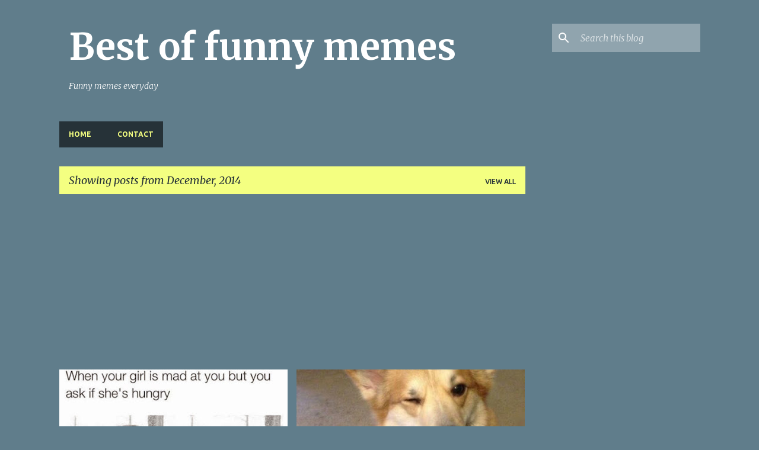

--- FILE ---
content_type: text/html; charset=UTF-8
request_url: https://www.funny-memes.org/2014/12/
body_size: 60958
content:
<!DOCTYPE html>
<html dir='ltr' xmlns='http://www.w3.org/1999/xhtml' xmlns:b='http://www.google.com/2005/gml/b' xmlns:data='http://www.google.com/2005/gml/data' xmlns:expr='http://www.google.com/2005/gml/expr'>
<head>
<meta content='width=device-width, initial-scale=1' name='viewport'/>
<title>Best of funny memes</title>
<meta content='text/html; charset=UTF-8' http-equiv='Content-Type'/>
<!-- Chrome, Firefox OS and Opera -->
<meta content='#607d8b' name='theme-color'/>
<!-- Windows Phone -->
<meta content='#607d8b' name='msapplication-navbutton-color'/>
<meta content='blogger' name='generator'/>
<link href='https://www.funny-memes.org/favicon.ico' rel='icon' type='image/x-icon'/>
<link href='https://www.funny-memes.org/2014/12/' rel='canonical'/>
<link rel="alternate" type="application/atom+xml" title="Best of funny memes - Atom" href="https://www.funny-memes.org/feeds/posts/default" />
<link rel="alternate" type="application/rss+xml" title="Best of funny memes - RSS" href="https://www.funny-memes.org/feeds/posts/default?alt=rss" />
<link rel="service.post" type="application/atom+xml" title="Best of funny memes - Atom" href="https://www.blogger.com/feeds/2763806344752147577/posts/default" />
<!--Can't find substitution for tag [blog.ieCssRetrofitLinks]-->
<meta content='A website with a lot of new memes and funny pictures.' name='description'/>
<meta content='https://www.funny-memes.org/2014/12/' property='og:url'/>
<meta content='Best of funny memes' property='og:title'/>
<meta content='A website with a lot of new memes and funny pictures.' property='og:description'/>
<meta content='https://blogger.googleusercontent.com/img/b/R29vZ2xl/AVvXsEgya94kuI8QWRSIbOqtoeMAGzNnY3pA8MFQcG3WBYhpZl-oeqNo-nIs_hdFhxofR8DpZQxfhC6c_1wLNySqF4vpJhPifn6CEZ7aCh3zgyKgOEbyHb4Z1tViOhnPXyi2M10asQ7mRCiRWfw/w1200-h630-p-k-no-nu/hungry.jpg' property='og:image'/>
<meta content='https://blogger.googleusercontent.com/img/b/R29vZ2xl/AVvXsEi6rxccnkJAKiWUnqiWLRvNjHNylrZ8GdpW7uNA23i3VvtssoJZq33TMBd4IdknU2Os169ygTFPZRj5_ImXF4-IzPgJfdI0-3HcQPxo7Pbfp6duWWZ8r9VMz5A9Xbgq_zX78E3vgyo9OXI/w1200-h630-p-k-no-nu/bone.jpg' property='og:image'/>
<meta content='https://blogger.googleusercontent.com/img/b/R29vZ2xl/AVvXsEh5ksDJ5wEZhHUu2_dyST4AZz7F-EtXb41ySzJO4JC9daDyH_hq2N-tKTJ6Ja6N021pZi3Pm_SsA9cbm_77-7VVZ7iJoHTVRael-S7oMn2qTGDTiGl8rMOamSyF2aQl23i0ZX8spdhyphenhyphenlU0/w1200-h630-p-k-no-nu/battle.jpg' property='og:image'/>
<meta content='https://blogger.googleusercontent.com/img/b/R29vZ2xl/AVvXsEh_TEUTO5kTpoWLWykpQev8-3aM-hp6pB7W7bf9oKLB34DAyl4JpM6RK8DdEUn3AzIUaTJjBKTqhX3qYZJAm6q9vlx_oVqvZRkijT4T-n5eS4LpkdZgaClt0yciIKKAn1wr7P3ToWj0BLk/w1200-h630-p-k-no-nu/that.jpg' property='og:image'/>
<meta content='https://blogger.googleusercontent.com/img/b/R29vZ2xl/AVvXsEg3f8pxdRTps7ysWJEnQdZcebTuq0BJLp-BPeRIf4bD89ZwejuoEcerRqcUhLN_2t0Q-AqJmPisI_rS-LQdeJiFHKeNgboLqq8lBn0WNQbTkKQjgK1qVy5rhS-xgAULF_HnFuN1m35-eGI/w1200-h630-p-k-no-nu/game.jpg' property='og:image'/>
<meta content='https://blogger.googleusercontent.com/img/b/R29vZ2xl/AVvXsEjbyzC9vbQZIPx6b2EUFpI2OirGVfYi9AJieN80PHfQVk_FQYcEL5ekCg_ay6U3yqhmp9849rmQd-aKuRikRaY_jUBi2pReYfCckHtYT3oRyzG3N2iSa0FPEG5DdpWYeWLDwnrbNy9G6fQ/w1200-h630-p-k-no-nu/j8man.jpg' property='og:image'/>
<meta content='https://blogger.googleusercontent.com/img/b/R29vZ2xl/AVvXsEietPy1F0tcInH1Y4k56n6Mih1BHHCyhQPulibn69KTcVSgeUsg9y1Fv0tHeKYwZV5o5rzpZoHccT5J28Gs3LhHOduPjYuPhPlJ3MF55fw2xIm5i0jN9-lk3JMwG-dNPhxIcAw2AXAyKYk/w1200-h630-p-k-no-nu/yellow.jpg' property='og:image'/>
<meta content='https://blogger.googleusercontent.com/img/b/R29vZ2xl/AVvXsEgNQuaCw27o4JxWXDl0x_UqCeSu78fTIEjPAibMcE-bp8KMYL1TsoJvd3CgmkM4-jlbZvFWcSSLmfNL8GD6WnFl-O87MlullhZVWuQmFLxHFLUiPafrogXnU4uujuA6N_WmlTc7BO4bRqY/w1200-h630-p-k-no-nu/the+90s.jpg' property='og:image'/>
<meta content='https://blogger.googleusercontent.com/img/b/R29vZ2xl/AVvXsEinEmfoTO3_LW3jMsdVOd9ORncAcArLDik5uJHZFOSfxdWnu8DlCBnKkSBszKjXqSrKvyAL7H_eUm8vYuhSC8gAUJXfX_JgM4awL9XQFGb8ZXOvC8B_OBHBZH5vTes0naSRWJR3JZXs8lQ/w1200-h630-p-k-no-nu/sofa.jpg' property='og:image'/>
<meta content='https://blogger.googleusercontent.com/img/b/R29vZ2xl/AVvXsEgEfnTWDISfMHWZ3VtSbVgsP67ZEuaYifyEi0WOa6aIB8g9SfW1G-dv1SwvZLpOTZ0dAbawUJu9rT9AhekZMSpn6QCCWu6V3EiH0VMhf7JMfEVM66qEejamQfYMvQ57Yi8o6CXGWqWpfuc/w1200-h630-p-k-no-nu/numbers.png' property='og:image'/>
<meta content='https://blogger.googleusercontent.com/img/b/R29vZ2xl/AVvXsEgsmdJSSnZp8Yz4ScNG6acGidudwXEbIMRFR_bTjlguYrslFgkIpF60UQ5RJoLxjeakN10HsdLWmT3lZA4LfyJyqEiu97Lt5_qYRMQNwB-gB3_p6oO8-hlfu9SlRlunoTsx3f7LCrxMzPk/w1200-h630-p-k-no-nu/long.jpg' property='og:image'/>
<meta content='https://blogger.googleusercontent.com/img/b/R29vZ2xl/AVvXsEgphrKyRRFEv2csAJ6Sf_DswraNfvz_hfp9Oz59CFlRQeI11B0vvfEsbaiM7SS05RsLPigw-0a4glJkBS7DQaHUQnOntdH371G2l1JYMW68qQEVqabd4VZyqXValoWsrQXrqEaI3nCHO-U/w1200-h630-p-k-no-nu/goblin.jpg' property='og:image'/>
<meta content='https://blogger.googleusercontent.com/img/b/R29vZ2xl/AVvXsEh-Y_4JmCtc1hnxNQcUaWoOtnx4Mzy5GsswjOH7zdxAyQWZjwzsHmEzQ6F0TLPg_3BIpiLXKoa4rqb4xgt8u5UnMxewadNlXVlZNkuHVLKtd5dp4afMajsxth299XHLqZLMGy2uF2pnxuM/w1200-h630-p-k-no-nu/done.jpg' property='og:image'/>
<meta content='https://blogger.googleusercontent.com/img/b/R29vZ2xl/AVvXsEhGd7QniYOUnKkGwz0vu8BTVyYw4vBxaIhJgKQU53qgZXvM4Qs8ZREXzCk4NdF2mp8XBxUzYYml3GkFHFx78-9dAP4lg9Wkj-ytvqd1F8VBThc19jaEcEea6LKHffYc23JQSOuiLFddBgU/w1200-h630-p-k-no-nu/belly.jpg' property='og:image'/>
<meta content='https://blogger.googleusercontent.com/img/b/R29vZ2xl/AVvXsEgVqb_iv1bn0G_e8EEvP13Vuh_ngMdE-M_HzBHzEBJSwuQENGW-wKPAM2JScDV9LgrvUfuyF4U2JNvRISal6IwVd9q6E3YVnQ_j5PGV9lcRWq_p4-GbAkB7DvfixEw_jn9PqJkEkKR6eWw/w1200-h630-p-k-no-nu/ariana.png' property='og:image'/>
<meta content='https://blogger.googleusercontent.com/img/b/R29vZ2xl/AVvXsEguaA2GkCk1s0v9TK8_ZbJYhsVOESh6YVCCA7Gm3rGjgzY7xOdTUKpjoSpe8VRWVVqWwPpAUxD7GR8rdevqU63SzMpf5q4-1pIvQf0wg1La5RnD-77Rx5Wv8tpLQK61QOXvMYupPgipvE8/w1200-h630-p-k-no-nu/watch+it.jpg' property='og:image'/>
<meta content='https://blogger.googleusercontent.com/img/b/R29vZ2xl/AVvXsEh-d5tq75I70LCYTBXluNtwbaikdb8O5s8SsgCtDIaIBUYZWXFhYFnbNpCcFsFPqtavwK4AURXV6j4n-_Ri8F6gFoH9oMSgQYaXIuk7t7i5nq9m8AQeVm5HCAnIWXqg0cY3torD2P6vJN0/w1200-h630-p-k-no-nu/testicles.jpg' property='og:image'/>
<meta content='https://blogger.googleusercontent.com/img/b/R29vZ2xl/AVvXsEhjuhah8q0lIVyTeQpV-4raLsE6KBEzBfQK5p2526US0hkn-Cr1zP8QQZb-RjJl4bhMVmwj-iXGoh3syDgRipifXeHPBHNRQLuZSxIaU9usxQD6t2cRVhs27RTSKsqI4kJolxIGIy__bFY/w1200-h630-p-k-no-nu/return.jpg' property='og:image'/>
<meta content='https://blogger.googleusercontent.com/img/b/R29vZ2xl/AVvXsEhb_SPhXfQAoq6IG5QkaClWjSun8NqiSLWAxjuNngEadT8a6PS2hx5Bc1TpInBx7O-ghxKQ2iiFrRh8aOVfWdBLELH2B23OovjFIpVpAVk-y1ODpvX35OftBq1yN-Dyo9qslEM_-nKu4CE/w1200-h630-p-k-no-nu/money+again.jpg' property='og:image'/>
<meta content='https://blogger.googleusercontent.com/img/b/R29vZ2xl/AVvXsEgH2YxDNxmnkK44HUjGqB1V19hLNuSt2rBEm9cLCjh5tNDHfg_4zlesXbZvYjDRvUoK4CNuWo5GkI_7YEpv6crMaQVweJ1no97Qolm-pjeAnBQT8QVNrbX8dEV8Znq8iFCSJxvyHeZB63U/w1200-h630-p-k-no-nu/mercedes.jpg' property='og:image'/>
<meta content='https://blogger.googleusercontent.com/img/b/R29vZ2xl/AVvXsEjOIWTKtLOzNV4AmGgOuqcxRcRO5kdCyEE1tnDF7gtlids-7WyMZatwmLD4ZqjM9ALXvES68LuhY2bH6aHJpwMgzXR3-YHJXT7tR1EAkVlyvG4iUG0FnZpAxxTzVVJgXczsuKQh5sToTnA/w1200-h630-p-k-no-nu/for+me.jpg' property='og:image'/>
<meta content='https://blogger.googleusercontent.com/img/b/R29vZ2xl/AVvXsEjBb0kai4hKnDc9TyJB5_YpBSHfG6hS26ux_PfxbB1R8EsT3Ier3YD_wrtbmjM48gWbOIRDoDFWJRWP3Qi5biudVE4-vjxFj5p7LAKYVegoYXTR610zqghBbkgr9kiG5kzTwzcsQhcyM6s/w1200-h630-p-k-no-nu/brain+injuri.jpg' property='og:image'/>
<meta content='https://blogger.googleusercontent.com/img/b/R29vZ2xl/AVvXsEhKFan4kin9o-0Z8pwFsAYsJ0HFqVNCLwOo5SHk2_sTjroSWnOg7nay0jzOwpq_n1ijoHcg4fQs4ZJCtAst2bJxwtFy89U0o-vlfRRpvsQbujkwnjfStvoNUe426s-e2S035qvndnedMY8/w1200-h630-p-k-no-nu/phoebe.jpg' property='og:image'/>
<meta content='https://blogger.googleusercontent.com/img/b/R29vZ2xl/AVvXsEjR5Fwkm2esSbK2wST3P142eDMVlB8IX622-i7BRD4NhoIlDwPUPXgPGkns8WVI16E3jFIu6j0XRL33tUpjsPW8JFPnRsNCGM0lCgiu90Jm09n8NnPBM5zOZQPENijzWdli_KBWWCI8PoQ/w1200-h630-p-k-no-nu/won.png' property='og:image'/>
<meta content='https://blogger.googleusercontent.com/img/b/R29vZ2xl/AVvXsEgr8JHhnqSUzwzcDV28X_sahq_ThQ3p00XdxOlGdqbyyZL-E4Nr1vRWvVTb4_rJoc5zLDsGcRGaCM4M07kq9iAg4URRhnWi7feST2Zveh0VLCACKKsVWBFxJn7Lg8YZhgnUdneb390pUnM/w1200-h630-p-k-no-nu/us.jpg' property='og:image'/>
<meta content='https://blogger.googleusercontent.com/img/b/R29vZ2xl/AVvXsEgvrkdqJqSHNsNY9Vv3npxxwo6xViquwhqP-lgdRzqNfbukTnhrg79j53k-1a18B7auoP8pEOwY7XUWBa7tjtJvQhlphX6SL0leUhTSnjfhC7PpiG0MrhAb8h7QPOIkqeim4hQ_6AgN-EU/w1200-h630-p-k-no-nu/toothpaste.jpg' property='og:image'/>
<meta content='https://blogger.googleusercontent.com/img/b/R29vZ2xl/AVvXsEhti1jmxMVLSkBaNUnn0HQ3heLOsBIOgJsrH0yompuZEAtzEOhZrxIoXCJfOAB7i25Yx3NNeDrNAI_Mo4CPAr_eTmBcLyyp89uNVwk4UR3GSxr26kz_Op9OWxmeQLeB9DxT_6xJiKUYfIc/w1200-h630-p-k-no-nu/there.jpg' property='og:image'/>
<meta content='https://blogger.googleusercontent.com/img/b/R29vZ2xl/AVvXsEgheyZnKLrk8-faD_Xo43MTpCuDISk08xbPQfgPNE9N9zwoUFwKosWPonhohsnLeXLLecOq18qhSZiJSzphMGOVzDBH4vTn8njksbMNGOgYKTmm9eOu85ePLYtYFrE4MTn5Pkh9dcsUZQ0/w1200-h630-p-k-no-nu/one.JPEG' property='og:image'/>
<meta content='https://blogger.googleusercontent.com/img/b/R29vZ2xl/AVvXsEgEZb0bhXuCXPQceOker4R8dk2I4VJFcmmHX2ILoAG1oG1sQvMNbbDc4JOwWsAE-KoWbMiBW1Le9_i3a6Ba7apkRvMdoCPnDVrDCNIyGC5ZXLhuwKMPOOztIXPNYjaDNXH5rD0ik5yfj4g/w1200-h630-p-k-no-nu/nocturne.jpg' property='og:image'/>
<meta content='https://blogger.googleusercontent.com/img/b/R29vZ2xl/AVvXsEgsTRZ-cb0usqfVQPIHOxGHo1IeYYi45_vn09C88Zswuweyyy-wBcii2Lx5zgVV6dyr0GIUYOaouJ31cacekRREKtwMB_r-SB-XuaTMHC8JXzFseGNODeqUoj6RqS5JMRrTiR2oWRszel8/w1200-h630-p-k-no-nu/montha.jpg' property='og:image'/>
<meta content='https://blogger.googleusercontent.com/img/b/R29vZ2xl/AVvXsEh5aRHVnZj6fVnzOnxvPSKvi6cc48yCK87gO6C_Ia5kUOVCVKR9NcJ_tApzekOZnejnjRnpgstK4_J2H4r0YCLewvVty9bjwAQvsV-mV0Hkp9HOBJkms_py150O0JOOUv22gOdZNiCslas/w1200-h630-p-k-no-nu/laika.jpg' property='og:image'/>
<meta content='https://blogger.googleusercontent.com/img/b/R29vZ2xl/AVvXsEglrBY3PfPGp9aOwdsn3lv8dsy2rspA-WgjwfMHW7ZL-HPRLRyjNoF4rYBkA4CSPeAR3h44nPT3APy14BuOZxivJpemoJBsGamzy0cULMaLgGgMi_UeeBl6Ln5Fx_VFRgpYSh6P6aXf4Ug/w1200-h630-p-k-no-nu/ice+cream.jpg' property='og:image'/>
<meta content='https://blogger.googleusercontent.com/img/b/R29vZ2xl/AVvXsEh1RND0KBBqaTuz0dNkHLHzV4AOSnXgqyisPxOROQocUdGWL1Uy-VgMe45beDqXF8wfSBsHj7n4oOsFMha8PO6XWIolYt1D9RQK_O2Uzhrrap0lVbIyEFNa7MNLSE4lY5mKYwKjr83OkXM/w1200-h630-p-k-no-nu/head.jpg' property='og:image'/>
<meta content='https://blogger.googleusercontent.com/img/b/R29vZ2xl/AVvXsEgp7FPW2SfdsBY4EuehfR7zVPFVkmP6-_THl-1E6eKp0tFJ6gzjpmwJdTGMQOjVivjRqeKigk0d_gWD49enw_gD29TtBFYfBuWK4JqfZbIGVzASkInXxEuboGfyMngMzcHX_-NhLGezHiw/w1200-h630-p-k-no-nu/google.jpg' property='og:image'/>
<meta content='https://blogger.googleusercontent.com/img/b/R29vZ2xl/AVvXsEg10oYxJ0ci8E86Ef4eNVn9xzafwq1TO7I0bol4ZDAi87ICJIhAwMLniD0iFFyLCgGWG6ziFf80OPLKmTVIpitejjqnQ5fKfJVXUB4lcGBbSDjO-pNuEx-12lA6-1uL1QMpD1VGD4a98O0/w1200-h630-p-k-no-nu/good.jpg' property='og:image'/>
<meta content='https://blogger.googleusercontent.com/img/b/R29vZ2xl/AVvXsEiYdLzpyf-YEIw9njCSqTuWlNwSLL0AcLWFVJCrwi98_JR81pO8zytqGGXjclSrH7U2Gq-fDDgNDTHDlVuIDkRr3gA62AhS206tY_cVnHc90V5VlIwI-PuCVYEHK4DWnkTyjRsqZArKlzE/w1200-h630-p-k-no-nu/gg+easy.png' property='og:image'/>
<meta content='https://blogger.googleusercontent.com/img/b/R29vZ2xl/AVvXsEjuYm8a-TynwlfikejbXxywSwJBop6jOVw1axYhc23TMHUsrg2dutjSBtiZ7eibQ1kvFwHmEQcg8doGHyTUih0EFzXIvrwN5KZUXYrB3j0WhjfSOsoR_pBKmTeilgNWQPx_C0Tt1wanX80/w1200-h630-p-k-no-nu/edibles.png' property='og:image'/>
<meta content='https://blogger.googleusercontent.com/img/b/R29vZ2xl/AVvXsEhL2yScz2Dne3ej_HX9w-vtw1zqmnyVM7t6aNE0HPKLY-4DezfG8-Sqq_fcR29q-zffB0tFnTgkO57SfU7Rbol9ZTxl0wutGJdHodOiNe5XWhPkl_w9HiIId1hRrf5qg5e25rHLPIL1Aus/w1200-h630-p-k-no-nu/door.jpg' property='og:image'/>
<meta content='https://blogger.googleusercontent.com/img/b/R29vZ2xl/AVvXsEisKCNfFV1R1wMXB_pyVe06xkf79CHlkQZgUYhux-dN64MmhkY_q2zOsnwCVYBXIeLILvVKmHJdhbg0696RmrS0RmrFn7zgx9m0lIEMhp9TA_9e8PiJXbhlHaZJgv0wVZh16xqI0I1KUS0/w1200-h630-p-k-no-nu/done.jpg' property='og:image'/>
<meta content='https://blogger.googleusercontent.com/img/b/R29vZ2xl/AVvXsEjkqlZopTW6Cfc_HGjwqwf449XhFPgdQwsjPPIHh7S_uGp98t30OL-kjbT4nnNhyF8iAWK5T9LM6wz8QBD1th4UjjAWaCHHkprAgHwbP8VmI3CuoaZ_LH79CPbhXod9TkmsGSBKYdSYaNU/w1200-h630-p-k-no-nu/cats.png' property='og:image'/>
<meta content='https://blogger.googleusercontent.com/img/b/R29vZ2xl/AVvXsEhbbY8wdRQjIFBTpzDjkBDfj8drYRlnsBtkPGULkRq4yUmYnyWVwMQ4tAGS0LvuZILlOXCeApIy5ocdRPye-BYpz6J3ckUci16RY83NU82TSLaLxCrZieSO5erFJtGHBCI-bnJtqe1SSDw/w1200-h630-p-k-no-nu/canceled.jpg' property='og:image'/>
<meta content='https://blogger.googleusercontent.com/img/b/R29vZ2xl/AVvXsEhD2EV5wAPmb0wBb6NDGoGd4f5H3g6EJa7xGU2YgQBOt6-g_XWUI1i8IRT26WM-A_1DcJmHLR9MMut6Izg1XSnhuAMvMVbXb-HZrs1WXiqezfUeOnbO_aXpUcTtovFoJxjtblQL1FjUXhQ/w1200-h630-p-k-no-nu/boxing.png' property='og:image'/>
<meta content='https://blogger.googleusercontent.com/img/b/R29vZ2xl/AVvXsEiMl2A2bBwxwL5Bl1GX0tp4uATvjSe5QPUEb8shztxiKetAS28xpMoUXE4YejT1MzK9yTIR2C-a9D_uKL5jpq4cI6GQ7wHQNxOl7mB4_jl8LwHRaz8d8IbzOyzq2S8OSD462WZEG1Y8VNI/w1200-h630-p-k-no-nu/blood.jpg' property='og:image'/>
<meta content='https://blogger.googleusercontent.com/img/b/R29vZ2xl/AVvXsEhaMP-bAwmB6NwaZXUoT_A-uqEP9kBrCU16oCBzLum-dZmi31RBIPNK84c_heIysRVYaNBrgAPaWEe7hcXGBEcxKpYs5PEJ4IJlPnx4QxwQuOgSmZi75XbHvgeQX7kZUdCbotdGLIahh4I/w1200-h630-p-k-no-nu/beedf.jpg' property='og:image'/>
<meta content='https://blogger.googleusercontent.com/img/b/R29vZ2xl/AVvXsEgs_xfeZ8SOy9DfFQYXz5j9PhRfL3xipL9CCdOneQdqC4rdk8yKg2W9iG-iliV5BqLgWU_LmvQywsdHe75KP1RqLqt3inai-bFn7C4PwUE78Nhq_9n1fBx-0ifdhfWM_3fmUMDFOpFgUCY/w1200-h630-p-k-no-nu/5+minutes.jpg' property='og:image'/>
<meta content='https://blogger.googleusercontent.com/img/b/R29vZ2xl/AVvXsEggTeoHHf71KjDRMYVp7xyofCOamLQ4U4N0b8p1ZhCT7x2_lzRqiQHqlXpntKieC3x2VhOokYnziYmZcx8fYEJwiPsTTvyl2NjyoeZ2kW30fewKiO2ubOLildfD_2oWzM3f3GLLJP1QLnA/w1200-h630-p-k-no-nu/survived.jpg' property='og:image'/>
<meta content='https://blogger.googleusercontent.com/img/b/R29vZ2xl/AVvXsEhBgHAA8062mKaYul2JufqpuVCnNCa9DmFKa4iLt_1REM8PNO3yp9pzqh7FB5XJfUcHx_4dd0_6TQIiJZPRxmka7AWQ1wQjHzUrtaqxK7IabmeaeO3944w0HGpSJBnuCQwiqAHaQHkjIrQ/w1200-h630-p-k-no-nu/muffins.jpg' property='og:image'/>
<meta content='https://blogger.googleusercontent.com/img/b/R29vZ2xl/AVvXsEgfkYrN4plFeVH29tn8ziH8sSIN7hYs5zqe7fhz7hNube9FURkSS9cMYL9hxPnYDod99v_l2fKzKUK2xrrVdV5ZKiML4o-RcfPT5DuU_19b-zcKDONp8-kuiOi1A1gl-D2m_cJv88DPZs4/w1200-h630-p-k-no-nu/lemon.jpg' property='og:image'/>
<meta content='https://blogger.googleusercontent.com/img/b/R29vZ2xl/AVvXsEhcbUNruZk6JIrGBx0Gg7zY-__5-9qIkuHOlsyKP2dkuGNtWMt-XZq5kMmJdwehwmdCKkgybQl3R9FB0n_KJVh8FNCUbTSpJnw9fYtGcgvL1AHMccVUZjagahnb_cwAoKWcz8lKUhKkCqU/w1200-h630-p-k-no-nu/gotr.jpg' property='og:image'/>
<meta content='https://blogger.googleusercontent.com/img/b/R29vZ2xl/AVvXsEiCBQkJkYyZHNZSl9ALqELr5T1L54MXwdKRoZ1Ykhmu3wYiCvsnklX67Q-qqccfzXiq8ceCVRr-g2jQBR4cMyrc4FGrgoRd5Y_KRCdLR-YBuAsWw1d9aC4tA5md3yBjFVg2EM44fl5q_Tk/w1200-h630-p-k-no-nu/animals.jpg' property='og:image'/>
<style type='text/css'>@font-face{font-family:'Lato';font-style:normal;font-weight:400;font-display:swap;src:url(//fonts.gstatic.com/s/lato/v25/S6uyw4BMUTPHjxAwXiWtFCfQ7A.woff2)format('woff2');unicode-range:U+0100-02BA,U+02BD-02C5,U+02C7-02CC,U+02CE-02D7,U+02DD-02FF,U+0304,U+0308,U+0329,U+1D00-1DBF,U+1E00-1E9F,U+1EF2-1EFF,U+2020,U+20A0-20AB,U+20AD-20C0,U+2113,U+2C60-2C7F,U+A720-A7FF;}@font-face{font-family:'Lato';font-style:normal;font-weight:400;font-display:swap;src:url(//fonts.gstatic.com/s/lato/v25/S6uyw4BMUTPHjx4wXiWtFCc.woff2)format('woff2');unicode-range:U+0000-00FF,U+0131,U+0152-0153,U+02BB-02BC,U+02C6,U+02DA,U+02DC,U+0304,U+0308,U+0329,U+2000-206F,U+20AC,U+2122,U+2191,U+2193,U+2212,U+2215,U+FEFF,U+FFFD;}@font-face{font-family:'Lato';font-style:normal;font-weight:700;font-display:swap;src:url(//fonts.gstatic.com/s/lato/v25/S6u9w4BMUTPHh6UVSwaPGQ3q5d0N7w.woff2)format('woff2');unicode-range:U+0100-02BA,U+02BD-02C5,U+02C7-02CC,U+02CE-02D7,U+02DD-02FF,U+0304,U+0308,U+0329,U+1D00-1DBF,U+1E00-1E9F,U+1EF2-1EFF,U+2020,U+20A0-20AB,U+20AD-20C0,U+2113,U+2C60-2C7F,U+A720-A7FF;}@font-face{font-family:'Lato';font-style:normal;font-weight:700;font-display:swap;src:url(//fonts.gstatic.com/s/lato/v25/S6u9w4BMUTPHh6UVSwiPGQ3q5d0.woff2)format('woff2');unicode-range:U+0000-00FF,U+0131,U+0152-0153,U+02BB-02BC,U+02C6,U+02DA,U+02DC,U+0304,U+0308,U+0329,U+2000-206F,U+20AC,U+2122,U+2191,U+2193,U+2212,U+2215,U+FEFF,U+FFFD;}@font-face{font-family:'Lato';font-style:normal;font-weight:900;font-display:swap;src:url(//fonts.gstatic.com/s/lato/v25/S6u9w4BMUTPHh50XSwaPGQ3q5d0N7w.woff2)format('woff2');unicode-range:U+0100-02BA,U+02BD-02C5,U+02C7-02CC,U+02CE-02D7,U+02DD-02FF,U+0304,U+0308,U+0329,U+1D00-1DBF,U+1E00-1E9F,U+1EF2-1EFF,U+2020,U+20A0-20AB,U+20AD-20C0,U+2113,U+2C60-2C7F,U+A720-A7FF;}@font-face{font-family:'Lato';font-style:normal;font-weight:900;font-display:swap;src:url(//fonts.gstatic.com/s/lato/v25/S6u9w4BMUTPHh50XSwiPGQ3q5d0.woff2)format('woff2');unicode-range:U+0000-00FF,U+0131,U+0152-0153,U+02BB-02BC,U+02C6,U+02DA,U+02DC,U+0304,U+0308,U+0329,U+2000-206F,U+20AC,U+2122,U+2191,U+2193,U+2212,U+2215,U+FEFF,U+FFFD;}@font-face{font-family:'Merriweather';font-style:italic;font-weight:300;font-stretch:100%;font-display:swap;src:url(//fonts.gstatic.com/s/merriweather/v33/u-4c0qyriQwlOrhSvowK_l5-eTxCVx0ZbwLvKH2Gk9hLmp0v5yA-xXPqCzLvF-adrHOg7iDTFw.woff2)format('woff2');unicode-range:U+0460-052F,U+1C80-1C8A,U+20B4,U+2DE0-2DFF,U+A640-A69F,U+FE2E-FE2F;}@font-face{font-family:'Merriweather';font-style:italic;font-weight:300;font-stretch:100%;font-display:swap;src:url(//fonts.gstatic.com/s/merriweather/v33/u-4c0qyriQwlOrhSvowK_l5-eTxCVx0ZbwLvKH2Gk9hLmp0v5yA-xXPqCzLvF--drHOg7iDTFw.woff2)format('woff2');unicode-range:U+0301,U+0400-045F,U+0490-0491,U+04B0-04B1,U+2116;}@font-face{font-family:'Merriweather';font-style:italic;font-weight:300;font-stretch:100%;font-display:swap;src:url(//fonts.gstatic.com/s/merriweather/v33/u-4c0qyriQwlOrhSvowK_l5-eTxCVx0ZbwLvKH2Gk9hLmp0v5yA-xXPqCzLvF-SdrHOg7iDTFw.woff2)format('woff2');unicode-range:U+0102-0103,U+0110-0111,U+0128-0129,U+0168-0169,U+01A0-01A1,U+01AF-01B0,U+0300-0301,U+0303-0304,U+0308-0309,U+0323,U+0329,U+1EA0-1EF9,U+20AB;}@font-face{font-family:'Merriweather';font-style:italic;font-weight:300;font-stretch:100%;font-display:swap;src:url(//fonts.gstatic.com/s/merriweather/v33/u-4c0qyriQwlOrhSvowK_l5-eTxCVx0ZbwLvKH2Gk9hLmp0v5yA-xXPqCzLvF-WdrHOg7iDTFw.woff2)format('woff2');unicode-range:U+0100-02BA,U+02BD-02C5,U+02C7-02CC,U+02CE-02D7,U+02DD-02FF,U+0304,U+0308,U+0329,U+1D00-1DBF,U+1E00-1E9F,U+1EF2-1EFF,U+2020,U+20A0-20AB,U+20AD-20C0,U+2113,U+2C60-2C7F,U+A720-A7FF;}@font-face{font-family:'Merriweather';font-style:italic;font-weight:300;font-stretch:100%;font-display:swap;src:url(//fonts.gstatic.com/s/merriweather/v33/u-4c0qyriQwlOrhSvowK_l5-eTxCVx0ZbwLvKH2Gk9hLmp0v5yA-xXPqCzLvF-udrHOg7iA.woff2)format('woff2');unicode-range:U+0000-00FF,U+0131,U+0152-0153,U+02BB-02BC,U+02C6,U+02DA,U+02DC,U+0304,U+0308,U+0329,U+2000-206F,U+20AC,U+2122,U+2191,U+2193,U+2212,U+2215,U+FEFF,U+FFFD;}@font-face{font-family:'Merriweather';font-style:italic;font-weight:400;font-stretch:100%;font-display:swap;src:url(//fonts.gstatic.com/s/merriweather/v33/u-4c0qyriQwlOrhSvowK_l5-eTxCVx0ZbwLvKH2Gk9hLmp0v5yA-xXPqCzLvF-adrHOg7iDTFw.woff2)format('woff2');unicode-range:U+0460-052F,U+1C80-1C8A,U+20B4,U+2DE0-2DFF,U+A640-A69F,U+FE2E-FE2F;}@font-face{font-family:'Merriweather';font-style:italic;font-weight:400;font-stretch:100%;font-display:swap;src:url(//fonts.gstatic.com/s/merriweather/v33/u-4c0qyriQwlOrhSvowK_l5-eTxCVx0ZbwLvKH2Gk9hLmp0v5yA-xXPqCzLvF--drHOg7iDTFw.woff2)format('woff2');unicode-range:U+0301,U+0400-045F,U+0490-0491,U+04B0-04B1,U+2116;}@font-face{font-family:'Merriweather';font-style:italic;font-weight:400;font-stretch:100%;font-display:swap;src:url(//fonts.gstatic.com/s/merriweather/v33/u-4c0qyriQwlOrhSvowK_l5-eTxCVx0ZbwLvKH2Gk9hLmp0v5yA-xXPqCzLvF-SdrHOg7iDTFw.woff2)format('woff2');unicode-range:U+0102-0103,U+0110-0111,U+0128-0129,U+0168-0169,U+01A0-01A1,U+01AF-01B0,U+0300-0301,U+0303-0304,U+0308-0309,U+0323,U+0329,U+1EA0-1EF9,U+20AB;}@font-face{font-family:'Merriweather';font-style:italic;font-weight:400;font-stretch:100%;font-display:swap;src:url(//fonts.gstatic.com/s/merriweather/v33/u-4c0qyriQwlOrhSvowK_l5-eTxCVx0ZbwLvKH2Gk9hLmp0v5yA-xXPqCzLvF-WdrHOg7iDTFw.woff2)format('woff2');unicode-range:U+0100-02BA,U+02BD-02C5,U+02C7-02CC,U+02CE-02D7,U+02DD-02FF,U+0304,U+0308,U+0329,U+1D00-1DBF,U+1E00-1E9F,U+1EF2-1EFF,U+2020,U+20A0-20AB,U+20AD-20C0,U+2113,U+2C60-2C7F,U+A720-A7FF;}@font-face{font-family:'Merriweather';font-style:italic;font-weight:400;font-stretch:100%;font-display:swap;src:url(//fonts.gstatic.com/s/merriweather/v33/u-4c0qyriQwlOrhSvowK_l5-eTxCVx0ZbwLvKH2Gk9hLmp0v5yA-xXPqCzLvF-udrHOg7iA.woff2)format('woff2');unicode-range:U+0000-00FF,U+0131,U+0152-0153,U+02BB-02BC,U+02C6,U+02DA,U+02DC,U+0304,U+0308,U+0329,U+2000-206F,U+20AC,U+2122,U+2191,U+2193,U+2212,U+2215,U+FEFF,U+FFFD;}@font-face{font-family:'Merriweather';font-style:normal;font-weight:400;font-stretch:100%;font-display:swap;src:url(//fonts.gstatic.com/s/merriweather/v33/u-4e0qyriQwlOrhSvowK_l5UcA6zuSYEqOzpPe3HOZJ5eX1WtLaQwmYiSeqnJ-mXq1Gi3iE.woff2)format('woff2');unicode-range:U+0460-052F,U+1C80-1C8A,U+20B4,U+2DE0-2DFF,U+A640-A69F,U+FE2E-FE2F;}@font-face{font-family:'Merriweather';font-style:normal;font-weight:400;font-stretch:100%;font-display:swap;src:url(//fonts.gstatic.com/s/merriweather/v33/u-4e0qyriQwlOrhSvowK_l5UcA6zuSYEqOzpPe3HOZJ5eX1WtLaQwmYiSequJ-mXq1Gi3iE.woff2)format('woff2');unicode-range:U+0301,U+0400-045F,U+0490-0491,U+04B0-04B1,U+2116;}@font-face{font-family:'Merriweather';font-style:normal;font-weight:400;font-stretch:100%;font-display:swap;src:url(//fonts.gstatic.com/s/merriweather/v33/u-4e0qyriQwlOrhSvowK_l5UcA6zuSYEqOzpPe3HOZJ5eX1WtLaQwmYiSeqlJ-mXq1Gi3iE.woff2)format('woff2');unicode-range:U+0102-0103,U+0110-0111,U+0128-0129,U+0168-0169,U+01A0-01A1,U+01AF-01B0,U+0300-0301,U+0303-0304,U+0308-0309,U+0323,U+0329,U+1EA0-1EF9,U+20AB;}@font-face{font-family:'Merriweather';font-style:normal;font-weight:400;font-stretch:100%;font-display:swap;src:url(//fonts.gstatic.com/s/merriweather/v33/u-4e0qyriQwlOrhSvowK_l5UcA6zuSYEqOzpPe3HOZJ5eX1WtLaQwmYiSeqkJ-mXq1Gi3iE.woff2)format('woff2');unicode-range:U+0100-02BA,U+02BD-02C5,U+02C7-02CC,U+02CE-02D7,U+02DD-02FF,U+0304,U+0308,U+0329,U+1D00-1DBF,U+1E00-1E9F,U+1EF2-1EFF,U+2020,U+20A0-20AB,U+20AD-20C0,U+2113,U+2C60-2C7F,U+A720-A7FF;}@font-face{font-family:'Merriweather';font-style:normal;font-weight:400;font-stretch:100%;font-display:swap;src:url(//fonts.gstatic.com/s/merriweather/v33/u-4e0qyriQwlOrhSvowK_l5UcA6zuSYEqOzpPe3HOZJ5eX1WtLaQwmYiSeqqJ-mXq1Gi.woff2)format('woff2');unicode-range:U+0000-00FF,U+0131,U+0152-0153,U+02BB-02BC,U+02C6,U+02DA,U+02DC,U+0304,U+0308,U+0329,U+2000-206F,U+20AC,U+2122,U+2191,U+2193,U+2212,U+2215,U+FEFF,U+FFFD;}@font-face{font-family:'Merriweather';font-style:normal;font-weight:700;font-stretch:100%;font-display:swap;src:url(//fonts.gstatic.com/s/merriweather/v33/u-4e0qyriQwlOrhSvowK_l5UcA6zuSYEqOzpPe3HOZJ5eX1WtLaQwmYiSeqnJ-mXq1Gi3iE.woff2)format('woff2');unicode-range:U+0460-052F,U+1C80-1C8A,U+20B4,U+2DE0-2DFF,U+A640-A69F,U+FE2E-FE2F;}@font-face{font-family:'Merriweather';font-style:normal;font-weight:700;font-stretch:100%;font-display:swap;src:url(//fonts.gstatic.com/s/merriweather/v33/u-4e0qyriQwlOrhSvowK_l5UcA6zuSYEqOzpPe3HOZJ5eX1WtLaQwmYiSequJ-mXq1Gi3iE.woff2)format('woff2');unicode-range:U+0301,U+0400-045F,U+0490-0491,U+04B0-04B1,U+2116;}@font-face{font-family:'Merriweather';font-style:normal;font-weight:700;font-stretch:100%;font-display:swap;src:url(//fonts.gstatic.com/s/merriweather/v33/u-4e0qyriQwlOrhSvowK_l5UcA6zuSYEqOzpPe3HOZJ5eX1WtLaQwmYiSeqlJ-mXq1Gi3iE.woff2)format('woff2');unicode-range:U+0102-0103,U+0110-0111,U+0128-0129,U+0168-0169,U+01A0-01A1,U+01AF-01B0,U+0300-0301,U+0303-0304,U+0308-0309,U+0323,U+0329,U+1EA0-1EF9,U+20AB;}@font-face{font-family:'Merriweather';font-style:normal;font-weight:700;font-stretch:100%;font-display:swap;src:url(//fonts.gstatic.com/s/merriweather/v33/u-4e0qyriQwlOrhSvowK_l5UcA6zuSYEqOzpPe3HOZJ5eX1WtLaQwmYiSeqkJ-mXq1Gi3iE.woff2)format('woff2');unicode-range:U+0100-02BA,U+02BD-02C5,U+02C7-02CC,U+02CE-02D7,U+02DD-02FF,U+0304,U+0308,U+0329,U+1D00-1DBF,U+1E00-1E9F,U+1EF2-1EFF,U+2020,U+20A0-20AB,U+20AD-20C0,U+2113,U+2C60-2C7F,U+A720-A7FF;}@font-face{font-family:'Merriweather';font-style:normal;font-weight:700;font-stretch:100%;font-display:swap;src:url(//fonts.gstatic.com/s/merriweather/v33/u-4e0qyriQwlOrhSvowK_l5UcA6zuSYEqOzpPe3HOZJ5eX1WtLaQwmYiSeqqJ-mXq1Gi.woff2)format('woff2');unicode-range:U+0000-00FF,U+0131,U+0152-0153,U+02BB-02BC,U+02C6,U+02DA,U+02DC,U+0304,U+0308,U+0329,U+2000-206F,U+20AC,U+2122,U+2191,U+2193,U+2212,U+2215,U+FEFF,U+FFFD;}@font-face{font-family:'Merriweather';font-style:normal;font-weight:900;font-stretch:100%;font-display:swap;src:url(//fonts.gstatic.com/s/merriweather/v33/u-4e0qyriQwlOrhSvowK_l5UcA6zuSYEqOzpPe3HOZJ5eX1WtLaQwmYiSeqnJ-mXq1Gi3iE.woff2)format('woff2');unicode-range:U+0460-052F,U+1C80-1C8A,U+20B4,U+2DE0-2DFF,U+A640-A69F,U+FE2E-FE2F;}@font-face{font-family:'Merriweather';font-style:normal;font-weight:900;font-stretch:100%;font-display:swap;src:url(//fonts.gstatic.com/s/merriweather/v33/u-4e0qyriQwlOrhSvowK_l5UcA6zuSYEqOzpPe3HOZJ5eX1WtLaQwmYiSequJ-mXq1Gi3iE.woff2)format('woff2');unicode-range:U+0301,U+0400-045F,U+0490-0491,U+04B0-04B1,U+2116;}@font-face{font-family:'Merriweather';font-style:normal;font-weight:900;font-stretch:100%;font-display:swap;src:url(//fonts.gstatic.com/s/merriweather/v33/u-4e0qyriQwlOrhSvowK_l5UcA6zuSYEqOzpPe3HOZJ5eX1WtLaQwmYiSeqlJ-mXq1Gi3iE.woff2)format('woff2');unicode-range:U+0102-0103,U+0110-0111,U+0128-0129,U+0168-0169,U+01A0-01A1,U+01AF-01B0,U+0300-0301,U+0303-0304,U+0308-0309,U+0323,U+0329,U+1EA0-1EF9,U+20AB;}@font-face{font-family:'Merriweather';font-style:normal;font-weight:900;font-stretch:100%;font-display:swap;src:url(//fonts.gstatic.com/s/merriweather/v33/u-4e0qyriQwlOrhSvowK_l5UcA6zuSYEqOzpPe3HOZJ5eX1WtLaQwmYiSeqkJ-mXq1Gi3iE.woff2)format('woff2');unicode-range:U+0100-02BA,U+02BD-02C5,U+02C7-02CC,U+02CE-02D7,U+02DD-02FF,U+0304,U+0308,U+0329,U+1D00-1DBF,U+1E00-1E9F,U+1EF2-1EFF,U+2020,U+20A0-20AB,U+20AD-20C0,U+2113,U+2C60-2C7F,U+A720-A7FF;}@font-face{font-family:'Merriweather';font-style:normal;font-weight:900;font-stretch:100%;font-display:swap;src:url(//fonts.gstatic.com/s/merriweather/v33/u-4e0qyriQwlOrhSvowK_l5UcA6zuSYEqOzpPe3HOZJ5eX1WtLaQwmYiSeqqJ-mXq1Gi.woff2)format('woff2');unicode-range:U+0000-00FF,U+0131,U+0152-0153,U+02BB-02BC,U+02C6,U+02DA,U+02DC,U+0304,U+0308,U+0329,U+2000-206F,U+20AC,U+2122,U+2191,U+2193,U+2212,U+2215,U+FEFF,U+FFFD;}@font-face{font-family:'Ubuntu';font-style:normal;font-weight:400;font-display:swap;src:url(//fonts.gstatic.com/s/ubuntu/v21/4iCs6KVjbNBYlgoKcg72nU6AF7xm.woff2)format('woff2');unicode-range:U+0460-052F,U+1C80-1C8A,U+20B4,U+2DE0-2DFF,U+A640-A69F,U+FE2E-FE2F;}@font-face{font-family:'Ubuntu';font-style:normal;font-weight:400;font-display:swap;src:url(//fonts.gstatic.com/s/ubuntu/v21/4iCs6KVjbNBYlgoKew72nU6AF7xm.woff2)format('woff2');unicode-range:U+0301,U+0400-045F,U+0490-0491,U+04B0-04B1,U+2116;}@font-face{font-family:'Ubuntu';font-style:normal;font-weight:400;font-display:swap;src:url(//fonts.gstatic.com/s/ubuntu/v21/4iCs6KVjbNBYlgoKcw72nU6AF7xm.woff2)format('woff2');unicode-range:U+1F00-1FFF;}@font-face{font-family:'Ubuntu';font-style:normal;font-weight:400;font-display:swap;src:url(//fonts.gstatic.com/s/ubuntu/v21/4iCs6KVjbNBYlgoKfA72nU6AF7xm.woff2)format('woff2');unicode-range:U+0370-0377,U+037A-037F,U+0384-038A,U+038C,U+038E-03A1,U+03A3-03FF;}@font-face{font-family:'Ubuntu';font-style:normal;font-weight:400;font-display:swap;src:url(//fonts.gstatic.com/s/ubuntu/v21/4iCs6KVjbNBYlgoKcQ72nU6AF7xm.woff2)format('woff2');unicode-range:U+0100-02BA,U+02BD-02C5,U+02C7-02CC,U+02CE-02D7,U+02DD-02FF,U+0304,U+0308,U+0329,U+1D00-1DBF,U+1E00-1E9F,U+1EF2-1EFF,U+2020,U+20A0-20AB,U+20AD-20C0,U+2113,U+2C60-2C7F,U+A720-A7FF;}@font-face{font-family:'Ubuntu';font-style:normal;font-weight:400;font-display:swap;src:url(//fonts.gstatic.com/s/ubuntu/v21/4iCs6KVjbNBYlgoKfw72nU6AFw.woff2)format('woff2');unicode-range:U+0000-00FF,U+0131,U+0152-0153,U+02BB-02BC,U+02C6,U+02DA,U+02DC,U+0304,U+0308,U+0329,U+2000-206F,U+20AC,U+2122,U+2191,U+2193,U+2212,U+2215,U+FEFF,U+FFFD;}@font-face{font-family:'Ubuntu';font-style:normal;font-weight:500;font-display:swap;src:url(//fonts.gstatic.com/s/ubuntu/v21/4iCv6KVjbNBYlgoCjC3jvWyNPYZvg7UI.woff2)format('woff2');unicode-range:U+0460-052F,U+1C80-1C8A,U+20B4,U+2DE0-2DFF,U+A640-A69F,U+FE2E-FE2F;}@font-face{font-family:'Ubuntu';font-style:normal;font-weight:500;font-display:swap;src:url(//fonts.gstatic.com/s/ubuntu/v21/4iCv6KVjbNBYlgoCjC3jtGyNPYZvg7UI.woff2)format('woff2');unicode-range:U+0301,U+0400-045F,U+0490-0491,U+04B0-04B1,U+2116;}@font-face{font-family:'Ubuntu';font-style:normal;font-weight:500;font-display:swap;src:url(//fonts.gstatic.com/s/ubuntu/v21/4iCv6KVjbNBYlgoCjC3jvGyNPYZvg7UI.woff2)format('woff2');unicode-range:U+1F00-1FFF;}@font-face{font-family:'Ubuntu';font-style:normal;font-weight:500;font-display:swap;src:url(//fonts.gstatic.com/s/ubuntu/v21/4iCv6KVjbNBYlgoCjC3js2yNPYZvg7UI.woff2)format('woff2');unicode-range:U+0370-0377,U+037A-037F,U+0384-038A,U+038C,U+038E-03A1,U+03A3-03FF;}@font-face{font-family:'Ubuntu';font-style:normal;font-weight:500;font-display:swap;src:url(//fonts.gstatic.com/s/ubuntu/v21/4iCv6KVjbNBYlgoCjC3jvmyNPYZvg7UI.woff2)format('woff2');unicode-range:U+0100-02BA,U+02BD-02C5,U+02C7-02CC,U+02CE-02D7,U+02DD-02FF,U+0304,U+0308,U+0329,U+1D00-1DBF,U+1E00-1E9F,U+1EF2-1EFF,U+2020,U+20A0-20AB,U+20AD-20C0,U+2113,U+2C60-2C7F,U+A720-A7FF;}@font-face{font-family:'Ubuntu';font-style:normal;font-weight:500;font-display:swap;src:url(//fonts.gstatic.com/s/ubuntu/v21/4iCv6KVjbNBYlgoCjC3jsGyNPYZvgw.woff2)format('woff2');unicode-range:U+0000-00FF,U+0131,U+0152-0153,U+02BB-02BC,U+02C6,U+02DA,U+02DC,U+0304,U+0308,U+0329,U+2000-206F,U+20AC,U+2122,U+2191,U+2193,U+2212,U+2215,U+FEFF,U+FFFD;}@font-face{font-family:'Ubuntu';font-style:normal;font-weight:700;font-display:swap;src:url(//fonts.gstatic.com/s/ubuntu/v21/4iCv6KVjbNBYlgoCxCvjvWyNPYZvg7UI.woff2)format('woff2');unicode-range:U+0460-052F,U+1C80-1C8A,U+20B4,U+2DE0-2DFF,U+A640-A69F,U+FE2E-FE2F;}@font-face{font-family:'Ubuntu';font-style:normal;font-weight:700;font-display:swap;src:url(//fonts.gstatic.com/s/ubuntu/v21/4iCv6KVjbNBYlgoCxCvjtGyNPYZvg7UI.woff2)format('woff2');unicode-range:U+0301,U+0400-045F,U+0490-0491,U+04B0-04B1,U+2116;}@font-face{font-family:'Ubuntu';font-style:normal;font-weight:700;font-display:swap;src:url(//fonts.gstatic.com/s/ubuntu/v21/4iCv6KVjbNBYlgoCxCvjvGyNPYZvg7UI.woff2)format('woff2');unicode-range:U+1F00-1FFF;}@font-face{font-family:'Ubuntu';font-style:normal;font-weight:700;font-display:swap;src:url(//fonts.gstatic.com/s/ubuntu/v21/4iCv6KVjbNBYlgoCxCvjs2yNPYZvg7UI.woff2)format('woff2');unicode-range:U+0370-0377,U+037A-037F,U+0384-038A,U+038C,U+038E-03A1,U+03A3-03FF;}@font-face{font-family:'Ubuntu';font-style:normal;font-weight:700;font-display:swap;src:url(//fonts.gstatic.com/s/ubuntu/v21/4iCv6KVjbNBYlgoCxCvjvmyNPYZvg7UI.woff2)format('woff2');unicode-range:U+0100-02BA,U+02BD-02C5,U+02C7-02CC,U+02CE-02D7,U+02DD-02FF,U+0304,U+0308,U+0329,U+1D00-1DBF,U+1E00-1E9F,U+1EF2-1EFF,U+2020,U+20A0-20AB,U+20AD-20C0,U+2113,U+2C60-2C7F,U+A720-A7FF;}@font-face{font-family:'Ubuntu';font-style:normal;font-weight:700;font-display:swap;src:url(//fonts.gstatic.com/s/ubuntu/v21/4iCv6KVjbNBYlgoCxCvjsGyNPYZvgw.woff2)format('woff2');unicode-range:U+0000-00FF,U+0131,U+0152-0153,U+02BB-02BC,U+02C6,U+02DA,U+02DC,U+0304,U+0308,U+0329,U+2000-206F,U+20AC,U+2122,U+2191,U+2193,U+2212,U+2215,U+FEFF,U+FFFD;}</style>
<style id='page-skin-1' type='text/css'><!--
/*! normalize.css v3.0.1 | MIT License | git.io/normalize */html{font-family:sans-serif;-ms-text-size-adjust:100%;-webkit-text-size-adjust:100%}body{margin:0}article,aside,details,figcaption,figure,footer,header,hgroup,main,nav,section,summary{display:block}audio,canvas,progress,video{display:inline-block;vertical-align:baseline}audio:not([controls]){display:none;height:0}[hidden],template{display:none}a{background:transparent}a:active,a:hover{outline:0}abbr[title]{border-bottom:1px dotted}b,strong{font-weight:bold}dfn{font-style:italic}h1{font-size:2em;margin:.67em 0}mark{background:#ff0;color:#000}small{font-size:80%}sub,sup{font-size:75%;line-height:0;position:relative;vertical-align:baseline}sup{top:-0.5em}sub{bottom:-0.25em}img{border:0}svg:not(:root){overflow:hidden}figure{margin:1em 40px}hr{-moz-box-sizing:content-box;box-sizing:content-box;height:0}pre{overflow:auto}code,kbd,pre,samp{font-family:monospace,monospace;font-size:1em}button,input,optgroup,select,textarea{color:inherit;font:inherit;margin:0}button{overflow:visible}button,select{text-transform:none}button,html input[type="button"],input[type="reset"],input[type="submit"]{-webkit-appearance:button;cursor:pointer}button[disabled],html input[disabled]{cursor:default}button::-moz-focus-inner,input::-moz-focus-inner{border:0;padding:0}input{line-height:normal}input[type="checkbox"],input[type="radio"]{box-sizing:border-box;padding:0}input[type="number"]::-webkit-inner-spin-button,input[type="number"]::-webkit-outer-spin-button{height:auto}input[type="search"]{-webkit-appearance:textfield;-moz-box-sizing:content-box;-webkit-box-sizing:content-box;box-sizing:content-box}input[type="search"]::-webkit-search-cancel-button,input[type="search"]::-webkit-search-decoration{-webkit-appearance:none}fieldset{border:1px solid #c0c0c0;margin:0 2px;padding:.35em .625em .75em}legend{border:0;padding:0}textarea{overflow:auto}optgroup{font-weight:bold}table{border-collapse:collapse;border-spacing:0}td,th{padding:0}
/*!************************************************
* Blogger Template Style
* Name: Emporio
**************************************************/
body{
overflow-wrap:break-word;
word-break:break-word;
word-wrap:break-word
}
.hidden{
display:none
}
.invisible{
visibility:hidden
}
.container::after,.float-container::after{
clear:both;
content:'';
display:table
}
.clearboth{
clear:both
}
#comments .comment .comment-actions,.subscribe-popup .FollowByEmail .follow-by-email-submit{
background:0 0;
border:0;
box-shadow:none;
color:#f4ff81;
cursor:pointer;
font-size:14px;
font-weight:700;
outline:0;
text-decoration:none;
text-transform:uppercase;
width:auto
}
.dim-overlay{
background-color:rgba(0,0,0,.54);
height:100vh;
left:0;
position:fixed;
top:0;
width:100%
}
#sharing-dim-overlay{
background-color:transparent
}
input::-ms-clear{
display:none
}
.blogger-logo,.svg-icon-24.blogger-logo{
fill:#ff9800;
opacity:1
}
.skip-navigation{
background-color:#fff;
box-sizing:border-box;
color:#000;
display:block;
height:0;
left:0;
line-height:50px;
overflow:hidden;
padding-top:0;
position:fixed;
text-align:center;
top:0;
-webkit-transition:box-shadow .3s,height .3s,padding-top .3s;
transition:box-shadow .3s,height .3s,padding-top .3s;
width:100%;
z-index:900
}
.skip-navigation:focus{
box-shadow:0 4px 5px 0 rgba(0,0,0,.14),0 1px 10px 0 rgba(0,0,0,.12),0 2px 4px -1px rgba(0,0,0,.2);
height:50px
}
#main{
outline:0
}
.main-heading{
position:absolute;
clip:rect(1px,1px,1px,1px);
padding:0;
border:0;
height:1px;
width:1px;
overflow:hidden
}
.Attribution{
margin-top:1em;
text-align:center
}
.Attribution .blogger img,.Attribution .blogger svg{
vertical-align:bottom
}
.Attribution .blogger img{
margin-right:.5em
}
.Attribution div{
line-height:24px;
margin-top:.5em
}
.Attribution .copyright,.Attribution .image-attribution{
font-size:.7em;
margin-top:1.5em
}
.BLOG_mobile_video_class{
display:none
}
.bg-photo{
background-attachment:scroll!important
}
body .CSS_LIGHTBOX{
z-index:900
}
.extendable .show-less,.extendable .show-more{
border-color:#f4ff81;
color:#f4ff81;
margin-top:8px
}
.extendable .show-less.hidden,.extendable .show-more.hidden{
display:none
}
.inline-ad{
display:none;
max-width:100%;
overflow:hidden
}
.adsbygoogle{
display:block
}
#cookieChoiceInfo{
bottom:0;
top:auto
}
iframe.b-hbp-video{
border:0
}
.post-body img{
max-width:100%
}
.post-body iframe{
max-width:100%
}
.post-body a[imageanchor="1"]{
display:inline-block
}
.byline{
margin-right:1em
}
.byline:last-child{
margin-right:0
}
.link-copied-dialog{
max-width:520px;
outline:0
}
.link-copied-dialog .modal-dialog-buttons{
margin-top:8px
}
.link-copied-dialog .goog-buttonset-default{
background:0 0;
border:0
}
.link-copied-dialog .goog-buttonset-default:focus{
outline:0
}
.paging-control-container{
margin-bottom:16px
}
.paging-control-container .paging-control{
display:inline-block
}
.paging-control-container .comment-range-text::after,.paging-control-container .paging-control{
color:#f4ff81
}
.paging-control-container .comment-range-text,.paging-control-container .paging-control{
margin-right:8px
}
.paging-control-container .comment-range-text::after,.paging-control-container .paging-control::after{
content:'\00B7';
cursor:default;
padding-left:8px;
pointer-events:none
}
.paging-control-container .comment-range-text:last-child::after,.paging-control-container .paging-control:last-child::after{
content:none
}
.byline.reactions iframe{
height:20px
}
.b-notification{
color:#000;
background-color:#fff;
border-bottom:solid 1px #000;
box-sizing:border-box;
padding:16px 32px;
text-align:center
}
.b-notification.visible{
-webkit-transition:margin-top .3s cubic-bezier(.4,0,.2,1);
transition:margin-top .3s cubic-bezier(.4,0,.2,1)
}
.b-notification.invisible{
position:absolute
}
.b-notification-close{
position:absolute;
right:8px;
top:8px
}
.no-posts-message{
line-height:40px;
text-align:center
}
@media screen and (max-width:745px){
body.item-view .post-body a[imageanchor="1"][style*="float: left;"],body.item-view .post-body a[imageanchor="1"][style*="float: right;"]{
float:none!important;
clear:none!important
}
body.item-view .post-body a[imageanchor="1"] img{
display:block;
height:auto;
margin:0 auto
}
body.item-view .post-body>.separator:first-child>a[imageanchor="1"]:first-child{
margin-top:20px
}
.post-body a[imageanchor]{
display:block
}
body.item-view .post-body a[imageanchor="1"]{
margin-left:0!important;
margin-right:0!important
}
body.item-view .post-body a[imageanchor="1"]+a[imageanchor="1"]{
margin-top:16px
}
}
.item-control{
display:none
}
#comments{
border-top:1px dashed rgba(0,0,0,.54);
margin-top:20px;
padding:20px
}
#comments .comment-thread ol{
margin:0;
padding-left:0;
padding-left:0
}
#comments .comment .comment-replybox-single,#comments .comment-thread .comment-replies{
margin-left:60px
}
#comments .comment-thread .thread-count{
display:none
}
#comments .comment{
list-style-type:none;
padding:0 0 30px;
position:relative
}
#comments .comment .comment{
padding-bottom:8px
}
.comment .avatar-image-container{
position:absolute
}
.comment .avatar-image-container img{
border-radius:50%
}
.avatar-image-container svg,.comment .avatar-image-container .avatar-icon{
border-radius:50%;
border:solid 1px #f4ff81;
box-sizing:border-box;
fill:#f4ff81;
height:35px;
margin:0;
padding:7px;
width:35px
}
.comment .comment-block{
margin-top:10px;
margin-left:60px;
padding-bottom:0
}
#comments .comment-author-header-wrapper{
margin-left:40px
}
#comments .comment .thread-expanded .comment-block{
padding-bottom:20px
}
#comments .comment .comment-header .user,#comments .comment .comment-header .user a{
color:#ffffff;
font-style:normal;
font-weight:700
}
#comments .comment .comment-actions{
bottom:0;
margin-bottom:15px;
position:absolute
}
#comments .comment .comment-actions>*{
margin-right:8px
}
#comments .comment .comment-header .datetime{
bottom:0;
color:rgba(255,255,255,.54);
display:inline-block;
font-size:13px;
font-style:italic;
margin-left:8px
}
#comments .comment .comment-footer .comment-timestamp a,#comments .comment .comment-header .datetime a{
color:rgba(255,255,255,.54)
}
#comments .comment .comment-content,.comment .comment-body{
margin-top:12px;
word-break:break-word
}
.comment-body{
margin-bottom:12px
}
#comments.embed[data-num-comments="0"]{
border:0;
margin-top:0;
padding-top:0
}
#comments.embed[data-num-comments="0"] #comment-post-message,#comments.embed[data-num-comments="0"] div.comment-form>p,#comments.embed[data-num-comments="0"] p.comment-footer{
display:none
}
#comment-editor-src{
display:none
}
.comments .comments-content .loadmore.loaded{
max-height:0;
opacity:0;
overflow:hidden
}
.extendable .remaining-items{
height:0;
overflow:hidden;
-webkit-transition:height .3s cubic-bezier(.4,0,.2,1);
transition:height .3s cubic-bezier(.4,0,.2,1)
}
.extendable .remaining-items.expanded{
height:auto
}
.svg-icon-24,.svg-icon-24-button{
cursor:pointer;
height:24px;
width:24px;
min-width:24px
}
.touch-icon{
margin:-12px;
padding:12px
}
.touch-icon:active,.touch-icon:focus{
background-color:rgba(153,153,153,.4);
border-radius:50%
}
svg:not(:root).touch-icon{
overflow:visible
}
html[dir=rtl] .rtl-reversible-icon{
-webkit-transform:scaleX(-1);
-ms-transform:scaleX(-1);
transform:scaleX(-1)
}
.svg-icon-24-button,.touch-icon-button{
background:0 0;
border:0;
margin:0;
outline:0;
padding:0
}
.touch-icon-button .touch-icon:active,.touch-icon-button .touch-icon:focus{
background-color:transparent
}
.touch-icon-button:active .touch-icon,.touch-icon-button:focus .touch-icon{
background-color:rgba(153,153,153,.4);
border-radius:50%
}
.Profile .default-avatar-wrapper .avatar-icon{
border-radius:50%;
border:solid 1px #f4ff81;
box-sizing:border-box;
fill:#f4ff81;
margin:0
}
.Profile .individual .default-avatar-wrapper .avatar-icon{
padding:25px
}
.Profile .individual .avatar-icon,.Profile .individual .profile-img{
height:90px;
width:90px
}
.Profile .team .default-avatar-wrapper .avatar-icon{
padding:8px
}
.Profile .team .avatar-icon,.Profile .team .default-avatar-wrapper,.Profile .team .profile-img{
height:40px;
width:40px
}
.snippet-container{
margin:0;
position:relative;
overflow:hidden
}
.snippet-fade{
bottom:0;
box-sizing:border-box;
position:absolute;
width:96px
}
.snippet-fade{
right:0
}
.snippet-fade:after{
content:'\2026'
}
.snippet-fade:after{
float:right
}
.centered-top-container.sticky{
left:0;
position:fixed;
right:0;
top:0;
width:auto;
z-index:8;
-webkit-transition-property:opacity,-webkit-transform;
transition-property:opacity,-webkit-transform;
transition-property:transform,opacity;
transition-property:transform,opacity,-webkit-transform;
-webkit-transition-duration:.2s;
transition-duration:.2s;
-webkit-transition-timing-function:cubic-bezier(.4,0,.2,1);
transition-timing-function:cubic-bezier(.4,0,.2,1)
}
.centered-top-placeholder{
display:none
}
.collapsed-header .centered-top-placeholder{
display:block
}
.centered-top-container .Header .replaced h1,.centered-top-placeholder .Header .replaced h1{
display:none
}
.centered-top-container.sticky .Header .replaced h1{
display:block
}
.centered-top-container.sticky .Header .header-widget{
background:0 0
}
.centered-top-container.sticky .Header .header-image-wrapper{
display:none
}
.centered-top-container img,.centered-top-placeholder img{
max-width:100%
}
.collapsible{
-webkit-transition:height .3s cubic-bezier(.4,0,.2,1);
transition:height .3s cubic-bezier(.4,0,.2,1)
}
.collapsible,.collapsible>summary{
display:block;
overflow:hidden
}
.collapsible>:not(summary){
display:none
}
.collapsible[open]>:not(summary){
display:block
}
.collapsible:focus,.collapsible>summary:focus{
outline:0
}
.collapsible>summary{
cursor:pointer;
display:block;
padding:0
}
.collapsible:focus>summary,.collapsible>summary:focus{
background-color:transparent
}
.collapsible>summary::-webkit-details-marker{
display:none
}
.collapsible-title{
-webkit-box-align:center;
-webkit-align-items:center;
-ms-flex-align:center;
align-items:center;
display:-webkit-box;
display:-webkit-flex;
display:-ms-flexbox;
display:flex
}
.collapsible-title .title{
-webkit-box-flex:1;
-webkit-flex:1 1 auto;
-ms-flex:1 1 auto;
flex:1 1 auto;
-webkit-box-ordinal-group:1;
-webkit-order:0;
-ms-flex-order:0;
order:0;
overflow:hidden;
text-overflow:ellipsis;
white-space:nowrap
}
.collapsible-title .chevron-down,.collapsible[open] .collapsible-title .chevron-up{
display:block
}
.collapsible-title .chevron-up,.collapsible[open] .collapsible-title .chevron-down{
display:none
}
.flat-button{
cursor:pointer;
display:inline-block;
font-weight:700;
text-transform:uppercase;
border-radius:2px;
padding:8px;
margin:-8px
}
.flat-icon-button{
background:0 0;
border:0;
margin:0;
outline:0;
padding:0;
margin:-12px;
padding:12px;
cursor:pointer;
box-sizing:content-box;
display:inline-block;
line-height:0
}
.flat-icon-button,.flat-icon-button .splash-wrapper{
border-radius:50%
}
.flat-icon-button .splash.animate{
-webkit-animation-duration:.3s;
animation-duration:.3s
}
body#layout .bg-photo,body#layout .bg-photo-overlay{
display:none
}
body#layout .page_body{
padding:0;
position:relative;
top:0
}
body#layout .page{
display:inline-block;
left:inherit;
position:relative;
vertical-align:top;
width:540px
}
body#layout .centered{
max-width:954px
}
body#layout .navigation{
display:none
}
body#layout .sidebar-container{
display:inline-block;
width:40%
}
body#layout .hamburger-menu,body#layout .search{
display:none
}
.overflowable-container{
max-height:44px;
overflow:hidden;
position:relative
}
.overflow-button{
cursor:pointer
}
#overflowable-dim-overlay{
background:0 0
}
.overflow-popup{
box-shadow:0 2px 2px 0 rgba(0,0,0,.14),0 3px 1px -2px rgba(0,0,0,.2),0 1px 5px 0 rgba(0,0,0,.12);
background-color:#263238;
left:0;
max-width:calc(100% - 32px);
position:absolute;
top:0;
visibility:hidden;
z-index:101
}
.overflow-popup ul{
list-style:none
}
.overflow-popup .tabs li,.overflow-popup li{
display:block;
height:auto
}
.overflow-popup .tabs li{
padding-left:0;
padding-right:0
}
.overflow-button.hidden,.overflow-popup .tabs li.hidden,.overflow-popup li.hidden{
display:none
}
.widget.Sharing .sharing-button{
display:none
}
.widget.Sharing .sharing-buttons li{
padding:0
}
.widget.Sharing .sharing-buttons li span{
display:none
}
.post-share-buttons{
position:relative
}
.centered-bottom .share-buttons .svg-icon-24,.share-buttons .svg-icon-24{
fill:#f4ff81
}
.sharing-open.touch-icon-button:active .touch-icon,.sharing-open.touch-icon-button:focus .touch-icon{
background-color:transparent
}
.share-buttons{
background-color:#263238;
border-radius:2px;
box-shadow:0 2px 2px 0 rgba(0,0,0,.14),0 3px 1px -2px rgba(0,0,0,.2),0 1px 5px 0 rgba(0,0,0,.12);
color:#ffffff;
list-style:none;
margin:0;
padding:8px 0;
position:absolute;
top:-11px;
min-width:200px;
z-index:101
}
.share-buttons.hidden{
display:none
}
.sharing-button{
background:0 0;
border:0;
margin:0;
outline:0;
padding:0;
cursor:pointer
}
.share-buttons li{
margin:0;
height:48px
}
.share-buttons li:last-child{
margin-bottom:0
}
.share-buttons li .sharing-platform-button{
box-sizing:border-box;
cursor:pointer;
display:block;
height:100%;
margin-bottom:0;
padding:0 16px;
position:relative;
width:100%
}
.share-buttons li .sharing-platform-button:focus,.share-buttons li .sharing-platform-button:hover{
background-color:rgba(128,128,128,.1);
outline:0
}
.share-buttons li svg[class*=" sharing-"],.share-buttons li svg[class^=sharing-]{
position:absolute;
top:10px
}
.share-buttons li span.sharing-platform-button{
position:relative;
top:0
}
.share-buttons li .platform-sharing-text{
display:block;
font-size:16px;
line-height:48px;
white-space:nowrap
}
.share-buttons li .platform-sharing-text{
margin-left:56px
}
.sidebar-container{
background-color:#607d8b;
max-width:280px;
overflow-y:auto;
-webkit-transition-property:-webkit-transform;
transition-property:-webkit-transform;
transition-property:transform;
transition-property:transform,-webkit-transform;
-webkit-transition-duration:.3s;
transition-duration:.3s;
-webkit-transition-timing-function:cubic-bezier(0,0,.2,1);
transition-timing-function:cubic-bezier(0,0,.2,1);
width:280px;
z-index:101;
-webkit-overflow-scrolling:touch
}
.sidebar-container .navigation{
line-height:0;
padding:16px
}
.sidebar-container .sidebar-back{
cursor:pointer
}
.sidebar-container .widget{
background:0 0;
margin:0 16px;
padding:16px 0
}
.sidebar-container .widget .title{
color:#ffffff;
margin:0
}
.sidebar-container .widget ul{
list-style:none;
margin:0;
padding:0
}
.sidebar-container .widget ul ul{
margin-left:1em
}
.sidebar-container .widget li{
font-size:16px;
line-height:normal
}
.sidebar-container .widget+.widget{
border-top:1px solid rgba(0, 0, 0, 0.12)
}
.BlogArchive li{
margin:16px 0
}
.BlogArchive li:last-child{
margin-bottom:0
}
.Label li a{
display:inline-block
}
.BlogArchive .post-count,.Label .label-count{
float:right;
margin-left:.25em
}
.BlogArchive .post-count::before,.Label .label-count::before{
content:'('
}
.BlogArchive .post-count::after,.Label .label-count::after{
content:')'
}
.widget.Translate .skiptranslate>div{
display:block!important
}
.widget.Profile .profile-link{
display:-webkit-box;
display:-webkit-flex;
display:-ms-flexbox;
display:flex
}
.widget.Profile .team-member .default-avatar-wrapper,.widget.Profile .team-member .profile-img{
-webkit-box-flex:0;
-webkit-flex:0 0 auto;
-ms-flex:0 0 auto;
flex:0 0 auto;
margin-right:1em
}
.widget.Profile .individual .profile-link{
-webkit-box-orient:vertical;
-webkit-box-direction:normal;
-webkit-flex-direction:column;
-ms-flex-direction:column;
flex-direction:column
}
.widget.Profile .team .profile-link .profile-name{
-webkit-align-self:center;
-ms-flex-item-align:center;
-ms-grid-row-align:center;
align-self:center;
display:block;
-webkit-box-flex:1;
-webkit-flex:1 1 auto;
-ms-flex:1 1 auto;
flex:1 1 auto
}
.dim-overlay{
background-color:rgba(0,0,0,.54);
z-index:100
}
body.sidebar-visible{
overflow-y:hidden
}
@media screen and (max-width:680px){
.sidebar-container{
bottom:0;
position:fixed;
top:0;
left:auto;
right:0
}
.sidebar-container.sidebar-invisible{
-webkit-transition-timing-function:cubic-bezier(.4,0,.6,1);
transition-timing-function:cubic-bezier(.4,0,.6,1);
-webkit-transform:translateX(100%);
-ms-transform:translateX(100%);
transform:translateX(100%)
}
}
.dialog{
box-shadow:0 2px 2px 0 rgba(0,0,0,.14),0 3px 1px -2px rgba(0,0,0,.2),0 1px 5px 0 rgba(0,0,0,.12);
background:#263238;
box-sizing:border-box;
color:#ffffff;
padding:30px;
position:fixed;
text-align:center;
width:calc(100% - 24px);
z-index:101
}
.dialog input[type=email],.dialog input[type=text]{
background-color:transparent;
border:0;
border-bottom:solid 1px rgba(255,255,255,.12);
color:#ffffff;
display:block;
font-family:Ubuntu, sans-serif;
font-size:16px;
line-height:24px;
margin:auto;
padding-bottom:7px;
outline:0;
text-align:center;
width:100%
}
.dialog input[type=email]::-webkit-input-placeholder,.dialog input[type=text]::-webkit-input-placeholder{
color:rgba(255,255,255,.5)
}
.dialog input[type=email]::-moz-placeholder,.dialog input[type=text]::-moz-placeholder{
color:rgba(255,255,255,.5)
}
.dialog input[type=email]:-ms-input-placeholder,.dialog input[type=text]:-ms-input-placeholder{
color:rgba(255,255,255,.5)
}
.dialog input[type=email]::placeholder,.dialog input[type=text]::placeholder{
color:rgba(255,255,255,.5)
}
.dialog input[type=email]:focus,.dialog input[type=text]:focus{
border-bottom:solid 2px #f4ff81;
padding-bottom:6px
}
.dialog input.no-cursor{
color:transparent;
text-shadow:0 0 0 #ffffff
}
.dialog input.no-cursor:focus{
outline:0
}
.dialog input.no-cursor:focus{
outline:0
}
.dialog input[type=submit]{
font-family:Ubuntu, sans-serif
}
.dialog .goog-buttonset-default{
color:#f4ff81
}
.loading-spinner-large{
-webkit-animation:mspin-rotate 1.568s infinite linear;
animation:mspin-rotate 1.568s infinite linear;
height:48px;
overflow:hidden;
position:absolute;
width:48px;
z-index:200
}
.loading-spinner-large>div{
-webkit-animation:mspin-revrot 5332ms infinite steps(4);
animation:mspin-revrot 5332ms infinite steps(4)
}
.loading-spinner-large>div>div{
-webkit-animation:mspin-singlecolor-large-film 1333ms infinite steps(81);
animation:mspin-singlecolor-large-film 1333ms infinite steps(81);
background-size:100%;
height:48px;
width:3888px
}
.mspin-black-large>div>div,.mspin-grey_54-large>div>div{
background-image:url(https://www.blogblog.com/indie/mspin_black_large.svg)
}
.mspin-white-large>div>div{
background-image:url(https://www.blogblog.com/indie/mspin_white_large.svg)
}
.mspin-grey_54-large{
opacity:.54
}
@-webkit-keyframes mspin-singlecolor-large-film{
from{
-webkit-transform:translateX(0);
transform:translateX(0)
}
to{
-webkit-transform:translateX(-3888px);
transform:translateX(-3888px)
}
}
@keyframes mspin-singlecolor-large-film{
from{
-webkit-transform:translateX(0);
transform:translateX(0)
}
to{
-webkit-transform:translateX(-3888px);
transform:translateX(-3888px)
}
}
@-webkit-keyframes mspin-rotate{
from{
-webkit-transform:rotate(0);
transform:rotate(0)
}
to{
-webkit-transform:rotate(360deg);
transform:rotate(360deg)
}
}
@keyframes mspin-rotate{
from{
-webkit-transform:rotate(0);
transform:rotate(0)
}
to{
-webkit-transform:rotate(360deg);
transform:rotate(360deg)
}
}
@-webkit-keyframes mspin-revrot{
from{
-webkit-transform:rotate(0);
transform:rotate(0)
}
to{
-webkit-transform:rotate(-360deg);
transform:rotate(-360deg)
}
}
@keyframes mspin-revrot{
from{
-webkit-transform:rotate(0);
transform:rotate(0)
}
to{
-webkit-transform:rotate(-360deg);
transform:rotate(-360deg)
}
}
.subscribe-popup{
max-width:364px
}
.subscribe-popup h3{
color:#ffffff;
font-size:1.8em;
margin-top:0
}
.subscribe-popup .FollowByEmail h3{
display:none
}
.subscribe-popup .FollowByEmail .follow-by-email-submit{
color:#f4ff81;
display:inline-block;
margin:0 auto;
margin-top:24px;
width:auto;
white-space:normal
}
.subscribe-popup .FollowByEmail .follow-by-email-submit:disabled{
cursor:default;
opacity:.3
}
@media (max-width:800px){
.blog-name div.widget.Subscribe{
margin-bottom:16px
}
body.item-view .blog-name div.widget.Subscribe{
margin:8px auto 16px auto;
width:100%
}
}
.sidebar-container .svg-icon-24{
fill:#f4ff81
}
.centered-top .svg-icon-24{
fill:#f4ff81
}
.centered-bottom .svg-icon-24.touch-icon,.centered-bottom a .svg-icon-24,.centered-bottom button .svg-icon-24{
fill:#f4ff81
}
.post-wrapper .svg-icon-24.touch-icon,.post-wrapper a .svg-icon-24,.post-wrapper button .svg-icon-24{
fill:#f4ff81
}
.centered-bottom .share-buttons .svg-icon-24,.share-buttons .svg-icon-24{
fill:#f4ff81
}
.svg-icon-24.hamburger-menu{
fill:#f4ff81
}
body#layout .page_body{
padding:0;
position:relative;
top:0
}
body#layout .page{
display:inline-block;
left:inherit;
position:relative;
vertical-align:top;
width:540px
}
body{
background:#f7f7f7 none repeat scroll top left;
background-color:#607d8b;
background-size:cover;
color:#ffffff;
font:400 16px Ubuntu, sans-serif;
margin:0;
min-height:100vh
}
h3,h3.title{
color:#ffffff
}
.post-wrapper .post-title,.post-wrapper .post-title a,.post-wrapper .post-title a:hover,.post-wrapper .post-title a:visited{
color:#ffffff
}
a{
color:#f4ff81;
font-style:normal;
text-decoration:none
}
a:visited{
color:#f4ff81
}
a:hover{
color:#f4ff81
}
blockquote{
color:#eeeeee;
font:400 16px Ubuntu, sans-serif;
font-size:x-large;
font-style:italic;
font-weight:300;
text-align:center
}
.dim-overlay{
z-index:100
}
.page{
box-sizing:border-box;
display:-webkit-box;
display:-webkit-flex;
display:-ms-flexbox;
display:flex;
-webkit-box-orient:vertical;
-webkit-box-direction:normal;
-webkit-flex-direction:column;
-ms-flex-direction:column;
flex-direction:column;
min-height:100vh;
padding-bottom:1em
}
.page>*{
-webkit-box-flex:0;
-webkit-flex:0 0 auto;
-ms-flex:0 0 auto;
flex:0 0 auto
}
.page>#footer{
margin-top:auto
}
.bg-photo-container{
overflow:hidden
}
.bg-photo-container,.bg-photo-container .bg-photo{
height:10px;
width:100%
}
.bg-photo-container .bg-photo{
background-position:center;
background-size:cover;
z-index:-1
}
.centered{
margin:0 auto;
position:relative;
width:1482px
}
.centered .main,.centered .main-container{
float:left
}
.centered .main{
padding-bottom:1em
}
.centered .centered-bottom::after{
clear:both;
content:'';
display:table
}
@media (min-width:1626px){
.page_body.has-vertical-ads .centered{
width:1625px
}
}
@media (min-width:1225px) and (max-width:1482px){
.centered{
width:1081px
}
}
@media (min-width:1225px) and (max-width:1625px){
.page_body.has-vertical-ads .centered{
width:1224px
}
}
@media (max-width:1224px){
.centered{
width:680px
}
}
@media (max-width:680px){
.centered{
max-width:600px;
width:100%
}
}
.feed-view .post-wrapper.hero,.main,.main-container,.post-filter-message,.top-nav .section{
width:1187px
}
@media (min-width:1225px) and (max-width:1482px){
.feed-view .post-wrapper.hero,.main,.main-container,.post-filter-message,.top-nav .section{
width:786px
}
}
@media (min-width:1225px) and (max-width:1625px){
.feed-view .page_body.has-vertical-ads .post-wrapper.hero,.page_body.has-vertical-ads .feed-view .post-wrapper.hero,.page_body.has-vertical-ads .main,.page_body.has-vertical-ads .main-container,.page_body.has-vertical-ads .post-filter-message,.page_body.has-vertical-ads .top-nav .section{
width:786px
}
}
@media (max-width:1224px){
.feed-view .post-wrapper.hero,.main,.main-container,.post-filter-message,.top-nav .section{
width:auto
}
}
.widget .title{
font-size:18px;
line-height:28px;
margin:18px 0
}
.extendable .show-less,.extendable .show-more{
color:#f4ff81;
font:500 12px Ubuntu, sans-serif;
cursor:pointer;
text-transform:uppercase;
margin:0 -16px;
padding:16px
}
.widget.Profile{
font:400 16px Ubuntu, sans-serif
}
.sidebar-container .widget.Profile{
padding:16px
}
.widget.Profile h2{
display:none
}
.widget.Profile .title{
margin:16px 32px
}
.widget.Profile .profile-img{
border-radius:50%
}
.widget.Profile .individual{
display:-webkit-box;
display:-webkit-flex;
display:-ms-flexbox;
display:flex
}
.widget.Profile .individual .profile-info{
-webkit-align-self:center;
-ms-flex-item-align:center;
-ms-grid-row-align:center;
align-self:center;
margin-left:16px
}
.widget.Profile .profile-datablock{
margin-top:0;
margin-bottom:.75em
}
.widget.Profile .profile-link{
background-image:none!important;
font-family:inherit;
overflow:hidden;
max-width:100%
}
.widget.Profile .individual .profile-link{
margin:0 -10px;
padding:0 10px;
display:block
}
.widget.Profile .individual .profile-data a.profile-link.g-profile,.widget.Profile .team a.profile-link.g-profile .profile-name{
font:700 16px Merriweather, Georgia, sans-serif;
color:#ffffff;
margin-bottom:.75em
}
.widget.Profile .individual .profile-data a.profile-link.g-profile{
line-height:1.25
}
.widget.Profile .individual>a:first-child{
-webkit-flex-shrink:0;
-ms-flex-negative:0;
flex-shrink:0
}
.widget.Profile .profile-textblock{
display:none
}
.widget.Profile dd{
margin:0
}
.widget.Profile ul{
list-style:none;
padding:0
}
.widget.Profile ul li{
margin:10px 0 30px
}
.widget.Profile .team .extendable,.widget.Profile .team .extendable .first-items,.widget.Profile .team .extendable .remaining-items{
margin:0;
padding:0;
max-width:100%
}
.widget.Profile .team-member .profile-name-container{
-webkit-box-flex:0;
-webkit-flex:0 1 auto;
-ms-flex:0 1 auto;
flex:0 1 auto
}
.widget.Profile .team .extendable .show-less,.widget.Profile .team .extendable .show-more{
position:relative;
left:56px
}
#comments a,.post-wrapper a{
color:#f4ff81
}
div.widget.Blog .blog-posts .post-outer{
border:0
}
div.widget.Blog .post-outer{
padding-bottom:0
}
.post .thumb{
float:left;
height:20%;
width:20%
}
.no-posts-message,.status-msg-body{
margin:10px 0
}
.blog-pager{
text-align:center
}
.post-title{
margin:0
}
.post-title,.post-title a{
font:900 20px Merriweather, Georgia, serif
}
.post-body{
color:#ffffff;
display:block;
font:400 16px Merriweather, Georgia, serif;
line-height:32px;
margin:0
}
.post-snippet{
color:#ffffff;
font:400 14px Merriweather, Georgia, serif;
line-height:24px;
margin:8px 0;
max-height:72px
}
.post-snippet .snippet-fade{
background:-webkit-linear-gradient(left,#263238 0,#263238 20%,rgba(38, 50, 56, 0) 100%);
background:linear-gradient(to left,#263238 0,#263238 20%,rgba(38, 50, 56, 0) 100%);
color:#ffffff;
bottom:0;
position:absolute
}
.post-body img{
height:inherit;
max-width:100%
}
.byline,.byline.post-author a,.byline.post-timestamp a{
color:#ffffff;
font:italic 400 12px Merriweather, Georgia, serif
}
.byline.post-author{
text-transform:lowercase
}
.byline.post-author a{
text-transform:none
}
.item-byline .byline,.post-header .byline{
margin-right:0
}
.post-share-buttons .share-buttons{
background:#263238;
color:#ffffff;
font:400 14px Ubuntu, sans-serif
}
.tr-caption{
color:#eeeeee;
font:400 16px Ubuntu, sans-serif;
font-size:1.1em;
font-style:italic
}
.post-filter-message{
background-color:#f4ff81;
box-sizing:border-box;
color:#263238;
display:-webkit-box;
display:-webkit-flex;
display:-ms-flexbox;
display:flex;
font:italic 400 18px Merriweather, Georgia, serif;
margin-bottom:16px;
margin-top:32px;
padding:12px 16px
}
.post-filter-message>div:first-child{
-webkit-box-flex:1;
-webkit-flex:1 0 auto;
-ms-flex:1 0 auto;
flex:1 0 auto
}
.post-filter-message a{
color:#f4ff81;
font:500 12px Ubuntu, sans-serif;
cursor:pointer;
text-transform:uppercase;
color:#263238;
padding-left:30px;
white-space:nowrap
}
.post-filter-message .search-label,.post-filter-message .search-query{
font-style:italic;
quotes:'\201c' '\201d' '\2018' '\2019'
}
.post-filter-message .search-label::before,.post-filter-message .search-query::before{
content:open-quote
}
.post-filter-message .search-label::after,.post-filter-message .search-query::after{
content:close-quote
}
#blog-pager{
margin-top:2em;
margin-bottom:1em
}
#blog-pager a{
color:#f4ff81;
font:500 12px Ubuntu, sans-serif;
cursor:pointer;
text-transform:uppercase
}
.Label{
overflow-x:hidden
}
.Label ul{
list-style:none;
padding:0
}
.Label li{
display:inline-block;
overflow:hidden;
max-width:100%;
text-overflow:ellipsis;
white-space:nowrap
}
.Label .first-ten{
margin-top:16px
}
.Label .show-all{
border-color:#f4ff81;
color:#f4ff81;
cursor:pointer;
display:inline-block;
font-style:normal;
margin-top:8px;
text-transform:uppercase
}
.Label .show-all.hidden{
display:inline-block
}
.Label li a,.Label span.label-size,.byline.post-labels a{
background-color:rgba(244,255,129,.1);
border-radius:2px;
color:#f4ff81;
cursor:pointer;
display:inline-block;
font:500 10.5px Ubuntu, sans-serif;
line-height:1.5;
margin:4px 4px 4px 0;
padding:4px 8px;
text-transform:uppercase;
vertical-align:middle
}
body.item-view .byline.post-labels a{
background-color:rgba(244,255,129,.1);
color:#f4ff81
}
.FeaturedPost .item-thumbnail img{
max-width:100%
}
.sidebar-container .FeaturedPost .post-title a{
color:#f4ff81;
font:500 14px Ubuntu, sans-serif
}
body.item-view .PopularPosts{
display:inline-block;
overflow-y:auto;
vertical-align:top;
width:280px
}
.PopularPosts h3.title{
font:700 16px Merriweather, Georgia, sans-serif
}
.PopularPosts .post-title{
margin:0 0 16px
}
.PopularPosts .post-title a{
color:#f4ff81;
font:500 14px Ubuntu, sans-serif;
line-height:24px
}
.PopularPosts .item-thumbnail{
clear:both;
height:152px;
overflow-y:hidden;
width:100%
}
.PopularPosts .item-thumbnail img{
padding:0;
width:100%
}
.PopularPosts .popular-posts-snippet{
color:#eeeeee;
font:italic 400 14px Merriweather, Georgia, serif;
line-height:24px;
max-height:calc(24px * 4);
overflow:hidden
}
.PopularPosts .popular-posts-snippet .snippet-fade{
color:#eeeeee
}
.PopularPosts .post{
margin:30px 0;
position:relative
}
.PopularPosts .post+.post{
padding-top:1em
}
.popular-posts-snippet .snippet-fade{
background:-webkit-linear-gradient(left,#607d8b 0,#607d8b 20%,rgba(96, 125, 139, 0) 100%);
background:linear-gradient(to left,#607d8b 0,#607d8b 20%,rgba(96, 125, 139, 0) 100%);
right:0;
height:24px;
line-height:24px;
position:absolute;
top:calc(24px * 3);
width:96px
}
.Attribution{
color:#ffffff
}
.Attribution a,.Attribution a:hover,.Attribution a:visited{
color:#f4ff81
}
.Attribution svg{
fill:#ffffff
}
.inline-ad{
margin-bottom:16px
}
.item-view .inline-ad{
display:block
}
.vertical-ad-container{
float:left;
margin-left:15px;
min-height:1px;
width:128px
}
.item-view .vertical-ad-container{
margin-top:30px
}
.inline-ad-placeholder,.vertical-ad-placeholder{
background:#263238;
border:1px solid #000;
opacity:.9;
vertical-align:middle;
text-align:center
}
.inline-ad-placeholder span,.vertical-ad-placeholder span{
margin-top:290px;
display:block;
text-transform:uppercase;
font-weight:700;
color:#ffffff
}
.vertical-ad-placeholder{
height:600px
}
.vertical-ad-placeholder span{
margin-top:290px;
padding:0 40px
}
.inline-ad-placeholder{
height:90px
}
.inline-ad-placeholder span{
margin-top:35px
}
.centered-top-container.sticky,.sticky .centered-top{
background-color:#263238
}
.centered-top{
-webkit-box-align:start;
-webkit-align-items:flex-start;
-ms-flex-align:start;
align-items:flex-start;
display:-webkit-box;
display:-webkit-flex;
display:-ms-flexbox;
display:flex;
-webkit-flex-wrap:wrap;
-ms-flex-wrap:wrap;
flex-wrap:wrap;
margin:0 auto;
padding-top:40px;
max-width:1482px
}
.page_body.has-vertical-ads .centered-top{
max-width:1625px
}
.centered-top .blog-name,.centered-top .hamburger-section,.centered-top .search{
margin-left:16px
}
.centered-top .return_link{
-webkit-box-flex:0;
-webkit-flex:0 0 auto;
-ms-flex:0 0 auto;
flex:0 0 auto;
height:24px;
-webkit-box-ordinal-group:1;
-webkit-order:0;
-ms-flex-order:0;
order:0;
width:24px
}
.centered-top .blog-name{
-webkit-box-flex:1;
-webkit-flex:1 1 0;
-ms-flex:1 1 0px;
flex:1 1 0;
-webkit-box-ordinal-group:2;
-webkit-order:1;
-ms-flex-order:1;
order:1
}
.centered-top .search{
-webkit-box-flex:0;
-webkit-flex:0 0 auto;
-ms-flex:0 0 auto;
flex:0 0 auto;
-webkit-box-ordinal-group:3;
-webkit-order:2;
-ms-flex-order:2;
order:2
}
.centered-top .hamburger-section{
display:none;
-webkit-box-flex:0;
-webkit-flex:0 0 auto;
-ms-flex:0 0 auto;
flex:0 0 auto;
-webkit-box-ordinal-group:4;
-webkit-order:3;
-ms-flex-order:3;
order:3
}
.centered-top .subscribe-section-container{
-webkit-box-flex:1;
-webkit-flex:1 0 100%;
-ms-flex:1 0 100%;
flex:1 0 100%;
-webkit-box-ordinal-group:5;
-webkit-order:4;
-ms-flex-order:4;
order:4
}
.centered-top .top-nav{
-webkit-box-flex:1;
-webkit-flex:1 0 100%;
-ms-flex:1 0 100%;
flex:1 0 100%;
margin-top:32px;
-webkit-box-ordinal-group:6;
-webkit-order:5;
-ms-flex-order:5;
order:5
}
.sticky .centered-top{
-webkit-box-align:center;
-webkit-align-items:center;
-ms-flex-align:center;
align-items:center;
box-sizing:border-box;
-webkit-flex-wrap:nowrap;
-ms-flex-wrap:nowrap;
flex-wrap:nowrap;
padding:0 16px
}
.sticky .centered-top .blog-name{
-webkit-box-flex:0;
-webkit-flex:0 1 auto;
-ms-flex:0 1 auto;
flex:0 1 auto;
max-width:none;
min-width:0
}
.sticky .centered-top .subscribe-section-container{
border-left:1px solid rgba(255, 255, 255, 0.3);
-webkit-box-flex:1;
-webkit-flex:1 0 auto;
-ms-flex:1 0 auto;
flex:1 0 auto;
margin:0 16px;
-webkit-box-ordinal-group:3;
-webkit-order:2;
-ms-flex-order:2;
order:2
}
.sticky .centered-top .search{
-webkit-box-flex:1;
-webkit-flex:1 0 auto;
-ms-flex:1 0 auto;
flex:1 0 auto;
-webkit-box-ordinal-group:4;
-webkit-order:3;
-ms-flex-order:3;
order:3
}
.sticky .centered-top .hamburger-section{
-webkit-box-ordinal-group:5;
-webkit-order:4;
-ms-flex-order:4;
order:4
}
.sticky .centered-top .top-nav{
display:none
}
.search{
position:relative;
width:250px
}
.search,.search .search-expand,.search .section{
height:48px
}
.search .search-expand{
background:0 0;
border:0;
margin:0;
outline:0;
padding:0;
display:none;
margin-left:auto
}
.search .search-expand-text{
display:none
}
.search .search-expand .svg-icon-24,.search .search-submit-container .svg-icon-24{
fill:#ffffff;
-webkit-transition:.3s fill cubic-bezier(.4,0,.2,1);
transition:.3s fill cubic-bezier(.4,0,.2,1)
}
.search h3{
display:none
}
.search .section{
background-color:rgba(255, 255, 255, 0.3);
box-sizing:border-box;
right:0;
line-height:24px;
overflow-x:hidden;
position:absolute;
top:0;
-webkit-transition-duration:.3s;
transition-duration:.3s;
-webkit-transition-property:background-color,width;
transition-property:background-color,width;
-webkit-transition-timing-function:cubic-bezier(.4,0,.2,1);
transition-timing-function:cubic-bezier(.4,0,.2,1);
width:250px;
z-index:8
}
.search.focused .section{
background-color:rgba(255, 255, 255, 0.3)
}
.search form{
display:-webkit-box;
display:-webkit-flex;
display:-ms-flexbox;
display:flex
}
.search form .search-submit-container{
-webkit-box-align:center;
-webkit-align-items:center;
-ms-flex-align:center;
align-items:center;
display:-webkit-box;
display:-webkit-flex;
display:-ms-flexbox;
display:flex;
-webkit-box-flex:0;
-webkit-flex:0 0 auto;
-ms-flex:0 0 auto;
flex:0 0 auto;
height:48px;
-webkit-box-ordinal-group:1;
-webkit-order:0;
-ms-flex-order:0;
order:0
}
.search form .search-input{
-webkit-box-flex:1;
-webkit-flex:1 1 auto;
-ms-flex:1 1 auto;
flex:1 1 auto;
-webkit-box-ordinal-group:2;
-webkit-order:1;
-ms-flex-order:1;
order:1
}
.search form .search-input input{
box-sizing:border-box;
height:48px;
width:100%
}
.search .search-submit-container input[type=submit]{
display:none
}
.search .search-submit-container .search-icon{
margin:0;
padding:12px 8px
}
.search .search-input input{
background:0 0;
border:0;
color:#ffffff;
font:400 16px Merriweather, Georgia, serif;
outline:0;
padding:0 8px
}
.search .search-input input::-webkit-input-placeholder{
color:rgba(255, 255, 255, 0.66);
font:italic 400 15px Merriweather, Georgia, serif;
line-height:48px
}
.search .search-input input::-moz-placeholder{
color:rgba(255, 255, 255, 0.66);
font:italic 400 15px Merriweather, Georgia, serif;
line-height:48px
}
.search .search-input input:-ms-input-placeholder{
color:rgba(255, 255, 255, 0.66);
font:italic 400 15px Merriweather, Georgia, serif;
line-height:48px
}
.search .search-input input::placeholder{
color:rgba(255, 255, 255, 0.66);
font:italic 400 15px Merriweather, Georgia, serif;
line-height:48px
}
.search .dim-overlay{
background-color:transparent
}
.centered-top .Header h1{
box-sizing:border-box;
color:#ffffff;
font:700 62px Merriweather, Georgia, serif;
margin:0;
padding:0
}
.centered-top .Header h1 a,.centered-top .Header h1 a:hover,.centered-top .Header h1 a:visited{
color:inherit;
font-size:inherit
}
.centered-top .Header p{
color:#ffffff;
font:italic 300 14px Merriweather, Georgia, serif;
line-height:1.7;
margin:16px 0;
padding:0
}
.sticky .centered-top .Header h1{
color:#ffffff;
font-size:32px;
margin:16px 0;
padding:0;
overflow:hidden;
text-overflow:ellipsis;
white-space:nowrap
}
.sticky .centered-top .Header p{
display:none
}
.subscribe-section-container{
border-left:0;
margin:0
}
.subscribe-section-container .subscribe-button{
background:0 0;
border:0;
margin:0;
outline:0;
padding:0;
color:#f4ff81;
cursor:pointer;
display:inline-block;
font:700 12px Ubuntu, sans-serif;
margin:0 auto;
padding:16px;
text-transform:uppercase;
white-space:nowrap
}
.top-nav .PageList h3{
margin-left:16px
}
.top-nav .PageList ul{
list-style:none;
margin:0;
padding:0
}
.top-nav .PageList ul li{
color:#f4ff81;
font:500 12px Ubuntu, sans-serif;
cursor:pointer;
text-transform:uppercase;
font:700 12px Ubuntu, sans-serif
}
.top-nav .PageList ul li a{
background-color:#263238;
color:#f4ff81;
display:block;
height:44px;
line-height:44px;
overflow:hidden;
padding:0 22px;
text-overflow:ellipsis;
vertical-align:middle
}
.top-nav .PageList ul li.selected a{
color:#f4ff81
}
.top-nav .PageList ul li:first-child a{
padding-left:16px
}
.top-nav .PageList ul li:last-child a{
padding-right:16px
}
.top-nav .PageList .dim-overlay{
opacity:0
}
.top-nav .overflowable-contents li{
float:left;
max-width:100%
}
.top-nav .overflow-button{
-webkit-box-align:center;
-webkit-align-items:center;
-ms-flex-align:center;
align-items:center;
display:-webkit-box;
display:-webkit-flex;
display:-ms-flexbox;
display:flex;
height:44px;
-webkit-box-flex:0;
-webkit-flex:0 0 auto;
-ms-flex:0 0 auto;
flex:0 0 auto;
padding:0 16px;
position:relative;
-webkit-transition:opacity .3s cubic-bezier(.4,0,.2,1);
transition:opacity .3s cubic-bezier(.4,0,.2,1);
width:24px
}
.top-nav .overflow-button.hidden{
display:none
}
.top-nav .overflow-button svg{
margin-top:0
}
@media (max-width:1224px){
.search{
width:24px
}
.search .search-expand{
display:block;
position:relative;
z-index:8
}
.search .search-expand .search-expand-icon{
fill:transparent
}
.search .section{
background-color:rgba(255, 255, 255, 0);
width:32px;
z-index:7
}
.search.focused .section{
width:250px;
z-index:8
}
.search .search-submit-container .svg-icon-24{
fill:#f4ff81
}
.search.focused .search-submit-container .svg-icon-24{
fill:#ffffff
}
.blog-name,.return_link,.subscribe-section-container{
opacity:1;
-webkit-transition:opacity .3s cubic-bezier(.4,0,.2,1);
transition:opacity .3s cubic-bezier(.4,0,.2,1)
}
.centered-top.search-focused .blog-name,.centered-top.search-focused .return_link,.centered-top.search-focused .subscribe-section-container{
opacity:0
}
body.search-view .centered-top.search-focused .blog-name .section,body.search-view .centered-top.search-focused .subscribe-section-container{
display:none
}
}
@media (max-width:745px){
.top-nav .section.no-items#page_list_top{
display:none
}
.centered-top{
padding-top:16px
}
.centered-top .header_container{
margin:0 auto;
max-width:600px
}
.centered-top .hamburger-section{
-webkit-box-align:center;
-webkit-align-items:center;
-ms-flex-align:center;
align-items:center;
display:-webkit-box;
display:-webkit-flex;
display:-ms-flexbox;
display:flex;
height:48px;
margin-right:24px
}
.widget.Header h1{
font:700 36px Merriweather, Georgia, serif;
padding:0
}
.top-nav .PageList{
max-width:100%;
overflow-x:auto
}
.centered-top-container.sticky .centered-top{
-webkit-flex-wrap:wrap;
-ms-flex-wrap:wrap;
flex-wrap:wrap
}
.centered-top-container.sticky .blog-name{
-webkit-box-flex:1;
-webkit-flex:1 1 0;
-ms-flex:1 1 0px;
flex:1 1 0
}
.centered-top-container.sticky .search{
-webkit-box-flex:0;
-webkit-flex:0 0 auto;
-ms-flex:0 0 auto;
flex:0 0 auto
}
.centered-top-container.sticky .hamburger-section,.centered-top-container.sticky .search{
margin-bottom:8px;
margin-top:8px
}
.centered-top-container.sticky .subscribe-section-container{
border:0;
-webkit-box-flex:1;
-webkit-flex:1 0 100%;
-ms-flex:1 0 100%;
flex:1 0 100%;
margin:-16px 0 0;
-webkit-box-ordinal-group:6;
-webkit-order:5;
-ms-flex-order:5;
order:5
}
body.item-view .centered-top-container.sticky .subscribe-section-container{
margin-left:24px
}
.centered-top-container.sticky .subscribe-button{
padding:8px 16px 16px;
margin-bottom:0
}
.centered-top-container.sticky .widget.Header h1{
font-size:16px;
margin:0
}
}
body.sidebar-visible .page{
overflow-y:scroll
}
.sidebar-container{
float:left;
margin-left:15px
}
.sidebar-container a{
font:400 14px Merriweather, Georgia, serif;
color:#f4ff81
}
.sidebar-container .sidebar-back{
float:right
}
.sidebar-container .navigation{
display:none
}
.sidebar-container .widget{
margin:auto 0;
padding:24px
}
.sidebar-container .widget .title{
font:700 16px Merriweather, Georgia, sans-serif
}
@media (min-width:681px) and (max-width:1224px){
.error-view .sidebar-container{
display:none
}
}
@media (max-width:680px){
.sidebar-container{
margin-left:0;
max-width:none;
width:100%
}
.sidebar-container .navigation{
display:block;
padding:24px
}
.sidebar-container .navigation+.sidebar.section{
clear:both
}
.sidebar-container .widget{
padding-left:32px
}
.sidebar-container .widget.Profile{
padding-left:24px
}
}
.post-wrapper{
background-color:#263238;
position:relative
}
.feed-view .blog-posts{
margin-right:-15px;
width:calc(100% + 15px)
}
.feed-view .post-wrapper{
border-radius:0px;
float:left;
overflow:hidden;
-webkit-transition:.3s box-shadow cubic-bezier(.4,0,.2,1);
transition:.3s box-shadow cubic-bezier(.4,0,.2,1);
width:385px
}
.feed-view .post-wrapper:hover{
box-shadow:0 4px 5px 0 rgba(0,0,0,.14),0 1px 10px 0 rgba(0,0,0,.12),0 2px 4px -1px rgba(0,0,0,.2)
}
.feed-view .post-wrapper.hero{
background-position:center;
background-size:cover;
position:relative
}
.feed-view .post-wrapper .post,.feed-view .post-wrapper .post .snippet-thumbnail{
background-color:#263238;
padding:24px 16px
}
.feed-view .post-wrapper .snippet-thumbnail{
-webkit-transition:.3s opacity cubic-bezier(.4,0,.2,1);
transition:.3s opacity cubic-bezier(.4,0,.2,1)
}
.feed-view .post-wrapper.has-labels.image .snippet-thumbnail-container{
background-color:rgba(217, 205, 199, 1)
}
.feed-view .post-wrapper.has-labels:hover .snippet-thumbnail{
opacity:.7
}
.feed-view .inline-ad,.feed-view .post-wrapper{
margin-bottom:15px;
margin-top:0;
margin-right:15px;
margin-left:0
}
.feed-view .post-wrapper.hero .post-title a{
font-size:16.667px;
line-height:20px
}
.feed-view .post-wrapper.not-hero .post-title a{
font-size:13.333px;
line-height:20px
}
.feed-view .post-wrapper .post-title a{
display:block;
margin:-296px -16px;
padding:296px 16px;
position:relative;
text-overflow:ellipsis;
z-index:2
}
.feed-view .post-wrapper .byline,.feed-view .post-wrapper .comment-link{
position:relative;
z-index:3
}
.feed-view .not-hero.post-wrapper.no-image .post-title-container{
position:relative;
top:-90px
}
.feed-view .post-wrapper .post-header{
padding:5px 0
}
.feed-view .byline{
line-height:12px
}
.feed-view .hero .byline{
line-height:15.6px
}
.feed-view .hero .byline,.feed-view .hero .byline.post-author a,.feed-view .hero .byline.post-timestamp a{
font-size:14px
}
.feed-view .post-comment-link{
float:left
}
.feed-view .post-share-buttons{
float:right
}
.feed-view .header-buttons-byline{
margin-top:16px;
height:24px
}
.feed-view .header-buttons-byline .byline{
height:24px
}
.feed-view .post-header-right-buttons .post-comment-link,.feed-view .post-header-right-buttons .post-jump-link{
display:block;
float:left;
margin-left:16px
}
.feed-view .post .num_comments{
display:inline-block;
font:900 20px Merriweather, Georgia, serif;
font-size:10px;
margin:-14px 6px 0;
vertical-align:middle
}
.feed-view .post-wrapper .post-jump-link{
float:right
}
.feed-view .post-wrapper .post-footer{
margin-top:15px
}
.feed-view .post-wrapper .snippet-thumbnail,.feed-view .post-wrapper .snippet-thumbnail-container{
height:184px;
overflow-y:hidden
}
.feed-view .post-wrapper .snippet-thumbnail{
display:block;
background-position:center;
background-size:cover;
width:100%
}
.feed-view .post-wrapper.hero .snippet-thumbnail,.feed-view .post-wrapper.hero .snippet-thumbnail-container{
height:272px;
overflow-y:hidden
}
@media (min-width:681px){
.feed-view .post-title a .snippet-container{
height:40px;
max-height:40px
}
.feed-view .post-title a .snippet-fade{
background:-webkit-linear-gradient(left,#263238 0,#263238 20%,rgba(38, 50, 56, 0) 100%);
background:linear-gradient(to left,#263238 0,#263238 20%,rgba(38, 50, 56, 0) 100%);
color:transparent;
height:20px;
width:96px
}
.feed-view .hero .post-title-container .post-title a .snippet-container{
height:20px;
max-height:20px
}
.feed-view .hero .post-title a .snippet-fade{
height:20px
}
.feed-view .post-header-left-buttons{
position:relative
}
.feed-view .post-header-left-buttons:hover .touch-icon{
opacity:1
}
.feed-view .hero.post-wrapper.no-image .post-authordate,.feed-view .hero.post-wrapper.no-image .post-title-container{
position:relative;
top:-150px
}
.feed-view .hero.post-wrapper.no-image .post-title-container{
text-align:center
}
.feed-view .hero.post-wrapper.no-image .post-authordate{
-webkit-box-pack:center;
-webkit-justify-content:center;
-ms-flex-pack:center;
justify-content:center
}
.feed-view .labels-outer-container{
margin:0 -4px;
opacity:0;
position:absolute;
top:20px;
-webkit-transition:.2s opacity;
transition:.2s opacity;
width:calc(100% - 2 * 16px)
}
.feed-view .post-wrapper.has-labels:hover .labels-outer-container{
opacity:1
}
.feed-view .labels-container{
max-height:calc(23.75px + 2 * 4px);
overflow:hidden
}
.feed-view .labels-container .labels-more,.feed-view .labels-container .overflow-button-container{
display:inline-block;
float:right
}
.feed-view .labels-items{
padding:0 4px
}
.feed-view .labels-container a{
display:inline-block;
max-width:calc(100% - 16px);
overflow-x:hidden;
text-overflow:ellipsis;
white-space:nowrap;
vertical-align:top
}
.feed-view .labels-more{
min-width:23.75px;
padding:0;
width:23.75px
}
.feed-view .labels-more{
margin-left:8px
}
.feed-view .byline.post-labels{
margin:0
}
.feed-view .byline.post-labels a,.feed-view .labels-more a{
background-color:#263238;
color:#f4ff81;
box-shadow:0 0 2px 0 rgba(0,0,0,.18);
opacity:.9
}
.feed-view .labels-more a{
border-radius:50%;
display:inline-block;
font:500 10.5px Ubuntu, sans-serif;
line-height:23.75px;
height:23.75px;
padding:0;
text-align:center;
width:23.75px;
max-width:23.75px
}
}
@media (max-width:1224px){
.feed-view .centered{
padding-right:0
}
.feed-view .centered .main-container{
float:none
}
.feed-view .blog-posts{
margin-right:0;
width:auto
}
.feed-view .post-wrapper{
float:none
}
.feed-view .post-wrapper.hero{
width:680px
}
.feed-view .page_body .centered div.widget.FeaturedPost,.feed-view div.widget.Blog{
width:385px
}
.post-filter-message,.top-nav{
margin-top:32px
}
.widget.Header h1{
font:700 36px Merriweather, Georgia, serif
}
.post-filter-message{
display:block
}
.post-filter-message a{
display:block;
margin-top:8px;
padding-left:0
}
.feed-view .not-hero .post-title-container .post-title a .snippet-container{
height:auto
}
.feed-view .vertical-ad-container{
display:none
}
.feed-view .blog-posts .inline-ad{
display:block
}
}
@media (max-width:680px){
.feed-view .centered .main{
float:none;
width:100%
}
.feed-view .centered .centered-bottom{
max-width:600px;
width:auto
}
.feed-view .centered-bottom .hero.post-wrapper,.feed-view .centered-bottom .post-wrapper{
max-width:600px;
width:auto
}
.feed-view #header{
width:auto
}
.feed-view .page_body .centered div.widget.FeaturedPost,.feed-view div.widget.Blog{
top:50px;
width:100%;
z-index:6
}
.feed-view .main>.widget .title,.feed-view .post-filter-message{
margin-left:8px;
margin-right:8px
}
.feed-view .hero.post-wrapper{
background-color:#f4ff81;
border-radius:0;
height:416px
}
.feed-view .hero.post-wrapper .post{
bottom:0;
box-sizing:border-box;
margin:16px;
position:absolute;
width:calc(100% - 32px)
}
.feed-view .hero.no-image.post-wrapper .post{
box-shadow:0 0 16px rgba(0,0,0,.2);
padding-top:120px;
top:0
}
.feed-view .hero.no-image.post-wrapper .post-footer{
position:absolute;
bottom:16px;
width:calc(100% - 32px)
}
.hero.post-wrapper h3{
white-space:normal
}
.feed-view .post-wrapper h3,.feed-view .post-wrapper:hover h3{
width:auto
}
.feed-view .hero.post-wrapper{
margin:0 0 15px 0
}
.feed-view .inline-ad,.feed-view .post-wrapper{
margin:0 8px 16px
}
.feed-view .post-labels{
display:none
}
.feed-view .post-wrapper .snippet-thumbnail{
background-size:cover;
display:block;
height:184px;
margin:0;
max-height:184px;
width:100%
}
.feed-view .post-wrapper.hero .snippet-thumbnail,.feed-view .post-wrapper.hero .snippet-thumbnail-container{
height:416px;
max-height:416px
}
.feed-view .header-author-byline{
display:none
}
.feed-view .hero .header-author-byline{
display:block
}
}
.item-view .page_body{
padding-top:70px
}
.item-view .centered,.item-view .centered .main,.item-view .centered .main-container,.item-view .page_body.has-vertical-ads .centered,.item-view .page_body.has-vertical-ads .centered .main,.item-view .page_body.has-vertical-ads .centered .main-container{
width:100%
}
.item-view .main-container{
max-width:890px;
margin-right:15px
}
.item-view .centered-bottom{
max-width:1185px;
margin-left:auto;
margin-right:auto;
padding-right:0;
padding-top:0;
width:100%
}
.item-view .page_body.has-vertical-ads .centered-bottom{
max-width:1328px;
width:100%
}
.item-view .bg-photo{
-webkit-filter:blur(12px);
filter:blur(12px);
-webkit-transform:scale(1.05);
-ms-transform:scale(1.05);
transform:scale(1.05)
}
.item-view .bg-photo-container+.centered .centered-bottom{
margin-top:0
}
.item-view .bg-photo-container+.centered .centered-bottom .post-wrapper{
margin-top:-1px
}
.item-view .bg-photo-container+.centered-bottom{
margin-top:0
}
.item-view .inline-ad{
margin-bottom:0;
margin-top:30px;
padding-bottom:16px
}
.item-view .post-wrapper{
border-radius:0px 0px 0 0;
float:none;
height:auto;
margin:0;
padding:32px;
width:auto
}
.item-view .post-outer{
padding:8px
}
.item-view .comments{
border-radius:0 0 0px 0px;
color:#ffffff;
margin:0 8px 8px
}
.item-view .post-title{
font:900 20px Merriweather, Georgia, serif
}
.item-view .post-header{
display:block;
width:auto
}
.item-view .post-share-buttons{
display:block;
margin-bottom:40px;
margin-top:20px
}
.item-view .post-footer{
display:block
}
.item-view .post-footer a{
color:#f4ff81;
font:500 12px Ubuntu, sans-serif;
cursor:pointer;
text-transform:uppercase;
color:#f4ff81
}
.item-view .post-footer-line{
border:0
}
.item-view .sidebar-container{
box-sizing:border-box;
margin-left:0;
margin-top:15px;
max-width:280px;
padding:0;
width:280px
}
.item-view .sidebar-container .widget{
padding:15px 0
}
@media (max-width:1328px){
.item-view .centered{
width:100%
}
.item-view .centered .centered-bottom{
margin-left:auto;
margin-right:auto;
padding-right:0;
padding-top:0;
width:100%
}
.item-view .centered .main-container{
float:none;
margin:0 auto
}
.item-view div.section.main div.widget.PopularPosts{
margin:0 2.5%;
position:relative;
top:0;
width:95%
}
.item-view .bg-photo-container+.centered .main{
margin-top:0
}
.item-view div.widget.Blog{
margin:auto;
width:100%
}
.item-view .post-share-buttons{
margin-bottom:32px
}
.item-view .sidebar-container{
float:none;
margin:0;
max-height:none;
max-width:none;
padding:0 15px;
position:static;
width:100%
}
.item-view .sidebar-container .section{
margin:15px auto;
max-width:480px
}
.item-view .sidebar-container .section .widget{
position:static;
width:100%
}
.item-view .vertical-ad-container{
display:none
}
.item-view .blog-posts .inline-ad{
display:block
}
}
@media (max-width:745px){
.item-view.has-subscribe .bg-photo-container,.item-view.has-subscribe .centered-bottom{
padding-top:88px
}
.item-view .bg-photo,.item-view .bg-photo-container{
width:auto;
height:5px
}
.item-view .bg-photo-container+.centered .centered-bottom .post-wrapper{
margin-top:-11px
}
.item-view .bg-photo-container+.centered .centered-bottom,.item-view .page_body.has-subscribe .bg-photo-container+.centered .centered-bottom{
margin-top:0
}
.item-view .post-outer{
background:#263238
}
.item-view .post-outer .post-wrapper{
padding:16px
}
.item-view .comments{
margin:0
}
}
#comments{
background:#263238;
border-top:1px solid rgba(0, 0, 0, 0.12);
margin-top:0;
padding:32px
}
#comments .comment-form .title,#comments h3.title{
position:absolute;
clip:rect(1px,1px,1px,1px);
padding:0;
border:0;
height:1px;
width:1px;
overflow:hidden
}
#comments .comment-form{
border-bottom:1px solid rgba(0, 0, 0, 0.12);
border-top:1px solid rgba(0, 0, 0, 0.12)
}
.item-view #comments .comment-form h4{
position:absolute;
clip:rect(1px,1px,1px,1px);
padding:0;
border:0;
height:1px;
width:1px;
overflow:hidden
}
#comment-holder .continue{
display:none
}

--></style>
<style id='template-skin-1' type='text/css'><!--
body#layout .hidden,
body#layout .invisible {
display: inherit;
}
body#layout .centered-bottom {
position: relative;
}
body#layout .section.featured-post,
body#layout .section.main,
body#layout .section.vertical-ad-container {
float: left;
width: 55%;
}
body#layout .sidebar-container {
display: inline-block;
width: 39%;
}
body#layout .centered-bottom:after {
clear: both;
content: "";
display: table;
}
body#layout .hamburger-menu,
body#layout .search {
display: none;
}
--></style>
<script async='async' src='https://www.gstatic.com/external_hosted/clipboardjs/clipboard.min.js'></script>
<meta name='google-adsense-platform-account' content='ca-host-pub-1556223355139109'/>
<meta name='google-adsense-platform-domain' content='blogspot.com'/>

<script async src="https://pagead2.googlesyndication.com/pagead/js/adsbygoogle.js?client=ca-pub-2685182325023445&host=ca-host-pub-1556223355139109" crossorigin="anonymous"></script>

<!-- data-ad-client=ca-pub-2685182325023445 -->

</head>
<body class='feed-view archive-view version-1-3-0'>
<a class='skip-navigation' href='#main' tabindex='0'>
Skip to main content
</a>
<div class='page'>
<div class='page_body'>
<div class='centered'>
<div class='centered-top-placeholder'></div>
<header class='centered-top-container' role='banner'>
<div class='centered-top'>
<div class='hamburger-section'>
<svg class='svg-icon-24 touch-icon hamburger-menu'>
<use xlink:href='/responsive/sprite_v1_6.css.svg#ic_menu_black_24dp' xmlns:xlink='http://www.w3.org/1999/xlink'></use>
</svg>
</div>
<div class='blog-name'>
<div class='section' id='header' name='Header'><div class='widget Header' data-version='2' id='Header1'>
<div class='header-widget'>
<div>
<h1>
<a href='https://www.funny-memes.org/'>
Best of funny memes
</a>
</h1>
</div>
<p>
Funny memes everyday
</p>
</div>
</div></div>
</div>
<div class='search'>
<button aria-label='Search' class='search-expand touch-icon-button'>
<div class='search-expand-text'>Search</div>
<svg class='svg-icon-24 touch-icon search-expand-icon'>
<use xlink:href='/responsive/sprite_v1_6.css.svg#ic_search_black_24dp' xmlns:xlink='http://www.w3.org/1999/xlink'></use>
</svg>
</button>
<div class='section' id='search_top' name='Search (Top)'><div class='widget BlogSearch' data-version='2' id='BlogSearch1'>
<h3 class='title'>
Search This Blog
</h3>
<div class='widget-content' role='search'>
<form action='https://www.funny-memes.org/search' target='_top'>
<div class='search-input'>
<input aria-label='Search this blog' autocomplete='off' name='q' placeholder='Search this blog' value=''/>
</div>
<label class='search-submit-container'>
<input type='submit'/>
<svg class='svg-icon-24 touch-icon search-icon'>
<use xlink:href='/responsive/sprite_v1_6.css.svg#ic_search_black_24dp' xmlns:xlink='http://www.w3.org/1999/xlink'></use>
</svg>
</label>
</form>
</div>
</div></div>
</div>
<nav class='top-nav' role='navigation'>
<div class='section' id='page_list_top' name='Page List (Top)'><div class='widget PageList' data-version='2' id='PageList1'>
<div class='widget-content'>
<div class='overflowable-container'>
<div class='overflowable-contents'>
<div class='container'>
<ul class='tabs'>
<li class='overflowable-item'>
<a href='https://www.funny-memes.org/'>Home</a>
</li>
<li class='overflowable-item'>
<a href='https://www.funny-memes.org/p/contact.html'>Contact</a>
</li>
</ul>
</div>
</div>
<div class='overflow-button hidden'>
<svg class='svg-icon-24'>
<use xlink:href='/responsive/sprite_v1_6.css.svg#ic_more_vert_black_24dp' xmlns:xlink='http://www.w3.org/1999/xlink'></use>
</svg>
</div>
</div>
</div>
</div></div>
</nav>
</div>
</header>
<div class='centered-bottom'>
<div class='post-filter-message'>
<div>
Showing posts from December, 2014
</div>
<div>
<a href='https://www.funny-memes.org/'>View all</a>
</div>
</div>
<main class='main-container' id='main' role='main' tabindex='-1'>
<h2 class='main-heading'>Posts</h2>
<div class='featured-post no-items section' id='featured_post' name='Featured Post'>
</div>
<div class='main section' id='page_body' name='Page Body'><div class='widget HTML' data-version='2' id='HTML5'>
<div class='widget-content'>
<script async src="//pagead2.googlesyndication.com/pagead/js/adsbygoogle.js"></script>
<!-- morefunnysus -->
<ins class="adsbygoogle"
     style="display:block"
     data-ad-client="ca-pub-2685182325023445"
     data-ad-slot="3580263921"
     data-ad-format="auto"
     data-full-width-responsive="true"></ins>
<script>
(adsbygoogle = window.adsbygoogle || []).push({});
</script>
</div>
</div><div class='widget Blog' data-version='2' id='Blog1'>
<div class='blog-posts hfeed container'>
<article class='post-outer-container'>
<div class='post-outer'>
<div class='post-wrapper not-hero post-7424904020864928926 image has-labels'>
<style>
              .post-thumb-7424904020864928926 {background-image:url(https\:\/\/blogger.googleusercontent.com\/img\/b\/R29vZ2xl\/AVvXsEgya94kuI8QWRSIbOqtoeMAGzNnY3pA8MFQcG3WBYhpZl-oeqNo-nIs_hdFhxofR8DpZQxfhC6c_1wLNySqF4vpJhPifn6CEZ7aCh3zgyKgOEbyHb4Z1tViOhnPXyi2M10asQ7mRCiRWfw\/w385-h184-p-k-no-nu\/hungry.jpg);}
            </style>
<div class='snippet-thumbnail-container'>
<div class='snippet-thumbnail post-thumb-7424904020864928926'></div>
</div>
<div class='slide'>
<div class='post'>
<script type='application/ld+json'>{
  "@context": "http://schema.org",
  "@type": "BlogPosting",
  "mainEntityOfPage": {
    "@type": "WebPage",
    "@id": "https://www.funny-memes.org/2014/12/when-your-girl-is-mad-at-you-but-you.html"
  },
  "headline": "When your girl is mad at you but you ask if she's hungry","description": "","datePublished": "2014-12-31T16:32:00+02:00",
  "dateModified": "2014-12-31T16:31:59+02:00","image": {
    "@type": "ImageObject","url": "https://blogger.googleusercontent.com/img/b/R29vZ2xl/AVvXsEgya94kuI8QWRSIbOqtoeMAGzNnY3pA8MFQcG3WBYhpZl-oeqNo-nIs_hdFhxofR8DpZQxfhC6c_1wLNySqF4vpJhPifn6CEZ7aCh3zgyKgOEbyHb4Z1tViOhnPXyi2M10asQ7mRCiRWfw/w1200-h630-p-k-no-nu/hungry.jpg",
    "height": 630,
    "width": 1200},"publisher": {
    "@type": "Organization",
    "name": "Blogger",
    "logo": {
      "@type": "ImageObject",
      "url": "https://blogger.googleusercontent.com/img/b/U2hvZWJveA/AVvXsEgfMvYAhAbdHksiBA24JKmb2Tav6K0GviwztID3Cq4VpV96HaJfy0viIu8z1SSw_G9n5FQHZWSRao61M3e58ImahqBtr7LiOUS6m_w59IvDYwjmMcbq3fKW4JSbacqkbxTo8B90dWp0Cese92xfLMPe_tg11g/h60/",
      "width": 206,
      "height": 60
    }
  },"author": {
    "@type": "Person",
    "name": "admin"
  }
}</script>
<div class='post-title-container'>
<a name='7424904020864928926'></a>
<h3 class='post-title entry-title'>
<a href='https://www.funny-memes.org/2014/12/when-your-girl-is-mad-at-you-but-you.html'>
<div class='snippet-container r-snippet-container'>
<div class='r-snippetized'>
When your girl is mad at you but you ask if she's hungry
</div>
<div class='snippet-fade r-snippet-fade hidden'></div>
</div>
</a>
</h3>
</div>
<div class='post-header'>
<div class='post-header-line-1'>
<span class='byline post-timestamp'>
<meta content='https://www.funny-memes.org/2014/12/when-your-girl-is-mad-at-you-but-you.html'/>
<a class='timestamp-link' href='https://www.funny-memes.org/2014/12/when-your-girl-is-mad-at-you-but-you.html' rel='bookmark' title='permanent link'>
<time class='published' datetime='2014-12-31T16:32:00+02:00' title='2014-12-31T16:32:00+02:00'>
December 31, 2014
</time>
</a>
</span>
<div class='labels-outer-container'>
<div class='labels-container overflowable-container overflowable-no-popup'>
<div class='labels-items overflowable-contents byline post-labels'>
<span class='overflowable-item'>
<a href='https://www.funny-memes.org/search/label/When%20your%20girl%20is%20mad%20at%20you%20but%20you%20ask%20if%20she%27s%20hungry' rel='tag'>When your girl is mad at you but you ask if she&#39;s hungry</a>
</span>
</div>
<span class='labels-more overflow-button hidden'>
<a href='https://www.funny-memes.org/2014/12/when-your-girl-is-mad-at-you-but-you.html'>+<span class='overflow-count'></span></a>
</span>
</div>
</div>
</div>
</div>
<div class='post-body entry-content' id='post-snippet-7424904020864928926'>
<div style='clear: both;'></div>
</div>
<div class='post-footer container'>
<div class='post-footer-line post-footer-line-0'>
<span class='byline post-comment-link container'>
<a class='comment-link' href='https://www.funny-memes.org/2014/12/when-your-girl-is-mad-at-you-but-you.html#comments' onclick=''>
<svg class='svg-icon-24'>
<use xlink:href='/responsive/sprite_v1_6.css.svg#ic_mode_comment_black_24dp' xmlns:xlink='http://www.w3.org/1999/xlink'></use>
</svg>
<span class='num_comments'>
0
</span>
</a>
</span>
</div>
<div class='post-share-buttons post-share-buttons-bottom'>
<div class='byline post-share-buttons goog-inline-block'>
<div aria-owns='sharing-popup-Blog1-byline-7424904020864928926' class='sharing' data-title='When your girl is mad at you but you ask if she&#39;s hungry'>
<button aria-controls='sharing-popup-Blog1-byline-7424904020864928926' aria-label='Share' class='sharing-button touch-icon-button' id='sharing-button-Blog1-byline-7424904020864928926' role='button'>
<div class='flat-icon-button ripple'>
<svg class='svg-icon-24'>
<use xlink:href='/responsive/sprite_v1_6.css.svg#ic_share_black_24dp' xmlns:xlink='http://www.w3.org/1999/xlink'></use>
</svg>
</div>
</button>
<div class='share-buttons-container'>
<ul aria-hidden='true' aria-label='Share' class='share-buttons hidden' id='sharing-popup-Blog1-byline-7424904020864928926' role='menu'>
<li>
<span aria-label='Get link' class='sharing-platform-button sharing-element-link' data-href='https://www.blogger.com/share-post.g?blogID=2763806344752147577&postID=7424904020864928926&target=' data-url='https://www.funny-memes.org/2014/12/when-your-girl-is-mad-at-you-but-you.html' role='menuitem' tabindex='-1' title='Get link'>
<svg class='svg-icon-24 touch-icon sharing-link'>
<use xlink:href='/responsive/sprite_v1_6.css.svg#ic_24_link_dark' xmlns:xlink='http://www.w3.org/1999/xlink'></use>
</svg>
<span class='platform-sharing-text'>Get link</span>
</span>
</li>
<li>
<span aria-label='Share to Facebook' class='sharing-platform-button sharing-element-facebook' data-href='https://www.blogger.com/share-post.g?blogID=2763806344752147577&postID=7424904020864928926&target=facebook' data-url='https://www.funny-memes.org/2014/12/when-your-girl-is-mad-at-you-but-you.html' role='menuitem' tabindex='-1' title='Share to Facebook'>
<svg class='svg-icon-24 touch-icon sharing-facebook'>
<use xlink:href='/responsive/sprite_v1_6.css.svg#ic_24_facebook_dark' xmlns:xlink='http://www.w3.org/1999/xlink'></use>
</svg>
<span class='platform-sharing-text'>Facebook</span>
</span>
</li>
<li>
<span aria-label='Share to X' class='sharing-platform-button sharing-element-twitter' data-href='https://www.blogger.com/share-post.g?blogID=2763806344752147577&postID=7424904020864928926&target=twitter' data-url='https://www.funny-memes.org/2014/12/when-your-girl-is-mad-at-you-but-you.html' role='menuitem' tabindex='-1' title='Share to X'>
<svg class='svg-icon-24 touch-icon sharing-twitter'>
<use xlink:href='/responsive/sprite_v1_6.css.svg#ic_24_twitter_dark' xmlns:xlink='http://www.w3.org/1999/xlink'></use>
</svg>
<span class='platform-sharing-text'>X</span>
</span>
</li>
<li>
<span aria-label='Share to Pinterest' class='sharing-platform-button sharing-element-pinterest' data-href='https://www.blogger.com/share-post.g?blogID=2763806344752147577&postID=7424904020864928926&target=pinterest' data-url='https://www.funny-memes.org/2014/12/when-your-girl-is-mad-at-you-but-you.html' role='menuitem' tabindex='-1' title='Share to Pinterest'>
<svg class='svg-icon-24 touch-icon sharing-pinterest'>
<use xlink:href='/responsive/sprite_v1_6.css.svg#ic_24_pinterest_dark' xmlns:xlink='http://www.w3.org/1999/xlink'></use>
</svg>
<span class='platform-sharing-text'>Pinterest</span>
</span>
</li>
<li>
<span aria-label='Email' class='sharing-platform-button sharing-element-email' data-href='https://www.blogger.com/share-post.g?blogID=2763806344752147577&postID=7424904020864928926&target=email' data-url='https://www.funny-memes.org/2014/12/when-your-girl-is-mad-at-you-but-you.html' role='menuitem' tabindex='-1' title='Email'>
<svg class='svg-icon-24 touch-icon sharing-email'>
<use xlink:href='/responsive/sprite_v1_6.css.svg#ic_24_email_dark' xmlns:xlink='http://www.w3.org/1999/xlink'></use>
</svg>
<span class='platform-sharing-text'>Email</span>
</span>
</li>
<li aria-hidden='true' class='hidden'>
<span aria-label='Share to other apps' class='sharing-platform-button sharing-element-other' data-url='https://www.funny-memes.org/2014/12/when-your-girl-is-mad-at-you-but-you.html' role='menuitem' tabindex='-1' title='Share to other apps'>
<svg class='svg-icon-24 touch-icon sharing-sharingOther'>
<use xlink:href='/responsive/sprite_v1_6.css.svg#ic_more_horiz_black_24dp' xmlns:xlink='http://www.w3.org/1999/xlink'></use>
</svg>
<span class='platform-sharing-text'>Other Apps</span>
</span>
</li>
</ul>
</div>
</div>
</div>
</div>
</div>
</div>
</div>
</div>
</div>
</article>
<article class='post-outer-container'>
<div class='post-outer'>
<div class='post-wrapper not-hero post-7732120737126406451 image has-labels'>
<style>
              .post-thumb-7732120737126406451 {background-image:url(https\:\/\/blogger.googleusercontent.com\/img\/b\/R29vZ2xl\/AVvXsEi6rxccnkJAKiWUnqiWLRvNjHNylrZ8GdpW7uNA23i3VvtssoJZq33TMBd4IdknU2Os169ygTFPZRj5_ImXF4-IzPgJfdI0-3HcQPxo7Pbfp6duWWZ8r9VMz5A9Xbgq_zX78E3vgyo9OXI\/w385-h184-p-k-no-nu\/bone.jpg);}
            </style>
<div class='snippet-thumbnail-container'>
<div class='snippet-thumbnail post-thumb-7732120737126406451'></div>
</div>
<div class='slide'>
<div class='post'>
<script type='application/ld+json'>{
  "@context": "http://schema.org",
  "@type": "BlogPosting",
  "mainEntityOfPage": {
    "@type": "WebPage",
    "@id": "https://www.funny-memes.org/2014/12/how-about-i-bury-my-bone-in-your.html"
  },
  "headline": "How about i bury my bone in your backyard?","description": "","datePublished": "2014-12-31T16:31:00+02:00",
  "dateModified": "2014-12-31T16:31:20+02:00","image": {
    "@type": "ImageObject","url": "https://blogger.googleusercontent.com/img/b/R29vZ2xl/AVvXsEi6rxccnkJAKiWUnqiWLRvNjHNylrZ8GdpW7uNA23i3VvtssoJZq33TMBd4IdknU2Os169ygTFPZRj5_ImXF4-IzPgJfdI0-3HcQPxo7Pbfp6duWWZ8r9VMz5A9Xbgq_zX78E3vgyo9OXI/w1200-h630-p-k-no-nu/bone.jpg",
    "height": 630,
    "width": 1200},"publisher": {
    "@type": "Organization",
    "name": "Blogger",
    "logo": {
      "@type": "ImageObject",
      "url": "https://blogger.googleusercontent.com/img/b/U2hvZWJveA/AVvXsEgfMvYAhAbdHksiBA24JKmb2Tav6K0GviwztID3Cq4VpV96HaJfy0viIu8z1SSw_G9n5FQHZWSRao61M3e58ImahqBtr7LiOUS6m_w59IvDYwjmMcbq3fKW4JSbacqkbxTo8B90dWp0Cese92xfLMPe_tg11g/h60/",
      "width": 206,
      "height": 60
    }
  },"author": {
    "@type": "Person",
    "name": "admin"
  }
}</script>
<div class='post-title-container'>
<a name='7732120737126406451'></a>
<h3 class='post-title entry-title'>
<a href='https://www.funny-memes.org/2014/12/how-about-i-bury-my-bone-in-your.html'>
<div class='snippet-container r-snippet-container'>
<div class='r-snippetized'>
How about i bury my bone in your backyard?
</div>
<div class='snippet-fade r-snippet-fade hidden'></div>
</div>
</a>
</h3>
</div>
<div class='post-header'>
<div class='post-header-line-1'>
<span class='byline post-timestamp'>
<meta content='https://www.funny-memes.org/2014/12/how-about-i-bury-my-bone-in-your.html'/>
<a class='timestamp-link' href='https://www.funny-memes.org/2014/12/how-about-i-bury-my-bone-in-your.html' rel='bookmark' title='permanent link'>
<time class='published' datetime='2014-12-31T16:31:00+02:00' title='2014-12-31T16:31:00+02:00'>
December 31, 2014
</time>
</a>
</span>
<div class='labels-outer-container'>
<div class='labels-container overflowable-container overflowable-no-popup'>
<div class='labels-items overflowable-contents byline post-labels'>
<span class='overflowable-item'>
<a href='https://www.funny-memes.org/search/label/How%20about%20i%20bury%20my%20bone%20in%20your%20backyard%3F' rel='tag'>How about i bury my bone in your backyard?</a>
</span>
</div>
<span class='labels-more overflow-button hidden'>
<a href='https://www.funny-memes.org/2014/12/how-about-i-bury-my-bone-in-your.html'>+<span class='overflow-count'></span></a>
</span>
</div>
</div>
</div>
</div>
<div class='post-body entry-content' id='post-snippet-7732120737126406451'>
<div style='clear: both;'></div>
</div>
<div class='post-footer container'>
<div class='post-footer-line post-footer-line-0'>
<span class='byline post-comment-link container'>
<a class='comment-link' href='https://www.funny-memes.org/2014/12/how-about-i-bury-my-bone-in-your.html#comments' onclick=''>
<svg class='svg-icon-24'>
<use xlink:href='/responsive/sprite_v1_6.css.svg#ic_mode_comment_black_24dp' xmlns:xlink='http://www.w3.org/1999/xlink'></use>
</svg>
<span class='num_comments'>
0
</span>
</a>
</span>
</div>
<div class='post-share-buttons post-share-buttons-bottom'>
<div class='byline post-share-buttons goog-inline-block'>
<div aria-owns='sharing-popup-Blog1-byline-7732120737126406451' class='sharing' data-title='How about i bury my bone in your backyard?'>
<button aria-controls='sharing-popup-Blog1-byline-7732120737126406451' aria-label='Share' class='sharing-button touch-icon-button' id='sharing-button-Blog1-byline-7732120737126406451' role='button'>
<div class='flat-icon-button ripple'>
<svg class='svg-icon-24'>
<use xlink:href='/responsive/sprite_v1_6.css.svg#ic_share_black_24dp' xmlns:xlink='http://www.w3.org/1999/xlink'></use>
</svg>
</div>
</button>
<div class='share-buttons-container'>
<ul aria-hidden='true' aria-label='Share' class='share-buttons hidden' id='sharing-popup-Blog1-byline-7732120737126406451' role='menu'>
<li>
<span aria-label='Get link' class='sharing-platform-button sharing-element-link' data-href='https://www.blogger.com/share-post.g?blogID=2763806344752147577&postID=7732120737126406451&target=' data-url='https://www.funny-memes.org/2014/12/how-about-i-bury-my-bone-in-your.html' role='menuitem' tabindex='-1' title='Get link'>
<svg class='svg-icon-24 touch-icon sharing-link'>
<use xlink:href='/responsive/sprite_v1_6.css.svg#ic_24_link_dark' xmlns:xlink='http://www.w3.org/1999/xlink'></use>
</svg>
<span class='platform-sharing-text'>Get link</span>
</span>
</li>
<li>
<span aria-label='Share to Facebook' class='sharing-platform-button sharing-element-facebook' data-href='https://www.blogger.com/share-post.g?blogID=2763806344752147577&postID=7732120737126406451&target=facebook' data-url='https://www.funny-memes.org/2014/12/how-about-i-bury-my-bone-in-your.html' role='menuitem' tabindex='-1' title='Share to Facebook'>
<svg class='svg-icon-24 touch-icon sharing-facebook'>
<use xlink:href='/responsive/sprite_v1_6.css.svg#ic_24_facebook_dark' xmlns:xlink='http://www.w3.org/1999/xlink'></use>
</svg>
<span class='platform-sharing-text'>Facebook</span>
</span>
</li>
<li>
<span aria-label='Share to X' class='sharing-platform-button sharing-element-twitter' data-href='https://www.blogger.com/share-post.g?blogID=2763806344752147577&postID=7732120737126406451&target=twitter' data-url='https://www.funny-memes.org/2014/12/how-about-i-bury-my-bone-in-your.html' role='menuitem' tabindex='-1' title='Share to X'>
<svg class='svg-icon-24 touch-icon sharing-twitter'>
<use xlink:href='/responsive/sprite_v1_6.css.svg#ic_24_twitter_dark' xmlns:xlink='http://www.w3.org/1999/xlink'></use>
</svg>
<span class='platform-sharing-text'>X</span>
</span>
</li>
<li>
<span aria-label='Share to Pinterest' class='sharing-platform-button sharing-element-pinterest' data-href='https://www.blogger.com/share-post.g?blogID=2763806344752147577&postID=7732120737126406451&target=pinterest' data-url='https://www.funny-memes.org/2014/12/how-about-i-bury-my-bone-in-your.html' role='menuitem' tabindex='-1' title='Share to Pinterest'>
<svg class='svg-icon-24 touch-icon sharing-pinterest'>
<use xlink:href='/responsive/sprite_v1_6.css.svg#ic_24_pinterest_dark' xmlns:xlink='http://www.w3.org/1999/xlink'></use>
</svg>
<span class='platform-sharing-text'>Pinterest</span>
</span>
</li>
<li>
<span aria-label='Email' class='sharing-platform-button sharing-element-email' data-href='https://www.blogger.com/share-post.g?blogID=2763806344752147577&postID=7732120737126406451&target=email' data-url='https://www.funny-memes.org/2014/12/how-about-i-bury-my-bone-in-your.html' role='menuitem' tabindex='-1' title='Email'>
<svg class='svg-icon-24 touch-icon sharing-email'>
<use xlink:href='/responsive/sprite_v1_6.css.svg#ic_24_email_dark' xmlns:xlink='http://www.w3.org/1999/xlink'></use>
</svg>
<span class='platform-sharing-text'>Email</span>
</span>
</li>
<li aria-hidden='true' class='hidden'>
<span aria-label='Share to other apps' class='sharing-platform-button sharing-element-other' data-url='https://www.funny-memes.org/2014/12/how-about-i-bury-my-bone-in-your.html' role='menuitem' tabindex='-1' title='Share to other apps'>
<svg class='svg-icon-24 touch-icon sharing-sharingOther'>
<use xlink:href='/responsive/sprite_v1_6.css.svg#ic_more_horiz_black_24dp' xmlns:xlink='http://www.w3.org/1999/xlink'></use>
</svg>
<span class='platform-sharing-text'>Other Apps</span>
</span>
</li>
</ul>
</div>
</div>
</div>
</div>
</div>
</div>
</div>
</div>
</div>
</article>
<article class='post-outer-container'>
<div class='post-outer'>
<div class='post-wrapper not-hero post-2839053206981317321 image has-labels'>
<style>
              .post-thumb-2839053206981317321 {background-image:url(https\:\/\/blogger.googleusercontent.com\/img\/b\/R29vZ2xl\/AVvXsEh5ksDJ5wEZhHUu2_dyST4AZz7F-EtXb41ySzJO4JC9daDyH_hq2N-tKTJ6Ja6N021pZi3Pm_SsA9cbm_77-7VVZ7iJoHTVRael-S7oMn2qTGDTiGl8rMOamSyF2aQl23i0ZX8spdhyphenhyphenlU0\/w385-h184-p-k-no-nu\/battle.jpg);}
            </style>
<div class='snippet-thumbnail-container'>
<div class='snippet-thumbnail post-thumb-2839053206981317321'></div>
</div>
<div class='slide'>
<div class='post'>
<script type='application/ld+json'>{
  "@context": "http://schema.org",
  "@type": "BlogPosting",
  "mainEntityOfPage": {
    "@type": "WebPage",
    "@id": "https://www.funny-memes.org/2014/12/the-hunter-quietly-stalks-its-prey-in.html"
  },
  "headline": "The hunter quietly stalks its prey in preparation for a battle royal","description": "","datePublished": "2014-12-31T16:30:00+02:00",
  "dateModified": "2014-12-31T16:30:31+02:00","image": {
    "@type": "ImageObject","url": "https://blogger.googleusercontent.com/img/b/R29vZ2xl/AVvXsEh5ksDJ5wEZhHUu2_dyST4AZz7F-EtXb41ySzJO4JC9daDyH_hq2N-tKTJ6Ja6N021pZi3Pm_SsA9cbm_77-7VVZ7iJoHTVRael-S7oMn2qTGDTiGl8rMOamSyF2aQl23i0ZX8spdhyphenhyphenlU0/w1200-h630-p-k-no-nu/battle.jpg",
    "height": 630,
    "width": 1200},"publisher": {
    "@type": "Organization",
    "name": "Blogger",
    "logo": {
      "@type": "ImageObject",
      "url": "https://blogger.googleusercontent.com/img/b/U2hvZWJveA/AVvXsEgfMvYAhAbdHksiBA24JKmb2Tav6K0GviwztID3Cq4VpV96HaJfy0viIu8z1SSw_G9n5FQHZWSRao61M3e58ImahqBtr7LiOUS6m_w59IvDYwjmMcbq3fKW4JSbacqkbxTo8B90dWp0Cese92xfLMPe_tg11g/h60/",
      "width": 206,
      "height": 60
    }
  },"author": {
    "@type": "Person",
    "name": "admin"
  }
}</script>
<div class='post-title-container'>
<a name='2839053206981317321'></a>
<h3 class='post-title entry-title'>
<a href='https://www.funny-memes.org/2014/12/the-hunter-quietly-stalks-its-prey-in.html'>
<div class='snippet-container r-snippet-container'>
<div class='r-snippetized'>
The hunter quietly stalks its prey in preparation for a battle royal
</div>
<div class='snippet-fade r-snippet-fade hidden'></div>
</div>
</a>
</h3>
</div>
<div class='post-header'>
<div class='post-header-line-1'>
<span class='byline post-timestamp'>
<meta content='https://www.funny-memes.org/2014/12/the-hunter-quietly-stalks-its-prey-in.html'/>
<a class='timestamp-link' href='https://www.funny-memes.org/2014/12/the-hunter-quietly-stalks-its-prey-in.html' rel='bookmark' title='permanent link'>
<time class='published' datetime='2014-12-31T16:30:00+02:00' title='2014-12-31T16:30:00+02:00'>
December 31, 2014
</time>
</a>
</span>
<div class='labels-outer-container'>
<div class='labels-container overflowable-container overflowable-no-popup'>
<div class='labels-items overflowable-contents byline post-labels'>
<span class='overflowable-item'>
<a href='https://www.funny-memes.org/search/label/The%20hunter%20quietly%20stalks%20its%20prey%20in%20preparation%20for%20a%20battle%20royal' rel='tag'>The hunter quietly stalks its prey in preparation for a battle royal</a>
</span>
</div>
<span class='labels-more overflow-button hidden'>
<a href='https://www.funny-memes.org/2014/12/the-hunter-quietly-stalks-its-prey-in.html'>+<span class='overflow-count'></span></a>
</span>
</div>
</div>
</div>
</div>
<div class='post-body entry-content' id='post-snippet-2839053206981317321'>
<div style='clear: both;'></div>
</div>
<div class='post-footer container'>
<div class='post-footer-line post-footer-line-0'>
<span class='byline post-comment-link container'>
<a class='comment-link' href='https://www.funny-memes.org/2014/12/the-hunter-quietly-stalks-its-prey-in.html#comments' onclick=''>
<svg class='svg-icon-24'>
<use xlink:href='/responsive/sprite_v1_6.css.svg#ic_mode_comment_black_24dp' xmlns:xlink='http://www.w3.org/1999/xlink'></use>
</svg>
<span class='num_comments'>
0
</span>
</a>
</span>
</div>
<div class='post-share-buttons post-share-buttons-bottom'>
<div class='byline post-share-buttons goog-inline-block'>
<div aria-owns='sharing-popup-Blog1-byline-2839053206981317321' class='sharing' data-title='The hunter quietly stalks its prey in preparation for a battle royal'>
<button aria-controls='sharing-popup-Blog1-byline-2839053206981317321' aria-label='Share' class='sharing-button touch-icon-button' id='sharing-button-Blog1-byline-2839053206981317321' role='button'>
<div class='flat-icon-button ripple'>
<svg class='svg-icon-24'>
<use xlink:href='/responsive/sprite_v1_6.css.svg#ic_share_black_24dp' xmlns:xlink='http://www.w3.org/1999/xlink'></use>
</svg>
</div>
</button>
<div class='share-buttons-container'>
<ul aria-hidden='true' aria-label='Share' class='share-buttons hidden' id='sharing-popup-Blog1-byline-2839053206981317321' role='menu'>
<li>
<span aria-label='Get link' class='sharing-platform-button sharing-element-link' data-href='https://www.blogger.com/share-post.g?blogID=2763806344752147577&postID=2839053206981317321&target=' data-url='https://www.funny-memes.org/2014/12/the-hunter-quietly-stalks-its-prey-in.html' role='menuitem' tabindex='-1' title='Get link'>
<svg class='svg-icon-24 touch-icon sharing-link'>
<use xlink:href='/responsive/sprite_v1_6.css.svg#ic_24_link_dark' xmlns:xlink='http://www.w3.org/1999/xlink'></use>
</svg>
<span class='platform-sharing-text'>Get link</span>
</span>
</li>
<li>
<span aria-label='Share to Facebook' class='sharing-platform-button sharing-element-facebook' data-href='https://www.blogger.com/share-post.g?blogID=2763806344752147577&postID=2839053206981317321&target=facebook' data-url='https://www.funny-memes.org/2014/12/the-hunter-quietly-stalks-its-prey-in.html' role='menuitem' tabindex='-1' title='Share to Facebook'>
<svg class='svg-icon-24 touch-icon sharing-facebook'>
<use xlink:href='/responsive/sprite_v1_6.css.svg#ic_24_facebook_dark' xmlns:xlink='http://www.w3.org/1999/xlink'></use>
</svg>
<span class='platform-sharing-text'>Facebook</span>
</span>
</li>
<li>
<span aria-label='Share to X' class='sharing-platform-button sharing-element-twitter' data-href='https://www.blogger.com/share-post.g?blogID=2763806344752147577&postID=2839053206981317321&target=twitter' data-url='https://www.funny-memes.org/2014/12/the-hunter-quietly-stalks-its-prey-in.html' role='menuitem' tabindex='-1' title='Share to X'>
<svg class='svg-icon-24 touch-icon sharing-twitter'>
<use xlink:href='/responsive/sprite_v1_6.css.svg#ic_24_twitter_dark' xmlns:xlink='http://www.w3.org/1999/xlink'></use>
</svg>
<span class='platform-sharing-text'>X</span>
</span>
</li>
<li>
<span aria-label='Share to Pinterest' class='sharing-platform-button sharing-element-pinterest' data-href='https://www.blogger.com/share-post.g?blogID=2763806344752147577&postID=2839053206981317321&target=pinterest' data-url='https://www.funny-memes.org/2014/12/the-hunter-quietly-stalks-its-prey-in.html' role='menuitem' tabindex='-1' title='Share to Pinterest'>
<svg class='svg-icon-24 touch-icon sharing-pinterest'>
<use xlink:href='/responsive/sprite_v1_6.css.svg#ic_24_pinterest_dark' xmlns:xlink='http://www.w3.org/1999/xlink'></use>
</svg>
<span class='platform-sharing-text'>Pinterest</span>
</span>
</li>
<li>
<span aria-label='Email' class='sharing-platform-button sharing-element-email' data-href='https://www.blogger.com/share-post.g?blogID=2763806344752147577&postID=2839053206981317321&target=email' data-url='https://www.funny-memes.org/2014/12/the-hunter-quietly-stalks-its-prey-in.html' role='menuitem' tabindex='-1' title='Email'>
<svg class='svg-icon-24 touch-icon sharing-email'>
<use xlink:href='/responsive/sprite_v1_6.css.svg#ic_24_email_dark' xmlns:xlink='http://www.w3.org/1999/xlink'></use>
</svg>
<span class='platform-sharing-text'>Email</span>
</span>
</li>
<li aria-hidden='true' class='hidden'>
<span aria-label='Share to other apps' class='sharing-platform-button sharing-element-other' data-url='https://www.funny-memes.org/2014/12/the-hunter-quietly-stalks-its-prey-in.html' role='menuitem' tabindex='-1' title='Share to other apps'>
<svg class='svg-icon-24 touch-icon sharing-sharingOther'>
<use xlink:href='/responsive/sprite_v1_6.css.svg#ic_more_horiz_black_24dp' xmlns:xlink='http://www.w3.org/1999/xlink'></use>
</svg>
<span class='platform-sharing-text'>Other Apps</span>
</span>
</li>
</ul>
</div>
</div>
</div>
</div>
</div>
</div>
</div>
</div>
</div>
</article>
<article class='post-outer-container'>
<div class='post-outer'>
<div class='post-wrapper not-hero post-6549875519900432854 image has-labels'>
<style>
              .post-thumb-6549875519900432854 {background-image:url(https\:\/\/blogger.googleusercontent.com\/img\/b\/R29vZ2xl\/AVvXsEh_TEUTO5kTpoWLWykpQev8-3aM-hp6pB7W7bf9oKLB34DAyl4JpM6RK8DdEUn3AzIUaTJjBKTqhX3qYZJAm6q9vlx_oVqvZRkijT4T-n5eS4LpkdZgaClt0yciIKKAn1wr7P3ToWj0BLk\/w385-h184-p-k-no-nu\/that.jpg);}
            </style>
<div class='snippet-thumbnail-container'>
<div class='snippet-thumbnail post-thumb-6549875519900432854'></div>
</div>
<div class='slide'>
<div class='post'>
<script type='application/ld+json'>{
  "@context": "http://schema.org",
  "@type": "BlogPosting",
  "mainEntityOfPage": {
    "@type": "WebPage",
    "@id": "https://www.funny-memes.org/2014/12/youre-too-easily-offended-i-cant.html"
  },
  "headline": "You're too easily offended, i can't believe you just said that","description": "","datePublished": "2014-12-30T22:49:00+02:00",
  "dateModified": "2014-12-30T22:49:36+02:00","image": {
    "@type": "ImageObject","url": "https://blogger.googleusercontent.com/img/b/R29vZ2xl/AVvXsEh_TEUTO5kTpoWLWykpQev8-3aM-hp6pB7W7bf9oKLB34DAyl4JpM6RK8DdEUn3AzIUaTJjBKTqhX3qYZJAm6q9vlx_oVqvZRkijT4T-n5eS4LpkdZgaClt0yciIKKAn1wr7P3ToWj0BLk/w1200-h630-p-k-no-nu/that.jpg",
    "height": 630,
    "width": 1200},"publisher": {
    "@type": "Organization",
    "name": "Blogger",
    "logo": {
      "@type": "ImageObject",
      "url": "https://blogger.googleusercontent.com/img/b/U2hvZWJveA/AVvXsEgfMvYAhAbdHksiBA24JKmb2Tav6K0GviwztID3Cq4VpV96HaJfy0viIu8z1SSw_G9n5FQHZWSRao61M3e58ImahqBtr7LiOUS6m_w59IvDYwjmMcbq3fKW4JSbacqkbxTo8B90dWp0Cese92xfLMPe_tg11g/h60/",
      "width": 206,
      "height": 60
    }
  },"author": {
    "@type": "Person",
    "name": "admin"
  }
}</script>
<div class='post-title-container'>
<a name='6549875519900432854'></a>
<h3 class='post-title entry-title'>
<a href='https://www.funny-memes.org/2014/12/youre-too-easily-offended-i-cant.html'>
<div class='snippet-container r-snippet-container'>
<div class='r-snippetized'>
You're too easily offended, i can't believe you just said that
</div>
<div class='snippet-fade r-snippet-fade hidden'></div>
</div>
</a>
</h3>
</div>
<div class='post-header'>
<div class='post-header-line-1'>
<span class='byline post-timestamp'>
<meta content='https://www.funny-memes.org/2014/12/youre-too-easily-offended-i-cant.html'/>
<a class='timestamp-link' href='https://www.funny-memes.org/2014/12/youre-too-easily-offended-i-cant.html' rel='bookmark' title='permanent link'>
<time class='published' datetime='2014-12-30T22:49:00+02:00' title='2014-12-30T22:49:00+02:00'>
December 30, 2014
</time>
</a>
</span>
<div class='labels-outer-container'>
<div class='labels-container overflowable-container overflowable-no-popup'>
<div class='labels-items overflowable-contents byline post-labels'>
<span class='overflowable-item'>
<a href='https://www.funny-memes.org/search/label/i%20can%27t%20believe%20you%20just%20said%20that' rel='tag'>i can&#39;t believe you just said that</a>
</span>
<span class='overflowable-item'>
<a href='https://www.funny-memes.org/search/label/You%27re%20too%20easily%20offended' rel='tag'>You&#39;re too easily offended</a>
</span>
</div>
<span class='labels-more overflow-button hidden'>
<a href='https://www.funny-memes.org/2014/12/youre-too-easily-offended-i-cant.html'>+<span class='overflow-count'></span></a>
</span>
</div>
</div>
</div>
</div>
<div class='post-body entry-content' id='post-snippet-6549875519900432854'>
<div style='clear: both;'></div>
</div>
<div class='post-footer container'>
<div class='post-footer-line post-footer-line-0'>
<span class='byline post-comment-link container'>
<a class='comment-link' href='https://www.funny-memes.org/2014/12/youre-too-easily-offended-i-cant.html#comments' onclick=''>
<svg class='svg-icon-24'>
<use xlink:href='/responsive/sprite_v1_6.css.svg#ic_mode_comment_black_24dp' xmlns:xlink='http://www.w3.org/1999/xlink'></use>
</svg>
<span class='num_comments'>
0
</span>
</a>
</span>
</div>
<div class='post-share-buttons post-share-buttons-bottom'>
<div class='byline post-share-buttons goog-inline-block'>
<div aria-owns='sharing-popup-Blog1-byline-6549875519900432854' class='sharing' data-title='You&#39;re too easily offended, i can&#39;t believe you just said that'>
<button aria-controls='sharing-popup-Blog1-byline-6549875519900432854' aria-label='Share' class='sharing-button touch-icon-button' id='sharing-button-Blog1-byline-6549875519900432854' role='button'>
<div class='flat-icon-button ripple'>
<svg class='svg-icon-24'>
<use xlink:href='/responsive/sprite_v1_6.css.svg#ic_share_black_24dp' xmlns:xlink='http://www.w3.org/1999/xlink'></use>
</svg>
</div>
</button>
<div class='share-buttons-container'>
<ul aria-hidden='true' aria-label='Share' class='share-buttons hidden' id='sharing-popup-Blog1-byline-6549875519900432854' role='menu'>
<li>
<span aria-label='Get link' class='sharing-platform-button sharing-element-link' data-href='https://www.blogger.com/share-post.g?blogID=2763806344752147577&postID=6549875519900432854&target=' data-url='https://www.funny-memes.org/2014/12/youre-too-easily-offended-i-cant.html' role='menuitem' tabindex='-1' title='Get link'>
<svg class='svg-icon-24 touch-icon sharing-link'>
<use xlink:href='/responsive/sprite_v1_6.css.svg#ic_24_link_dark' xmlns:xlink='http://www.w3.org/1999/xlink'></use>
</svg>
<span class='platform-sharing-text'>Get link</span>
</span>
</li>
<li>
<span aria-label='Share to Facebook' class='sharing-platform-button sharing-element-facebook' data-href='https://www.blogger.com/share-post.g?blogID=2763806344752147577&postID=6549875519900432854&target=facebook' data-url='https://www.funny-memes.org/2014/12/youre-too-easily-offended-i-cant.html' role='menuitem' tabindex='-1' title='Share to Facebook'>
<svg class='svg-icon-24 touch-icon sharing-facebook'>
<use xlink:href='/responsive/sprite_v1_6.css.svg#ic_24_facebook_dark' xmlns:xlink='http://www.w3.org/1999/xlink'></use>
</svg>
<span class='platform-sharing-text'>Facebook</span>
</span>
</li>
<li>
<span aria-label='Share to X' class='sharing-platform-button sharing-element-twitter' data-href='https://www.blogger.com/share-post.g?blogID=2763806344752147577&postID=6549875519900432854&target=twitter' data-url='https://www.funny-memes.org/2014/12/youre-too-easily-offended-i-cant.html' role='menuitem' tabindex='-1' title='Share to X'>
<svg class='svg-icon-24 touch-icon sharing-twitter'>
<use xlink:href='/responsive/sprite_v1_6.css.svg#ic_24_twitter_dark' xmlns:xlink='http://www.w3.org/1999/xlink'></use>
</svg>
<span class='platform-sharing-text'>X</span>
</span>
</li>
<li>
<span aria-label='Share to Pinterest' class='sharing-platform-button sharing-element-pinterest' data-href='https://www.blogger.com/share-post.g?blogID=2763806344752147577&postID=6549875519900432854&target=pinterest' data-url='https://www.funny-memes.org/2014/12/youre-too-easily-offended-i-cant.html' role='menuitem' tabindex='-1' title='Share to Pinterest'>
<svg class='svg-icon-24 touch-icon sharing-pinterest'>
<use xlink:href='/responsive/sprite_v1_6.css.svg#ic_24_pinterest_dark' xmlns:xlink='http://www.w3.org/1999/xlink'></use>
</svg>
<span class='platform-sharing-text'>Pinterest</span>
</span>
</li>
<li>
<span aria-label='Email' class='sharing-platform-button sharing-element-email' data-href='https://www.blogger.com/share-post.g?blogID=2763806344752147577&postID=6549875519900432854&target=email' data-url='https://www.funny-memes.org/2014/12/youre-too-easily-offended-i-cant.html' role='menuitem' tabindex='-1' title='Email'>
<svg class='svg-icon-24 touch-icon sharing-email'>
<use xlink:href='/responsive/sprite_v1_6.css.svg#ic_24_email_dark' xmlns:xlink='http://www.w3.org/1999/xlink'></use>
</svg>
<span class='platform-sharing-text'>Email</span>
</span>
</li>
<li aria-hidden='true' class='hidden'>
<span aria-label='Share to other apps' class='sharing-platform-button sharing-element-other' data-url='https://www.funny-memes.org/2014/12/youre-too-easily-offended-i-cant.html' role='menuitem' tabindex='-1' title='Share to other apps'>
<svg class='svg-icon-24 touch-icon sharing-sharingOther'>
<use xlink:href='/responsive/sprite_v1_6.css.svg#ic_more_horiz_black_24dp' xmlns:xlink='http://www.w3.org/1999/xlink'></use>
</svg>
<span class='platform-sharing-text'>Other Apps</span>
</span>
</li>
</ul>
</div>
</div>
</div>
</div>
</div>
</div>
</div>
</div>
</div>
</article>
<article class='post-outer-container'>
<div class='post-outer'>
<div class='post-wrapper not-hero post-3893603347048477879 image has-labels'>
<style>
              .post-thumb-3893603347048477879 {background-image:url(https\:\/\/blogger.googleusercontent.com\/img\/b\/R29vZ2xl\/AVvXsEg3f8pxdRTps7ysWJEnQdZcebTuq0BJLp-BPeRIf4bD89ZwejuoEcerRqcUhLN_2t0Q-AqJmPisI_rS-LQdeJiFHKeNgboLqq8lBn0WNQbTkKQjgK1qVy5rhS-xgAULF_HnFuN1m35-eGI\/w385-h184-p-k-no-nu\/game.jpg);}
            </style>
<div class='snippet-thumbnail-container'>
<div class='snippet-thumbnail post-thumb-3893603347048477879'></div>
</div>
<div class='slide'>
<div class='post'>
<script type='application/ld+json'>{
  "@context": "http://schema.org",
  "@type": "BlogPosting",
  "mainEntityOfPage": {
    "@type": "WebPage",
    "@id": "https://www.funny-memes.org/2014/12/magic-conch-will-i-ever-need-this-game.html"
  },
  "headline": "Magic conch, will i ever need this game, maybe someday, the conch has spoken","description": "","datePublished": "2014-12-30T22:47:00+02:00",
  "dateModified": "2014-12-30T22:47:34+02:00","image": {
    "@type": "ImageObject","url": "https://blogger.googleusercontent.com/img/b/R29vZ2xl/AVvXsEg3f8pxdRTps7ysWJEnQdZcebTuq0BJLp-BPeRIf4bD89ZwejuoEcerRqcUhLN_2t0Q-AqJmPisI_rS-LQdeJiFHKeNgboLqq8lBn0WNQbTkKQjgK1qVy5rhS-xgAULF_HnFuN1m35-eGI/w1200-h630-p-k-no-nu/game.jpg",
    "height": 630,
    "width": 1200},"publisher": {
    "@type": "Organization",
    "name": "Blogger",
    "logo": {
      "@type": "ImageObject",
      "url": "https://blogger.googleusercontent.com/img/b/U2hvZWJveA/AVvXsEgfMvYAhAbdHksiBA24JKmb2Tav6K0GviwztID3Cq4VpV96HaJfy0viIu8z1SSw_G9n5FQHZWSRao61M3e58ImahqBtr7LiOUS6m_w59IvDYwjmMcbq3fKW4JSbacqkbxTo8B90dWp0Cese92xfLMPe_tg11g/h60/",
      "width": 206,
      "height": 60
    }
  },"author": {
    "@type": "Person",
    "name": "admin"
  }
}</script>
<div class='post-title-container'>
<a name='3893603347048477879'></a>
<h3 class='post-title entry-title'>
<a href='https://www.funny-memes.org/2014/12/magic-conch-will-i-ever-need-this-game.html'>
<div class='snippet-container r-snippet-container'>
<div class='r-snippetized'>
Magic conch, will i ever need this game, maybe someday, the conch has spoken
</div>
<div class='snippet-fade r-snippet-fade hidden'></div>
</div>
</a>
</h3>
</div>
<div class='post-header'>
<div class='post-header-line-1'>
<span class='byline post-timestamp'>
<meta content='https://www.funny-memes.org/2014/12/magic-conch-will-i-ever-need-this-game.html'/>
<a class='timestamp-link' href='https://www.funny-memes.org/2014/12/magic-conch-will-i-ever-need-this-game.html' rel='bookmark' title='permanent link'>
<time class='published' datetime='2014-12-30T22:47:00+02:00' title='2014-12-30T22:47:00+02:00'>
December 30, 2014
</time>
</a>
</span>
<div class='labels-outer-container'>
<div class='labels-container overflowable-container overflowable-no-popup'>
<div class='labels-items overflowable-contents byline post-labels'>
<span class='overflowable-item'>
<a href='https://www.funny-memes.org/search/label/Magic%20conch' rel='tag'>Magic conch</a>
</span>
<span class='overflowable-item'>
<a href='https://www.funny-memes.org/search/label/maybe%20someday' rel='tag'>maybe someday</a>
</span>
<span class='overflowable-item'>
<a href='https://www.funny-memes.org/search/label/the%20conch%20has%20spoken' rel='tag'>the conch has spoken</a>
</span>
<span class='overflowable-item'>
<a href='https://www.funny-memes.org/search/label/will%20i%20ever%20need%20this%20game' rel='tag'>will i ever need this game</a>
</span>
</div>
<span class='labels-more overflow-button hidden'>
<a href='https://www.funny-memes.org/2014/12/magic-conch-will-i-ever-need-this-game.html'>+<span class='overflow-count'></span></a>
</span>
</div>
</div>
</div>
</div>
<div class='post-body entry-content' id='post-snippet-3893603347048477879'>
<div style='clear: both;'></div>
</div>
<div class='post-footer container'>
<div class='post-footer-line post-footer-line-0'>
<span class='byline post-comment-link container'>
<a class='comment-link' href='https://www.funny-memes.org/2014/12/magic-conch-will-i-ever-need-this-game.html#comments' onclick=''>
<svg class='svg-icon-24'>
<use xlink:href='/responsive/sprite_v1_6.css.svg#ic_mode_comment_black_24dp' xmlns:xlink='http://www.w3.org/1999/xlink'></use>
</svg>
<span class='num_comments'>
0
</span>
</a>
</span>
</div>
<div class='post-share-buttons post-share-buttons-bottom'>
<div class='byline post-share-buttons goog-inline-block'>
<div aria-owns='sharing-popup-Blog1-byline-3893603347048477879' class='sharing' data-title='Magic conch, will i ever need this game, maybe someday, the conch has spoken'>
<button aria-controls='sharing-popup-Blog1-byline-3893603347048477879' aria-label='Share' class='sharing-button touch-icon-button' id='sharing-button-Blog1-byline-3893603347048477879' role='button'>
<div class='flat-icon-button ripple'>
<svg class='svg-icon-24'>
<use xlink:href='/responsive/sprite_v1_6.css.svg#ic_share_black_24dp' xmlns:xlink='http://www.w3.org/1999/xlink'></use>
</svg>
</div>
</button>
<div class='share-buttons-container'>
<ul aria-hidden='true' aria-label='Share' class='share-buttons hidden' id='sharing-popup-Blog1-byline-3893603347048477879' role='menu'>
<li>
<span aria-label='Get link' class='sharing-platform-button sharing-element-link' data-href='https://www.blogger.com/share-post.g?blogID=2763806344752147577&postID=3893603347048477879&target=' data-url='https://www.funny-memes.org/2014/12/magic-conch-will-i-ever-need-this-game.html' role='menuitem' tabindex='-1' title='Get link'>
<svg class='svg-icon-24 touch-icon sharing-link'>
<use xlink:href='/responsive/sprite_v1_6.css.svg#ic_24_link_dark' xmlns:xlink='http://www.w3.org/1999/xlink'></use>
</svg>
<span class='platform-sharing-text'>Get link</span>
</span>
</li>
<li>
<span aria-label='Share to Facebook' class='sharing-platform-button sharing-element-facebook' data-href='https://www.blogger.com/share-post.g?blogID=2763806344752147577&postID=3893603347048477879&target=facebook' data-url='https://www.funny-memes.org/2014/12/magic-conch-will-i-ever-need-this-game.html' role='menuitem' tabindex='-1' title='Share to Facebook'>
<svg class='svg-icon-24 touch-icon sharing-facebook'>
<use xlink:href='/responsive/sprite_v1_6.css.svg#ic_24_facebook_dark' xmlns:xlink='http://www.w3.org/1999/xlink'></use>
</svg>
<span class='platform-sharing-text'>Facebook</span>
</span>
</li>
<li>
<span aria-label='Share to X' class='sharing-platform-button sharing-element-twitter' data-href='https://www.blogger.com/share-post.g?blogID=2763806344752147577&postID=3893603347048477879&target=twitter' data-url='https://www.funny-memes.org/2014/12/magic-conch-will-i-ever-need-this-game.html' role='menuitem' tabindex='-1' title='Share to X'>
<svg class='svg-icon-24 touch-icon sharing-twitter'>
<use xlink:href='/responsive/sprite_v1_6.css.svg#ic_24_twitter_dark' xmlns:xlink='http://www.w3.org/1999/xlink'></use>
</svg>
<span class='platform-sharing-text'>X</span>
</span>
</li>
<li>
<span aria-label='Share to Pinterest' class='sharing-platform-button sharing-element-pinterest' data-href='https://www.blogger.com/share-post.g?blogID=2763806344752147577&postID=3893603347048477879&target=pinterest' data-url='https://www.funny-memes.org/2014/12/magic-conch-will-i-ever-need-this-game.html' role='menuitem' tabindex='-1' title='Share to Pinterest'>
<svg class='svg-icon-24 touch-icon sharing-pinterest'>
<use xlink:href='/responsive/sprite_v1_6.css.svg#ic_24_pinterest_dark' xmlns:xlink='http://www.w3.org/1999/xlink'></use>
</svg>
<span class='platform-sharing-text'>Pinterest</span>
</span>
</li>
<li>
<span aria-label='Email' class='sharing-platform-button sharing-element-email' data-href='https://www.blogger.com/share-post.g?blogID=2763806344752147577&postID=3893603347048477879&target=email' data-url='https://www.funny-memes.org/2014/12/magic-conch-will-i-ever-need-this-game.html' role='menuitem' tabindex='-1' title='Email'>
<svg class='svg-icon-24 touch-icon sharing-email'>
<use xlink:href='/responsive/sprite_v1_6.css.svg#ic_24_email_dark' xmlns:xlink='http://www.w3.org/1999/xlink'></use>
</svg>
<span class='platform-sharing-text'>Email</span>
</span>
</li>
<li aria-hidden='true' class='hidden'>
<span aria-label='Share to other apps' class='sharing-platform-button sharing-element-other' data-url='https://www.funny-memes.org/2014/12/magic-conch-will-i-ever-need-this-game.html' role='menuitem' tabindex='-1' title='Share to other apps'>
<svg class='svg-icon-24 touch-icon sharing-sharingOther'>
<use xlink:href='/responsive/sprite_v1_6.css.svg#ic_more_horiz_black_24dp' xmlns:xlink='http://www.w3.org/1999/xlink'></use>
</svg>
<span class='platform-sharing-text'>Other Apps</span>
</span>
</li>
</ul>
</div>
</div>
</div>
</div>
</div>
</div>
</div>
</div>
</div>
</article>
<article class='post-outer-container'>
<div class='post-outer'>
<div class='post-wrapper not-hero post-3456302979402011937 image has-labels'>
<style>
              .post-thumb-3456302979402011937 {background-image:url(https\:\/\/blogger.googleusercontent.com\/img\/b\/R29vZ2xl\/AVvXsEjbyzC9vbQZIPx6b2EUFpI2OirGVfYi9AJieN80PHfQVk_FQYcEL5ekCg_ay6U3yqhmp9849rmQd-aKuRikRaY_jUBi2pReYfCckHtYT3oRyzG3N2iSa0FPEG5DdpWYeWLDwnrbNy9G6fQ\/w385-h184-p-k-no-nu\/j8man.jpg);}
            </style>
<div class='snippet-thumbnail-container'>
<div class='snippet-thumbnail post-thumb-3456302979402011937'></div>
</div>
<div class='slide'>
<div class='post'>
<script type='application/ld+json'>{
  "@context": "http://schema.org",
  "@type": "BlogPosting",
  "mainEntityOfPage": {
    "@type": "WebPage",
    "@id": "https://www.funny-memes.org/2014/12/lactose-intolerant-human-intolerant.html"
  },
  "headline": "Lactose intolerant, human intolerant","description": "","datePublished": "2014-12-30T22:46:00+02:00",
  "dateModified": "2014-12-30T22:46:16+02:00","image": {
    "@type": "ImageObject","url": "https://blogger.googleusercontent.com/img/b/R29vZ2xl/AVvXsEjbyzC9vbQZIPx6b2EUFpI2OirGVfYi9AJieN80PHfQVk_FQYcEL5ekCg_ay6U3yqhmp9849rmQd-aKuRikRaY_jUBi2pReYfCckHtYT3oRyzG3N2iSa0FPEG5DdpWYeWLDwnrbNy9G6fQ/w1200-h630-p-k-no-nu/j8man.jpg",
    "height": 630,
    "width": 1200},"publisher": {
    "@type": "Organization",
    "name": "Blogger",
    "logo": {
      "@type": "ImageObject",
      "url": "https://blogger.googleusercontent.com/img/b/U2hvZWJveA/AVvXsEgfMvYAhAbdHksiBA24JKmb2Tav6K0GviwztID3Cq4VpV96HaJfy0viIu8z1SSw_G9n5FQHZWSRao61M3e58ImahqBtr7LiOUS6m_w59IvDYwjmMcbq3fKW4JSbacqkbxTo8B90dWp0Cese92xfLMPe_tg11g/h60/",
      "width": 206,
      "height": 60
    }
  },"author": {
    "@type": "Person",
    "name": "admin"
  }
}</script>
<div class='post-title-container'>
<a name='3456302979402011937'></a>
<h3 class='post-title entry-title'>
<a href='https://www.funny-memes.org/2014/12/lactose-intolerant-human-intolerant.html'>
<div class='snippet-container r-snippet-container'>
<div class='r-snippetized'>
Lactose intolerant, human intolerant
</div>
<div class='snippet-fade r-snippet-fade hidden'></div>
</div>
</a>
</h3>
</div>
<div class='post-header'>
<div class='post-header-line-1'>
<span class='byline post-timestamp'>
<meta content='https://www.funny-memes.org/2014/12/lactose-intolerant-human-intolerant.html'/>
<a class='timestamp-link' href='https://www.funny-memes.org/2014/12/lactose-intolerant-human-intolerant.html' rel='bookmark' title='permanent link'>
<time class='published' datetime='2014-12-30T22:46:00+02:00' title='2014-12-30T22:46:00+02:00'>
December 30, 2014
</time>
</a>
</span>
<div class='labels-outer-container'>
<div class='labels-container overflowable-container overflowable-no-popup'>
<div class='labels-items overflowable-contents byline post-labels'>
<span class='overflowable-item'>
<a href='https://www.funny-memes.org/search/label/human%20intolerant' rel='tag'>human intolerant</a>
</span>
<span class='overflowable-item'>
<a href='https://www.funny-memes.org/search/label/Lactose%20intolerant' rel='tag'>Lactose intolerant</a>
</span>
</div>
<span class='labels-more overflow-button hidden'>
<a href='https://www.funny-memes.org/2014/12/lactose-intolerant-human-intolerant.html'>+<span class='overflow-count'></span></a>
</span>
</div>
</div>
</div>
</div>
<div class='post-body entry-content' id='post-snippet-3456302979402011937'>
<div style='clear: both;'></div>
</div>
<div class='post-footer container'>
<div class='post-footer-line post-footer-line-0'>
<span class='byline post-comment-link container'>
<a class='comment-link' href='https://www.funny-memes.org/2014/12/lactose-intolerant-human-intolerant.html#comments' onclick=''>
<svg class='svg-icon-24'>
<use xlink:href='/responsive/sprite_v1_6.css.svg#ic_mode_comment_black_24dp' xmlns:xlink='http://www.w3.org/1999/xlink'></use>
</svg>
<span class='num_comments'>
0
</span>
</a>
</span>
</div>
<div class='post-share-buttons post-share-buttons-bottom'>
<div class='byline post-share-buttons goog-inline-block'>
<div aria-owns='sharing-popup-Blog1-byline-3456302979402011937' class='sharing' data-title='Lactose intolerant, human intolerant'>
<button aria-controls='sharing-popup-Blog1-byline-3456302979402011937' aria-label='Share' class='sharing-button touch-icon-button' id='sharing-button-Blog1-byline-3456302979402011937' role='button'>
<div class='flat-icon-button ripple'>
<svg class='svg-icon-24'>
<use xlink:href='/responsive/sprite_v1_6.css.svg#ic_share_black_24dp' xmlns:xlink='http://www.w3.org/1999/xlink'></use>
</svg>
</div>
</button>
<div class='share-buttons-container'>
<ul aria-hidden='true' aria-label='Share' class='share-buttons hidden' id='sharing-popup-Blog1-byline-3456302979402011937' role='menu'>
<li>
<span aria-label='Get link' class='sharing-platform-button sharing-element-link' data-href='https://www.blogger.com/share-post.g?blogID=2763806344752147577&postID=3456302979402011937&target=' data-url='https://www.funny-memes.org/2014/12/lactose-intolerant-human-intolerant.html' role='menuitem' tabindex='-1' title='Get link'>
<svg class='svg-icon-24 touch-icon sharing-link'>
<use xlink:href='/responsive/sprite_v1_6.css.svg#ic_24_link_dark' xmlns:xlink='http://www.w3.org/1999/xlink'></use>
</svg>
<span class='platform-sharing-text'>Get link</span>
</span>
</li>
<li>
<span aria-label='Share to Facebook' class='sharing-platform-button sharing-element-facebook' data-href='https://www.blogger.com/share-post.g?blogID=2763806344752147577&postID=3456302979402011937&target=facebook' data-url='https://www.funny-memes.org/2014/12/lactose-intolerant-human-intolerant.html' role='menuitem' tabindex='-1' title='Share to Facebook'>
<svg class='svg-icon-24 touch-icon sharing-facebook'>
<use xlink:href='/responsive/sprite_v1_6.css.svg#ic_24_facebook_dark' xmlns:xlink='http://www.w3.org/1999/xlink'></use>
</svg>
<span class='platform-sharing-text'>Facebook</span>
</span>
</li>
<li>
<span aria-label='Share to X' class='sharing-platform-button sharing-element-twitter' data-href='https://www.blogger.com/share-post.g?blogID=2763806344752147577&postID=3456302979402011937&target=twitter' data-url='https://www.funny-memes.org/2014/12/lactose-intolerant-human-intolerant.html' role='menuitem' tabindex='-1' title='Share to X'>
<svg class='svg-icon-24 touch-icon sharing-twitter'>
<use xlink:href='/responsive/sprite_v1_6.css.svg#ic_24_twitter_dark' xmlns:xlink='http://www.w3.org/1999/xlink'></use>
</svg>
<span class='platform-sharing-text'>X</span>
</span>
</li>
<li>
<span aria-label='Share to Pinterest' class='sharing-platform-button sharing-element-pinterest' data-href='https://www.blogger.com/share-post.g?blogID=2763806344752147577&postID=3456302979402011937&target=pinterest' data-url='https://www.funny-memes.org/2014/12/lactose-intolerant-human-intolerant.html' role='menuitem' tabindex='-1' title='Share to Pinterest'>
<svg class='svg-icon-24 touch-icon sharing-pinterest'>
<use xlink:href='/responsive/sprite_v1_6.css.svg#ic_24_pinterest_dark' xmlns:xlink='http://www.w3.org/1999/xlink'></use>
</svg>
<span class='platform-sharing-text'>Pinterest</span>
</span>
</li>
<li>
<span aria-label='Email' class='sharing-platform-button sharing-element-email' data-href='https://www.blogger.com/share-post.g?blogID=2763806344752147577&postID=3456302979402011937&target=email' data-url='https://www.funny-memes.org/2014/12/lactose-intolerant-human-intolerant.html' role='menuitem' tabindex='-1' title='Email'>
<svg class='svg-icon-24 touch-icon sharing-email'>
<use xlink:href='/responsive/sprite_v1_6.css.svg#ic_24_email_dark' xmlns:xlink='http://www.w3.org/1999/xlink'></use>
</svg>
<span class='platform-sharing-text'>Email</span>
</span>
</li>
<li aria-hidden='true' class='hidden'>
<span aria-label='Share to other apps' class='sharing-platform-button sharing-element-other' data-url='https://www.funny-memes.org/2014/12/lactose-intolerant-human-intolerant.html' role='menuitem' tabindex='-1' title='Share to other apps'>
<svg class='svg-icon-24 touch-icon sharing-sharingOther'>
<use xlink:href='/responsive/sprite_v1_6.css.svg#ic_more_horiz_black_24dp' xmlns:xlink='http://www.w3.org/1999/xlink'></use>
</svg>
<span class='platform-sharing-text'>Other Apps</span>
</span>
</li>
</ul>
</div>
</div>
</div>
</div>
</div>
</div>
</div>
</div>
</div>
</article>
<article class='post-outer-container'>
<div class='post-outer'>
<div class='post-wrapper not-hero post-8699197611897947881 image has-labels'>
<style>
              .post-thumb-8699197611897947881 {background-image:url(https\:\/\/blogger.googleusercontent.com\/img\/b\/R29vZ2xl\/AVvXsEietPy1F0tcInH1Y4k56n6Mih1BHHCyhQPulibn69KTcVSgeUsg9y1Fv0tHeKYwZV5o5rzpZoHccT5J28Gs3LhHOduPjYuPhPlJ3MF55fw2xIm5i0jN9-lk3JMwG-dNPhxIcAw2AXAyKYk\/w385-h184-p-k-no-nu\/yellow.jpg);}
            </style>
<div class='snippet-thumbnail-container'>
<div class='snippet-thumbnail post-thumb-8699197611897947881'></div>
</div>
<div class='slide'>
<div class='post'>
<script type='application/ld+json'>{
  "@context": "http://schema.org",
  "@type": "BlogPosting",
  "mainEntityOfPage": {
    "@type": "WebPage",
    "@id": "https://www.funny-memes.org/2014/12/if-only-there-was-better-name-curved.html"
  },
  "headline": "If only there was a better name, curved yellow fruit","description": "","datePublished": "2014-12-30T22:40:00+02:00",
  "dateModified": "2014-12-30T22:40:14+02:00","image": {
    "@type": "ImageObject","url": "https://blogger.googleusercontent.com/img/b/R29vZ2xl/AVvXsEietPy1F0tcInH1Y4k56n6Mih1BHHCyhQPulibn69KTcVSgeUsg9y1Fv0tHeKYwZV5o5rzpZoHccT5J28Gs3LhHOduPjYuPhPlJ3MF55fw2xIm5i0jN9-lk3JMwG-dNPhxIcAw2AXAyKYk/w1200-h630-p-k-no-nu/yellow.jpg",
    "height": 630,
    "width": 1200},"publisher": {
    "@type": "Organization",
    "name": "Blogger",
    "logo": {
      "@type": "ImageObject",
      "url": "https://blogger.googleusercontent.com/img/b/U2hvZWJveA/AVvXsEgfMvYAhAbdHksiBA24JKmb2Tav6K0GviwztID3Cq4VpV96HaJfy0viIu8z1SSw_G9n5FQHZWSRao61M3e58ImahqBtr7LiOUS6m_w59IvDYwjmMcbq3fKW4JSbacqkbxTo8B90dWp0Cese92xfLMPe_tg11g/h60/",
      "width": 206,
      "height": 60
    }
  },"author": {
    "@type": "Person",
    "name": "admin"
  }
}</script>
<div class='post-title-container'>
<a name='8699197611897947881'></a>
<h3 class='post-title entry-title'>
<a href='https://www.funny-memes.org/2014/12/if-only-there-was-better-name-curved.html'>
<div class='snippet-container r-snippet-container'>
<div class='r-snippetized'>
If only there was a better name, curved yellow fruit
</div>
<div class='snippet-fade r-snippet-fade hidden'></div>
</div>
</a>
</h3>
</div>
<div class='post-header'>
<div class='post-header-line-1'>
<span class='byline post-timestamp'>
<meta content='https://www.funny-memes.org/2014/12/if-only-there-was-better-name-curved.html'/>
<a class='timestamp-link' href='https://www.funny-memes.org/2014/12/if-only-there-was-better-name-curved.html' rel='bookmark' title='permanent link'>
<time class='published' datetime='2014-12-30T22:40:00+02:00' title='2014-12-30T22:40:00+02:00'>
December 30, 2014
</time>
</a>
</span>
<div class='labels-outer-container'>
<div class='labels-container overflowable-container overflowable-no-popup'>
<div class='labels-items overflowable-contents byline post-labels'>
<span class='overflowable-item'>
<a href='https://www.funny-memes.org/search/label/curved%20yellow%20fruit' rel='tag'>curved yellow fruit</a>
</span>
<span class='overflowable-item'>
<a href='https://www.funny-memes.org/search/label/If%20only%20there%20was%20a%20better%20name' rel='tag'>If only there was a better name</a>
</span>
</div>
<span class='labels-more overflow-button hidden'>
<a href='https://www.funny-memes.org/2014/12/if-only-there-was-better-name-curved.html'>+<span class='overflow-count'></span></a>
</span>
</div>
</div>
</div>
</div>
<div class='post-body entry-content' id='post-snippet-8699197611897947881'>
<div style='clear: both;'></div>
</div>
<div class='post-footer container'>
<div class='post-footer-line post-footer-line-0'>
<span class='byline post-comment-link container'>
<a class='comment-link' href='https://www.funny-memes.org/2014/12/if-only-there-was-better-name-curved.html#comments' onclick=''>
<svg class='svg-icon-24'>
<use xlink:href='/responsive/sprite_v1_6.css.svg#ic_mode_comment_black_24dp' xmlns:xlink='http://www.w3.org/1999/xlink'></use>
</svg>
<span class='num_comments'>
0
</span>
</a>
</span>
</div>
<div class='post-share-buttons post-share-buttons-bottom'>
<div class='byline post-share-buttons goog-inline-block'>
<div aria-owns='sharing-popup-Blog1-byline-8699197611897947881' class='sharing' data-title='If only there was a better name, curved yellow fruit'>
<button aria-controls='sharing-popup-Blog1-byline-8699197611897947881' aria-label='Share' class='sharing-button touch-icon-button' id='sharing-button-Blog1-byline-8699197611897947881' role='button'>
<div class='flat-icon-button ripple'>
<svg class='svg-icon-24'>
<use xlink:href='/responsive/sprite_v1_6.css.svg#ic_share_black_24dp' xmlns:xlink='http://www.w3.org/1999/xlink'></use>
</svg>
</div>
</button>
<div class='share-buttons-container'>
<ul aria-hidden='true' aria-label='Share' class='share-buttons hidden' id='sharing-popup-Blog1-byline-8699197611897947881' role='menu'>
<li>
<span aria-label='Get link' class='sharing-platform-button sharing-element-link' data-href='https://www.blogger.com/share-post.g?blogID=2763806344752147577&postID=8699197611897947881&target=' data-url='https://www.funny-memes.org/2014/12/if-only-there-was-better-name-curved.html' role='menuitem' tabindex='-1' title='Get link'>
<svg class='svg-icon-24 touch-icon sharing-link'>
<use xlink:href='/responsive/sprite_v1_6.css.svg#ic_24_link_dark' xmlns:xlink='http://www.w3.org/1999/xlink'></use>
</svg>
<span class='platform-sharing-text'>Get link</span>
</span>
</li>
<li>
<span aria-label='Share to Facebook' class='sharing-platform-button sharing-element-facebook' data-href='https://www.blogger.com/share-post.g?blogID=2763806344752147577&postID=8699197611897947881&target=facebook' data-url='https://www.funny-memes.org/2014/12/if-only-there-was-better-name-curved.html' role='menuitem' tabindex='-1' title='Share to Facebook'>
<svg class='svg-icon-24 touch-icon sharing-facebook'>
<use xlink:href='/responsive/sprite_v1_6.css.svg#ic_24_facebook_dark' xmlns:xlink='http://www.w3.org/1999/xlink'></use>
</svg>
<span class='platform-sharing-text'>Facebook</span>
</span>
</li>
<li>
<span aria-label='Share to X' class='sharing-platform-button sharing-element-twitter' data-href='https://www.blogger.com/share-post.g?blogID=2763806344752147577&postID=8699197611897947881&target=twitter' data-url='https://www.funny-memes.org/2014/12/if-only-there-was-better-name-curved.html' role='menuitem' tabindex='-1' title='Share to X'>
<svg class='svg-icon-24 touch-icon sharing-twitter'>
<use xlink:href='/responsive/sprite_v1_6.css.svg#ic_24_twitter_dark' xmlns:xlink='http://www.w3.org/1999/xlink'></use>
</svg>
<span class='platform-sharing-text'>X</span>
</span>
</li>
<li>
<span aria-label='Share to Pinterest' class='sharing-platform-button sharing-element-pinterest' data-href='https://www.blogger.com/share-post.g?blogID=2763806344752147577&postID=8699197611897947881&target=pinterest' data-url='https://www.funny-memes.org/2014/12/if-only-there-was-better-name-curved.html' role='menuitem' tabindex='-1' title='Share to Pinterest'>
<svg class='svg-icon-24 touch-icon sharing-pinterest'>
<use xlink:href='/responsive/sprite_v1_6.css.svg#ic_24_pinterest_dark' xmlns:xlink='http://www.w3.org/1999/xlink'></use>
</svg>
<span class='platform-sharing-text'>Pinterest</span>
</span>
</li>
<li>
<span aria-label='Email' class='sharing-platform-button sharing-element-email' data-href='https://www.blogger.com/share-post.g?blogID=2763806344752147577&postID=8699197611897947881&target=email' data-url='https://www.funny-memes.org/2014/12/if-only-there-was-better-name-curved.html' role='menuitem' tabindex='-1' title='Email'>
<svg class='svg-icon-24 touch-icon sharing-email'>
<use xlink:href='/responsive/sprite_v1_6.css.svg#ic_24_email_dark' xmlns:xlink='http://www.w3.org/1999/xlink'></use>
</svg>
<span class='platform-sharing-text'>Email</span>
</span>
</li>
<li aria-hidden='true' class='hidden'>
<span aria-label='Share to other apps' class='sharing-platform-button sharing-element-other' data-url='https://www.funny-memes.org/2014/12/if-only-there-was-better-name-curved.html' role='menuitem' tabindex='-1' title='Share to other apps'>
<svg class='svg-icon-24 touch-icon sharing-sharingOther'>
<use xlink:href='/responsive/sprite_v1_6.css.svg#ic_more_horiz_black_24dp' xmlns:xlink='http://www.w3.org/1999/xlink'></use>
</svg>
<span class='platform-sharing-text'>Other Apps</span>
</span>
</li>
</ul>
</div>
</div>
</div>
</div>
</div>
</div>
</div>
</div>
</div>
</article>
<article class='post-outer-container'>
<div class='post-outer'>
<div class='post-wrapper not-hero post-3032781787154193957 image has-labels'>
<style>
              .post-thumb-3032781787154193957 {background-image:url(https\:\/\/blogger.googleusercontent.com\/img\/b\/R29vZ2xl\/AVvXsEgNQuaCw27o4JxWXDl0x_UqCeSu78fTIEjPAibMcE-bp8KMYL1TsoJvd3CgmkM4-jlbZvFWcSSLmfNL8GD6WnFl-O87MlullhZVWuQmFLxHFLUiPafrogXnU4uujuA6N_WmlTc7BO4bRqY\/w385-h184-p-k-no-nu\/the+90s.jpg);}
            </style>
<div class='snippet-thumbnail-container'>
<div class='snippet-thumbnail post-thumb-3032781787154193957'></div>
</div>
<div class='slide'>
<div class='post'>
<script type='application/ld+json'>{
  "@context": "http://schema.org",
  "@type": "BlogPosting",
  "mainEntityOfPage": {
    "@type": "WebPage",
    "@id": "https://www.funny-memes.org/2014/12/cowboys-are-in-playoff-and-gas-under-2.html"
  },
  "headline": "Cowboys are in the playoff and gas under $2, is this the 90's?","description": "","datePublished": "2014-12-30T22:38:00+02:00",
  "dateModified": "2014-12-30T22:38:09+02:00","image": {
    "@type": "ImageObject","url": "https://blogger.googleusercontent.com/img/b/R29vZ2xl/AVvXsEgNQuaCw27o4JxWXDl0x_UqCeSu78fTIEjPAibMcE-bp8KMYL1TsoJvd3CgmkM4-jlbZvFWcSSLmfNL8GD6WnFl-O87MlullhZVWuQmFLxHFLUiPafrogXnU4uujuA6N_WmlTc7BO4bRqY/w1200-h630-p-k-no-nu/the+90s.jpg",
    "height": 630,
    "width": 1200},"publisher": {
    "@type": "Organization",
    "name": "Blogger",
    "logo": {
      "@type": "ImageObject",
      "url": "https://blogger.googleusercontent.com/img/b/U2hvZWJveA/AVvXsEgfMvYAhAbdHksiBA24JKmb2Tav6K0GviwztID3Cq4VpV96HaJfy0viIu8z1SSw_G9n5FQHZWSRao61M3e58ImahqBtr7LiOUS6m_w59IvDYwjmMcbq3fKW4JSbacqkbxTo8B90dWp0Cese92xfLMPe_tg11g/h60/",
      "width": 206,
      "height": 60
    }
  },"author": {
    "@type": "Person",
    "name": "admin"
  }
}</script>
<div class='post-title-container'>
<a name='3032781787154193957'></a>
<h3 class='post-title entry-title'>
<a href='https://www.funny-memes.org/2014/12/cowboys-are-in-playoff-and-gas-under-2.html'>
<div class='snippet-container r-snippet-container'>
<div class='r-snippetized'>
Cowboys are in the playoff and gas under $2, is this the 90's?
</div>
<div class='snippet-fade r-snippet-fade hidden'></div>
</div>
</a>
</h3>
</div>
<div class='post-header'>
<div class='post-header-line-1'>
<span class='byline post-timestamp'>
<meta content='https://www.funny-memes.org/2014/12/cowboys-are-in-playoff-and-gas-under-2.html'/>
<a class='timestamp-link' href='https://www.funny-memes.org/2014/12/cowboys-are-in-playoff-and-gas-under-2.html' rel='bookmark' title='permanent link'>
<time class='published' datetime='2014-12-30T22:38:00+02:00' title='2014-12-30T22:38:00+02:00'>
December 30, 2014
</time>
</a>
</span>
<div class='labels-outer-container'>
<div class='labels-container overflowable-container overflowable-no-popup'>
<div class='labels-items overflowable-contents byline post-labels'>
<span class='overflowable-item'>
<a href='https://www.funny-memes.org/search/label/Cowboys%20are%20in%20the%20playoff%20and%20gas%20under%20%242' rel='tag'>Cowboys are in the playoff and gas under $2</a>
</span>
<span class='overflowable-item'>
<a href='https://www.funny-memes.org/search/label/is%20this%20the%2090%27s%3F' rel='tag'>is this the 90&#39;s?</a>
</span>
</div>
<span class='labels-more overflow-button hidden'>
<a href='https://www.funny-memes.org/2014/12/cowboys-are-in-playoff-and-gas-under-2.html'>+<span class='overflow-count'></span></a>
</span>
</div>
</div>
</div>
</div>
<div class='post-body entry-content' id='post-snippet-3032781787154193957'>
<div style='clear: both;'></div>
</div>
<div class='post-footer container'>
<div class='post-footer-line post-footer-line-0'>
<span class='byline post-comment-link container'>
<a class='comment-link' href='https://www.funny-memes.org/2014/12/cowboys-are-in-playoff-and-gas-under-2.html#comments' onclick=''>
<svg class='svg-icon-24'>
<use xlink:href='/responsive/sprite_v1_6.css.svg#ic_mode_comment_black_24dp' xmlns:xlink='http://www.w3.org/1999/xlink'></use>
</svg>
<span class='num_comments'>
0
</span>
</a>
</span>
</div>
<div class='post-share-buttons post-share-buttons-bottom'>
<div class='byline post-share-buttons goog-inline-block'>
<div aria-owns='sharing-popup-Blog1-byline-3032781787154193957' class='sharing' data-title='Cowboys are in the playoff and gas under $2, is this the 90&#39;s?'>
<button aria-controls='sharing-popup-Blog1-byline-3032781787154193957' aria-label='Share' class='sharing-button touch-icon-button' id='sharing-button-Blog1-byline-3032781787154193957' role='button'>
<div class='flat-icon-button ripple'>
<svg class='svg-icon-24'>
<use xlink:href='/responsive/sprite_v1_6.css.svg#ic_share_black_24dp' xmlns:xlink='http://www.w3.org/1999/xlink'></use>
</svg>
</div>
</button>
<div class='share-buttons-container'>
<ul aria-hidden='true' aria-label='Share' class='share-buttons hidden' id='sharing-popup-Blog1-byline-3032781787154193957' role='menu'>
<li>
<span aria-label='Get link' class='sharing-platform-button sharing-element-link' data-href='https://www.blogger.com/share-post.g?blogID=2763806344752147577&postID=3032781787154193957&target=' data-url='https://www.funny-memes.org/2014/12/cowboys-are-in-playoff-and-gas-under-2.html' role='menuitem' tabindex='-1' title='Get link'>
<svg class='svg-icon-24 touch-icon sharing-link'>
<use xlink:href='/responsive/sprite_v1_6.css.svg#ic_24_link_dark' xmlns:xlink='http://www.w3.org/1999/xlink'></use>
</svg>
<span class='platform-sharing-text'>Get link</span>
</span>
</li>
<li>
<span aria-label='Share to Facebook' class='sharing-platform-button sharing-element-facebook' data-href='https://www.blogger.com/share-post.g?blogID=2763806344752147577&postID=3032781787154193957&target=facebook' data-url='https://www.funny-memes.org/2014/12/cowboys-are-in-playoff-and-gas-under-2.html' role='menuitem' tabindex='-1' title='Share to Facebook'>
<svg class='svg-icon-24 touch-icon sharing-facebook'>
<use xlink:href='/responsive/sprite_v1_6.css.svg#ic_24_facebook_dark' xmlns:xlink='http://www.w3.org/1999/xlink'></use>
</svg>
<span class='platform-sharing-text'>Facebook</span>
</span>
</li>
<li>
<span aria-label='Share to X' class='sharing-platform-button sharing-element-twitter' data-href='https://www.blogger.com/share-post.g?blogID=2763806344752147577&postID=3032781787154193957&target=twitter' data-url='https://www.funny-memes.org/2014/12/cowboys-are-in-playoff-and-gas-under-2.html' role='menuitem' tabindex='-1' title='Share to X'>
<svg class='svg-icon-24 touch-icon sharing-twitter'>
<use xlink:href='/responsive/sprite_v1_6.css.svg#ic_24_twitter_dark' xmlns:xlink='http://www.w3.org/1999/xlink'></use>
</svg>
<span class='platform-sharing-text'>X</span>
</span>
</li>
<li>
<span aria-label='Share to Pinterest' class='sharing-platform-button sharing-element-pinterest' data-href='https://www.blogger.com/share-post.g?blogID=2763806344752147577&postID=3032781787154193957&target=pinterest' data-url='https://www.funny-memes.org/2014/12/cowboys-are-in-playoff-and-gas-under-2.html' role='menuitem' tabindex='-1' title='Share to Pinterest'>
<svg class='svg-icon-24 touch-icon sharing-pinterest'>
<use xlink:href='/responsive/sprite_v1_6.css.svg#ic_24_pinterest_dark' xmlns:xlink='http://www.w3.org/1999/xlink'></use>
</svg>
<span class='platform-sharing-text'>Pinterest</span>
</span>
</li>
<li>
<span aria-label='Email' class='sharing-platform-button sharing-element-email' data-href='https://www.blogger.com/share-post.g?blogID=2763806344752147577&postID=3032781787154193957&target=email' data-url='https://www.funny-memes.org/2014/12/cowboys-are-in-playoff-and-gas-under-2.html' role='menuitem' tabindex='-1' title='Email'>
<svg class='svg-icon-24 touch-icon sharing-email'>
<use xlink:href='/responsive/sprite_v1_6.css.svg#ic_24_email_dark' xmlns:xlink='http://www.w3.org/1999/xlink'></use>
</svg>
<span class='platform-sharing-text'>Email</span>
</span>
</li>
<li aria-hidden='true' class='hidden'>
<span aria-label='Share to other apps' class='sharing-platform-button sharing-element-other' data-url='https://www.funny-memes.org/2014/12/cowboys-are-in-playoff-and-gas-under-2.html' role='menuitem' tabindex='-1' title='Share to other apps'>
<svg class='svg-icon-24 touch-icon sharing-sharingOther'>
<use xlink:href='/responsive/sprite_v1_6.css.svg#ic_more_horiz_black_24dp' xmlns:xlink='http://www.w3.org/1999/xlink'></use>
</svg>
<span class='platform-sharing-text'>Other Apps</span>
</span>
</li>
</ul>
</div>
</div>
</div>
</div>
</div>
</div>
</div>
</div>
</div>
</article>
<article class='post-outer-container'>
<div class='post-outer'>
<div class='post-wrapper not-hero post-2167197690967232385 image has-labels'>
<style>
              .post-thumb-2167197690967232385 {background-image:url(https\:\/\/blogger.googleusercontent.com\/img\/b\/R29vZ2xl\/AVvXsEinEmfoTO3_LW3jMsdVOd9ORncAcArLDik5uJHZFOSfxdWnu8DlCBnKkSBszKjXqSrKvyAL7H_eUm8vYuhSC8gAUJXfX_JgM4awL9XQFGb8ZXOvC8B_OBHBZH5vTes0naSRWJR3JZXs8lQ\/w385-h184-p-k-no-nu\/sofa.jpg);}
            </style>
<div class='snippet-thumbnail-container'>
<div class='snippet-thumbnail post-thumb-2167197690967232385'></div>
</div>
<div class='slide'>
<div class='post'>
<script type='application/ld+json'>{
  "@context": "http://schema.org",
  "@type": "BlogPosting",
  "mainEntityOfPage": {
    "@type": "WebPage",
    "@id": "https://www.funny-memes.org/2014/12/not-sure-whether-to-go-to-aa-meeting-or.html"
  },
  "headline": "Not sure whether to go to an aa meeting or just sit down with a glass of wine and start working on the sofa","description": "","datePublished": "2014-12-30T22:35:00+02:00",
  "dateModified": "2014-12-30T22:35:59+02:00","image": {
    "@type": "ImageObject","url": "https://blogger.googleusercontent.com/img/b/R29vZ2xl/AVvXsEinEmfoTO3_LW3jMsdVOd9ORncAcArLDik5uJHZFOSfxdWnu8DlCBnKkSBszKjXqSrKvyAL7H_eUm8vYuhSC8gAUJXfX_JgM4awL9XQFGb8ZXOvC8B_OBHBZH5vTes0naSRWJR3JZXs8lQ/w1200-h630-p-k-no-nu/sofa.jpg",
    "height": 630,
    "width": 1200},"publisher": {
    "@type": "Organization",
    "name": "Blogger",
    "logo": {
      "@type": "ImageObject",
      "url": "https://blogger.googleusercontent.com/img/b/U2hvZWJveA/AVvXsEgfMvYAhAbdHksiBA24JKmb2Tav6K0GviwztID3Cq4VpV96HaJfy0viIu8z1SSw_G9n5FQHZWSRao61M3e58ImahqBtr7LiOUS6m_w59IvDYwjmMcbq3fKW4JSbacqkbxTo8B90dWp0Cese92xfLMPe_tg11g/h60/",
      "width": 206,
      "height": 60
    }
  },"author": {
    "@type": "Person",
    "name": "admin"
  }
}</script>
<div class='post-title-container'>
<a name='2167197690967232385'></a>
<h3 class='post-title entry-title'>
<a href='https://www.funny-memes.org/2014/12/not-sure-whether-to-go-to-aa-meeting-or.html'>
<div class='snippet-container r-snippet-container'>
<div class='r-snippetized'>
Not sure whether to go to an aa meeting or just sit down with a glass of wine and start working on the sofa
</div>
<div class='snippet-fade r-snippet-fade hidden'></div>
</div>
</a>
</h3>
</div>
<div class='post-header'>
<div class='post-header-line-1'>
<span class='byline post-timestamp'>
<meta content='https://www.funny-memes.org/2014/12/not-sure-whether-to-go-to-aa-meeting-or.html'/>
<a class='timestamp-link' href='https://www.funny-memes.org/2014/12/not-sure-whether-to-go-to-aa-meeting-or.html' rel='bookmark' title='permanent link'>
<time class='published' datetime='2014-12-30T22:35:00+02:00' title='2014-12-30T22:35:00+02:00'>
December 30, 2014
</time>
</a>
</span>
<div class='labels-outer-container'>
<div class='labels-container overflowable-container overflowable-no-popup'>
<div class='labels-items overflowable-contents byline post-labels'>
<span class='overflowable-item'>
<a href='https://www.funny-memes.org/search/label/funny%20memes' rel='tag'>funny memes</a>
</span>
<span class='overflowable-item'>
<a href='https://www.funny-memes.org/search/label/Not%20sure%20whether%20to%20go%20to%20an%20aa%20meeting%20or%20just%20sit%20down%20with%20a%20glass%20of%20wine%20and%20start%20working%20on%20the%20sofa' rel='tag'>Not sure whether to go to an aa meeting or just sit down with a glass of wine and start working on the sofa</a>
</span>
</div>
<span class='labels-more overflow-button hidden'>
<a href='https://www.funny-memes.org/2014/12/not-sure-whether-to-go-to-aa-meeting-or.html'>+<span class='overflow-count'></span></a>
</span>
</div>
</div>
</div>
</div>
<div class='post-body entry-content' id='post-snippet-2167197690967232385'>
<div style='clear: both;'></div>
</div>
<div class='post-footer container'>
<div class='post-footer-line post-footer-line-0'>
<span class='byline post-comment-link container'>
<a class='comment-link' href='https://www.funny-memes.org/2014/12/not-sure-whether-to-go-to-aa-meeting-or.html#comments' onclick=''>
<svg class='svg-icon-24'>
<use xlink:href='/responsive/sprite_v1_6.css.svg#ic_mode_comment_black_24dp' xmlns:xlink='http://www.w3.org/1999/xlink'></use>
</svg>
<span class='num_comments'>
0
</span>
</a>
</span>
</div>
<div class='post-share-buttons post-share-buttons-bottom'>
<div class='byline post-share-buttons goog-inline-block'>
<div aria-owns='sharing-popup-Blog1-byline-2167197690967232385' class='sharing' data-title='Not sure whether to go to an aa meeting or just sit down with a glass of wine and start working on the sofa'>
<button aria-controls='sharing-popup-Blog1-byline-2167197690967232385' aria-label='Share' class='sharing-button touch-icon-button' id='sharing-button-Blog1-byline-2167197690967232385' role='button'>
<div class='flat-icon-button ripple'>
<svg class='svg-icon-24'>
<use xlink:href='/responsive/sprite_v1_6.css.svg#ic_share_black_24dp' xmlns:xlink='http://www.w3.org/1999/xlink'></use>
</svg>
</div>
</button>
<div class='share-buttons-container'>
<ul aria-hidden='true' aria-label='Share' class='share-buttons hidden' id='sharing-popup-Blog1-byline-2167197690967232385' role='menu'>
<li>
<span aria-label='Get link' class='sharing-platform-button sharing-element-link' data-href='https://www.blogger.com/share-post.g?blogID=2763806344752147577&postID=2167197690967232385&target=' data-url='https://www.funny-memes.org/2014/12/not-sure-whether-to-go-to-aa-meeting-or.html' role='menuitem' tabindex='-1' title='Get link'>
<svg class='svg-icon-24 touch-icon sharing-link'>
<use xlink:href='/responsive/sprite_v1_6.css.svg#ic_24_link_dark' xmlns:xlink='http://www.w3.org/1999/xlink'></use>
</svg>
<span class='platform-sharing-text'>Get link</span>
</span>
</li>
<li>
<span aria-label='Share to Facebook' class='sharing-platform-button sharing-element-facebook' data-href='https://www.blogger.com/share-post.g?blogID=2763806344752147577&postID=2167197690967232385&target=facebook' data-url='https://www.funny-memes.org/2014/12/not-sure-whether-to-go-to-aa-meeting-or.html' role='menuitem' tabindex='-1' title='Share to Facebook'>
<svg class='svg-icon-24 touch-icon sharing-facebook'>
<use xlink:href='/responsive/sprite_v1_6.css.svg#ic_24_facebook_dark' xmlns:xlink='http://www.w3.org/1999/xlink'></use>
</svg>
<span class='platform-sharing-text'>Facebook</span>
</span>
</li>
<li>
<span aria-label='Share to X' class='sharing-platform-button sharing-element-twitter' data-href='https://www.blogger.com/share-post.g?blogID=2763806344752147577&postID=2167197690967232385&target=twitter' data-url='https://www.funny-memes.org/2014/12/not-sure-whether-to-go-to-aa-meeting-or.html' role='menuitem' tabindex='-1' title='Share to X'>
<svg class='svg-icon-24 touch-icon sharing-twitter'>
<use xlink:href='/responsive/sprite_v1_6.css.svg#ic_24_twitter_dark' xmlns:xlink='http://www.w3.org/1999/xlink'></use>
</svg>
<span class='platform-sharing-text'>X</span>
</span>
</li>
<li>
<span aria-label='Share to Pinterest' class='sharing-platform-button sharing-element-pinterest' data-href='https://www.blogger.com/share-post.g?blogID=2763806344752147577&postID=2167197690967232385&target=pinterest' data-url='https://www.funny-memes.org/2014/12/not-sure-whether-to-go-to-aa-meeting-or.html' role='menuitem' tabindex='-1' title='Share to Pinterest'>
<svg class='svg-icon-24 touch-icon sharing-pinterest'>
<use xlink:href='/responsive/sprite_v1_6.css.svg#ic_24_pinterest_dark' xmlns:xlink='http://www.w3.org/1999/xlink'></use>
</svg>
<span class='platform-sharing-text'>Pinterest</span>
</span>
</li>
<li>
<span aria-label='Email' class='sharing-platform-button sharing-element-email' data-href='https://www.blogger.com/share-post.g?blogID=2763806344752147577&postID=2167197690967232385&target=email' data-url='https://www.funny-memes.org/2014/12/not-sure-whether-to-go-to-aa-meeting-or.html' role='menuitem' tabindex='-1' title='Email'>
<svg class='svg-icon-24 touch-icon sharing-email'>
<use xlink:href='/responsive/sprite_v1_6.css.svg#ic_24_email_dark' xmlns:xlink='http://www.w3.org/1999/xlink'></use>
</svg>
<span class='platform-sharing-text'>Email</span>
</span>
</li>
<li aria-hidden='true' class='hidden'>
<span aria-label='Share to other apps' class='sharing-platform-button sharing-element-other' data-url='https://www.funny-memes.org/2014/12/not-sure-whether-to-go-to-aa-meeting-or.html' role='menuitem' tabindex='-1' title='Share to other apps'>
<svg class='svg-icon-24 touch-icon sharing-sharingOther'>
<use xlink:href='/responsive/sprite_v1_6.css.svg#ic_more_horiz_black_24dp' xmlns:xlink='http://www.w3.org/1999/xlink'></use>
</svg>
<span class='platform-sharing-text'>Other Apps</span>
</span>
</li>
</ul>
</div>
</div>
</div>
</div>
</div>
</div>
</div>
</div>
</div>
</article>
<article class='post-outer-container'>
<div class='post-outer'>
<div class='post-wrapper not-hero post-4523556806155480972 image has-labels'>
<style>
              .post-thumb-4523556806155480972 {background-image:url(https\:\/\/blogger.googleusercontent.com\/img\/b\/R29vZ2xl\/AVvXsEgEfnTWDISfMHWZ3VtSbVgsP67ZEuaYifyEi0WOa6aIB8g9SfW1G-dv1SwvZLpOTZ0dAbawUJu9rT9AhekZMSpn6QCCWu6V3EiH0VMhf7JMfEVM66qEejamQfYMvQ57Yi8o6CXGWqWpfuc\/w385-h184-p-k-no-nu\/numbers.png);}
            </style>
<div class='snippet-thumbnail-container'>
<div class='snippet-thumbnail post-thumb-4523556806155480972'></div>
</div>
<div class='slide'>
<div class='post'>
<script type='application/ld+json'>{
  "@context": "http://schema.org",
  "@type": "BlogPosting",
  "mainEntityOfPage": {
    "@type": "WebPage",
    "@id": "https://www.funny-memes.org/2014/12/the-gas-prices-are-easily-startled-but.html"
  },
  "headline": "The gas prices are easily startled but they will soon be back up and in greater numbers","description": "","datePublished": "2014-12-30T22:34:00+02:00",
  "dateModified": "2014-12-30T22:34:15+02:00","image": {
    "@type": "ImageObject","url": "https://blogger.googleusercontent.com/img/b/R29vZ2xl/AVvXsEgEfnTWDISfMHWZ3VtSbVgsP67ZEuaYifyEi0WOa6aIB8g9SfW1G-dv1SwvZLpOTZ0dAbawUJu9rT9AhekZMSpn6QCCWu6V3EiH0VMhf7JMfEVM66qEejamQfYMvQ57Yi8o6CXGWqWpfuc/w1200-h630-p-k-no-nu/numbers.png",
    "height": 630,
    "width": 1200},"publisher": {
    "@type": "Organization",
    "name": "Blogger",
    "logo": {
      "@type": "ImageObject",
      "url": "https://blogger.googleusercontent.com/img/b/U2hvZWJveA/AVvXsEgfMvYAhAbdHksiBA24JKmb2Tav6K0GviwztID3Cq4VpV96HaJfy0viIu8z1SSw_G9n5FQHZWSRao61M3e58ImahqBtr7LiOUS6m_w59IvDYwjmMcbq3fKW4JSbacqkbxTo8B90dWp0Cese92xfLMPe_tg11g/h60/",
      "width": 206,
      "height": 60
    }
  },"author": {
    "@type": "Person",
    "name": "admin"
  }
}</script>
<div class='post-title-container'>
<a name='4523556806155480972'></a>
<h3 class='post-title entry-title'>
<a href='https://www.funny-memes.org/2014/12/the-gas-prices-are-easily-startled-but.html'>
<div class='snippet-container r-snippet-container'>
<div class='r-snippetized'>
The gas prices are easily startled but they will soon be back up and in greater numbers
</div>
<div class='snippet-fade r-snippet-fade hidden'></div>
</div>
</a>
</h3>
</div>
<div class='post-header'>
<div class='post-header-line-1'>
<span class='byline post-timestamp'>
<meta content='https://www.funny-memes.org/2014/12/the-gas-prices-are-easily-startled-but.html'/>
<a class='timestamp-link' href='https://www.funny-memes.org/2014/12/the-gas-prices-are-easily-startled-but.html' rel='bookmark' title='permanent link'>
<time class='published' datetime='2014-12-30T22:34:00+02:00' title='2014-12-30T22:34:00+02:00'>
December 30, 2014
</time>
</a>
</span>
<div class='labels-outer-container'>
<div class='labels-container overflowable-container overflowable-no-popup'>
<div class='labels-items overflowable-contents byline post-labels'>
<span class='overflowable-item'>
<a href='https://www.funny-memes.org/search/label/The%20gas%20prices%20are%20easily%20startled%20but%20they%20will%20soon%20be%20back%20up%20and%20in%20greater%20numbers' rel='tag'>The gas prices are easily startled but they will soon be back up and in greater numbers</a>
</span>
</div>
<span class='labels-more overflow-button hidden'>
<a href='https://www.funny-memes.org/2014/12/the-gas-prices-are-easily-startled-but.html'>+<span class='overflow-count'></span></a>
</span>
</div>
</div>
</div>
</div>
<div class='post-body entry-content' id='post-snippet-4523556806155480972'>
<div style='clear: both;'></div>
</div>
<div class='post-footer container'>
<div class='post-footer-line post-footer-line-0'>
<span class='byline post-comment-link container'>
<a class='comment-link' href='https://www.funny-memes.org/2014/12/the-gas-prices-are-easily-startled-but.html#comments' onclick=''>
<svg class='svg-icon-24'>
<use xlink:href='/responsive/sprite_v1_6.css.svg#ic_mode_comment_black_24dp' xmlns:xlink='http://www.w3.org/1999/xlink'></use>
</svg>
<span class='num_comments'>
0
</span>
</a>
</span>
</div>
<div class='post-share-buttons post-share-buttons-bottom'>
<div class='byline post-share-buttons goog-inline-block'>
<div aria-owns='sharing-popup-Blog1-byline-4523556806155480972' class='sharing' data-title='The gas prices are easily startled but they will soon be back up and in greater numbers'>
<button aria-controls='sharing-popup-Blog1-byline-4523556806155480972' aria-label='Share' class='sharing-button touch-icon-button' id='sharing-button-Blog1-byline-4523556806155480972' role='button'>
<div class='flat-icon-button ripple'>
<svg class='svg-icon-24'>
<use xlink:href='/responsive/sprite_v1_6.css.svg#ic_share_black_24dp' xmlns:xlink='http://www.w3.org/1999/xlink'></use>
</svg>
</div>
</button>
<div class='share-buttons-container'>
<ul aria-hidden='true' aria-label='Share' class='share-buttons hidden' id='sharing-popup-Blog1-byline-4523556806155480972' role='menu'>
<li>
<span aria-label='Get link' class='sharing-platform-button sharing-element-link' data-href='https://www.blogger.com/share-post.g?blogID=2763806344752147577&postID=4523556806155480972&target=' data-url='https://www.funny-memes.org/2014/12/the-gas-prices-are-easily-startled-but.html' role='menuitem' tabindex='-1' title='Get link'>
<svg class='svg-icon-24 touch-icon sharing-link'>
<use xlink:href='/responsive/sprite_v1_6.css.svg#ic_24_link_dark' xmlns:xlink='http://www.w3.org/1999/xlink'></use>
</svg>
<span class='platform-sharing-text'>Get link</span>
</span>
</li>
<li>
<span aria-label='Share to Facebook' class='sharing-platform-button sharing-element-facebook' data-href='https://www.blogger.com/share-post.g?blogID=2763806344752147577&postID=4523556806155480972&target=facebook' data-url='https://www.funny-memes.org/2014/12/the-gas-prices-are-easily-startled-but.html' role='menuitem' tabindex='-1' title='Share to Facebook'>
<svg class='svg-icon-24 touch-icon sharing-facebook'>
<use xlink:href='/responsive/sprite_v1_6.css.svg#ic_24_facebook_dark' xmlns:xlink='http://www.w3.org/1999/xlink'></use>
</svg>
<span class='platform-sharing-text'>Facebook</span>
</span>
</li>
<li>
<span aria-label='Share to X' class='sharing-platform-button sharing-element-twitter' data-href='https://www.blogger.com/share-post.g?blogID=2763806344752147577&postID=4523556806155480972&target=twitter' data-url='https://www.funny-memes.org/2014/12/the-gas-prices-are-easily-startled-but.html' role='menuitem' tabindex='-1' title='Share to X'>
<svg class='svg-icon-24 touch-icon sharing-twitter'>
<use xlink:href='/responsive/sprite_v1_6.css.svg#ic_24_twitter_dark' xmlns:xlink='http://www.w3.org/1999/xlink'></use>
</svg>
<span class='platform-sharing-text'>X</span>
</span>
</li>
<li>
<span aria-label='Share to Pinterest' class='sharing-platform-button sharing-element-pinterest' data-href='https://www.blogger.com/share-post.g?blogID=2763806344752147577&postID=4523556806155480972&target=pinterest' data-url='https://www.funny-memes.org/2014/12/the-gas-prices-are-easily-startled-but.html' role='menuitem' tabindex='-1' title='Share to Pinterest'>
<svg class='svg-icon-24 touch-icon sharing-pinterest'>
<use xlink:href='/responsive/sprite_v1_6.css.svg#ic_24_pinterest_dark' xmlns:xlink='http://www.w3.org/1999/xlink'></use>
</svg>
<span class='platform-sharing-text'>Pinterest</span>
</span>
</li>
<li>
<span aria-label='Email' class='sharing-platform-button sharing-element-email' data-href='https://www.blogger.com/share-post.g?blogID=2763806344752147577&postID=4523556806155480972&target=email' data-url='https://www.funny-memes.org/2014/12/the-gas-prices-are-easily-startled-but.html' role='menuitem' tabindex='-1' title='Email'>
<svg class='svg-icon-24 touch-icon sharing-email'>
<use xlink:href='/responsive/sprite_v1_6.css.svg#ic_24_email_dark' xmlns:xlink='http://www.w3.org/1999/xlink'></use>
</svg>
<span class='platform-sharing-text'>Email</span>
</span>
</li>
<li aria-hidden='true' class='hidden'>
<span aria-label='Share to other apps' class='sharing-platform-button sharing-element-other' data-url='https://www.funny-memes.org/2014/12/the-gas-prices-are-easily-startled-but.html' role='menuitem' tabindex='-1' title='Share to other apps'>
<svg class='svg-icon-24 touch-icon sharing-sharingOther'>
<use xlink:href='/responsive/sprite_v1_6.css.svg#ic_more_horiz_black_24dp' xmlns:xlink='http://www.w3.org/1999/xlink'></use>
</svg>
<span class='platform-sharing-text'>Other Apps</span>
</span>
</li>
</ul>
</div>
</div>
</div>
</div>
</div>
</div>
</div>
</div>
</div>
</article>
<article class='post-outer-container'>
<div class='post-outer'>
<div class='post-wrapper not-hero post-5834353431196232479 image has-labels'>
<style>
              .post-thumb-5834353431196232479 {background-image:url(https\:\/\/blogger.googleusercontent.com\/img\/b\/R29vZ2xl\/AVvXsEgsmdJSSnZp8Yz4ScNG6acGidudwXEbIMRFR_bTjlguYrslFgkIpF60UQ5RJoLxjeakN10HsdLWmT3lZA4LfyJyqEiu97Lt5_qYRMQNwB-gB3_p6oO8-hlfu9SlRlunoTsx3f7LCrxMzPk\/w385-h184-p-k-no-nu\/long.jpg);}
            </style>
<div class='snippet-thumbnail-container'>
<div class='snippet-thumbnail post-thumb-5834353431196232479'></div>
</div>
<div class='slide'>
<div class='post'>
<script type='application/ld+json'>{
  "@context": "http://schema.org",
  "@type": "BlogPosting",
  "mainEntityOfPage": {
    "@type": "WebPage",
    "@id": "https://www.funny-memes.org/2014/12/i-might-as-well-face-it-ill-probably.html"
  },
  "headline": "I might as well face it, i'll probably spend the rest of my life in here, but look at the bright side bunny-boy, maybe ya won't live that long","description": "","datePublished": "2014-12-30T22:30:00+02:00",
  "dateModified": "2014-12-30T22:30:12+02:00","image": {
    "@type": "ImageObject","url": "https://blogger.googleusercontent.com/img/b/R29vZ2xl/AVvXsEgsmdJSSnZp8Yz4ScNG6acGidudwXEbIMRFR_bTjlguYrslFgkIpF60UQ5RJoLxjeakN10HsdLWmT3lZA4LfyJyqEiu97Lt5_qYRMQNwB-gB3_p6oO8-hlfu9SlRlunoTsx3f7LCrxMzPk/w1200-h630-p-k-no-nu/long.jpg",
    "height": 630,
    "width": 1200},"publisher": {
    "@type": "Organization",
    "name": "Blogger",
    "logo": {
      "@type": "ImageObject",
      "url": "https://blogger.googleusercontent.com/img/b/U2hvZWJveA/AVvXsEgfMvYAhAbdHksiBA24JKmb2Tav6K0GviwztID3Cq4VpV96HaJfy0viIu8z1SSw_G9n5FQHZWSRao61M3e58ImahqBtr7LiOUS6m_w59IvDYwjmMcbq3fKW4JSbacqkbxTo8B90dWp0Cese92xfLMPe_tg11g/h60/",
      "width": 206,
      "height": 60
    }
  },"author": {
    "@type": "Person",
    "name": "admin"
  }
}</script>
<div class='post-title-container'>
<a name='5834353431196232479'></a>
<h3 class='post-title entry-title'>
<a href='https://www.funny-memes.org/2014/12/i-might-as-well-face-it-ill-probably.html'>
<div class='snippet-container r-snippet-container'>
<div class='r-snippetized'>
I might as well face it, i'll probably spend the rest of my life in here, but look at the bright side bunny-boy, maybe ya won't live that long
</div>
<div class='snippet-fade r-snippet-fade hidden'></div>
</div>
</a>
</h3>
</div>
<div class='post-header'>
<div class='post-header-line-1'>
<span class='byline post-timestamp'>
<meta content='https://www.funny-memes.org/2014/12/i-might-as-well-face-it-ill-probably.html'/>
<a class='timestamp-link' href='https://www.funny-memes.org/2014/12/i-might-as-well-face-it-ill-probably.html' rel='bookmark' title='permanent link'>
<time class='published' datetime='2014-12-30T22:30:00+02:00' title='2014-12-30T22:30:00+02:00'>
December 30, 2014
</time>
</a>
</span>
<div class='labels-outer-container'>
<div class='labels-container overflowable-container overflowable-no-popup'>
<div class='labels-items overflowable-contents byline post-labels'>
<span class='overflowable-item'>
<a href='https://www.funny-memes.org/search/label/but%20look%20at%20the%20bright%20side%20bunny-boy' rel='tag'>but look at the bright side bunny-boy</a>
</span>
<span class='overflowable-item'>
<a href='https://www.funny-memes.org/search/label/I%20might%20as%20well%20face%20it' rel='tag'>I might as well face it</a>
</span>
<span class='overflowable-item'>
<a href='https://www.funny-memes.org/search/label/i%27ll%20probably%20spend%20the%20rest%20of%20my%20life%20in%20here' rel='tag'>i&#39;ll probably spend the rest of my life in here</a>
</span>
<span class='overflowable-item'>
<a href='https://www.funny-memes.org/search/label/maybe%20ya%20won%27t%20live%20that%20long' rel='tag'>maybe ya won&#39;t live that long</a>
</span>
</div>
<span class='labels-more overflow-button hidden'>
<a href='https://www.funny-memes.org/2014/12/i-might-as-well-face-it-ill-probably.html'>+<span class='overflow-count'></span></a>
</span>
</div>
</div>
</div>
</div>
<div class='post-body entry-content' id='post-snippet-5834353431196232479'>
<div style='clear: both;'></div>
</div>
<div class='post-footer container'>
<div class='post-footer-line post-footer-line-0'>
<span class='byline post-comment-link container'>
<a class='comment-link' href='https://www.funny-memes.org/2014/12/i-might-as-well-face-it-ill-probably.html#comments' onclick=''>
<svg class='svg-icon-24'>
<use xlink:href='/responsive/sprite_v1_6.css.svg#ic_mode_comment_black_24dp' xmlns:xlink='http://www.w3.org/1999/xlink'></use>
</svg>
<span class='num_comments'>
0
</span>
</a>
</span>
</div>
<div class='post-share-buttons post-share-buttons-bottom'>
<div class='byline post-share-buttons goog-inline-block'>
<div aria-owns='sharing-popup-Blog1-byline-5834353431196232479' class='sharing' data-title='I might as well face it, i&#39;ll probably spend the rest of my life in here, but look at the bright side bunny-boy, maybe ya won&#39;t live that long'>
<button aria-controls='sharing-popup-Blog1-byline-5834353431196232479' aria-label='Share' class='sharing-button touch-icon-button' id='sharing-button-Blog1-byline-5834353431196232479' role='button'>
<div class='flat-icon-button ripple'>
<svg class='svg-icon-24'>
<use xlink:href='/responsive/sprite_v1_6.css.svg#ic_share_black_24dp' xmlns:xlink='http://www.w3.org/1999/xlink'></use>
</svg>
</div>
</button>
<div class='share-buttons-container'>
<ul aria-hidden='true' aria-label='Share' class='share-buttons hidden' id='sharing-popup-Blog1-byline-5834353431196232479' role='menu'>
<li>
<span aria-label='Get link' class='sharing-platform-button sharing-element-link' data-href='https://www.blogger.com/share-post.g?blogID=2763806344752147577&postID=5834353431196232479&target=' data-url='https://www.funny-memes.org/2014/12/i-might-as-well-face-it-ill-probably.html' role='menuitem' tabindex='-1' title='Get link'>
<svg class='svg-icon-24 touch-icon sharing-link'>
<use xlink:href='/responsive/sprite_v1_6.css.svg#ic_24_link_dark' xmlns:xlink='http://www.w3.org/1999/xlink'></use>
</svg>
<span class='platform-sharing-text'>Get link</span>
</span>
</li>
<li>
<span aria-label='Share to Facebook' class='sharing-platform-button sharing-element-facebook' data-href='https://www.blogger.com/share-post.g?blogID=2763806344752147577&postID=5834353431196232479&target=facebook' data-url='https://www.funny-memes.org/2014/12/i-might-as-well-face-it-ill-probably.html' role='menuitem' tabindex='-1' title='Share to Facebook'>
<svg class='svg-icon-24 touch-icon sharing-facebook'>
<use xlink:href='/responsive/sprite_v1_6.css.svg#ic_24_facebook_dark' xmlns:xlink='http://www.w3.org/1999/xlink'></use>
</svg>
<span class='platform-sharing-text'>Facebook</span>
</span>
</li>
<li>
<span aria-label='Share to X' class='sharing-platform-button sharing-element-twitter' data-href='https://www.blogger.com/share-post.g?blogID=2763806344752147577&postID=5834353431196232479&target=twitter' data-url='https://www.funny-memes.org/2014/12/i-might-as-well-face-it-ill-probably.html' role='menuitem' tabindex='-1' title='Share to X'>
<svg class='svg-icon-24 touch-icon sharing-twitter'>
<use xlink:href='/responsive/sprite_v1_6.css.svg#ic_24_twitter_dark' xmlns:xlink='http://www.w3.org/1999/xlink'></use>
</svg>
<span class='platform-sharing-text'>X</span>
</span>
</li>
<li>
<span aria-label='Share to Pinterest' class='sharing-platform-button sharing-element-pinterest' data-href='https://www.blogger.com/share-post.g?blogID=2763806344752147577&postID=5834353431196232479&target=pinterest' data-url='https://www.funny-memes.org/2014/12/i-might-as-well-face-it-ill-probably.html' role='menuitem' tabindex='-1' title='Share to Pinterest'>
<svg class='svg-icon-24 touch-icon sharing-pinterest'>
<use xlink:href='/responsive/sprite_v1_6.css.svg#ic_24_pinterest_dark' xmlns:xlink='http://www.w3.org/1999/xlink'></use>
</svg>
<span class='platform-sharing-text'>Pinterest</span>
</span>
</li>
<li>
<span aria-label='Email' class='sharing-platform-button sharing-element-email' data-href='https://www.blogger.com/share-post.g?blogID=2763806344752147577&postID=5834353431196232479&target=email' data-url='https://www.funny-memes.org/2014/12/i-might-as-well-face-it-ill-probably.html' role='menuitem' tabindex='-1' title='Email'>
<svg class='svg-icon-24 touch-icon sharing-email'>
<use xlink:href='/responsive/sprite_v1_6.css.svg#ic_24_email_dark' xmlns:xlink='http://www.w3.org/1999/xlink'></use>
</svg>
<span class='platform-sharing-text'>Email</span>
</span>
</li>
<li aria-hidden='true' class='hidden'>
<span aria-label='Share to other apps' class='sharing-platform-button sharing-element-other' data-url='https://www.funny-memes.org/2014/12/i-might-as-well-face-it-ill-probably.html' role='menuitem' tabindex='-1' title='Share to other apps'>
<svg class='svg-icon-24 touch-icon sharing-sharingOther'>
<use xlink:href='/responsive/sprite_v1_6.css.svg#ic_more_horiz_black_24dp' xmlns:xlink='http://www.w3.org/1999/xlink'></use>
</svg>
<span class='platform-sharing-text'>Other Apps</span>
</span>
</li>
</ul>
</div>
</div>
</div>
</div>
</div>
</div>
</div>
</div>
</div>
</article>
<article class='post-outer-container'>
<div class='post-outer'>
<div class='post-wrapper not-hero post-1500372176239372352 image has-labels'>
<style>
              .post-thumb-1500372176239372352 {background-image:url(https\:\/\/blogger.googleusercontent.com\/img\/b\/R29vZ2xl\/AVvXsEgphrKyRRFEv2csAJ6Sf_DswraNfvz_hfp9Oz59CFlRQeI11B0vvfEsbaiM7SS05RsLPigw-0a4glJkBS7DQaHUQnOntdH371G2l1JYMW68qQEVqabd4VZyqXValoWsrQXrqEaI3nCHO-U\/w385-h184-p-k-no-nu\/goblin.jpg);}
            </style>
<div class='snippet-thumbnail-container'>
<div class='snippet-thumbnail post-thumb-1500372176239372352'></div>
</div>
<div class='slide'>
<div class='post'>
<script type='application/ld+json'>{
  "@context": "http://schema.org",
  "@type": "BlogPosting",
  "mainEntityOfPage": {
    "@type": "WebPage",
    "@id": "https://www.funny-memes.org/2014/12/children-left-unattended-will-be-given.html"
  },
  "headline": "Children left unattended will be given to the goblin king","description": "","datePublished": "2014-12-30T22:23:00+02:00",
  "dateModified": "2014-12-30T22:23:03+02:00","image": {
    "@type": "ImageObject","url": "https://blogger.googleusercontent.com/img/b/R29vZ2xl/AVvXsEgphrKyRRFEv2csAJ6Sf_DswraNfvz_hfp9Oz59CFlRQeI11B0vvfEsbaiM7SS05RsLPigw-0a4glJkBS7DQaHUQnOntdH371G2l1JYMW68qQEVqabd4VZyqXValoWsrQXrqEaI3nCHO-U/w1200-h630-p-k-no-nu/goblin.jpg",
    "height": 630,
    "width": 1200},"publisher": {
    "@type": "Organization",
    "name": "Blogger",
    "logo": {
      "@type": "ImageObject",
      "url": "https://blogger.googleusercontent.com/img/b/U2hvZWJveA/AVvXsEgfMvYAhAbdHksiBA24JKmb2Tav6K0GviwztID3Cq4VpV96HaJfy0viIu8z1SSw_G9n5FQHZWSRao61M3e58ImahqBtr7LiOUS6m_w59IvDYwjmMcbq3fKW4JSbacqkbxTo8B90dWp0Cese92xfLMPe_tg11g/h60/",
      "width": 206,
      "height": 60
    }
  },"author": {
    "@type": "Person",
    "name": "admin"
  }
}</script>
<div class='post-title-container'>
<a name='1500372176239372352'></a>
<h3 class='post-title entry-title'>
<a href='https://www.funny-memes.org/2014/12/children-left-unattended-will-be-given.html'>
<div class='snippet-container r-snippet-container'>
<div class='r-snippetized'>
Children left unattended will be given to the goblin king
</div>
<div class='snippet-fade r-snippet-fade hidden'></div>
</div>
</a>
</h3>
</div>
<div class='post-header'>
<div class='post-header-line-1'>
<span class='byline post-timestamp'>
<meta content='https://www.funny-memes.org/2014/12/children-left-unattended-will-be-given.html'/>
<a class='timestamp-link' href='https://www.funny-memes.org/2014/12/children-left-unattended-will-be-given.html' rel='bookmark' title='permanent link'>
<time class='published' datetime='2014-12-30T22:23:00+02:00' title='2014-12-30T22:23:00+02:00'>
December 30, 2014
</time>
</a>
</span>
<div class='labels-outer-container'>
<div class='labels-container overflowable-container overflowable-no-popup'>
<div class='labels-items overflowable-contents byline post-labels'>
<span class='overflowable-item'>
<a href='https://www.funny-memes.org/search/label/Children%20left%20unattended%20will%20be%20given%20to%20the%20goblin%20king' rel='tag'>Children left unattended will be given to the goblin king</a>
</span>
</div>
<span class='labels-more overflow-button hidden'>
<a href='https://www.funny-memes.org/2014/12/children-left-unattended-will-be-given.html'>+<span class='overflow-count'></span></a>
</span>
</div>
</div>
</div>
</div>
<div class='post-body entry-content' id='post-snippet-1500372176239372352'>
<div style='clear: both;'></div>
</div>
<div class='post-footer container'>
<div class='post-footer-line post-footer-line-0'>
<span class='byline post-comment-link container'>
<a class='comment-link' href='https://www.funny-memes.org/2014/12/children-left-unattended-will-be-given.html#comments' onclick=''>
<svg class='svg-icon-24'>
<use xlink:href='/responsive/sprite_v1_6.css.svg#ic_mode_comment_black_24dp' xmlns:xlink='http://www.w3.org/1999/xlink'></use>
</svg>
<span class='num_comments'>
0
</span>
</a>
</span>
</div>
<div class='post-share-buttons post-share-buttons-bottom'>
<div class='byline post-share-buttons goog-inline-block'>
<div aria-owns='sharing-popup-Blog1-byline-1500372176239372352' class='sharing' data-title='Children left unattended will be given to the goblin king'>
<button aria-controls='sharing-popup-Blog1-byline-1500372176239372352' aria-label='Share' class='sharing-button touch-icon-button' id='sharing-button-Blog1-byline-1500372176239372352' role='button'>
<div class='flat-icon-button ripple'>
<svg class='svg-icon-24'>
<use xlink:href='/responsive/sprite_v1_6.css.svg#ic_share_black_24dp' xmlns:xlink='http://www.w3.org/1999/xlink'></use>
</svg>
</div>
</button>
<div class='share-buttons-container'>
<ul aria-hidden='true' aria-label='Share' class='share-buttons hidden' id='sharing-popup-Blog1-byline-1500372176239372352' role='menu'>
<li>
<span aria-label='Get link' class='sharing-platform-button sharing-element-link' data-href='https://www.blogger.com/share-post.g?blogID=2763806344752147577&postID=1500372176239372352&target=' data-url='https://www.funny-memes.org/2014/12/children-left-unattended-will-be-given.html' role='menuitem' tabindex='-1' title='Get link'>
<svg class='svg-icon-24 touch-icon sharing-link'>
<use xlink:href='/responsive/sprite_v1_6.css.svg#ic_24_link_dark' xmlns:xlink='http://www.w3.org/1999/xlink'></use>
</svg>
<span class='platform-sharing-text'>Get link</span>
</span>
</li>
<li>
<span aria-label='Share to Facebook' class='sharing-platform-button sharing-element-facebook' data-href='https://www.blogger.com/share-post.g?blogID=2763806344752147577&postID=1500372176239372352&target=facebook' data-url='https://www.funny-memes.org/2014/12/children-left-unattended-will-be-given.html' role='menuitem' tabindex='-1' title='Share to Facebook'>
<svg class='svg-icon-24 touch-icon sharing-facebook'>
<use xlink:href='/responsive/sprite_v1_6.css.svg#ic_24_facebook_dark' xmlns:xlink='http://www.w3.org/1999/xlink'></use>
</svg>
<span class='platform-sharing-text'>Facebook</span>
</span>
</li>
<li>
<span aria-label='Share to X' class='sharing-platform-button sharing-element-twitter' data-href='https://www.blogger.com/share-post.g?blogID=2763806344752147577&postID=1500372176239372352&target=twitter' data-url='https://www.funny-memes.org/2014/12/children-left-unattended-will-be-given.html' role='menuitem' tabindex='-1' title='Share to X'>
<svg class='svg-icon-24 touch-icon sharing-twitter'>
<use xlink:href='/responsive/sprite_v1_6.css.svg#ic_24_twitter_dark' xmlns:xlink='http://www.w3.org/1999/xlink'></use>
</svg>
<span class='platform-sharing-text'>X</span>
</span>
</li>
<li>
<span aria-label='Share to Pinterest' class='sharing-platform-button sharing-element-pinterest' data-href='https://www.blogger.com/share-post.g?blogID=2763806344752147577&postID=1500372176239372352&target=pinterest' data-url='https://www.funny-memes.org/2014/12/children-left-unattended-will-be-given.html' role='menuitem' tabindex='-1' title='Share to Pinterest'>
<svg class='svg-icon-24 touch-icon sharing-pinterest'>
<use xlink:href='/responsive/sprite_v1_6.css.svg#ic_24_pinterest_dark' xmlns:xlink='http://www.w3.org/1999/xlink'></use>
</svg>
<span class='platform-sharing-text'>Pinterest</span>
</span>
</li>
<li>
<span aria-label='Email' class='sharing-platform-button sharing-element-email' data-href='https://www.blogger.com/share-post.g?blogID=2763806344752147577&postID=1500372176239372352&target=email' data-url='https://www.funny-memes.org/2014/12/children-left-unattended-will-be-given.html' role='menuitem' tabindex='-1' title='Email'>
<svg class='svg-icon-24 touch-icon sharing-email'>
<use xlink:href='/responsive/sprite_v1_6.css.svg#ic_24_email_dark' xmlns:xlink='http://www.w3.org/1999/xlink'></use>
</svg>
<span class='platform-sharing-text'>Email</span>
</span>
</li>
<li aria-hidden='true' class='hidden'>
<span aria-label='Share to other apps' class='sharing-platform-button sharing-element-other' data-url='https://www.funny-memes.org/2014/12/children-left-unattended-will-be-given.html' role='menuitem' tabindex='-1' title='Share to other apps'>
<svg class='svg-icon-24 touch-icon sharing-sharingOther'>
<use xlink:href='/responsive/sprite_v1_6.css.svg#ic_more_horiz_black_24dp' xmlns:xlink='http://www.w3.org/1999/xlink'></use>
</svg>
<span class='platform-sharing-text'>Other Apps</span>
</span>
</li>
</ul>
</div>
</div>
</div>
</div>
</div>
</div>
</div>
</div>
</div>
</article>
<article class='post-outer-container'>
<div class='post-outer'>
<div class='post-wrapper not-hero post-4630261725482080893 image has-labels'>
<style>
              .post-thumb-4630261725482080893 {background-image:url(https\:\/\/blogger.googleusercontent.com\/img\/b\/R29vZ2xl\/AVvXsEh-Y_4JmCtc1hnxNQcUaWoOtnx4Mzy5GsswjOH7zdxAyQWZjwzsHmEzQ6F0TLPg_3BIpiLXKoa4rqb4xgt8u5UnMxewadNlXVlZNkuHVLKtd5dp4afMajsxth299XHLqZLMGy2uF2pnxuM\/w385-h184-p-k-no-nu\/done.jpg);}
            </style>
<div class='snippet-thumbnail-container'>
<div class='snippet-thumbnail post-thumb-4630261725482080893'></div>
</div>
<div class='slide'>
<div class='post'>
<script type='application/ld+json'>{
  "@context": "http://schema.org",
  "@type": "BlogPosting",
  "mainEntityOfPage": {
    "@type": "WebPage",
    "@id": "https://www.funny-memes.org/2014/12/they-say-womans-work-is-never-done.html"
  },
  "headline": "They say a woman's work is never done, maybe that's why they get paid less","description": "","datePublished": "2014-12-30T22:21:00+02:00",
  "dateModified": "2014-12-30T22:21:59+02:00","image": {
    "@type": "ImageObject","url": "https://blogger.googleusercontent.com/img/b/R29vZ2xl/AVvXsEh-Y_4JmCtc1hnxNQcUaWoOtnx4Mzy5GsswjOH7zdxAyQWZjwzsHmEzQ6F0TLPg_3BIpiLXKoa4rqb4xgt8u5UnMxewadNlXVlZNkuHVLKtd5dp4afMajsxth299XHLqZLMGy2uF2pnxuM/w1200-h630-p-k-no-nu/done.jpg",
    "height": 630,
    "width": 1200},"publisher": {
    "@type": "Organization",
    "name": "Blogger",
    "logo": {
      "@type": "ImageObject",
      "url": "https://blogger.googleusercontent.com/img/b/U2hvZWJveA/AVvXsEgfMvYAhAbdHksiBA24JKmb2Tav6K0GviwztID3Cq4VpV96HaJfy0viIu8z1SSw_G9n5FQHZWSRao61M3e58ImahqBtr7LiOUS6m_w59IvDYwjmMcbq3fKW4JSbacqkbxTo8B90dWp0Cese92xfLMPe_tg11g/h60/",
      "width": 206,
      "height": 60
    }
  },"author": {
    "@type": "Person",
    "name": "admin"
  }
}</script>
<div class='post-title-container'>
<a name='4630261725482080893'></a>
<h3 class='post-title entry-title'>
<a href='https://www.funny-memes.org/2014/12/they-say-womans-work-is-never-done.html'>
<div class='snippet-container r-snippet-container'>
<div class='r-snippetized'>
They say a woman's work is never done, maybe that's why they get paid less
</div>
<div class='snippet-fade r-snippet-fade hidden'></div>
</div>
</a>
</h3>
</div>
<div class='post-header'>
<div class='post-header-line-1'>
<span class='byline post-timestamp'>
<meta content='https://www.funny-memes.org/2014/12/they-say-womans-work-is-never-done.html'/>
<a class='timestamp-link' href='https://www.funny-memes.org/2014/12/they-say-womans-work-is-never-done.html' rel='bookmark' title='permanent link'>
<time class='published' datetime='2014-12-30T22:21:00+02:00' title='2014-12-30T22:21:00+02:00'>
December 30, 2014
</time>
</a>
</span>
<div class='labels-outer-container'>
<div class='labels-container overflowable-container overflowable-no-popup'>
<div class='labels-items overflowable-contents byline post-labels'>
<span class='overflowable-item'>
<a href='https://www.funny-memes.org/search/label/maybe%20that%27s%20why%20they%20get%20paid%20less' rel='tag'>maybe that&#39;s why they get paid less</a>
</span>
<span class='overflowable-item'>
<a href='https://www.funny-memes.org/search/label/They%20say%20a%20woman%27s%20work%20is%20never%20done' rel='tag'>They say a woman&#39;s work is never done</a>
</span>
</div>
<span class='labels-more overflow-button hidden'>
<a href='https://www.funny-memes.org/2014/12/they-say-womans-work-is-never-done.html'>+<span class='overflow-count'></span></a>
</span>
</div>
</div>
</div>
</div>
<div class='post-body entry-content' id='post-snippet-4630261725482080893'>
<div style='clear: both;'></div>
</div>
<div class='post-footer container'>
<div class='post-footer-line post-footer-line-0'>
<span class='byline post-comment-link container'>
<a class='comment-link' href='https://www.funny-memes.org/2014/12/they-say-womans-work-is-never-done.html#comments' onclick=''>
<svg class='svg-icon-24'>
<use xlink:href='/responsive/sprite_v1_6.css.svg#ic_mode_comment_black_24dp' xmlns:xlink='http://www.w3.org/1999/xlink'></use>
</svg>
<span class='num_comments'>
0
</span>
</a>
</span>
</div>
<div class='post-share-buttons post-share-buttons-bottom'>
<div class='byline post-share-buttons goog-inline-block'>
<div aria-owns='sharing-popup-Blog1-byline-4630261725482080893' class='sharing' data-title='They say a woman&#39;s work is never done, maybe that&#39;s why they get paid less'>
<button aria-controls='sharing-popup-Blog1-byline-4630261725482080893' aria-label='Share' class='sharing-button touch-icon-button' id='sharing-button-Blog1-byline-4630261725482080893' role='button'>
<div class='flat-icon-button ripple'>
<svg class='svg-icon-24'>
<use xlink:href='/responsive/sprite_v1_6.css.svg#ic_share_black_24dp' xmlns:xlink='http://www.w3.org/1999/xlink'></use>
</svg>
</div>
</button>
<div class='share-buttons-container'>
<ul aria-hidden='true' aria-label='Share' class='share-buttons hidden' id='sharing-popup-Blog1-byline-4630261725482080893' role='menu'>
<li>
<span aria-label='Get link' class='sharing-platform-button sharing-element-link' data-href='https://www.blogger.com/share-post.g?blogID=2763806344752147577&postID=4630261725482080893&target=' data-url='https://www.funny-memes.org/2014/12/they-say-womans-work-is-never-done.html' role='menuitem' tabindex='-1' title='Get link'>
<svg class='svg-icon-24 touch-icon sharing-link'>
<use xlink:href='/responsive/sprite_v1_6.css.svg#ic_24_link_dark' xmlns:xlink='http://www.w3.org/1999/xlink'></use>
</svg>
<span class='platform-sharing-text'>Get link</span>
</span>
</li>
<li>
<span aria-label='Share to Facebook' class='sharing-platform-button sharing-element-facebook' data-href='https://www.blogger.com/share-post.g?blogID=2763806344752147577&postID=4630261725482080893&target=facebook' data-url='https://www.funny-memes.org/2014/12/they-say-womans-work-is-never-done.html' role='menuitem' tabindex='-1' title='Share to Facebook'>
<svg class='svg-icon-24 touch-icon sharing-facebook'>
<use xlink:href='/responsive/sprite_v1_6.css.svg#ic_24_facebook_dark' xmlns:xlink='http://www.w3.org/1999/xlink'></use>
</svg>
<span class='platform-sharing-text'>Facebook</span>
</span>
</li>
<li>
<span aria-label='Share to X' class='sharing-platform-button sharing-element-twitter' data-href='https://www.blogger.com/share-post.g?blogID=2763806344752147577&postID=4630261725482080893&target=twitter' data-url='https://www.funny-memes.org/2014/12/they-say-womans-work-is-never-done.html' role='menuitem' tabindex='-1' title='Share to X'>
<svg class='svg-icon-24 touch-icon sharing-twitter'>
<use xlink:href='/responsive/sprite_v1_6.css.svg#ic_24_twitter_dark' xmlns:xlink='http://www.w3.org/1999/xlink'></use>
</svg>
<span class='platform-sharing-text'>X</span>
</span>
</li>
<li>
<span aria-label='Share to Pinterest' class='sharing-platform-button sharing-element-pinterest' data-href='https://www.blogger.com/share-post.g?blogID=2763806344752147577&postID=4630261725482080893&target=pinterest' data-url='https://www.funny-memes.org/2014/12/they-say-womans-work-is-never-done.html' role='menuitem' tabindex='-1' title='Share to Pinterest'>
<svg class='svg-icon-24 touch-icon sharing-pinterest'>
<use xlink:href='/responsive/sprite_v1_6.css.svg#ic_24_pinterest_dark' xmlns:xlink='http://www.w3.org/1999/xlink'></use>
</svg>
<span class='platform-sharing-text'>Pinterest</span>
</span>
</li>
<li>
<span aria-label='Email' class='sharing-platform-button sharing-element-email' data-href='https://www.blogger.com/share-post.g?blogID=2763806344752147577&postID=4630261725482080893&target=email' data-url='https://www.funny-memes.org/2014/12/they-say-womans-work-is-never-done.html' role='menuitem' tabindex='-1' title='Email'>
<svg class='svg-icon-24 touch-icon sharing-email'>
<use xlink:href='/responsive/sprite_v1_6.css.svg#ic_24_email_dark' xmlns:xlink='http://www.w3.org/1999/xlink'></use>
</svg>
<span class='platform-sharing-text'>Email</span>
</span>
</li>
<li aria-hidden='true' class='hidden'>
<span aria-label='Share to other apps' class='sharing-platform-button sharing-element-other' data-url='https://www.funny-memes.org/2014/12/they-say-womans-work-is-never-done.html' role='menuitem' tabindex='-1' title='Share to other apps'>
<svg class='svg-icon-24 touch-icon sharing-sharingOther'>
<use xlink:href='/responsive/sprite_v1_6.css.svg#ic_more_horiz_black_24dp' xmlns:xlink='http://www.w3.org/1999/xlink'></use>
</svg>
<span class='platform-sharing-text'>Other Apps</span>
</span>
</li>
</ul>
</div>
</div>
</div>
</div>
</div>
</div>
</div>
</div>
</div>
</article>
<article class='post-outer-container'>
<div class='post-outer'>
<div class='post-wrapper not-hero post-4374845101200126691 image has-labels'>
<style>
              .post-thumb-4374845101200126691 {background-image:url(https\:\/\/blogger.googleusercontent.com\/img\/b\/R29vZ2xl\/AVvXsEhGd7QniYOUnKkGwz0vu8BTVyYw4vBxaIhJgKQU53qgZXvM4Qs8ZREXzCk4NdF2mp8XBxUzYYml3GkFHFx78-9dAP4lg9Wkj-ytvqd1F8VBThc19jaEcEea6LKHffYc23JQSOuiLFddBgU\/w385-h184-p-k-no-nu\/belly.jpg);}
            </style>
<div class='snippet-thumbnail-container'>
<div class='snippet-thumbnail post-thumb-4374845101200126691'></div>
</div>
<div class='slide'>
<div class='post'>
<script type='application/ld+json'>{
  "@context": "http://schema.org",
  "@type": "BlogPosting",
  "mainEntityOfPage": {
    "@type": "WebPage",
    "@id": "https://www.funny-memes.org/2014/12/human-give-me-that-corn-fritter-please.html"
  },
  "headline": "Human give me that corn fritter please, oh yes human so close to being in my belly","description": "","datePublished": "2014-12-30T22:20:00+02:00",
  "dateModified": "2014-12-30T22:20:06+02:00","image": {
    "@type": "ImageObject","url": "https://blogger.googleusercontent.com/img/b/R29vZ2xl/AVvXsEhGd7QniYOUnKkGwz0vu8BTVyYw4vBxaIhJgKQU53qgZXvM4Qs8ZREXzCk4NdF2mp8XBxUzYYml3GkFHFx78-9dAP4lg9Wkj-ytvqd1F8VBThc19jaEcEea6LKHffYc23JQSOuiLFddBgU/w1200-h630-p-k-no-nu/belly.jpg",
    "height": 630,
    "width": 1200},"publisher": {
    "@type": "Organization",
    "name": "Blogger",
    "logo": {
      "@type": "ImageObject",
      "url": "https://blogger.googleusercontent.com/img/b/U2hvZWJveA/AVvXsEgfMvYAhAbdHksiBA24JKmb2Tav6K0GviwztID3Cq4VpV96HaJfy0viIu8z1SSw_G9n5FQHZWSRao61M3e58ImahqBtr7LiOUS6m_w59IvDYwjmMcbq3fKW4JSbacqkbxTo8B90dWp0Cese92xfLMPe_tg11g/h60/",
      "width": 206,
      "height": 60
    }
  },"author": {
    "@type": "Person",
    "name": "admin"
  }
}</script>
<div class='post-title-container'>
<a name='4374845101200126691'></a>
<h3 class='post-title entry-title'>
<a href='https://www.funny-memes.org/2014/12/human-give-me-that-corn-fritter-please.html'>
<div class='snippet-container r-snippet-container'>
<div class='r-snippetized'>
Human give me that corn fritter please, oh yes human so close to being in my belly
</div>
<div class='snippet-fade r-snippet-fade hidden'></div>
</div>
</a>
</h3>
</div>
<div class='post-header'>
<div class='post-header-line-1'>
<span class='byline post-timestamp'>
<meta content='https://www.funny-memes.org/2014/12/human-give-me-that-corn-fritter-please.html'/>
<a class='timestamp-link' href='https://www.funny-memes.org/2014/12/human-give-me-that-corn-fritter-please.html' rel='bookmark' title='permanent link'>
<time class='published' datetime='2014-12-30T22:20:00+02:00' title='2014-12-30T22:20:00+02:00'>
December 30, 2014
</time>
</a>
</span>
<div class='labels-outer-container'>
<div class='labels-container overflowable-container overflowable-no-popup'>
<div class='labels-items overflowable-contents byline post-labels'>
<span class='overflowable-item'>
<a href='https://www.funny-memes.org/search/label/Human%20give%20me%20that%20corn%20fritter%20please' rel='tag'>Human give me that corn fritter please</a>
</span>
<span class='overflowable-item'>
<a href='https://www.funny-memes.org/search/label/oh%20yes%20human%20so%20close%20to%20being%20in%20my%20belly' rel='tag'>oh yes human so close to being in my belly</a>
</span>
</div>
<span class='labels-more overflow-button hidden'>
<a href='https://www.funny-memes.org/2014/12/human-give-me-that-corn-fritter-please.html'>+<span class='overflow-count'></span></a>
</span>
</div>
</div>
</div>
</div>
<div class='post-body entry-content' id='post-snippet-4374845101200126691'>
<div style='clear: both;'></div>
</div>
<div class='post-footer container'>
<div class='post-footer-line post-footer-line-0'>
<span class='byline post-comment-link container'>
<a class='comment-link' href='https://www.funny-memes.org/2014/12/human-give-me-that-corn-fritter-please.html#comments' onclick=''>
<svg class='svg-icon-24'>
<use xlink:href='/responsive/sprite_v1_6.css.svg#ic_mode_comment_black_24dp' xmlns:xlink='http://www.w3.org/1999/xlink'></use>
</svg>
<span class='num_comments'>
0
</span>
</a>
</span>
</div>
<div class='post-share-buttons post-share-buttons-bottom'>
<div class='byline post-share-buttons goog-inline-block'>
<div aria-owns='sharing-popup-Blog1-byline-4374845101200126691' class='sharing' data-title='Human give me that corn fritter please, oh yes human so close to being in my belly'>
<button aria-controls='sharing-popup-Blog1-byline-4374845101200126691' aria-label='Share' class='sharing-button touch-icon-button' id='sharing-button-Blog1-byline-4374845101200126691' role='button'>
<div class='flat-icon-button ripple'>
<svg class='svg-icon-24'>
<use xlink:href='/responsive/sprite_v1_6.css.svg#ic_share_black_24dp' xmlns:xlink='http://www.w3.org/1999/xlink'></use>
</svg>
</div>
</button>
<div class='share-buttons-container'>
<ul aria-hidden='true' aria-label='Share' class='share-buttons hidden' id='sharing-popup-Blog1-byline-4374845101200126691' role='menu'>
<li>
<span aria-label='Get link' class='sharing-platform-button sharing-element-link' data-href='https://www.blogger.com/share-post.g?blogID=2763806344752147577&postID=4374845101200126691&target=' data-url='https://www.funny-memes.org/2014/12/human-give-me-that-corn-fritter-please.html' role='menuitem' tabindex='-1' title='Get link'>
<svg class='svg-icon-24 touch-icon sharing-link'>
<use xlink:href='/responsive/sprite_v1_6.css.svg#ic_24_link_dark' xmlns:xlink='http://www.w3.org/1999/xlink'></use>
</svg>
<span class='platform-sharing-text'>Get link</span>
</span>
</li>
<li>
<span aria-label='Share to Facebook' class='sharing-platform-button sharing-element-facebook' data-href='https://www.blogger.com/share-post.g?blogID=2763806344752147577&postID=4374845101200126691&target=facebook' data-url='https://www.funny-memes.org/2014/12/human-give-me-that-corn-fritter-please.html' role='menuitem' tabindex='-1' title='Share to Facebook'>
<svg class='svg-icon-24 touch-icon sharing-facebook'>
<use xlink:href='/responsive/sprite_v1_6.css.svg#ic_24_facebook_dark' xmlns:xlink='http://www.w3.org/1999/xlink'></use>
</svg>
<span class='platform-sharing-text'>Facebook</span>
</span>
</li>
<li>
<span aria-label='Share to X' class='sharing-platform-button sharing-element-twitter' data-href='https://www.blogger.com/share-post.g?blogID=2763806344752147577&postID=4374845101200126691&target=twitter' data-url='https://www.funny-memes.org/2014/12/human-give-me-that-corn-fritter-please.html' role='menuitem' tabindex='-1' title='Share to X'>
<svg class='svg-icon-24 touch-icon sharing-twitter'>
<use xlink:href='/responsive/sprite_v1_6.css.svg#ic_24_twitter_dark' xmlns:xlink='http://www.w3.org/1999/xlink'></use>
</svg>
<span class='platform-sharing-text'>X</span>
</span>
</li>
<li>
<span aria-label='Share to Pinterest' class='sharing-platform-button sharing-element-pinterest' data-href='https://www.blogger.com/share-post.g?blogID=2763806344752147577&postID=4374845101200126691&target=pinterest' data-url='https://www.funny-memes.org/2014/12/human-give-me-that-corn-fritter-please.html' role='menuitem' tabindex='-1' title='Share to Pinterest'>
<svg class='svg-icon-24 touch-icon sharing-pinterest'>
<use xlink:href='/responsive/sprite_v1_6.css.svg#ic_24_pinterest_dark' xmlns:xlink='http://www.w3.org/1999/xlink'></use>
</svg>
<span class='platform-sharing-text'>Pinterest</span>
</span>
</li>
<li>
<span aria-label='Email' class='sharing-platform-button sharing-element-email' data-href='https://www.blogger.com/share-post.g?blogID=2763806344752147577&postID=4374845101200126691&target=email' data-url='https://www.funny-memes.org/2014/12/human-give-me-that-corn-fritter-please.html' role='menuitem' tabindex='-1' title='Email'>
<svg class='svg-icon-24 touch-icon sharing-email'>
<use xlink:href='/responsive/sprite_v1_6.css.svg#ic_24_email_dark' xmlns:xlink='http://www.w3.org/1999/xlink'></use>
</svg>
<span class='platform-sharing-text'>Email</span>
</span>
</li>
<li aria-hidden='true' class='hidden'>
<span aria-label='Share to other apps' class='sharing-platform-button sharing-element-other' data-url='https://www.funny-memes.org/2014/12/human-give-me-that-corn-fritter-please.html' role='menuitem' tabindex='-1' title='Share to other apps'>
<svg class='svg-icon-24 touch-icon sharing-sharingOther'>
<use xlink:href='/responsive/sprite_v1_6.css.svg#ic_more_horiz_black_24dp' xmlns:xlink='http://www.w3.org/1999/xlink'></use>
</svg>
<span class='platform-sharing-text'>Other Apps</span>
</span>
</li>
</ul>
</div>
</div>
</div>
</div>
</div>
</div>
</div>
</div>
</div>
</article>
<article class='post-outer-container'>
<div class='post-outer'>
<div class='post-wrapper not-hero post-8082186530424044433 image has-labels'>
<style>
              .post-thumb-8082186530424044433 {background-image:url(https\:\/\/blogger.googleusercontent.com\/img\/b\/R29vZ2xl\/AVvXsEgVqb_iv1bn0G_e8EEvP13Vuh_ngMdE-M_HzBHzEBJSwuQENGW-wKPAM2JScDV9LgrvUfuyF4U2JNvRISal6IwVd9q6E3YVnQ_j5PGV9lcRWq_p4-GbAkB7DvfixEw_jn9PqJkEkKR6eWw\/w385-h184-p-k-no-nu\/ariana.png);}
            </style>
<div class='snippet-thumbnail-container'>
<div class='snippet-thumbnail post-thumb-8082186530424044433'></div>
</div>
<div class='slide'>
<div class='post'>
<script type='application/ld+json'>{
  "@context": "http://schema.org",
  "@type": "BlogPosting",
  "mainEntityOfPage": {
    "@type": "WebPage",
    "@id": "https://www.funny-memes.org/2014/12/i-thought-ariana-granda-was-font.html"
  },
  "headline": "I thought ariana granda was a font","description": "","datePublished": "2014-12-30T22:18:00+02:00",
  "dateModified": "2014-12-30T22:18:49+02:00","image": {
    "@type": "ImageObject","url": "https://blogger.googleusercontent.com/img/b/R29vZ2xl/AVvXsEgVqb_iv1bn0G_e8EEvP13Vuh_ngMdE-M_HzBHzEBJSwuQENGW-wKPAM2JScDV9LgrvUfuyF4U2JNvRISal6IwVd9q6E3YVnQ_j5PGV9lcRWq_p4-GbAkB7DvfixEw_jn9PqJkEkKR6eWw/w1200-h630-p-k-no-nu/ariana.png",
    "height": 630,
    "width": 1200},"publisher": {
    "@type": "Organization",
    "name": "Blogger",
    "logo": {
      "@type": "ImageObject",
      "url": "https://blogger.googleusercontent.com/img/b/U2hvZWJveA/AVvXsEgfMvYAhAbdHksiBA24JKmb2Tav6K0GviwztID3Cq4VpV96HaJfy0viIu8z1SSw_G9n5FQHZWSRao61M3e58ImahqBtr7LiOUS6m_w59IvDYwjmMcbq3fKW4JSbacqkbxTo8B90dWp0Cese92xfLMPe_tg11g/h60/",
      "width": 206,
      "height": 60
    }
  },"author": {
    "@type": "Person",
    "name": "admin"
  }
}</script>
<div class='post-title-container'>
<a name='8082186530424044433'></a>
<h3 class='post-title entry-title'>
<a href='https://www.funny-memes.org/2014/12/i-thought-ariana-granda-was-font.html'>
<div class='snippet-container r-snippet-container'>
<div class='r-snippetized'>
I thought ariana granda was a font
</div>
<div class='snippet-fade r-snippet-fade hidden'></div>
</div>
</a>
</h3>
</div>
<div class='post-header'>
<div class='post-header-line-1'>
<span class='byline post-timestamp'>
<meta content='https://www.funny-memes.org/2014/12/i-thought-ariana-granda-was-font.html'/>
<a class='timestamp-link' href='https://www.funny-memes.org/2014/12/i-thought-ariana-granda-was-font.html' rel='bookmark' title='permanent link'>
<time class='published' datetime='2014-12-30T22:18:00+02:00' title='2014-12-30T22:18:00+02:00'>
December 30, 2014
</time>
</a>
</span>
<div class='labels-outer-container'>
<div class='labels-container overflowable-container overflowable-no-popup'>
<div class='labels-items overflowable-contents byline post-labels'>
<span class='overflowable-item'>
<a href='https://www.funny-memes.org/search/label/I%20thought%20ariana%20granda%20was%20a%20font' rel='tag'>I thought ariana granda was a font</a>
</span>
</div>
<span class='labels-more overflow-button hidden'>
<a href='https://www.funny-memes.org/2014/12/i-thought-ariana-granda-was-font.html'>+<span class='overflow-count'></span></a>
</span>
</div>
</div>
</div>
</div>
<div class='post-body entry-content' id='post-snippet-8082186530424044433'>
<div style='clear: both;'></div>
</div>
<div class='post-footer container'>
<div class='post-footer-line post-footer-line-0'>
<span class='byline post-comment-link container'>
<a class='comment-link' href='https://www.funny-memes.org/2014/12/i-thought-ariana-granda-was-font.html#comments' onclick=''>
<svg class='svg-icon-24'>
<use xlink:href='/responsive/sprite_v1_6.css.svg#ic_mode_comment_black_24dp' xmlns:xlink='http://www.w3.org/1999/xlink'></use>
</svg>
<span class='num_comments'>
0
</span>
</a>
</span>
</div>
<div class='post-share-buttons post-share-buttons-bottom'>
<div class='byline post-share-buttons goog-inline-block'>
<div aria-owns='sharing-popup-Blog1-byline-8082186530424044433' class='sharing' data-title='I thought ariana granda was a font'>
<button aria-controls='sharing-popup-Blog1-byline-8082186530424044433' aria-label='Share' class='sharing-button touch-icon-button' id='sharing-button-Blog1-byline-8082186530424044433' role='button'>
<div class='flat-icon-button ripple'>
<svg class='svg-icon-24'>
<use xlink:href='/responsive/sprite_v1_6.css.svg#ic_share_black_24dp' xmlns:xlink='http://www.w3.org/1999/xlink'></use>
</svg>
</div>
</button>
<div class='share-buttons-container'>
<ul aria-hidden='true' aria-label='Share' class='share-buttons hidden' id='sharing-popup-Blog1-byline-8082186530424044433' role='menu'>
<li>
<span aria-label='Get link' class='sharing-platform-button sharing-element-link' data-href='https://www.blogger.com/share-post.g?blogID=2763806344752147577&postID=8082186530424044433&target=' data-url='https://www.funny-memes.org/2014/12/i-thought-ariana-granda-was-font.html' role='menuitem' tabindex='-1' title='Get link'>
<svg class='svg-icon-24 touch-icon sharing-link'>
<use xlink:href='/responsive/sprite_v1_6.css.svg#ic_24_link_dark' xmlns:xlink='http://www.w3.org/1999/xlink'></use>
</svg>
<span class='platform-sharing-text'>Get link</span>
</span>
</li>
<li>
<span aria-label='Share to Facebook' class='sharing-platform-button sharing-element-facebook' data-href='https://www.blogger.com/share-post.g?blogID=2763806344752147577&postID=8082186530424044433&target=facebook' data-url='https://www.funny-memes.org/2014/12/i-thought-ariana-granda-was-font.html' role='menuitem' tabindex='-1' title='Share to Facebook'>
<svg class='svg-icon-24 touch-icon sharing-facebook'>
<use xlink:href='/responsive/sprite_v1_6.css.svg#ic_24_facebook_dark' xmlns:xlink='http://www.w3.org/1999/xlink'></use>
</svg>
<span class='platform-sharing-text'>Facebook</span>
</span>
</li>
<li>
<span aria-label='Share to X' class='sharing-platform-button sharing-element-twitter' data-href='https://www.blogger.com/share-post.g?blogID=2763806344752147577&postID=8082186530424044433&target=twitter' data-url='https://www.funny-memes.org/2014/12/i-thought-ariana-granda-was-font.html' role='menuitem' tabindex='-1' title='Share to X'>
<svg class='svg-icon-24 touch-icon sharing-twitter'>
<use xlink:href='/responsive/sprite_v1_6.css.svg#ic_24_twitter_dark' xmlns:xlink='http://www.w3.org/1999/xlink'></use>
</svg>
<span class='platform-sharing-text'>X</span>
</span>
</li>
<li>
<span aria-label='Share to Pinterest' class='sharing-platform-button sharing-element-pinterest' data-href='https://www.blogger.com/share-post.g?blogID=2763806344752147577&postID=8082186530424044433&target=pinterest' data-url='https://www.funny-memes.org/2014/12/i-thought-ariana-granda-was-font.html' role='menuitem' tabindex='-1' title='Share to Pinterest'>
<svg class='svg-icon-24 touch-icon sharing-pinterest'>
<use xlink:href='/responsive/sprite_v1_6.css.svg#ic_24_pinterest_dark' xmlns:xlink='http://www.w3.org/1999/xlink'></use>
</svg>
<span class='platform-sharing-text'>Pinterest</span>
</span>
</li>
<li>
<span aria-label='Email' class='sharing-platform-button sharing-element-email' data-href='https://www.blogger.com/share-post.g?blogID=2763806344752147577&postID=8082186530424044433&target=email' data-url='https://www.funny-memes.org/2014/12/i-thought-ariana-granda-was-font.html' role='menuitem' tabindex='-1' title='Email'>
<svg class='svg-icon-24 touch-icon sharing-email'>
<use xlink:href='/responsive/sprite_v1_6.css.svg#ic_24_email_dark' xmlns:xlink='http://www.w3.org/1999/xlink'></use>
</svg>
<span class='platform-sharing-text'>Email</span>
</span>
</li>
<li aria-hidden='true' class='hidden'>
<span aria-label='Share to other apps' class='sharing-platform-button sharing-element-other' data-url='https://www.funny-memes.org/2014/12/i-thought-ariana-granda-was-font.html' role='menuitem' tabindex='-1' title='Share to other apps'>
<svg class='svg-icon-24 touch-icon sharing-sharingOther'>
<use xlink:href='/responsive/sprite_v1_6.css.svg#ic_more_horiz_black_24dp' xmlns:xlink='http://www.w3.org/1999/xlink'></use>
</svg>
<span class='platform-sharing-text'>Other Apps</span>
</span>
</li>
</ul>
</div>
</div>
</div>
</div>
</div>
</div>
</div>
</div>
</div>
</article>
<article class='post-outer-container'>
<div class='post-outer'>
<div class='post-wrapper not-hero post-3444009723495887054 image has-labels'>
<style>
              .post-thumb-3444009723495887054 {background-image:url(https\:\/\/blogger.googleusercontent.com\/img\/b\/R29vZ2xl\/AVvXsEguaA2GkCk1s0v9TK8_ZbJYhsVOESh6YVCCA7Gm3rGjgzY7xOdTUKpjoSpe8VRWVVqWwPpAUxD7GR8rdevqU63SzMpf5q4-1pIvQf0wg1La5RnD-77Rx5Wv8tpLQK61QOXvMYupPgipvE8\/w385-h184-p-k-no-nu\/watch+it.jpg);}
            </style>
<div class='snippet-thumbnail-container'>
<div class='snippet-thumbnail post-thumb-3444009723495887054'></div>
</div>
<div class='slide'>
<div class='post'>
<script type='application/ld+json'>{
  "@context": "http://schema.org",
  "@type": "BlogPosting",
  "mainEntityOfPage": {
    "@type": "WebPage",
    "@id": "https://www.funny-memes.org/2014/12/look-how-awesome-this-movie-is-and-best.html"
  },
  "headline": "Look how awesome this movie is, and the best part is you can't watch it","description": "","datePublished": "2014-12-29T21:32:00+02:00",
  "dateModified": "2014-12-29T21:32:39+02:00","image": {
    "@type": "ImageObject","url": "https://blogger.googleusercontent.com/img/b/R29vZ2xl/AVvXsEguaA2GkCk1s0v9TK8_ZbJYhsVOESh6YVCCA7Gm3rGjgzY7xOdTUKpjoSpe8VRWVVqWwPpAUxD7GR8rdevqU63SzMpf5q4-1pIvQf0wg1La5RnD-77Rx5Wv8tpLQK61QOXvMYupPgipvE8/w1200-h630-p-k-no-nu/watch+it.jpg",
    "height": 630,
    "width": 1200},"publisher": {
    "@type": "Organization",
    "name": "Blogger",
    "logo": {
      "@type": "ImageObject",
      "url": "https://blogger.googleusercontent.com/img/b/U2hvZWJveA/AVvXsEgfMvYAhAbdHksiBA24JKmb2Tav6K0GviwztID3Cq4VpV96HaJfy0viIu8z1SSw_G9n5FQHZWSRao61M3e58ImahqBtr7LiOUS6m_w59IvDYwjmMcbq3fKW4JSbacqkbxTo8B90dWp0Cese92xfLMPe_tg11g/h60/",
      "width": 206,
      "height": 60
    }
  },"author": {
    "@type": "Person",
    "name": "admin"
  }
}</script>
<div class='post-title-container'>
<a name='3444009723495887054'></a>
<h3 class='post-title entry-title'>
<a href='https://www.funny-memes.org/2014/12/look-how-awesome-this-movie-is-and-best.html'>
<div class='snippet-container r-snippet-container'>
<div class='r-snippetized'>
Look how awesome this movie is, and the best part is you can't watch it
</div>
<div class='snippet-fade r-snippet-fade hidden'></div>
</div>
</a>
</h3>
</div>
<div class='post-header'>
<div class='post-header-line-1'>
<span class='byline post-timestamp'>
<meta content='https://www.funny-memes.org/2014/12/look-how-awesome-this-movie-is-and-best.html'/>
<a class='timestamp-link' href='https://www.funny-memes.org/2014/12/look-how-awesome-this-movie-is-and-best.html' rel='bookmark' title='permanent link'>
<time class='published' datetime='2014-12-29T21:32:00+02:00' title='2014-12-29T21:32:00+02:00'>
December 29, 2014
</time>
</a>
</span>
<div class='labels-outer-container'>
<div class='labels-container overflowable-container overflowable-no-popup'>
<div class='labels-items overflowable-contents byline post-labels'>
<span class='overflowable-item'>
<a href='https://www.funny-memes.org/search/label/and%20the%20best%20part%20is%20you%20can%27t%20watch%20it' rel='tag'>and the best part is you can&#39;t watch it</a>
</span>
<span class='overflowable-item'>
<a href='https://www.funny-memes.org/search/label/funny%20memes' rel='tag'>funny memes</a>
</span>
<span class='overflowable-item'>
<a href='https://www.funny-memes.org/search/label/Look%20how%20awesome%20this%20movie%20is' rel='tag'>Look how awesome this movie is</a>
</span>
</div>
<span class='labels-more overflow-button hidden'>
<a href='https://www.funny-memes.org/2014/12/look-how-awesome-this-movie-is-and-best.html'>+<span class='overflow-count'></span></a>
</span>
</div>
</div>
</div>
</div>
<div class='post-body entry-content' id='post-snippet-3444009723495887054'>
<div style='clear: both;'></div>
</div>
<div class='post-footer container'>
<div class='post-footer-line post-footer-line-0'>
<span class='byline post-comment-link container'>
<a class='comment-link' href='https://www.funny-memes.org/2014/12/look-how-awesome-this-movie-is-and-best.html#comments' onclick=''>
<svg class='svg-icon-24'>
<use xlink:href='/responsive/sprite_v1_6.css.svg#ic_mode_comment_black_24dp' xmlns:xlink='http://www.w3.org/1999/xlink'></use>
</svg>
<span class='num_comments'>
0
</span>
</a>
</span>
</div>
<div class='post-share-buttons post-share-buttons-bottom'>
<div class='byline post-share-buttons goog-inline-block'>
<div aria-owns='sharing-popup-Blog1-byline-3444009723495887054' class='sharing' data-title='Look how awesome this movie is, and the best part is you can&#39;t watch it'>
<button aria-controls='sharing-popup-Blog1-byline-3444009723495887054' aria-label='Share' class='sharing-button touch-icon-button' id='sharing-button-Blog1-byline-3444009723495887054' role='button'>
<div class='flat-icon-button ripple'>
<svg class='svg-icon-24'>
<use xlink:href='/responsive/sprite_v1_6.css.svg#ic_share_black_24dp' xmlns:xlink='http://www.w3.org/1999/xlink'></use>
</svg>
</div>
</button>
<div class='share-buttons-container'>
<ul aria-hidden='true' aria-label='Share' class='share-buttons hidden' id='sharing-popup-Blog1-byline-3444009723495887054' role='menu'>
<li>
<span aria-label='Get link' class='sharing-platform-button sharing-element-link' data-href='https://www.blogger.com/share-post.g?blogID=2763806344752147577&postID=3444009723495887054&target=' data-url='https://www.funny-memes.org/2014/12/look-how-awesome-this-movie-is-and-best.html' role='menuitem' tabindex='-1' title='Get link'>
<svg class='svg-icon-24 touch-icon sharing-link'>
<use xlink:href='/responsive/sprite_v1_6.css.svg#ic_24_link_dark' xmlns:xlink='http://www.w3.org/1999/xlink'></use>
</svg>
<span class='platform-sharing-text'>Get link</span>
</span>
</li>
<li>
<span aria-label='Share to Facebook' class='sharing-platform-button sharing-element-facebook' data-href='https://www.blogger.com/share-post.g?blogID=2763806344752147577&postID=3444009723495887054&target=facebook' data-url='https://www.funny-memes.org/2014/12/look-how-awesome-this-movie-is-and-best.html' role='menuitem' tabindex='-1' title='Share to Facebook'>
<svg class='svg-icon-24 touch-icon sharing-facebook'>
<use xlink:href='/responsive/sprite_v1_6.css.svg#ic_24_facebook_dark' xmlns:xlink='http://www.w3.org/1999/xlink'></use>
</svg>
<span class='platform-sharing-text'>Facebook</span>
</span>
</li>
<li>
<span aria-label='Share to X' class='sharing-platform-button sharing-element-twitter' data-href='https://www.blogger.com/share-post.g?blogID=2763806344752147577&postID=3444009723495887054&target=twitter' data-url='https://www.funny-memes.org/2014/12/look-how-awesome-this-movie-is-and-best.html' role='menuitem' tabindex='-1' title='Share to X'>
<svg class='svg-icon-24 touch-icon sharing-twitter'>
<use xlink:href='/responsive/sprite_v1_6.css.svg#ic_24_twitter_dark' xmlns:xlink='http://www.w3.org/1999/xlink'></use>
</svg>
<span class='platform-sharing-text'>X</span>
</span>
</li>
<li>
<span aria-label='Share to Pinterest' class='sharing-platform-button sharing-element-pinterest' data-href='https://www.blogger.com/share-post.g?blogID=2763806344752147577&postID=3444009723495887054&target=pinterest' data-url='https://www.funny-memes.org/2014/12/look-how-awesome-this-movie-is-and-best.html' role='menuitem' tabindex='-1' title='Share to Pinterest'>
<svg class='svg-icon-24 touch-icon sharing-pinterest'>
<use xlink:href='/responsive/sprite_v1_6.css.svg#ic_24_pinterest_dark' xmlns:xlink='http://www.w3.org/1999/xlink'></use>
</svg>
<span class='platform-sharing-text'>Pinterest</span>
</span>
</li>
<li>
<span aria-label='Email' class='sharing-platform-button sharing-element-email' data-href='https://www.blogger.com/share-post.g?blogID=2763806344752147577&postID=3444009723495887054&target=email' data-url='https://www.funny-memes.org/2014/12/look-how-awesome-this-movie-is-and-best.html' role='menuitem' tabindex='-1' title='Email'>
<svg class='svg-icon-24 touch-icon sharing-email'>
<use xlink:href='/responsive/sprite_v1_6.css.svg#ic_24_email_dark' xmlns:xlink='http://www.w3.org/1999/xlink'></use>
</svg>
<span class='platform-sharing-text'>Email</span>
</span>
</li>
<li aria-hidden='true' class='hidden'>
<span aria-label='Share to other apps' class='sharing-platform-button sharing-element-other' data-url='https://www.funny-memes.org/2014/12/look-how-awesome-this-movie-is-and-best.html' role='menuitem' tabindex='-1' title='Share to other apps'>
<svg class='svg-icon-24 touch-icon sharing-sharingOther'>
<use xlink:href='/responsive/sprite_v1_6.css.svg#ic_more_horiz_black_24dp' xmlns:xlink='http://www.w3.org/1999/xlink'></use>
</svg>
<span class='platform-sharing-text'>Other Apps</span>
</span>
</li>
</ul>
</div>
</div>
</div>
</div>
</div>
</div>
</div>
</div>
</div>
</article>
<article class='post-outer-container'>
<div class='post-outer'>
<div class='post-wrapper not-hero post-1408308263952638817 image has-labels'>
<style>
              .post-thumb-1408308263952638817 {background-image:url(https\:\/\/blogger.googleusercontent.com\/img\/b\/R29vZ2xl\/AVvXsEh-d5tq75I70LCYTBXluNtwbaikdb8O5s8SsgCtDIaIBUYZWXFhYFnbNpCcFsFPqtavwK4AURXV6j4n-_Ri8F6gFoH9oMSgQYaXIuk7t7i5nq9m8AQeVm5HCAnIWXqg0cY3torD2P6vJN0\/w385-h184-p-k-no-nu\/testicles.jpg);}
            </style>
<div class='snippet-thumbnail-container'>
<div class='snippet-thumbnail post-thumb-1408308263952638817'></div>
</div>
<div class='slide'>
<div class='post'>
<script type='application/ld+json'>{
  "@context": "http://schema.org",
  "@type": "BlogPosting",
  "mainEntityOfPage": {
    "@type": "WebPage",
    "@id": "https://www.funny-memes.org/2014/12/actually-its-not-helmet-its-hair-met-it.html"
  },
  "headline": "Actually it's not a helmet, it's a hair-met, it has extra room so you don't mess up your hairdo, i'm gonna write you a prescription for two testicles","description": "","datePublished": "2014-12-29T21:31:00+02:00",
  "dateModified": "2014-12-29T21:31:46+02:00","image": {
    "@type": "ImageObject","url": "https://blogger.googleusercontent.com/img/b/R29vZ2xl/AVvXsEh-d5tq75I70LCYTBXluNtwbaikdb8O5s8SsgCtDIaIBUYZWXFhYFnbNpCcFsFPqtavwK4AURXV6j4n-_Ri8F6gFoH9oMSgQYaXIuk7t7i5nq9m8AQeVm5HCAnIWXqg0cY3torD2P6vJN0/w1200-h630-p-k-no-nu/testicles.jpg",
    "height": 630,
    "width": 1200},"publisher": {
    "@type": "Organization",
    "name": "Blogger",
    "logo": {
      "@type": "ImageObject",
      "url": "https://blogger.googleusercontent.com/img/b/U2hvZWJveA/AVvXsEgfMvYAhAbdHksiBA24JKmb2Tav6K0GviwztID3Cq4VpV96HaJfy0viIu8z1SSw_G9n5FQHZWSRao61M3e58ImahqBtr7LiOUS6m_w59IvDYwjmMcbq3fKW4JSbacqkbxTo8B90dWp0Cese92xfLMPe_tg11g/h60/",
      "width": 206,
      "height": 60
    }
  },"author": {
    "@type": "Person",
    "name": "admin"
  }
}</script>
<div class='post-title-container'>
<a name='1408308263952638817'></a>
<h3 class='post-title entry-title'>
<a href='https://www.funny-memes.org/2014/12/actually-its-not-helmet-its-hair-met-it.html'>
<div class='snippet-container r-snippet-container'>
<div class='r-snippetized'>
Actually it's not a helmet, it's a hair-met, it has extra room so you don't mess up your hairdo, i'm gonna write you a prescription for two testicles
</div>
<div class='snippet-fade r-snippet-fade hidden'></div>
</div>
</a>
</h3>
</div>
<div class='post-header'>
<div class='post-header-line-1'>
<span class='byline post-timestamp'>
<meta content='https://www.funny-memes.org/2014/12/actually-its-not-helmet-its-hair-met-it.html'/>
<a class='timestamp-link' href='https://www.funny-memes.org/2014/12/actually-its-not-helmet-its-hair-met-it.html' rel='bookmark' title='permanent link'>
<time class='published' datetime='2014-12-29T21:31:00+02:00' title='2014-12-29T21:31:00+02:00'>
December 29, 2014
</time>
</a>
</span>
<div class='labels-outer-container'>
<div class='labels-container overflowable-container overflowable-no-popup'>
<div class='labels-items overflowable-contents byline post-labels'>
<span class='overflowable-item'>
<a href='https://www.funny-memes.org/search/label/Actually%20it%27s%20not%20a%20helmet' rel='tag'>Actually it&#39;s not a helmet</a>
</span>
<span class='overflowable-item'>
<a href='https://www.funny-memes.org/search/label/i%27m%20gonna%20write%20you%20a%20prescription%20for%20two%20testicles' rel='tag'>i&#39;m gonna write you a prescription for two testicles</a>
</span>
<span class='overflowable-item'>
<a href='https://www.funny-memes.org/search/label/it%20has%20extra%20room%20so%20you%20don%27t%20mess%20up%20your%20hairdo' rel='tag'>it has extra room so you don&#39;t mess up your hairdo</a>
</span>
<span class='overflowable-item'>
<a href='https://www.funny-memes.org/search/label/it%27s%20a%20hair-met' rel='tag'>it&#39;s a hair-met</a>
</span>
</div>
<span class='labels-more overflow-button hidden'>
<a href='https://www.funny-memes.org/2014/12/actually-its-not-helmet-its-hair-met-it.html'>+<span class='overflow-count'></span></a>
</span>
</div>
</div>
</div>
</div>
<div class='post-body entry-content' id='post-snippet-1408308263952638817'>
<div style='clear: both;'></div>
</div>
<div class='post-footer container'>
<div class='post-footer-line post-footer-line-0'>
<span class='byline post-comment-link container'>
<a class='comment-link' href='https://www.funny-memes.org/2014/12/actually-its-not-helmet-its-hair-met-it.html#comments' onclick=''>
<svg class='svg-icon-24'>
<use xlink:href='/responsive/sprite_v1_6.css.svg#ic_mode_comment_black_24dp' xmlns:xlink='http://www.w3.org/1999/xlink'></use>
</svg>
<span class='num_comments'>
0
</span>
</a>
</span>
</div>
<div class='post-share-buttons post-share-buttons-bottom'>
<div class='byline post-share-buttons goog-inline-block'>
<div aria-owns='sharing-popup-Blog1-byline-1408308263952638817' class='sharing' data-title='Actually it&#39;s not a helmet, it&#39;s a hair-met, it has extra room so you don&#39;t mess up your hairdo, i&#39;m gonna write you a prescription for two testicles'>
<button aria-controls='sharing-popup-Blog1-byline-1408308263952638817' aria-label='Share' class='sharing-button touch-icon-button' id='sharing-button-Blog1-byline-1408308263952638817' role='button'>
<div class='flat-icon-button ripple'>
<svg class='svg-icon-24'>
<use xlink:href='/responsive/sprite_v1_6.css.svg#ic_share_black_24dp' xmlns:xlink='http://www.w3.org/1999/xlink'></use>
</svg>
</div>
</button>
<div class='share-buttons-container'>
<ul aria-hidden='true' aria-label='Share' class='share-buttons hidden' id='sharing-popup-Blog1-byline-1408308263952638817' role='menu'>
<li>
<span aria-label='Get link' class='sharing-platform-button sharing-element-link' data-href='https://www.blogger.com/share-post.g?blogID=2763806344752147577&postID=1408308263952638817&target=' data-url='https://www.funny-memes.org/2014/12/actually-its-not-helmet-its-hair-met-it.html' role='menuitem' tabindex='-1' title='Get link'>
<svg class='svg-icon-24 touch-icon sharing-link'>
<use xlink:href='/responsive/sprite_v1_6.css.svg#ic_24_link_dark' xmlns:xlink='http://www.w3.org/1999/xlink'></use>
</svg>
<span class='platform-sharing-text'>Get link</span>
</span>
</li>
<li>
<span aria-label='Share to Facebook' class='sharing-platform-button sharing-element-facebook' data-href='https://www.blogger.com/share-post.g?blogID=2763806344752147577&postID=1408308263952638817&target=facebook' data-url='https://www.funny-memes.org/2014/12/actually-its-not-helmet-its-hair-met-it.html' role='menuitem' tabindex='-1' title='Share to Facebook'>
<svg class='svg-icon-24 touch-icon sharing-facebook'>
<use xlink:href='/responsive/sprite_v1_6.css.svg#ic_24_facebook_dark' xmlns:xlink='http://www.w3.org/1999/xlink'></use>
</svg>
<span class='platform-sharing-text'>Facebook</span>
</span>
</li>
<li>
<span aria-label='Share to X' class='sharing-platform-button sharing-element-twitter' data-href='https://www.blogger.com/share-post.g?blogID=2763806344752147577&postID=1408308263952638817&target=twitter' data-url='https://www.funny-memes.org/2014/12/actually-its-not-helmet-its-hair-met-it.html' role='menuitem' tabindex='-1' title='Share to X'>
<svg class='svg-icon-24 touch-icon sharing-twitter'>
<use xlink:href='/responsive/sprite_v1_6.css.svg#ic_24_twitter_dark' xmlns:xlink='http://www.w3.org/1999/xlink'></use>
</svg>
<span class='platform-sharing-text'>X</span>
</span>
</li>
<li>
<span aria-label='Share to Pinterest' class='sharing-platform-button sharing-element-pinterest' data-href='https://www.blogger.com/share-post.g?blogID=2763806344752147577&postID=1408308263952638817&target=pinterest' data-url='https://www.funny-memes.org/2014/12/actually-its-not-helmet-its-hair-met-it.html' role='menuitem' tabindex='-1' title='Share to Pinterest'>
<svg class='svg-icon-24 touch-icon sharing-pinterest'>
<use xlink:href='/responsive/sprite_v1_6.css.svg#ic_24_pinterest_dark' xmlns:xlink='http://www.w3.org/1999/xlink'></use>
</svg>
<span class='platform-sharing-text'>Pinterest</span>
</span>
</li>
<li>
<span aria-label='Email' class='sharing-platform-button sharing-element-email' data-href='https://www.blogger.com/share-post.g?blogID=2763806344752147577&postID=1408308263952638817&target=email' data-url='https://www.funny-memes.org/2014/12/actually-its-not-helmet-its-hair-met-it.html' role='menuitem' tabindex='-1' title='Email'>
<svg class='svg-icon-24 touch-icon sharing-email'>
<use xlink:href='/responsive/sprite_v1_6.css.svg#ic_24_email_dark' xmlns:xlink='http://www.w3.org/1999/xlink'></use>
</svg>
<span class='platform-sharing-text'>Email</span>
</span>
</li>
<li aria-hidden='true' class='hidden'>
<span aria-label='Share to other apps' class='sharing-platform-button sharing-element-other' data-url='https://www.funny-memes.org/2014/12/actually-its-not-helmet-its-hair-met-it.html' role='menuitem' tabindex='-1' title='Share to other apps'>
<svg class='svg-icon-24 touch-icon sharing-sharingOther'>
<use xlink:href='/responsive/sprite_v1_6.css.svg#ic_more_horiz_black_24dp' xmlns:xlink='http://www.w3.org/1999/xlink'></use>
</svg>
<span class='platform-sharing-text'>Other Apps</span>
</span>
</li>
</ul>
</div>
</div>
</div>
</div>
</div>
</div>
</div>
</div>
</div>
</article>
<article class='post-outer-container'>
<div class='post-outer'>
<div class='post-wrapper not-hero post-3381496911963264097 image has-labels'>
<style>
              .post-thumb-3381496911963264097 {background-image:url(https\:\/\/blogger.googleusercontent.com\/img\/b\/R29vZ2xl\/AVvXsEhjuhah8q0lIVyTeQpV-4raLsE6KBEzBfQK5p2526US0hkn-Cr1zP8QQZb-RjJl4bhMVmwj-iXGoh3syDgRipifXeHPBHNRQLuZSxIaU9usxQD6t2cRVhs27RTSKsqI4kJolxIGIy__bFY\/w385-h184-p-k-no-nu\/return.jpg);}
            </style>
<div class='snippet-thumbnail-container'>
<div class='snippet-thumbnail post-thumb-3381496911963264097'></div>
</div>
<div class='slide'>
<div class='post'>
<script type='application/ld+json'>{
  "@context": "http://schema.org",
  "@type": "BlogPosting",
  "mainEntityOfPage": {
    "@type": "WebPage",
    "@id": "https://www.funny-memes.org/2014/12/tine-yee-ordered-to-return-calculator.html"
  },
  "headline": "Tine yee, ordered to return the calculator","description": "","datePublished": "2014-12-29T21:30:00+02:00",
  "dateModified": "2014-12-29T21:30:33+02:00","image": {
    "@type": "ImageObject","url": "https://blogger.googleusercontent.com/img/b/R29vZ2xl/AVvXsEhjuhah8q0lIVyTeQpV-4raLsE6KBEzBfQK5p2526US0hkn-Cr1zP8QQZb-RjJl4bhMVmwj-iXGoh3syDgRipifXeHPBHNRQLuZSxIaU9usxQD6t2cRVhs27RTSKsqI4kJolxIGIy__bFY/w1200-h630-p-k-no-nu/return.jpg",
    "height": 630,
    "width": 1200},"publisher": {
    "@type": "Organization",
    "name": "Blogger",
    "logo": {
      "@type": "ImageObject",
      "url": "https://blogger.googleusercontent.com/img/b/U2hvZWJveA/AVvXsEgfMvYAhAbdHksiBA24JKmb2Tav6K0GviwztID3Cq4VpV96HaJfy0viIu8z1SSw_G9n5FQHZWSRao61M3e58ImahqBtr7LiOUS6m_w59IvDYwjmMcbq3fKW4JSbacqkbxTo8B90dWp0Cese92xfLMPe_tg11g/h60/",
      "width": 206,
      "height": 60
    }
  },"author": {
    "@type": "Person",
    "name": "admin"
  }
}</script>
<div class='post-title-container'>
<a name='3381496911963264097'></a>
<h3 class='post-title entry-title'>
<a href='https://www.funny-memes.org/2014/12/tine-yee-ordered-to-return-calculator.html'>
<div class='snippet-container r-snippet-container'>
<div class='r-snippetized'>
Tine yee, ordered to return the calculator
</div>
<div class='snippet-fade r-snippet-fade hidden'></div>
</div>
</a>
</h3>
</div>
<div class='post-header'>
<div class='post-header-line-1'>
<span class='byline post-timestamp'>
<meta content='https://www.funny-memes.org/2014/12/tine-yee-ordered-to-return-calculator.html'/>
<a class='timestamp-link' href='https://www.funny-memes.org/2014/12/tine-yee-ordered-to-return-calculator.html' rel='bookmark' title='permanent link'>
<time class='published' datetime='2014-12-29T21:30:00+02:00' title='2014-12-29T21:30:00+02:00'>
December 29, 2014
</time>
</a>
</span>
<div class='labels-outer-container'>
<div class='labels-container overflowable-container overflowable-no-popup'>
<div class='labels-items overflowable-contents byline post-labels'>
<span class='overflowable-item'>
<a href='https://www.funny-memes.org/search/label/ordered%20to%20return%20the%20calculator' rel='tag'>ordered to return the calculator</a>
</span>
<span class='overflowable-item'>
<a href='https://www.funny-memes.org/search/label/Tine%20yee' rel='tag'>Tine yee</a>
</span>
</div>
<span class='labels-more overflow-button hidden'>
<a href='https://www.funny-memes.org/2014/12/tine-yee-ordered-to-return-calculator.html'>+<span class='overflow-count'></span></a>
</span>
</div>
</div>
</div>
</div>
<div class='post-body entry-content' id='post-snippet-3381496911963264097'>
<div style='clear: both;'></div>
</div>
<div class='post-footer container'>
<div class='post-footer-line post-footer-line-0'>
<span class='byline post-comment-link container'>
<a class='comment-link' href='https://www.funny-memes.org/2014/12/tine-yee-ordered-to-return-calculator.html#comments' onclick=''>
<svg class='svg-icon-24'>
<use xlink:href='/responsive/sprite_v1_6.css.svg#ic_mode_comment_black_24dp' xmlns:xlink='http://www.w3.org/1999/xlink'></use>
</svg>
<span class='num_comments'>
0
</span>
</a>
</span>
</div>
<div class='post-share-buttons post-share-buttons-bottom'>
<div class='byline post-share-buttons goog-inline-block'>
<div aria-owns='sharing-popup-Blog1-byline-3381496911963264097' class='sharing' data-title='Tine yee, ordered to return the calculator'>
<button aria-controls='sharing-popup-Blog1-byline-3381496911963264097' aria-label='Share' class='sharing-button touch-icon-button' id='sharing-button-Blog1-byline-3381496911963264097' role='button'>
<div class='flat-icon-button ripple'>
<svg class='svg-icon-24'>
<use xlink:href='/responsive/sprite_v1_6.css.svg#ic_share_black_24dp' xmlns:xlink='http://www.w3.org/1999/xlink'></use>
</svg>
</div>
</button>
<div class='share-buttons-container'>
<ul aria-hidden='true' aria-label='Share' class='share-buttons hidden' id='sharing-popup-Blog1-byline-3381496911963264097' role='menu'>
<li>
<span aria-label='Get link' class='sharing-platform-button sharing-element-link' data-href='https://www.blogger.com/share-post.g?blogID=2763806344752147577&postID=3381496911963264097&target=' data-url='https://www.funny-memes.org/2014/12/tine-yee-ordered-to-return-calculator.html' role='menuitem' tabindex='-1' title='Get link'>
<svg class='svg-icon-24 touch-icon sharing-link'>
<use xlink:href='/responsive/sprite_v1_6.css.svg#ic_24_link_dark' xmlns:xlink='http://www.w3.org/1999/xlink'></use>
</svg>
<span class='platform-sharing-text'>Get link</span>
</span>
</li>
<li>
<span aria-label='Share to Facebook' class='sharing-platform-button sharing-element-facebook' data-href='https://www.blogger.com/share-post.g?blogID=2763806344752147577&postID=3381496911963264097&target=facebook' data-url='https://www.funny-memes.org/2014/12/tine-yee-ordered-to-return-calculator.html' role='menuitem' tabindex='-1' title='Share to Facebook'>
<svg class='svg-icon-24 touch-icon sharing-facebook'>
<use xlink:href='/responsive/sprite_v1_6.css.svg#ic_24_facebook_dark' xmlns:xlink='http://www.w3.org/1999/xlink'></use>
</svg>
<span class='platform-sharing-text'>Facebook</span>
</span>
</li>
<li>
<span aria-label='Share to X' class='sharing-platform-button sharing-element-twitter' data-href='https://www.blogger.com/share-post.g?blogID=2763806344752147577&postID=3381496911963264097&target=twitter' data-url='https://www.funny-memes.org/2014/12/tine-yee-ordered-to-return-calculator.html' role='menuitem' tabindex='-1' title='Share to X'>
<svg class='svg-icon-24 touch-icon sharing-twitter'>
<use xlink:href='/responsive/sprite_v1_6.css.svg#ic_24_twitter_dark' xmlns:xlink='http://www.w3.org/1999/xlink'></use>
</svg>
<span class='platform-sharing-text'>X</span>
</span>
</li>
<li>
<span aria-label='Share to Pinterest' class='sharing-platform-button sharing-element-pinterest' data-href='https://www.blogger.com/share-post.g?blogID=2763806344752147577&postID=3381496911963264097&target=pinterest' data-url='https://www.funny-memes.org/2014/12/tine-yee-ordered-to-return-calculator.html' role='menuitem' tabindex='-1' title='Share to Pinterest'>
<svg class='svg-icon-24 touch-icon sharing-pinterest'>
<use xlink:href='/responsive/sprite_v1_6.css.svg#ic_24_pinterest_dark' xmlns:xlink='http://www.w3.org/1999/xlink'></use>
</svg>
<span class='platform-sharing-text'>Pinterest</span>
</span>
</li>
<li>
<span aria-label='Email' class='sharing-platform-button sharing-element-email' data-href='https://www.blogger.com/share-post.g?blogID=2763806344752147577&postID=3381496911963264097&target=email' data-url='https://www.funny-memes.org/2014/12/tine-yee-ordered-to-return-calculator.html' role='menuitem' tabindex='-1' title='Email'>
<svg class='svg-icon-24 touch-icon sharing-email'>
<use xlink:href='/responsive/sprite_v1_6.css.svg#ic_24_email_dark' xmlns:xlink='http://www.w3.org/1999/xlink'></use>
</svg>
<span class='platform-sharing-text'>Email</span>
</span>
</li>
<li aria-hidden='true' class='hidden'>
<span aria-label='Share to other apps' class='sharing-platform-button sharing-element-other' data-url='https://www.funny-memes.org/2014/12/tine-yee-ordered-to-return-calculator.html' role='menuitem' tabindex='-1' title='Share to other apps'>
<svg class='svg-icon-24 touch-icon sharing-sharingOther'>
<use xlink:href='/responsive/sprite_v1_6.css.svg#ic_more_horiz_black_24dp' xmlns:xlink='http://www.w3.org/1999/xlink'></use>
</svg>
<span class='platform-sharing-text'>Other Apps</span>
</span>
</li>
</ul>
</div>
</div>
</div>
</div>
</div>
</div>
</div>
</div>
</div>
</article>
<article class='post-outer-container'>
<div class='post-outer'>
<div class='post-wrapper not-hero post-1077043711503157513 image has-labels'>
<style>
              .post-thumb-1077043711503157513 {background-image:url(https\:\/\/blogger.googleusercontent.com\/img\/b\/R29vZ2xl\/AVvXsEhb_SPhXfQAoq6IG5QkaClWjSun8NqiSLWAxjuNngEadT8a6PS2hx5Bc1TpInBx7O-ghxKQ2iiFrRh8aOVfWdBLELH2B23OovjFIpVpAVk-y1ODpvX35OftBq1yN-Dyo9qslEM_-nKu4CE\/w385-h184-p-k-no-nu\/money+again.jpg);}
            </style>
<div class='snippet-thumbnail-container'>
<div class='snippet-thumbnail post-thumb-1077043711503157513'></div>
</div>
<div class='slide'>
<div class='post'>
<script type='application/ld+json'>{
  "@context": "http://schema.org",
  "@type": "BlogPosting",
  "mainEntityOfPage": {
    "@type": "WebPage",
    "@id": "https://www.funny-memes.org/2014/12/its-official-yall-5-is-gas-money-again.html"
  },
  "headline": "It's official yall, $5 is gas money again","description": "","datePublished": "2014-12-29T21:29:00+02:00",
  "dateModified": "2014-12-29T21:29:52+02:00","image": {
    "@type": "ImageObject","url": "https://blogger.googleusercontent.com/img/b/R29vZ2xl/AVvXsEhb_SPhXfQAoq6IG5QkaClWjSun8NqiSLWAxjuNngEadT8a6PS2hx5Bc1TpInBx7O-ghxKQ2iiFrRh8aOVfWdBLELH2B23OovjFIpVpAVk-y1ODpvX35OftBq1yN-Dyo9qslEM_-nKu4CE/w1200-h630-p-k-no-nu/money+again.jpg",
    "height": 630,
    "width": 1200},"publisher": {
    "@type": "Organization",
    "name": "Blogger",
    "logo": {
      "@type": "ImageObject",
      "url": "https://blogger.googleusercontent.com/img/b/U2hvZWJveA/AVvXsEgfMvYAhAbdHksiBA24JKmb2Tav6K0GviwztID3Cq4VpV96HaJfy0viIu8z1SSw_G9n5FQHZWSRao61M3e58ImahqBtr7LiOUS6m_w59IvDYwjmMcbq3fKW4JSbacqkbxTo8B90dWp0Cese92xfLMPe_tg11g/h60/",
      "width": 206,
      "height": 60
    }
  },"author": {
    "@type": "Person",
    "name": "admin"
  }
}</script>
<div class='post-title-container'>
<a name='1077043711503157513'></a>
<h3 class='post-title entry-title'>
<a href='https://www.funny-memes.org/2014/12/its-official-yall-5-is-gas-money-again.html'>
<div class='snippet-container r-snippet-container'>
<div class='r-snippetized'>
It's official yall, $5 is gas money again
</div>
<div class='snippet-fade r-snippet-fade hidden'></div>
</div>
</a>
</h3>
</div>
<div class='post-header'>
<div class='post-header-line-1'>
<span class='byline post-timestamp'>
<meta content='https://www.funny-memes.org/2014/12/its-official-yall-5-is-gas-money-again.html'/>
<a class='timestamp-link' href='https://www.funny-memes.org/2014/12/its-official-yall-5-is-gas-money-again.html' rel='bookmark' title='permanent link'>
<time class='published' datetime='2014-12-29T21:29:00+02:00' title='2014-12-29T21:29:00+02:00'>
December 29, 2014
</time>
</a>
</span>
<div class='labels-outer-container'>
<div class='labels-container overflowable-container overflowable-no-popup'>
<div class='labels-items overflowable-contents byline post-labels'>
<span class='overflowable-item'>
<a href='https://www.funny-memes.org/search/label/%245%20is%20gas%20money%20again' rel='tag'>$5 is gas money again</a>
</span>
<span class='overflowable-item'>
<a href='https://www.funny-memes.org/search/label/It%27s%20official%20yall' rel='tag'>It&#39;s official yall</a>
</span>
</div>
<span class='labels-more overflow-button hidden'>
<a href='https://www.funny-memes.org/2014/12/its-official-yall-5-is-gas-money-again.html'>+<span class='overflow-count'></span></a>
</span>
</div>
</div>
</div>
</div>
<div class='post-body entry-content' id='post-snippet-1077043711503157513'>
<div style='clear: both;'></div>
</div>
<div class='post-footer container'>
<div class='post-footer-line post-footer-line-0'>
<span class='byline post-comment-link container'>
<a class='comment-link' href='https://www.funny-memes.org/2014/12/its-official-yall-5-is-gas-money-again.html#comments' onclick=''>
<svg class='svg-icon-24'>
<use xlink:href='/responsive/sprite_v1_6.css.svg#ic_mode_comment_black_24dp' xmlns:xlink='http://www.w3.org/1999/xlink'></use>
</svg>
<span class='num_comments'>
0
</span>
</a>
</span>
</div>
<div class='post-share-buttons post-share-buttons-bottom'>
<div class='byline post-share-buttons goog-inline-block'>
<div aria-owns='sharing-popup-Blog1-byline-1077043711503157513' class='sharing' data-title='It&#39;s official yall, $5 is gas money again'>
<button aria-controls='sharing-popup-Blog1-byline-1077043711503157513' aria-label='Share' class='sharing-button touch-icon-button' id='sharing-button-Blog1-byline-1077043711503157513' role='button'>
<div class='flat-icon-button ripple'>
<svg class='svg-icon-24'>
<use xlink:href='/responsive/sprite_v1_6.css.svg#ic_share_black_24dp' xmlns:xlink='http://www.w3.org/1999/xlink'></use>
</svg>
</div>
</button>
<div class='share-buttons-container'>
<ul aria-hidden='true' aria-label='Share' class='share-buttons hidden' id='sharing-popup-Blog1-byline-1077043711503157513' role='menu'>
<li>
<span aria-label='Get link' class='sharing-platform-button sharing-element-link' data-href='https://www.blogger.com/share-post.g?blogID=2763806344752147577&postID=1077043711503157513&target=' data-url='https://www.funny-memes.org/2014/12/its-official-yall-5-is-gas-money-again.html' role='menuitem' tabindex='-1' title='Get link'>
<svg class='svg-icon-24 touch-icon sharing-link'>
<use xlink:href='/responsive/sprite_v1_6.css.svg#ic_24_link_dark' xmlns:xlink='http://www.w3.org/1999/xlink'></use>
</svg>
<span class='platform-sharing-text'>Get link</span>
</span>
</li>
<li>
<span aria-label='Share to Facebook' class='sharing-platform-button sharing-element-facebook' data-href='https://www.blogger.com/share-post.g?blogID=2763806344752147577&postID=1077043711503157513&target=facebook' data-url='https://www.funny-memes.org/2014/12/its-official-yall-5-is-gas-money-again.html' role='menuitem' tabindex='-1' title='Share to Facebook'>
<svg class='svg-icon-24 touch-icon sharing-facebook'>
<use xlink:href='/responsive/sprite_v1_6.css.svg#ic_24_facebook_dark' xmlns:xlink='http://www.w3.org/1999/xlink'></use>
</svg>
<span class='platform-sharing-text'>Facebook</span>
</span>
</li>
<li>
<span aria-label='Share to X' class='sharing-platform-button sharing-element-twitter' data-href='https://www.blogger.com/share-post.g?blogID=2763806344752147577&postID=1077043711503157513&target=twitter' data-url='https://www.funny-memes.org/2014/12/its-official-yall-5-is-gas-money-again.html' role='menuitem' tabindex='-1' title='Share to X'>
<svg class='svg-icon-24 touch-icon sharing-twitter'>
<use xlink:href='/responsive/sprite_v1_6.css.svg#ic_24_twitter_dark' xmlns:xlink='http://www.w3.org/1999/xlink'></use>
</svg>
<span class='platform-sharing-text'>X</span>
</span>
</li>
<li>
<span aria-label='Share to Pinterest' class='sharing-platform-button sharing-element-pinterest' data-href='https://www.blogger.com/share-post.g?blogID=2763806344752147577&postID=1077043711503157513&target=pinterest' data-url='https://www.funny-memes.org/2014/12/its-official-yall-5-is-gas-money-again.html' role='menuitem' tabindex='-1' title='Share to Pinterest'>
<svg class='svg-icon-24 touch-icon sharing-pinterest'>
<use xlink:href='/responsive/sprite_v1_6.css.svg#ic_24_pinterest_dark' xmlns:xlink='http://www.w3.org/1999/xlink'></use>
</svg>
<span class='platform-sharing-text'>Pinterest</span>
</span>
</li>
<li>
<span aria-label='Email' class='sharing-platform-button sharing-element-email' data-href='https://www.blogger.com/share-post.g?blogID=2763806344752147577&postID=1077043711503157513&target=email' data-url='https://www.funny-memes.org/2014/12/its-official-yall-5-is-gas-money-again.html' role='menuitem' tabindex='-1' title='Email'>
<svg class='svg-icon-24 touch-icon sharing-email'>
<use xlink:href='/responsive/sprite_v1_6.css.svg#ic_24_email_dark' xmlns:xlink='http://www.w3.org/1999/xlink'></use>
</svg>
<span class='platform-sharing-text'>Email</span>
</span>
</li>
<li aria-hidden='true' class='hidden'>
<span aria-label='Share to other apps' class='sharing-platform-button sharing-element-other' data-url='https://www.funny-memes.org/2014/12/its-official-yall-5-is-gas-money-again.html' role='menuitem' tabindex='-1' title='Share to other apps'>
<svg class='svg-icon-24 touch-icon sharing-sharingOther'>
<use xlink:href='/responsive/sprite_v1_6.css.svg#ic_more_horiz_black_24dp' xmlns:xlink='http://www.w3.org/1999/xlink'></use>
</svg>
<span class='platform-sharing-text'>Other Apps</span>
</span>
</li>
</ul>
</div>
</div>
</div>
</div>
</div>
</div>
</div>
</div>
</div>
</article>
<article class='post-outer-container'>
<div class='post-outer'>
<div class='post-wrapper not-hero post-1003944716208509974 image has-labels'>
<style>
              .post-thumb-1003944716208509974 {background-image:url(https\:\/\/blogger.googleusercontent.com\/img\/b\/R29vZ2xl\/AVvXsEgH2YxDNxmnkK44HUjGqB1V19hLNuSt2rBEm9cLCjh5tNDHfg_4zlesXbZvYjDRvUoK4CNuWo5GkI_7YEpv6crMaQVweJ1no97Qolm-pjeAnBQT8QVNrbX8dEV8Znq8iFCSJxvyHeZB63U\/w385-h184-p-k-no-nu\/mercedes.jpg);}
            </style>
<div class='snippet-thumbnail-container'>
<div class='snippet-thumbnail post-thumb-1003944716208509974'></div>
</div>
<div class='slide'>
<div class='post'>
<script type='application/ld+json'>{
  "@context": "http://schema.org",
  "@type": "BlogPosting",
  "mainEntityOfPage": {
    "@type": "WebPage",
    "@id": "https://www.funny-memes.org/2014/12/i-told-my-mother-i-think-im-gonna-quit.html"
  },
  "headline": "I told my mother, i think i'm gonna quit my job and i'm gonna move to new york and be an actor, and she said what do you know about acting, so what does she say now, thanks for the mercedes","description": "","datePublished": "2014-12-29T21:28:00+02:00",
  "dateModified": "2014-12-29T21:28:19+02:00","image": {
    "@type": "ImageObject","url": "https://blogger.googleusercontent.com/img/b/R29vZ2xl/AVvXsEgH2YxDNxmnkK44HUjGqB1V19hLNuSt2rBEm9cLCjh5tNDHfg_4zlesXbZvYjDRvUoK4CNuWo5GkI_7YEpv6crMaQVweJ1no97Qolm-pjeAnBQT8QVNrbX8dEV8Znq8iFCSJxvyHeZB63U/w1200-h630-p-k-no-nu/mercedes.jpg",
    "height": 630,
    "width": 1200},"publisher": {
    "@type": "Organization",
    "name": "Blogger",
    "logo": {
      "@type": "ImageObject",
      "url": "https://blogger.googleusercontent.com/img/b/U2hvZWJveA/AVvXsEgfMvYAhAbdHksiBA24JKmb2Tav6K0GviwztID3Cq4VpV96HaJfy0viIu8z1SSw_G9n5FQHZWSRao61M3e58ImahqBtr7LiOUS6m_w59IvDYwjmMcbq3fKW4JSbacqkbxTo8B90dWp0Cese92xfLMPe_tg11g/h60/",
      "width": 206,
      "height": 60
    }
  },"author": {
    "@type": "Person",
    "name": "admin"
  }
}</script>
<div class='post-title-container'>
<a name='1003944716208509974'></a>
<h3 class='post-title entry-title'>
<a href='https://www.funny-memes.org/2014/12/i-told-my-mother-i-think-im-gonna-quit.html'>
<div class='snippet-container r-snippet-container'>
<div class='r-snippetized'>
I told my mother, i think i'm gonna quit my job and i'm gonna move to new york and be an actor, and she said what do you know about acting, so what does she say now, thanks for the mercedes
</div>
<div class='snippet-fade r-snippet-fade hidden'></div>
</div>
</a>
</h3>
</div>
<div class='post-header'>
<div class='post-header-line-1'>
<span class='byline post-timestamp'>
<meta content='https://www.funny-memes.org/2014/12/i-told-my-mother-i-think-im-gonna-quit.html'/>
<a class='timestamp-link' href='https://www.funny-memes.org/2014/12/i-told-my-mother-i-think-im-gonna-quit.html' rel='bookmark' title='permanent link'>
<time class='published' datetime='2014-12-29T21:28:00+02:00' title='2014-12-29T21:28:00+02:00'>
December 29, 2014
</time>
</a>
</span>
<div class='labels-outer-container'>
<div class='labels-container overflowable-container overflowable-no-popup'>
<div class='labels-items overflowable-contents byline post-labels'>
<span class='overflowable-item'>
<a href='https://www.funny-memes.org/search/label/and%20she%20said%20what%20do%20you%20know%20about%20acting' rel='tag'>and she said what do you know about acting</a>
</span>
<span class='overflowable-item'>
<a href='https://www.funny-memes.org/search/label/i%20think%20i%27m%20gonna%20quit%20my%20job%20and%20i%27m%20gonna%20move%20to%20new%20york%20and%20be%20an%20actor' rel='tag'>i think i&#39;m gonna quit my job and i&#39;m gonna move to new york and be an actor</a>
</span>
<span class='overflowable-item'>
<a href='https://www.funny-memes.org/search/label/I%20told%20my%20mother' rel='tag'>I told my mother</a>
</span>
<span class='overflowable-item'>
<a href='https://www.funny-memes.org/search/label/so%20what%20does%20she%20say%20now' rel='tag'>so what does she say now</a>
</span>
<span class='overflowable-item'>
<a href='https://www.funny-memes.org/search/label/thanks%20for%20the%20mercedes' rel='tag'>thanks for the mercedes</a>
</span>
</div>
<span class='labels-more overflow-button hidden'>
<a href='https://www.funny-memes.org/2014/12/i-told-my-mother-i-think-im-gonna-quit.html'>+<span class='overflow-count'></span></a>
</span>
</div>
</div>
</div>
</div>
<div class='post-body entry-content' id='post-snippet-1003944716208509974'>
<div style='clear: both;'></div>
</div>
<div class='post-footer container'>
<div class='post-footer-line post-footer-line-0'>
<span class='byline post-comment-link container'>
<a class='comment-link' href='https://www.funny-memes.org/2014/12/i-told-my-mother-i-think-im-gonna-quit.html#comments' onclick=''>
<svg class='svg-icon-24'>
<use xlink:href='/responsive/sprite_v1_6.css.svg#ic_mode_comment_black_24dp' xmlns:xlink='http://www.w3.org/1999/xlink'></use>
</svg>
<span class='num_comments'>
0
</span>
</a>
</span>
</div>
<div class='post-share-buttons post-share-buttons-bottom'>
<div class='byline post-share-buttons goog-inline-block'>
<div aria-owns='sharing-popup-Blog1-byline-1003944716208509974' class='sharing' data-title='I told my mother, i think i&#39;m gonna quit my job and i&#39;m gonna move to new york and be an actor, and she said what do you know about acting, so what does she say now, thanks for the mercedes'>
<button aria-controls='sharing-popup-Blog1-byline-1003944716208509974' aria-label='Share' class='sharing-button touch-icon-button' id='sharing-button-Blog1-byline-1003944716208509974' role='button'>
<div class='flat-icon-button ripple'>
<svg class='svg-icon-24'>
<use xlink:href='/responsive/sprite_v1_6.css.svg#ic_share_black_24dp' xmlns:xlink='http://www.w3.org/1999/xlink'></use>
</svg>
</div>
</button>
<div class='share-buttons-container'>
<ul aria-hidden='true' aria-label='Share' class='share-buttons hidden' id='sharing-popup-Blog1-byline-1003944716208509974' role='menu'>
<li>
<span aria-label='Get link' class='sharing-platform-button sharing-element-link' data-href='https://www.blogger.com/share-post.g?blogID=2763806344752147577&postID=1003944716208509974&target=' data-url='https://www.funny-memes.org/2014/12/i-told-my-mother-i-think-im-gonna-quit.html' role='menuitem' tabindex='-1' title='Get link'>
<svg class='svg-icon-24 touch-icon sharing-link'>
<use xlink:href='/responsive/sprite_v1_6.css.svg#ic_24_link_dark' xmlns:xlink='http://www.w3.org/1999/xlink'></use>
</svg>
<span class='platform-sharing-text'>Get link</span>
</span>
</li>
<li>
<span aria-label='Share to Facebook' class='sharing-platform-button sharing-element-facebook' data-href='https://www.blogger.com/share-post.g?blogID=2763806344752147577&postID=1003944716208509974&target=facebook' data-url='https://www.funny-memes.org/2014/12/i-told-my-mother-i-think-im-gonna-quit.html' role='menuitem' tabindex='-1' title='Share to Facebook'>
<svg class='svg-icon-24 touch-icon sharing-facebook'>
<use xlink:href='/responsive/sprite_v1_6.css.svg#ic_24_facebook_dark' xmlns:xlink='http://www.w3.org/1999/xlink'></use>
</svg>
<span class='platform-sharing-text'>Facebook</span>
</span>
</li>
<li>
<span aria-label='Share to X' class='sharing-platform-button sharing-element-twitter' data-href='https://www.blogger.com/share-post.g?blogID=2763806344752147577&postID=1003944716208509974&target=twitter' data-url='https://www.funny-memes.org/2014/12/i-told-my-mother-i-think-im-gonna-quit.html' role='menuitem' tabindex='-1' title='Share to X'>
<svg class='svg-icon-24 touch-icon sharing-twitter'>
<use xlink:href='/responsive/sprite_v1_6.css.svg#ic_24_twitter_dark' xmlns:xlink='http://www.w3.org/1999/xlink'></use>
</svg>
<span class='platform-sharing-text'>X</span>
</span>
</li>
<li>
<span aria-label='Share to Pinterest' class='sharing-platform-button sharing-element-pinterest' data-href='https://www.blogger.com/share-post.g?blogID=2763806344752147577&postID=1003944716208509974&target=pinterest' data-url='https://www.funny-memes.org/2014/12/i-told-my-mother-i-think-im-gonna-quit.html' role='menuitem' tabindex='-1' title='Share to Pinterest'>
<svg class='svg-icon-24 touch-icon sharing-pinterest'>
<use xlink:href='/responsive/sprite_v1_6.css.svg#ic_24_pinterest_dark' xmlns:xlink='http://www.w3.org/1999/xlink'></use>
</svg>
<span class='platform-sharing-text'>Pinterest</span>
</span>
</li>
<li>
<span aria-label='Email' class='sharing-platform-button sharing-element-email' data-href='https://www.blogger.com/share-post.g?blogID=2763806344752147577&postID=1003944716208509974&target=email' data-url='https://www.funny-memes.org/2014/12/i-told-my-mother-i-think-im-gonna-quit.html' role='menuitem' tabindex='-1' title='Email'>
<svg class='svg-icon-24 touch-icon sharing-email'>
<use xlink:href='/responsive/sprite_v1_6.css.svg#ic_24_email_dark' xmlns:xlink='http://www.w3.org/1999/xlink'></use>
</svg>
<span class='platform-sharing-text'>Email</span>
</span>
</li>
<li aria-hidden='true' class='hidden'>
<span aria-label='Share to other apps' class='sharing-platform-button sharing-element-other' data-url='https://www.funny-memes.org/2014/12/i-told-my-mother-i-think-im-gonna-quit.html' role='menuitem' tabindex='-1' title='Share to other apps'>
<svg class='svg-icon-24 touch-icon sharing-sharingOther'>
<use xlink:href='/responsive/sprite_v1_6.css.svg#ic_more_horiz_black_24dp' xmlns:xlink='http://www.w3.org/1999/xlink'></use>
</svg>
<span class='platform-sharing-text'>Other Apps</span>
</span>
</li>
</ul>
</div>
</div>
</div>
</div>
</div>
</div>
</div>
</div>
</div>
</article>
<article class='post-outer-container'>
<div class='post-outer'>
<div class='post-wrapper not-hero post-4974223974783632493 image has-labels'>
<style>
              .post-thumb-4974223974783632493 {background-image:url(https\:\/\/blogger.googleusercontent.com\/img\/b\/R29vZ2xl\/AVvXsEjOIWTKtLOzNV4AmGgOuqcxRcRO5kdCyEE1tnDF7gtlids-7WyMZatwmLD4ZqjM9ALXvES68LuhY2bH6aHJpwMgzXR3-YHJXT7tR1EAkVlyvG4iUG0FnZpAxxTzVVJgXczsuKQh5sToTnA\/w385-h184-p-k-no-nu\/for+me.jpg);}
            </style>
<div class='snippet-thumbnail-container'>
<div class='snippet-thumbnail post-thumb-4974223974783632493'></div>
</div>
<div class='slide'>
<div class='post'>
<script type='application/ld+json'>{
  "@context": "http://schema.org",
  "@type": "BlogPosting",
  "mainEntityOfPage": {
    "@type": "WebPage",
    "@id": "https://www.funny-memes.org/2014/12/i-once-saw-forklift-lift-crate-of-forks.html"
  },
  "headline": "I once saw a forklift lift a crate of forks, and it was way too literal for me","description": "","datePublished": "2014-12-29T21:25:00+02:00",
  "dateModified": "2014-12-29T21:25:32+02:00","image": {
    "@type": "ImageObject","url": "https://blogger.googleusercontent.com/img/b/R29vZ2xl/AVvXsEjOIWTKtLOzNV4AmGgOuqcxRcRO5kdCyEE1tnDF7gtlids-7WyMZatwmLD4ZqjM9ALXvES68LuhY2bH6aHJpwMgzXR3-YHJXT7tR1EAkVlyvG4iUG0FnZpAxxTzVVJgXczsuKQh5sToTnA/w1200-h630-p-k-no-nu/for+me.jpg",
    "height": 630,
    "width": 1200},"publisher": {
    "@type": "Organization",
    "name": "Blogger",
    "logo": {
      "@type": "ImageObject",
      "url": "https://blogger.googleusercontent.com/img/b/U2hvZWJveA/AVvXsEgfMvYAhAbdHksiBA24JKmb2Tav6K0GviwztID3Cq4VpV96HaJfy0viIu8z1SSw_G9n5FQHZWSRao61M3e58ImahqBtr7LiOUS6m_w59IvDYwjmMcbq3fKW4JSbacqkbxTo8B90dWp0Cese92xfLMPe_tg11g/h60/",
      "width": 206,
      "height": 60
    }
  },"author": {
    "@type": "Person",
    "name": "admin"
  }
}</script>
<div class='post-title-container'>
<a name='4974223974783632493'></a>
<h3 class='post-title entry-title'>
<a href='https://www.funny-memes.org/2014/12/i-once-saw-forklift-lift-crate-of-forks.html'>
<div class='snippet-container r-snippet-container'>
<div class='r-snippetized'>
I once saw a forklift lift a crate of forks, and it was way too literal for me
</div>
<div class='snippet-fade r-snippet-fade hidden'></div>
</div>
</a>
</h3>
</div>
<div class='post-header'>
<div class='post-header-line-1'>
<span class='byline post-timestamp'>
<meta content='https://www.funny-memes.org/2014/12/i-once-saw-forklift-lift-crate-of-forks.html'/>
<a class='timestamp-link' href='https://www.funny-memes.org/2014/12/i-once-saw-forklift-lift-crate-of-forks.html' rel='bookmark' title='permanent link'>
<time class='published' datetime='2014-12-29T21:25:00+02:00' title='2014-12-29T21:25:00+02:00'>
December 29, 2014
</time>
</a>
</span>
<div class='labels-outer-container'>
<div class='labels-container overflowable-container overflowable-no-popup'>
<div class='labels-items overflowable-contents byline post-labels'>
<span class='overflowable-item'>
<a href='https://www.funny-memes.org/search/label/and%20it%20was%20way%20too%20literal%20for%20me' rel='tag'>and it was way too literal for me</a>
</span>
<span class='overflowable-item'>
<a href='https://www.funny-memes.org/search/label/I%20once%20saw%20a%20forklift%20lift%20a%20crate%20of%20forks' rel='tag'>I once saw a forklift lift a crate of forks</a>
</span>
</div>
<span class='labels-more overflow-button hidden'>
<a href='https://www.funny-memes.org/2014/12/i-once-saw-forklift-lift-crate-of-forks.html'>+<span class='overflow-count'></span></a>
</span>
</div>
</div>
</div>
</div>
<div class='post-body entry-content' id='post-snippet-4974223974783632493'>
<div style='clear: both;'></div>
</div>
<div class='post-footer container'>
<div class='post-footer-line post-footer-line-0'>
<span class='byline post-comment-link container'>
<a class='comment-link' href='https://www.funny-memes.org/2014/12/i-once-saw-forklift-lift-crate-of-forks.html#comments' onclick=''>
<svg class='svg-icon-24'>
<use xlink:href='/responsive/sprite_v1_6.css.svg#ic_mode_comment_black_24dp' xmlns:xlink='http://www.w3.org/1999/xlink'></use>
</svg>
<span class='num_comments'>
0
</span>
</a>
</span>
</div>
<div class='post-share-buttons post-share-buttons-bottom'>
<div class='byline post-share-buttons goog-inline-block'>
<div aria-owns='sharing-popup-Blog1-byline-4974223974783632493' class='sharing' data-title='I once saw a forklift lift a crate of forks, and it was way too literal for me'>
<button aria-controls='sharing-popup-Blog1-byline-4974223974783632493' aria-label='Share' class='sharing-button touch-icon-button' id='sharing-button-Blog1-byline-4974223974783632493' role='button'>
<div class='flat-icon-button ripple'>
<svg class='svg-icon-24'>
<use xlink:href='/responsive/sprite_v1_6.css.svg#ic_share_black_24dp' xmlns:xlink='http://www.w3.org/1999/xlink'></use>
</svg>
</div>
</button>
<div class='share-buttons-container'>
<ul aria-hidden='true' aria-label='Share' class='share-buttons hidden' id='sharing-popup-Blog1-byline-4974223974783632493' role='menu'>
<li>
<span aria-label='Get link' class='sharing-platform-button sharing-element-link' data-href='https://www.blogger.com/share-post.g?blogID=2763806344752147577&postID=4974223974783632493&target=' data-url='https://www.funny-memes.org/2014/12/i-once-saw-forklift-lift-crate-of-forks.html' role='menuitem' tabindex='-1' title='Get link'>
<svg class='svg-icon-24 touch-icon sharing-link'>
<use xlink:href='/responsive/sprite_v1_6.css.svg#ic_24_link_dark' xmlns:xlink='http://www.w3.org/1999/xlink'></use>
</svg>
<span class='platform-sharing-text'>Get link</span>
</span>
</li>
<li>
<span aria-label='Share to Facebook' class='sharing-platform-button sharing-element-facebook' data-href='https://www.blogger.com/share-post.g?blogID=2763806344752147577&postID=4974223974783632493&target=facebook' data-url='https://www.funny-memes.org/2014/12/i-once-saw-forklift-lift-crate-of-forks.html' role='menuitem' tabindex='-1' title='Share to Facebook'>
<svg class='svg-icon-24 touch-icon sharing-facebook'>
<use xlink:href='/responsive/sprite_v1_6.css.svg#ic_24_facebook_dark' xmlns:xlink='http://www.w3.org/1999/xlink'></use>
</svg>
<span class='platform-sharing-text'>Facebook</span>
</span>
</li>
<li>
<span aria-label='Share to X' class='sharing-platform-button sharing-element-twitter' data-href='https://www.blogger.com/share-post.g?blogID=2763806344752147577&postID=4974223974783632493&target=twitter' data-url='https://www.funny-memes.org/2014/12/i-once-saw-forklift-lift-crate-of-forks.html' role='menuitem' tabindex='-1' title='Share to X'>
<svg class='svg-icon-24 touch-icon sharing-twitter'>
<use xlink:href='/responsive/sprite_v1_6.css.svg#ic_24_twitter_dark' xmlns:xlink='http://www.w3.org/1999/xlink'></use>
</svg>
<span class='platform-sharing-text'>X</span>
</span>
</li>
<li>
<span aria-label='Share to Pinterest' class='sharing-platform-button sharing-element-pinterest' data-href='https://www.blogger.com/share-post.g?blogID=2763806344752147577&postID=4974223974783632493&target=pinterest' data-url='https://www.funny-memes.org/2014/12/i-once-saw-forklift-lift-crate-of-forks.html' role='menuitem' tabindex='-1' title='Share to Pinterest'>
<svg class='svg-icon-24 touch-icon sharing-pinterest'>
<use xlink:href='/responsive/sprite_v1_6.css.svg#ic_24_pinterest_dark' xmlns:xlink='http://www.w3.org/1999/xlink'></use>
</svg>
<span class='platform-sharing-text'>Pinterest</span>
</span>
</li>
<li>
<span aria-label='Email' class='sharing-platform-button sharing-element-email' data-href='https://www.blogger.com/share-post.g?blogID=2763806344752147577&postID=4974223974783632493&target=email' data-url='https://www.funny-memes.org/2014/12/i-once-saw-forklift-lift-crate-of-forks.html' role='menuitem' tabindex='-1' title='Email'>
<svg class='svg-icon-24 touch-icon sharing-email'>
<use xlink:href='/responsive/sprite_v1_6.css.svg#ic_24_email_dark' xmlns:xlink='http://www.w3.org/1999/xlink'></use>
</svg>
<span class='platform-sharing-text'>Email</span>
</span>
</li>
<li aria-hidden='true' class='hidden'>
<span aria-label='Share to other apps' class='sharing-platform-button sharing-element-other' data-url='https://www.funny-memes.org/2014/12/i-once-saw-forklift-lift-crate-of-forks.html' role='menuitem' tabindex='-1' title='Share to other apps'>
<svg class='svg-icon-24 touch-icon sharing-sharingOther'>
<use xlink:href='/responsive/sprite_v1_6.css.svg#ic_more_horiz_black_24dp' xmlns:xlink='http://www.w3.org/1999/xlink'></use>
</svg>
<span class='platform-sharing-text'>Other Apps</span>
</span>
</li>
</ul>
</div>
</div>
</div>
</div>
</div>
</div>
</div>
</div>
</div>
</article>
<article class='post-outer-container'>
<div class='post-outer'>
<div class='post-wrapper not-hero post-7108540032105104547 image has-labels'>
<style>
              .post-thumb-7108540032105104547 {background-image:url(https\:\/\/blogger.googleusercontent.com\/img\/b\/R29vZ2xl\/AVvXsEjBb0kai4hKnDc9TyJB5_YpBSHfG6hS26ux_PfxbB1R8EsT3Ier3YD_wrtbmjM48gWbOIRDoDFWJRWP3Qi5biudVE4-vjxFj5p7LAKYVegoYXTR610zqghBbkgr9kiG5kzTwzcsQhcyM6s\/w385-h184-p-k-no-nu\/brain+injuri.jpg);}
            </style>
<div class='snippet-thumbnail-container'>
<div class='snippet-thumbnail post-thumb-7108540032105104547'></div>
</div>
<div class='slide'>
<div class='post'>
<script type='application/ld+json'>{
  "@context": "http://schema.org",
  "@type": "BlogPosting",
  "mainEntityOfPage": {
    "@type": "WebPage",
    "@id": "https://www.funny-memes.org/2014/12/were-developing-sensor-to-install-in.html"
  },
  "headline": "We're developing a sensor to install in the football helmet to detect traumatic brain injury and record it, but why do we need this, i played football as a kid and i never suffered any brain injury","description": "","datePublished": "2014-12-29T21:22:00+02:00",
  "dateModified": "2014-12-29T21:22:05+02:00","image": {
    "@type": "ImageObject","url": "https://blogger.googleusercontent.com/img/b/R29vZ2xl/AVvXsEjBb0kai4hKnDc9TyJB5_YpBSHfG6hS26ux_PfxbB1R8EsT3Ier3YD_wrtbmjM48gWbOIRDoDFWJRWP3Qi5biudVE4-vjxFj5p7LAKYVegoYXTR610zqghBbkgr9kiG5kzTwzcsQhcyM6s/w1200-h630-p-k-no-nu/brain+injuri.jpg",
    "height": 630,
    "width": 1200},"publisher": {
    "@type": "Organization",
    "name": "Blogger",
    "logo": {
      "@type": "ImageObject",
      "url": "https://blogger.googleusercontent.com/img/b/U2hvZWJveA/AVvXsEgfMvYAhAbdHksiBA24JKmb2Tav6K0GviwztID3Cq4VpV96HaJfy0viIu8z1SSw_G9n5FQHZWSRao61M3e58ImahqBtr7LiOUS6m_w59IvDYwjmMcbq3fKW4JSbacqkbxTo8B90dWp0Cese92xfLMPe_tg11g/h60/",
      "width": 206,
      "height": 60
    }
  },"author": {
    "@type": "Person",
    "name": "admin"
  }
}</script>
<div class='post-title-container'>
<a name='7108540032105104547'></a>
<h3 class='post-title entry-title'>
<a href='https://www.funny-memes.org/2014/12/were-developing-sensor-to-install-in.html'>
<div class='snippet-container r-snippet-container'>
<div class='r-snippetized'>
We're developing a sensor to install in the football helmet to detect traumatic brain injury and record it, but why do we need this, i played football as a kid and i never suffered any brain injury
</div>
<div class='snippet-fade r-snippet-fade hidden'></div>
</div>
</a>
</h3>
</div>
<div class='post-header'>
<div class='post-header-line-1'>
<span class='byline post-timestamp'>
<meta content='https://www.funny-memes.org/2014/12/were-developing-sensor-to-install-in.html'/>
<a class='timestamp-link' href='https://www.funny-memes.org/2014/12/were-developing-sensor-to-install-in.html' rel='bookmark' title='permanent link'>
<time class='published' datetime='2014-12-29T21:22:00+02:00' title='2014-12-29T21:22:00+02:00'>
December 29, 2014
</time>
</a>
</span>
<div class='labels-outer-container'>
<div class='labels-container overflowable-container overflowable-no-popup'>
<div class='labels-items overflowable-contents byline post-labels'>
<span class='overflowable-item'>
<a href='https://www.funny-memes.org/search/label/but%20why%20do%20we%20need%20this' rel='tag'>but why do we need this</a>
</span>
<span class='overflowable-item'>
<a href='https://www.funny-memes.org/search/label/i%20played%20football%20as%20a%20kid%20and%20i%20never%20suffered%20any%20brain%20injury' rel='tag'>i played football as a kid and i never suffered any brain injury</a>
</span>
<span class='overflowable-item'>
<a href='https://www.funny-memes.org/search/label/We%27re%20developing%20a%20sensor%20to%20install%20in%20the%20football%20helmet%20to%20detect%20traumatic%20brain%20injury%20and%20record%20it' rel='tag'>We&#39;re developing a sensor to install in the football helmet to detect traumatic brain injury and record it</a>
</span>
</div>
<span class='labels-more overflow-button hidden'>
<a href='https://www.funny-memes.org/2014/12/were-developing-sensor-to-install-in.html'>+<span class='overflow-count'></span></a>
</span>
</div>
</div>
</div>
</div>
<div class='post-body entry-content' id='post-snippet-7108540032105104547'>
<div style='clear: both;'></div>
</div>
<div class='post-footer container'>
<div class='post-footer-line post-footer-line-0'>
<span class='byline post-comment-link container'>
<a class='comment-link' href='https://www.funny-memes.org/2014/12/were-developing-sensor-to-install-in.html#comments' onclick=''>
<svg class='svg-icon-24'>
<use xlink:href='/responsive/sprite_v1_6.css.svg#ic_mode_comment_black_24dp' xmlns:xlink='http://www.w3.org/1999/xlink'></use>
</svg>
<span class='num_comments'>
0
</span>
</a>
</span>
</div>
<div class='post-share-buttons post-share-buttons-bottom'>
<div class='byline post-share-buttons goog-inline-block'>
<div aria-owns='sharing-popup-Blog1-byline-7108540032105104547' class='sharing' data-title='We&#39;re developing a sensor to install in the football helmet to detect traumatic brain injury and record it, but why do we need this, i played football as a kid and i never suffered any brain injury'>
<button aria-controls='sharing-popup-Blog1-byline-7108540032105104547' aria-label='Share' class='sharing-button touch-icon-button' id='sharing-button-Blog1-byline-7108540032105104547' role='button'>
<div class='flat-icon-button ripple'>
<svg class='svg-icon-24'>
<use xlink:href='/responsive/sprite_v1_6.css.svg#ic_share_black_24dp' xmlns:xlink='http://www.w3.org/1999/xlink'></use>
</svg>
</div>
</button>
<div class='share-buttons-container'>
<ul aria-hidden='true' aria-label='Share' class='share-buttons hidden' id='sharing-popup-Blog1-byline-7108540032105104547' role='menu'>
<li>
<span aria-label='Get link' class='sharing-platform-button sharing-element-link' data-href='https://www.blogger.com/share-post.g?blogID=2763806344752147577&postID=7108540032105104547&target=' data-url='https://www.funny-memes.org/2014/12/were-developing-sensor-to-install-in.html' role='menuitem' tabindex='-1' title='Get link'>
<svg class='svg-icon-24 touch-icon sharing-link'>
<use xlink:href='/responsive/sprite_v1_6.css.svg#ic_24_link_dark' xmlns:xlink='http://www.w3.org/1999/xlink'></use>
</svg>
<span class='platform-sharing-text'>Get link</span>
</span>
</li>
<li>
<span aria-label='Share to Facebook' class='sharing-platform-button sharing-element-facebook' data-href='https://www.blogger.com/share-post.g?blogID=2763806344752147577&postID=7108540032105104547&target=facebook' data-url='https://www.funny-memes.org/2014/12/were-developing-sensor-to-install-in.html' role='menuitem' tabindex='-1' title='Share to Facebook'>
<svg class='svg-icon-24 touch-icon sharing-facebook'>
<use xlink:href='/responsive/sprite_v1_6.css.svg#ic_24_facebook_dark' xmlns:xlink='http://www.w3.org/1999/xlink'></use>
</svg>
<span class='platform-sharing-text'>Facebook</span>
</span>
</li>
<li>
<span aria-label='Share to X' class='sharing-platform-button sharing-element-twitter' data-href='https://www.blogger.com/share-post.g?blogID=2763806344752147577&postID=7108540032105104547&target=twitter' data-url='https://www.funny-memes.org/2014/12/were-developing-sensor-to-install-in.html' role='menuitem' tabindex='-1' title='Share to X'>
<svg class='svg-icon-24 touch-icon sharing-twitter'>
<use xlink:href='/responsive/sprite_v1_6.css.svg#ic_24_twitter_dark' xmlns:xlink='http://www.w3.org/1999/xlink'></use>
</svg>
<span class='platform-sharing-text'>X</span>
</span>
</li>
<li>
<span aria-label='Share to Pinterest' class='sharing-platform-button sharing-element-pinterest' data-href='https://www.blogger.com/share-post.g?blogID=2763806344752147577&postID=7108540032105104547&target=pinterest' data-url='https://www.funny-memes.org/2014/12/were-developing-sensor-to-install-in.html' role='menuitem' tabindex='-1' title='Share to Pinterest'>
<svg class='svg-icon-24 touch-icon sharing-pinterest'>
<use xlink:href='/responsive/sprite_v1_6.css.svg#ic_24_pinterest_dark' xmlns:xlink='http://www.w3.org/1999/xlink'></use>
</svg>
<span class='platform-sharing-text'>Pinterest</span>
</span>
</li>
<li>
<span aria-label='Email' class='sharing-platform-button sharing-element-email' data-href='https://www.blogger.com/share-post.g?blogID=2763806344752147577&postID=7108540032105104547&target=email' data-url='https://www.funny-memes.org/2014/12/were-developing-sensor-to-install-in.html' role='menuitem' tabindex='-1' title='Email'>
<svg class='svg-icon-24 touch-icon sharing-email'>
<use xlink:href='/responsive/sprite_v1_6.css.svg#ic_24_email_dark' xmlns:xlink='http://www.w3.org/1999/xlink'></use>
</svg>
<span class='platform-sharing-text'>Email</span>
</span>
</li>
<li aria-hidden='true' class='hidden'>
<span aria-label='Share to other apps' class='sharing-platform-button sharing-element-other' data-url='https://www.funny-memes.org/2014/12/were-developing-sensor-to-install-in.html' role='menuitem' tabindex='-1' title='Share to other apps'>
<svg class='svg-icon-24 touch-icon sharing-sharingOther'>
<use xlink:href='/responsive/sprite_v1_6.css.svg#ic_more_horiz_black_24dp' xmlns:xlink='http://www.w3.org/1999/xlink'></use>
</svg>
<span class='platform-sharing-text'>Other Apps</span>
</span>
</li>
</ul>
</div>
</div>
</div>
</div>
</div>
</div>
</div>
</div>
</div>
</article>
<article class='post-outer-container'>
<div class='post-outer'>
<div class='post-wrapper not-hero post-4106100059234421289 image has-labels'>
<style>
              .post-thumb-4106100059234421289 {background-image:url(https\:\/\/blogger.googleusercontent.com\/img\/b\/R29vZ2xl\/AVvXsEhKFan4kin9o-0Z8pwFsAYsJ0HFqVNCLwOo5SHk2_sTjroSWnOg7nay0jzOwpq_n1ijoHcg4fQs4ZJCtAst2bJxwtFy89U0o-vlfRRpvsQbujkwnjfStvoNUe426s-e2S035qvndnedMY8\/w385-h184-p-k-no-nu\/phoebe.jpg);}
            </style>
<div class='snippet-thumbnail-container'>
<div class='snippet-thumbnail post-thumb-4106100059234421289'></div>
</div>
<div class='slide'>
<div class='post'>
<script type='application/ld+json'>{
  "@context": "http://schema.org",
  "@type": "BlogPosting",
  "mainEntityOfPage": {
    "@type": "WebPage",
    "@id": "https://www.funny-memes.org/2014/12/phoebe-great-name-you-like-that-you.html"
  },
  "headline": "Phoebe, great name, you like that, you should hear my phone number","description": "","datePublished": "2014-12-28T22:48:00+02:00",
  "dateModified": "2014-12-28T22:48:51+02:00","image": {
    "@type": "ImageObject","url": "https://blogger.googleusercontent.com/img/b/R29vZ2xl/AVvXsEhKFan4kin9o-0Z8pwFsAYsJ0HFqVNCLwOo5SHk2_sTjroSWnOg7nay0jzOwpq_n1ijoHcg4fQs4ZJCtAst2bJxwtFy89U0o-vlfRRpvsQbujkwnjfStvoNUe426s-e2S035qvndnedMY8/w1200-h630-p-k-no-nu/phoebe.jpg",
    "height": 630,
    "width": 1200},"publisher": {
    "@type": "Organization",
    "name": "Blogger",
    "logo": {
      "@type": "ImageObject",
      "url": "https://blogger.googleusercontent.com/img/b/U2hvZWJveA/AVvXsEgfMvYAhAbdHksiBA24JKmb2Tav6K0GviwztID3Cq4VpV96HaJfy0viIu8z1SSw_G9n5FQHZWSRao61M3e58ImahqBtr7LiOUS6m_w59IvDYwjmMcbq3fKW4JSbacqkbxTo8B90dWp0Cese92xfLMPe_tg11g/h60/",
      "width": 206,
      "height": 60
    }
  },"author": {
    "@type": "Person",
    "name": "admin"
  }
}</script>
<div class='post-title-container'>
<a name='4106100059234421289'></a>
<h3 class='post-title entry-title'>
<a href='https://www.funny-memes.org/2014/12/phoebe-great-name-you-like-that-you.html'>
<div class='snippet-container r-snippet-container'>
<div class='r-snippetized'>
Phoebe, great name, you like that, you should hear my phone number
</div>
<div class='snippet-fade r-snippet-fade hidden'></div>
</div>
</a>
</h3>
</div>
<div class='post-header'>
<div class='post-header-line-1'>
<span class='byline post-timestamp'>
<meta content='https://www.funny-memes.org/2014/12/phoebe-great-name-you-like-that-you.html'/>
<a class='timestamp-link' href='https://www.funny-memes.org/2014/12/phoebe-great-name-you-like-that-you.html' rel='bookmark' title='permanent link'>
<time class='published' datetime='2014-12-28T22:48:00+02:00' title='2014-12-28T22:48:00+02:00'>
December 28, 2014
</time>
</a>
</span>
<div class='labels-outer-container'>
<div class='labels-container overflowable-container overflowable-no-popup'>
<div class='labels-items overflowable-contents byline post-labels'>
<span class='overflowable-item'>
<a href='https://www.funny-memes.org/search/label/great%20name' rel='tag'>great name</a>
</span>
<span class='overflowable-item'>
<a href='https://www.funny-memes.org/search/label/Phoebe' rel='tag'>Phoebe</a>
</span>
<span class='overflowable-item'>
<a href='https://www.funny-memes.org/search/label/you%20like%20that' rel='tag'>you like that</a>
</span>
<span class='overflowable-item'>
<a href='https://www.funny-memes.org/search/label/you%20should%20hear%20my%20phone%20number' rel='tag'>you should hear my phone number</a>
</span>
</div>
<span class='labels-more overflow-button hidden'>
<a href='https://www.funny-memes.org/2014/12/phoebe-great-name-you-like-that-you.html'>+<span class='overflow-count'></span></a>
</span>
</div>
</div>
</div>
</div>
<div class='post-body entry-content' id='post-snippet-4106100059234421289'>
<div style='clear: both;'></div>
</div>
<div class='post-footer container'>
<div class='post-footer-line post-footer-line-0'>
<span class='byline post-comment-link container'>
<a class='comment-link' href='https://www.funny-memes.org/2014/12/phoebe-great-name-you-like-that-you.html#comments' onclick=''>
<svg class='svg-icon-24'>
<use xlink:href='/responsive/sprite_v1_6.css.svg#ic_mode_comment_black_24dp' xmlns:xlink='http://www.w3.org/1999/xlink'></use>
</svg>
<span class='num_comments'>
0
</span>
</a>
</span>
</div>
<div class='post-share-buttons post-share-buttons-bottom'>
<div class='byline post-share-buttons goog-inline-block'>
<div aria-owns='sharing-popup-Blog1-byline-4106100059234421289' class='sharing' data-title='Phoebe, great name, you like that, you should hear my phone number'>
<button aria-controls='sharing-popup-Blog1-byline-4106100059234421289' aria-label='Share' class='sharing-button touch-icon-button' id='sharing-button-Blog1-byline-4106100059234421289' role='button'>
<div class='flat-icon-button ripple'>
<svg class='svg-icon-24'>
<use xlink:href='/responsive/sprite_v1_6.css.svg#ic_share_black_24dp' xmlns:xlink='http://www.w3.org/1999/xlink'></use>
</svg>
</div>
</button>
<div class='share-buttons-container'>
<ul aria-hidden='true' aria-label='Share' class='share-buttons hidden' id='sharing-popup-Blog1-byline-4106100059234421289' role='menu'>
<li>
<span aria-label='Get link' class='sharing-platform-button sharing-element-link' data-href='https://www.blogger.com/share-post.g?blogID=2763806344752147577&postID=4106100059234421289&target=' data-url='https://www.funny-memes.org/2014/12/phoebe-great-name-you-like-that-you.html' role='menuitem' tabindex='-1' title='Get link'>
<svg class='svg-icon-24 touch-icon sharing-link'>
<use xlink:href='/responsive/sprite_v1_6.css.svg#ic_24_link_dark' xmlns:xlink='http://www.w3.org/1999/xlink'></use>
</svg>
<span class='platform-sharing-text'>Get link</span>
</span>
</li>
<li>
<span aria-label='Share to Facebook' class='sharing-platform-button sharing-element-facebook' data-href='https://www.blogger.com/share-post.g?blogID=2763806344752147577&postID=4106100059234421289&target=facebook' data-url='https://www.funny-memes.org/2014/12/phoebe-great-name-you-like-that-you.html' role='menuitem' tabindex='-1' title='Share to Facebook'>
<svg class='svg-icon-24 touch-icon sharing-facebook'>
<use xlink:href='/responsive/sprite_v1_6.css.svg#ic_24_facebook_dark' xmlns:xlink='http://www.w3.org/1999/xlink'></use>
</svg>
<span class='platform-sharing-text'>Facebook</span>
</span>
</li>
<li>
<span aria-label='Share to X' class='sharing-platform-button sharing-element-twitter' data-href='https://www.blogger.com/share-post.g?blogID=2763806344752147577&postID=4106100059234421289&target=twitter' data-url='https://www.funny-memes.org/2014/12/phoebe-great-name-you-like-that-you.html' role='menuitem' tabindex='-1' title='Share to X'>
<svg class='svg-icon-24 touch-icon sharing-twitter'>
<use xlink:href='/responsive/sprite_v1_6.css.svg#ic_24_twitter_dark' xmlns:xlink='http://www.w3.org/1999/xlink'></use>
</svg>
<span class='platform-sharing-text'>X</span>
</span>
</li>
<li>
<span aria-label='Share to Pinterest' class='sharing-platform-button sharing-element-pinterest' data-href='https://www.blogger.com/share-post.g?blogID=2763806344752147577&postID=4106100059234421289&target=pinterest' data-url='https://www.funny-memes.org/2014/12/phoebe-great-name-you-like-that-you.html' role='menuitem' tabindex='-1' title='Share to Pinterest'>
<svg class='svg-icon-24 touch-icon sharing-pinterest'>
<use xlink:href='/responsive/sprite_v1_6.css.svg#ic_24_pinterest_dark' xmlns:xlink='http://www.w3.org/1999/xlink'></use>
</svg>
<span class='platform-sharing-text'>Pinterest</span>
</span>
</li>
<li>
<span aria-label='Email' class='sharing-platform-button sharing-element-email' data-href='https://www.blogger.com/share-post.g?blogID=2763806344752147577&postID=4106100059234421289&target=email' data-url='https://www.funny-memes.org/2014/12/phoebe-great-name-you-like-that-you.html' role='menuitem' tabindex='-1' title='Email'>
<svg class='svg-icon-24 touch-icon sharing-email'>
<use xlink:href='/responsive/sprite_v1_6.css.svg#ic_24_email_dark' xmlns:xlink='http://www.w3.org/1999/xlink'></use>
</svg>
<span class='platform-sharing-text'>Email</span>
</span>
</li>
<li aria-hidden='true' class='hidden'>
<span aria-label='Share to other apps' class='sharing-platform-button sharing-element-other' data-url='https://www.funny-memes.org/2014/12/phoebe-great-name-you-like-that-you.html' role='menuitem' tabindex='-1' title='Share to other apps'>
<svg class='svg-icon-24 touch-icon sharing-sharingOther'>
<use xlink:href='/responsive/sprite_v1_6.css.svg#ic_more_horiz_black_24dp' xmlns:xlink='http://www.w3.org/1999/xlink'></use>
</svg>
<span class='platform-sharing-text'>Other Apps</span>
</span>
</li>
</ul>
</div>
</div>
</div>
</div>
</div>
</div>
</div>
</div>
</div>
</article>
<article class='post-outer-container'>
<div class='post-outer'>
<div class='post-wrapper not-hero post-4458299136172494563 image has-labels'>
<style>
              .post-thumb-4458299136172494563 {background-image:url(https\:\/\/blogger.googleusercontent.com\/img\/b\/R29vZ2xl\/AVvXsEjR5Fwkm2esSbK2wST3P142eDMVlB8IX622-i7BRD4NhoIlDwPUPXgPGkns8WVI16E3jFIu6j0XRL33tUpjsPW8JFPnRsNCGM0lCgiu90Jm09n8NnPBM5zOZQPENijzWdli_KBWWCI8PoQ\/w385-h184-p-k-no-nu\/won.png);}
            </style>
<div class='snippet-thumbnail-container'>
<div class='snippet-thumbnail post-thumb-4458299136172494563'></div>
</div>
<div class='slide'>
<div class='post'>
<script type='application/ld+json'>{
  "@context": "http://schema.org",
  "@type": "BlogPosting",
  "mainEntityOfPage": {
    "@type": "WebPage",
    "@id": "https://www.funny-memes.org/2014/12/please-bring-all-your-friends-and-try.html"
  },
  "headline": "Please bring all your friends and try to kill me as many times as you want, i've already won","description": "","datePublished": "2014-12-28T21:03:00+02:00",
  "dateModified": "2014-12-28T21:03:00+02:00","image": {
    "@type": "ImageObject","url": "https://blogger.googleusercontent.com/img/b/R29vZ2xl/AVvXsEjR5Fwkm2esSbK2wST3P142eDMVlB8IX622-i7BRD4NhoIlDwPUPXgPGkns8WVI16E3jFIu6j0XRL33tUpjsPW8JFPnRsNCGM0lCgiu90Jm09n8NnPBM5zOZQPENijzWdli_KBWWCI8PoQ/w1200-h630-p-k-no-nu/won.png",
    "height": 630,
    "width": 1200},"publisher": {
    "@type": "Organization",
    "name": "Blogger",
    "logo": {
      "@type": "ImageObject",
      "url": "https://blogger.googleusercontent.com/img/b/U2hvZWJveA/AVvXsEgfMvYAhAbdHksiBA24JKmb2Tav6K0GviwztID3Cq4VpV96HaJfy0viIu8z1SSw_G9n5FQHZWSRao61M3e58ImahqBtr7LiOUS6m_w59IvDYwjmMcbq3fKW4JSbacqkbxTo8B90dWp0Cese92xfLMPe_tg11g/h60/",
      "width": 206,
      "height": 60
    }
  },"author": {
    "@type": "Person",
    "name": "admin"
  }
}</script>
<div class='post-title-container'>
<a name='4458299136172494563'></a>
<h3 class='post-title entry-title'>
<a href='https://www.funny-memes.org/2014/12/please-bring-all-your-friends-and-try.html'>
<div class='snippet-container r-snippet-container'>
<div class='r-snippetized'>
Please bring all your friends and try to kill me as many times as you want, i've already won
</div>
<div class='snippet-fade r-snippet-fade hidden'></div>
</div>
</a>
</h3>
</div>
<div class='post-header'>
<div class='post-header-line-1'>
<span class='byline post-timestamp'>
<meta content='https://www.funny-memes.org/2014/12/please-bring-all-your-friends-and-try.html'/>
<a class='timestamp-link' href='https://www.funny-memes.org/2014/12/please-bring-all-your-friends-and-try.html' rel='bookmark' title='permanent link'>
<time class='published' datetime='2014-12-28T21:03:00+02:00' title='2014-12-28T21:03:00+02:00'>
December 28, 2014
</time>
</a>
</span>
<div class='labels-outer-container'>
<div class='labels-container overflowable-container overflowable-no-popup'>
<div class='labels-items overflowable-contents byline post-labels'>
<span class='overflowable-item'>
<a href='https://www.funny-memes.org/search/label/i%27ve%20already%20won' rel='tag'>i&#39;ve already won</a>
</span>
<span class='overflowable-item'>
<a href='https://www.funny-memes.org/search/label/Please%20bring%20all%20your%20friends%20and%20try%20to%20kill%20me%20as%20many%20times%20as%20you%20want' rel='tag'>Please bring all your friends and try to kill me as many times as you want</a>
</span>
</div>
<span class='labels-more overflow-button hidden'>
<a href='https://www.funny-memes.org/2014/12/please-bring-all-your-friends-and-try.html'>+<span class='overflow-count'></span></a>
</span>
</div>
</div>
</div>
</div>
<div class='post-body entry-content' id='post-snippet-4458299136172494563'>
<div style='clear: both;'></div>
</div>
<div class='post-footer container'>
<div class='post-footer-line post-footer-line-0'>
<span class='byline post-comment-link container'>
<a class='comment-link' href='https://www.funny-memes.org/2014/12/please-bring-all-your-friends-and-try.html#comments' onclick=''>
<svg class='svg-icon-24'>
<use xlink:href='/responsive/sprite_v1_6.css.svg#ic_mode_comment_black_24dp' xmlns:xlink='http://www.w3.org/1999/xlink'></use>
</svg>
<span class='num_comments'>
0
</span>
</a>
</span>
</div>
<div class='post-share-buttons post-share-buttons-bottom'>
<div class='byline post-share-buttons goog-inline-block'>
<div aria-owns='sharing-popup-Blog1-byline-4458299136172494563' class='sharing' data-title='Please bring all your friends and try to kill me as many times as you want, i&#39;ve already won'>
<button aria-controls='sharing-popup-Blog1-byline-4458299136172494563' aria-label='Share' class='sharing-button touch-icon-button' id='sharing-button-Blog1-byline-4458299136172494563' role='button'>
<div class='flat-icon-button ripple'>
<svg class='svg-icon-24'>
<use xlink:href='/responsive/sprite_v1_6.css.svg#ic_share_black_24dp' xmlns:xlink='http://www.w3.org/1999/xlink'></use>
</svg>
</div>
</button>
<div class='share-buttons-container'>
<ul aria-hidden='true' aria-label='Share' class='share-buttons hidden' id='sharing-popup-Blog1-byline-4458299136172494563' role='menu'>
<li>
<span aria-label='Get link' class='sharing-platform-button sharing-element-link' data-href='https://www.blogger.com/share-post.g?blogID=2763806344752147577&postID=4458299136172494563&target=' data-url='https://www.funny-memes.org/2014/12/please-bring-all-your-friends-and-try.html' role='menuitem' tabindex='-1' title='Get link'>
<svg class='svg-icon-24 touch-icon sharing-link'>
<use xlink:href='/responsive/sprite_v1_6.css.svg#ic_24_link_dark' xmlns:xlink='http://www.w3.org/1999/xlink'></use>
</svg>
<span class='platform-sharing-text'>Get link</span>
</span>
</li>
<li>
<span aria-label='Share to Facebook' class='sharing-platform-button sharing-element-facebook' data-href='https://www.blogger.com/share-post.g?blogID=2763806344752147577&postID=4458299136172494563&target=facebook' data-url='https://www.funny-memes.org/2014/12/please-bring-all-your-friends-and-try.html' role='menuitem' tabindex='-1' title='Share to Facebook'>
<svg class='svg-icon-24 touch-icon sharing-facebook'>
<use xlink:href='/responsive/sprite_v1_6.css.svg#ic_24_facebook_dark' xmlns:xlink='http://www.w3.org/1999/xlink'></use>
</svg>
<span class='platform-sharing-text'>Facebook</span>
</span>
</li>
<li>
<span aria-label='Share to X' class='sharing-platform-button sharing-element-twitter' data-href='https://www.blogger.com/share-post.g?blogID=2763806344752147577&postID=4458299136172494563&target=twitter' data-url='https://www.funny-memes.org/2014/12/please-bring-all-your-friends-and-try.html' role='menuitem' tabindex='-1' title='Share to X'>
<svg class='svg-icon-24 touch-icon sharing-twitter'>
<use xlink:href='/responsive/sprite_v1_6.css.svg#ic_24_twitter_dark' xmlns:xlink='http://www.w3.org/1999/xlink'></use>
</svg>
<span class='platform-sharing-text'>X</span>
</span>
</li>
<li>
<span aria-label='Share to Pinterest' class='sharing-platform-button sharing-element-pinterest' data-href='https://www.blogger.com/share-post.g?blogID=2763806344752147577&postID=4458299136172494563&target=pinterest' data-url='https://www.funny-memes.org/2014/12/please-bring-all-your-friends-and-try.html' role='menuitem' tabindex='-1' title='Share to Pinterest'>
<svg class='svg-icon-24 touch-icon sharing-pinterest'>
<use xlink:href='/responsive/sprite_v1_6.css.svg#ic_24_pinterest_dark' xmlns:xlink='http://www.w3.org/1999/xlink'></use>
</svg>
<span class='platform-sharing-text'>Pinterest</span>
</span>
</li>
<li>
<span aria-label='Email' class='sharing-platform-button sharing-element-email' data-href='https://www.blogger.com/share-post.g?blogID=2763806344752147577&postID=4458299136172494563&target=email' data-url='https://www.funny-memes.org/2014/12/please-bring-all-your-friends-and-try.html' role='menuitem' tabindex='-1' title='Email'>
<svg class='svg-icon-24 touch-icon sharing-email'>
<use xlink:href='/responsive/sprite_v1_6.css.svg#ic_24_email_dark' xmlns:xlink='http://www.w3.org/1999/xlink'></use>
</svg>
<span class='platform-sharing-text'>Email</span>
</span>
</li>
<li aria-hidden='true' class='hidden'>
<span aria-label='Share to other apps' class='sharing-platform-button sharing-element-other' data-url='https://www.funny-memes.org/2014/12/please-bring-all-your-friends-and-try.html' role='menuitem' tabindex='-1' title='Share to other apps'>
<svg class='svg-icon-24 touch-icon sharing-sharingOther'>
<use xlink:href='/responsive/sprite_v1_6.css.svg#ic_more_horiz_black_24dp' xmlns:xlink='http://www.w3.org/1999/xlink'></use>
</svg>
<span class='platform-sharing-text'>Other Apps</span>
</span>
</li>
</ul>
</div>
</div>
</div>
</div>
</div>
</div>
</div>
</div>
</div>
</article>
<article class='post-outer-container'>
<div class='post-outer'>
<div class='post-wrapper not-hero post-4365067086071008610 image has-labels'>
<style>
              .post-thumb-4365067086071008610 {background-image:url(https\:\/\/blogger.googleusercontent.com\/img\/b\/R29vZ2xl\/AVvXsEgr8JHhnqSUzwzcDV28X_sahq_ThQ3p00XdxOlGdqbyyZL-E4Nr1vRWvVTb4_rJoc5zLDsGcRGaCM4M07kq9iAg4URRhnWi7feST2Zveh0VLCACKKsVWBFxJn7Lg8YZhgnUdneb390pUnM\/w385-h184-p-k-no-nu\/us.jpg);}
            </style>
<div class='snippet-thumbnail-container'>
<div class='snippet-thumbnail post-thumb-4365067086071008610'></div>
</div>
<div class='slide'>
<div class='post'>
<script type='application/ld+json'>{
  "@context": "http://schema.org",
  "@type": "BlogPosting",
  "mainEntityOfPage": {
    "@type": "WebPage",
    "@id": "https://www.funny-memes.org/2014/12/you-know-as-coach-ive-advised-number-of.html"
  },
  "headline": "You know as a coach i've advised a number of teams to poach korean players instead of trying out new north american talent","description": "","datePublished": "2014-12-28T21:02:00+02:00",
  "dateModified": "2014-12-28T21:02:18+02:00","image": {
    "@type": "ImageObject","url": "https://blogger.googleusercontent.com/img/b/R29vZ2xl/AVvXsEgr8JHhnqSUzwzcDV28X_sahq_ThQ3p00XdxOlGdqbyyZL-E4Nr1vRWvVTb4_rJoc5zLDsGcRGaCM4M07kq9iAg4URRhnWi7feST2Zveh0VLCACKKsVWBFxJn7Lg8YZhgnUdneb390pUnM/w1200-h630-p-k-no-nu/us.jpg",
    "height": 630,
    "width": 1200},"publisher": {
    "@type": "Organization",
    "name": "Blogger",
    "logo": {
      "@type": "ImageObject",
      "url": "https://blogger.googleusercontent.com/img/b/U2hvZWJveA/AVvXsEgfMvYAhAbdHksiBA24JKmb2Tav6K0GviwztID3Cq4VpV96HaJfy0viIu8z1SSw_G9n5FQHZWSRao61M3e58ImahqBtr7LiOUS6m_w59IvDYwjmMcbq3fKW4JSbacqkbxTo8B90dWp0Cese92xfLMPe_tg11g/h60/",
      "width": 206,
      "height": 60
    }
  },"author": {
    "@type": "Person",
    "name": "admin"
  }
}</script>
<div class='post-title-container'>
<a name='4365067086071008610'></a>
<h3 class='post-title entry-title'>
<a href='https://www.funny-memes.org/2014/12/you-know-as-coach-ive-advised-number-of.html'>
<div class='snippet-container r-snippet-container'>
<div class='r-snippetized'>
You know as a coach i've advised a number of teams to poach korean players instead of trying out new north american talent
</div>
<div class='snippet-fade r-snippet-fade hidden'></div>
</div>
</a>
</h3>
</div>
<div class='post-header'>
<div class='post-header-line-1'>
<span class='byline post-timestamp'>
<meta content='https://www.funny-memes.org/2014/12/you-know-as-coach-ive-advised-number-of.html'/>
<a class='timestamp-link' href='https://www.funny-memes.org/2014/12/you-know-as-coach-ive-advised-number-of.html' rel='bookmark' title='permanent link'>
<time class='published' datetime='2014-12-28T21:02:00+02:00' title='2014-12-28T21:02:00+02:00'>
December 28, 2014
</time>
</a>
</span>
<div class='labels-outer-container'>
<div class='labels-container overflowable-container overflowable-no-popup'>
<div class='labels-items overflowable-contents byline post-labels'>
<span class='overflowable-item'>
<a href='https://www.funny-memes.org/search/label/delude' rel='tag'>delude</a>
</span>
<span class='overflowable-item'>
<a href='https://www.funny-memes.org/search/label/might%20work%20for%20us' rel='tag'>might work for us</a>
</span>
<span class='overflowable-item'>
<a href='https://www.funny-memes.org/search/label/team' rel='tag'>team</a>
</span>
<span class='overflowable-item'>
<a href='https://www.funny-memes.org/search/label/works' rel='tag'>works</a>
</span>
<span class='overflowable-item'>
<a href='https://www.funny-memes.org/search/label/You%20know%20as%20a%20coach%20i%27ve%20advised%20a%20number%20of%20teams%20to%20poach%20korean%20players%20instead%20of%20trying%20out%20new%20north%20american%20talent' rel='tag'>You know as a coach i&#39;ve advised a number of teams to poach korean players instead of trying out new north american talent</a>
</span>
</div>
<span class='labels-more overflow-button hidden'>
<a href='https://www.funny-memes.org/2014/12/you-know-as-coach-ive-advised-number-of.html'>+<span class='overflow-count'></span></a>
</span>
</div>
</div>
</div>
</div>
<div class='post-body entry-content' id='post-snippet-4365067086071008610'>
<div style='clear: both;'></div>
</div>
<div class='post-footer container'>
<div class='post-footer-line post-footer-line-0'>
<span class='byline post-comment-link container'>
<a class='comment-link' href='https://www.funny-memes.org/2014/12/you-know-as-coach-ive-advised-number-of.html#comments' onclick=''>
<svg class='svg-icon-24'>
<use xlink:href='/responsive/sprite_v1_6.css.svg#ic_mode_comment_black_24dp' xmlns:xlink='http://www.w3.org/1999/xlink'></use>
</svg>
<span class='num_comments'>
0
</span>
</a>
</span>
</div>
<div class='post-share-buttons post-share-buttons-bottom'>
<div class='byline post-share-buttons goog-inline-block'>
<div aria-owns='sharing-popup-Blog1-byline-4365067086071008610' class='sharing' data-title='You know as a coach i&#39;ve advised a number of teams to poach korean players instead of trying out new north american talent'>
<button aria-controls='sharing-popup-Blog1-byline-4365067086071008610' aria-label='Share' class='sharing-button touch-icon-button' id='sharing-button-Blog1-byline-4365067086071008610' role='button'>
<div class='flat-icon-button ripple'>
<svg class='svg-icon-24'>
<use xlink:href='/responsive/sprite_v1_6.css.svg#ic_share_black_24dp' xmlns:xlink='http://www.w3.org/1999/xlink'></use>
</svg>
</div>
</button>
<div class='share-buttons-container'>
<ul aria-hidden='true' aria-label='Share' class='share-buttons hidden' id='sharing-popup-Blog1-byline-4365067086071008610' role='menu'>
<li>
<span aria-label='Get link' class='sharing-platform-button sharing-element-link' data-href='https://www.blogger.com/share-post.g?blogID=2763806344752147577&postID=4365067086071008610&target=' data-url='https://www.funny-memes.org/2014/12/you-know-as-coach-ive-advised-number-of.html' role='menuitem' tabindex='-1' title='Get link'>
<svg class='svg-icon-24 touch-icon sharing-link'>
<use xlink:href='/responsive/sprite_v1_6.css.svg#ic_24_link_dark' xmlns:xlink='http://www.w3.org/1999/xlink'></use>
</svg>
<span class='platform-sharing-text'>Get link</span>
</span>
</li>
<li>
<span aria-label='Share to Facebook' class='sharing-platform-button sharing-element-facebook' data-href='https://www.blogger.com/share-post.g?blogID=2763806344752147577&postID=4365067086071008610&target=facebook' data-url='https://www.funny-memes.org/2014/12/you-know-as-coach-ive-advised-number-of.html' role='menuitem' tabindex='-1' title='Share to Facebook'>
<svg class='svg-icon-24 touch-icon sharing-facebook'>
<use xlink:href='/responsive/sprite_v1_6.css.svg#ic_24_facebook_dark' xmlns:xlink='http://www.w3.org/1999/xlink'></use>
</svg>
<span class='platform-sharing-text'>Facebook</span>
</span>
</li>
<li>
<span aria-label='Share to X' class='sharing-platform-button sharing-element-twitter' data-href='https://www.blogger.com/share-post.g?blogID=2763806344752147577&postID=4365067086071008610&target=twitter' data-url='https://www.funny-memes.org/2014/12/you-know-as-coach-ive-advised-number-of.html' role='menuitem' tabindex='-1' title='Share to X'>
<svg class='svg-icon-24 touch-icon sharing-twitter'>
<use xlink:href='/responsive/sprite_v1_6.css.svg#ic_24_twitter_dark' xmlns:xlink='http://www.w3.org/1999/xlink'></use>
</svg>
<span class='platform-sharing-text'>X</span>
</span>
</li>
<li>
<span aria-label='Share to Pinterest' class='sharing-platform-button sharing-element-pinterest' data-href='https://www.blogger.com/share-post.g?blogID=2763806344752147577&postID=4365067086071008610&target=pinterest' data-url='https://www.funny-memes.org/2014/12/you-know-as-coach-ive-advised-number-of.html' role='menuitem' tabindex='-1' title='Share to Pinterest'>
<svg class='svg-icon-24 touch-icon sharing-pinterest'>
<use xlink:href='/responsive/sprite_v1_6.css.svg#ic_24_pinterest_dark' xmlns:xlink='http://www.w3.org/1999/xlink'></use>
</svg>
<span class='platform-sharing-text'>Pinterest</span>
</span>
</li>
<li>
<span aria-label='Email' class='sharing-platform-button sharing-element-email' data-href='https://www.blogger.com/share-post.g?blogID=2763806344752147577&postID=4365067086071008610&target=email' data-url='https://www.funny-memes.org/2014/12/you-know-as-coach-ive-advised-number-of.html' role='menuitem' tabindex='-1' title='Email'>
<svg class='svg-icon-24 touch-icon sharing-email'>
<use xlink:href='/responsive/sprite_v1_6.css.svg#ic_24_email_dark' xmlns:xlink='http://www.w3.org/1999/xlink'></use>
</svg>
<span class='platform-sharing-text'>Email</span>
</span>
</li>
<li aria-hidden='true' class='hidden'>
<span aria-label='Share to other apps' class='sharing-platform-button sharing-element-other' data-url='https://www.funny-memes.org/2014/12/you-know-as-coach-ive-advised-number-of.html' role='menuitem' tabindex='-1' title='Share to other apps'>
<svg class='svg-icon-24 touch-icon sharing-sharingOther'>
<use xlink:href='/responsive/sprite_v1_6.css.svg#ic_more_horiz_black_24dp' xmlns:xlink='http://www.w3.org/1999/xlink'></use>
</svg>
<span class='platform-sharing-text'>Other Apps</span>
</span>
</li>
</ul>
</div>
</div>
</div>
</div>
</div>
</div>
</div>
</div>
</div>
</article>
<article class='post-outer-container'>
<div class='post-outer'>
<div class='post-wrapper not-hero post-710791244364006738 image has-labels'>
<style>
              .post-thumb-710791244364006738 {background-image:url(https\:\/\/blogger.googleusercontent.com\/img\/b\/R29vZ2xl\/AVvXsEgvrkdqJqSHNsNY9Vv3npxxwo6xViquwhqP-lgdRzqNfbukTnhrg79j53k-1a18B7auoP8pEOwY7XUWBa7tjtJvQhlphX6SL0leUhTSnjfhC7PpiG0MrhAb8h7QPOIkqeim4hQ_6AgN-EU\/w385-h184-p-k-no-nu\/toothpaste.jpg);}
            </style>
<div class='snippet-thumbnail-container'>
<div class='snippet-thumbnail post-thumb-710791244364006738'></div>
</div>
<div class='slide'>
<div class='post'>
<script type='application/ld+json'>{
  "@context": "http://schema.org",
  "@type": "BlogPosting",
  "mainEntityOfPage": {
    "@type": "WebPage",
    "@id": "https://www.funny-memes.org/2014/12/oh-dont-mind-me-just-farting-at-your.html"
  },
  "headline": "Oh dont mind me, just farting at your toothpaste","description": "","datePublished": "2014-12-28T21:00:00+02:00",
  "dateModified": "2014-12-28T21:00:59+02:00","image": {
    "@type": "ImageObject","url": "https://blogger.googleusercontent.com/img/b/R29vZ2xl/AVvXsEgvrkdqJqSHNsNY9Vv3npxxwo6xViquwhqP-lgdRzqNfbukTnhrg79j53k-1a18B7auoP8pEOwY7XUWBa7tjtJvQhlphX6SL0leUhTSnjfhC7PpiG0MrhAb8h7QPOIkqeim4hQ_6AgN-EU/w1200-h630-p-k-no-nu/toothpaste.jpg",
    "height": 630,
    "width": 1200},"publisher": {
    "@type": "Organization",
    "name": "Blogger",
    "logo": {
      "@type": "ImageObject",
      "url": "https://blogger.googleusercontent.com/img/b/U2hvZWJveA/AVvXsEgfMvYAhAbdHksiBA24JKmb2Tav6K0GviwztID3Cq4VpV96HaJfy0viIu8z1SSw_G9n5FQHZWSRao61M3e58ImahqBtr7LiOUS6m_w59IvDYwjmMcbq3fKW4JSbacqkbxTo8B90dWp0Cese92xfLMPe_tg11g/h60/",
      "width": 206,
      "height": 60
    }
  },"author": {
    "@type": "Person",
    "name": "admin"
  }
}</script>
<div class='post-title-container'>
<a name='710791244364006738'></a>
<h3 class='post-title entry-title'>
<a href='https://www.funny-memes.org/2014/12/oh-dont-mind-me-just-farting-at-your.html'>
<div class='snippet-container r-snippet-container'>
<div class='r-snippetized'>
Oh dont mind me, just farting at your toothpaste
</div>
<div class='snippet-fade r-snippet-fade hidden'></div>
</div>
</a>
</h3>
</div>
<div class='post-header'>
<div class='post-header-line-1'>
<span class='byline post-timestamp'>
<meta content='https://www.funny-memes.org/2014/12/oh-dont-mind-me-just-farting-at-your.html'/>
<a class='timestamp-link' href='https://www.funny-memes.org/2014/12/oh-dont-mind-me-just-farting-at-your.html' rel='bookmark' title='permanent link'>
<time class='published' datetime='2014-12-28T21:00:00+02:00' title='2014-12-28T21:00:00+02:00'>
December 28, 2014
</time>
</a>
</span>
<div class='labels-outer-container'>
<div class='labels-container overflowable-container overflowable-no-popup'>
<div class='labels-items overflowable-contents byline post-labels'>
<span class='overflowable-item'>
<a href='https://www.funny-memes.org/search/label/funny%20memes' rel='tag'>funny memes</a>
</span>
<span class='overflowable-item'>
<a href='https://www.funny-memes.org/search/label/just%20farting%20at%20your%20toothpaste' rel='tag'>just farting at your toothpaste</a>
</span>
<span class='overflowable-item'>
<a href='https://www.funny-memes.org/search/label/Oh%20dont%20mind%20me' rel='tag'>Oh dont mind me</a>
</span>
</div>
<span class='labels-more overflow-button hidden'>
<a href='https://www.funny-memes.org/2014/12/oh-dont-mind-me-just-farting-at-your.html'>+<span class='overflow-count'></span></a>
</span>
</div>
</div>
</div>
</div>
<div class='post-body entry-content' id='post-snippet-710791244364006738'>
<div style='clear: both;'></div>
</div>
<div class='post-footer container'>
<div class='post-footer-line post-footer-line-0'>
<span class='byline post-comment-link container'>
<a class='comment-link' href='https://www.funny-memes.org/2014/12/oh-dont-mind-me-just-farting-at-your.html#comments' onclick=''>
<svg class='svg-icon-24'>
<use xlink:href='/responsive/sprite_v1_6.css.svg#ic_mode_comment_black_24dp' xmlns:xlink='http://www.w3.org/1999/xlink'></use>
</svg>
<span class='num_comments'>
0
</span>
</a>
</span>
</div>
<div class='post-share-buttons post-share-buttons-bottom'>
<div class='byline post-share-buttons goog-inline-block'>
<div aria-owns='sharing-popup-Blog1-byline-710791244364006738' class='sharing' data-title='Oh dont mind me, just farting at your toothpaste'>
<button aria-controls='sharing-popup-Blog1-byline-710791244364006738' aria-label='Share' class='sharing-button touch-icon-button' id='sharing-button-Blog1-byline-710791244364006738' role='button'>
<div class='flat-icon-button ripple'>
<svg class='svg-icon-24'>
<use xlink:href='/responsive/sprite_v1_6.css.svg#ic_share_black_24dp' xmlns:xlink='http://www.w3.org/1999/xlink'></use>
</svg>
</div>
</button>
<div class='share-buttons-container'>
<ul aria-hidden='true' aria-label='Share' class='share-buttons hidden' id='sharing-popup-Blog1-byline-710791244364006738' role='menu'>
<li>
<span aria-label='Get link' class='sharing-platform-button sharing-element-link' data-href='https://www.blogger.com/share-post.g?blogID=2763806344752147577&postID=710791244364006738&target=' data-url='https://www.funny-memes.org/2014/12/oh-dont-mind-me-just-farting-at-your.html' role='menuitem' tabindex='-1' title='Get link'>
<svg class='svg-icon-24 touch-icon sharing-link'>
<use xlink:href='/responsive/sprite_v1_6.css.svg#ic_24_link_dark' xmlns:xlink='http://www.w3.org/1999/xlink'></use>
</svg>
<span class='platform-sharing-text'>Get link</span>
</span>
</li>
<li>
<span aria-label='Share to Facebook' class='sharing-platform-button sharing-element-facebook' data-href='https://www.blogger.com/share-post.g?blogID=2763806344752147577&postID=710791244364006738&target=facebook' data-url='https://www.funny-memes.org/2014/12/oh-dont-mind-me-just-farting-at-your.html' role='menuitem' tabindex='-1' title='Share to Facebook'>
<svg class='svg-icon-24 touch-icon sharing-facebook'>
<use xlink:href='/responsive/sprite_v1_6.css.svg#ic_24_facebook_dark' xmlns:xlink='http://www.w3.org/1999/xlink'></use>
</svg>
<span class='platform-sharing-text'>Facebook</span>
</span>
</li>
<li>
<span aria-label='Share to X' class='sharing-platform-button sharing-element-twitter' data-href='https://www.blogger.com/share-post.g?blogID=2763806344752147577&postID=710791244364006738&target=twitter' data-url='https://www.funny-memes.org/2014/12/oh-dont-mind-me-just-farting-at-your.html' role='menuitem' tabindex='-1' title='Share to X'>
<svg class='svg-icon-24 touch-icon sharing-twitter'>
<use xlink:href='/responsive/sprite_v1_6.css.svg#ic_24_twitter_dark' xmlns:xlink='http://www.w3.org/1999/xlink'></use>
</svg>
<span class='platform-sharing-text'>X</span>
</span>
</li>
<li>
<span aria-label='Share to Pinterest' class='sharing-platform-button sharing-element-pinterest' data-href='https://www.blogger.com/share-post.g?blogID=2763806344752147577&postID=710791244364006738&target=pinterest' data-url='https://www.funny-memes.org/2014/12/oh-dont-mind-me-just-farting-at-your.html' role='menuitem' tabindex='-1' title='Share to Pinterest'>
<svg class='svg-icon-24 touch-icon sharing-pinterest'>
<use xlink:href='/responsive/sprite_v1_6.css.svg#ic_24_pinterest_dark' xmlns:xlink='http://www.w3.org/1999/xlink'></use>
</svg>
<span class='platform-sharing-text'>Pinterest</span>
</span>
</li>
<li>
<span aria-label='Email' class='sharing-platform-button sharing-element-email' data-href='https://www.blogger.com/share-post.g?blogID=2763806344752147577&postID=710791244364006738&target=email' data-url='https://www.funny-memes.org/2014/12/oh-dont-mind-me-just-farting-at-your.html' role='menuitem' tabindex='-1' title='Email'>
<svg class='svg-icon-24 touch-icon sharing-email'>
<use xlink:href='/responsive/sprite_v1_6.css.svg#ic_24_email_dark' xmlns:xlink='http://www.w3.org/1999/xlink'></use>
</svg>
<span class='platform-sharing-text'>Email</span>
</span>
</li>
<li aria-hidden='true' class='hidden'>
<span aria-label='Share to other apps' class='sharing-platform-button sharing-element-other' data-url='https://www.funny-memes.org/2014/12/oh-dont-mind-me-just-farting-at-your.html' role='menuitem' tabindex='-1' title='Share to other apps'>
<svg class='svg-icon-24 touch-icon sharing-sharingOther'>
<use xlink:href='/responsive/sprite_v1_6.css.svg#ic_more_horiz_black_24dp' xmlns:xlink='http://www.w3.org/1999/xlink'></use>
</svg>
<span class='platform-sharing-text'>Other Apps</span>
</span>
</li>
</ul>
</div>
</div>
</div>
</div>
</div>
</div>
</div>
</div>
</div>
</article>
<article class='post-outer-container'>
<div class='post-outer'>
<div class='post-wrapper not-hero post-111399322445851423 image has-labels'>
<style>
              .post-thumb-111399322445851423 {background-image:url(https\:\/\/blogger.googleusercontent.com\/img\/b\/R29vZ2xl\/AVvXsEhti1jmxMVLSkBaNUnn0HQ3heLOsBIOgJsrH0yompuZEAtzEOhZrxIoXCJfOAB7i25Yx3NNeDrNAI_Mo4CPAr_eTmBcLyyp89uNVwk4UR3GSxr26kz_Op9OWxmeQLeB9DxT_6xJiKUYfIc\/w385-h184-p-k-no-nu\/there.jpg);}
            </style>
<div class='snippet-thumbnail-container'>
<div class='snippet-thumbnail post-thumb-111399322445851423'></div>
</div>
<div class='slide'>
<div class='post'>
<script type='application/ld+json'>{
  "@context": "http://schema.org",
  "@type": "BlogPosting",
  "mainEntityOfPage": {
    "@type": "WebPage",
    "@id": "https://www.funny-memes.org/2014/12/perhaps-you-should-switch-to-another.html"
  },
  "headline": "Perhaps you should switch to another cable company, oh there's not another cable company is there?","description": "","datePublished": "2014-12-28T21:00:00+02:00",
  "dateModified": "2014-12-28T21:00:26+02:00","image": {
    "@type": "ImageObject","url": "https://blogger.googleusercontent.com/img/b/R29vZ2xl/AVvXsEhti1jmxMVLSkBaNUnn0HQ3heLOsBIOgJsrH0yompuZEAtzEOhZrxIoXCJfOAB7i25Yx3NNeDrNAI_Mo4CPAr_eTmBcLyyp89uNVwk4UR3GSxr26kz_Op9OWxmeQLeB9DxT_6xJiKUYfIc/w1200-h630-p-k-no-nu/there.jpg",
    "height": 630,
    "width": 1200},"publisher": {
    "@type": "Organization",
    "name": "Blogger",
    "logo": {
      "@type": "ImageObject",
      "url": "https://blogger.googleusercontent.com/img/b/U2hvZWJveA/AVvXsEgfMvYAhAbdHksiBA24JKmb2Tav6K0GviwztID3Cq4VpV96HaJfy0viIu8z1SSw_G9n5FQHZWSRao61M3e58ImahqBtr7LiOUS6m_w59IvDYwjmMcbq3fKW4JSbacqkbxTo8B90dWp0Cese92xfLMPe_tg11g/h60/",
      "width": 206,
      "height": 60
    }
  },"author": {
    "@type": "Person",
    "name": "admin"
  }
}</script>
<div class='post-title-container'>
<a name='111399322445851423'></a>
<h3 class='post-title entry-title'>
<a href='https://www.funny-memes.org/2014/12/perhaps-you-should-switch-to-another.html'>
<div class='snippet-container r-snippet-container'>
<div class='r-snippetized'>
Perhaps you should switch to another cable company, oh there's not another cable company is there?
</div>
<div class='snippet-fade r-snippet-fade hidden'></div>
</div>
</a>
</h3>
</div>
<div class='post-header'>
<div class='post-header-line-1'>
<span class='byline post-timestamp'>
<meta content='https://www.funny-memes.org/2014/12/perhaps-you-should-switch-to-another.html'/>
<a class='timestamp-link' href='https://www.funny-memes.org/2014/12/perhaps-you-should-switch-to-another.html' rel='bookmark' title='permanent link'>
<time class='published' datetime='2014-12-28T21:00:00+02:00' title='2014-12-28T21:00:00+02:00'>
December 28, 2014
</time>
</a>
</span>
<div class='labels-outer-container'>
<div class='labels-container overflowable-container overflowable-no-popup'>
<div class='labels-items overflowable-contents byline post-labels'>
<span class='overflowable-item'>
<a href='https://www.funny-memes.org/search/label/oh%20there%27s%20not%20another%20cable%20company%20is%20there' rel='tag'>oh there&#39;s not another cable company is there</a>
</span>
<span class='overflowable-item'>
<a href='https://www.funny-memes.org/search/label/Perhaps%20you%20should%20switch%20to%20another%20cable%20company' rel='tag'>Perhaps you should switch to another cable company</a>
</span>
</div>
<span class='labels-more overflow-button hidden'>
<a href='https://www.funny-memes.org/2014/12/perhaps-you-should-switch-to-another.html'>+<span class='overflow-count'></span></a>
</span>
</div>
</div>
</div>
</div>
<div class='post-body entry-content' id='post-snippet-111399322445851423'>
<div style='clear: both;'></div>
</div>
<div class='post-footer container'>
<div class='post-footer-line post-footer-line-0'>
<span class='byline post-comment-link container'>
<a class='comment-link' href='https://www.funny-memes.org/2014/12/perhaps-you-should-switch-to-another.html#comments' onclick=''>
<svg class='svg-icon-24'>
<use xlink:href='/responsive/sprite_v1_6.css.svg#ic_mode_comment_black_24dp' xmlns:xlink='http://www.w3.org/1999/xlink'></use>
</svg>
<span class='num_comments'>
0
</span>
</a>
</span>
</div>
<div class='post-share-buttons post-share-buttons-bottom'>
<div class='byline post-share-buttons goog-inline-block'>
<div aria-owns='sharing-popup-Blog1-byline-111399322445851423' class='sharing' data-title='Perhaps you should switch to another cable company, oh there&#39;s not another cable company is there?'>
<button aria-controls='sharing-popup-Blog1-byline-111399322445851423' aria-label='Share' class='sharing-button touch-icon-button' id='sharing-button-Blog1-byline-111399322445851423' role='button'>
<div class='flat-icon-button ripple'>
<svg class='svg-icon-24'>
<use xlink:href='/responsive/sprite_v1_6.css.svg#ic_share_black_24dp' xmlns:xlink='http://www.w3.org/1999/xlink'></use>
</svg>
</div>
</button>
<div class='share-buttons-container'>
<ul aria-hidden='true' aria-label='Share' class='share-buttons hidden' id='sharing-popup-Blog1-byline-111399322445851423' role='menu'>
<li>
<span aria-label='Get link' class='sharing-platform-button sharing-element-link' data-href='https://www.blogger.com/share-post.g?blogID=2763806344752147577&postID=111399322445851423&target=' data-url='https://www.funny-memes.org/2014/12/perhaps-you-should-switch-to-another.html' role='menuitem' tabindex='-1' title='Get link'>
<svg class='svg-icon-24 touch-icon sharing-link'>
<use xlink:href='/responsive/sprite_v1_6.css.svg#ic_24_link_dark' xmlns:xlink='http://www.w3.org/1999/xlink'></use>
</svg>
<span class='platform-sharing-text'>Get link</span>
</span>
</li>
<li>
<span aria-label='Share to Facebook' class='sharing-platform-button sharing-element-facebook' data-href='https://www.blogger.com/share-post.g?blogID=2763806344752147577&postID=111399322445851423&target=facebook' data-url='https://www.funny-memes.org/2014/12/perhaps-you-should-switch-to-another.html' role='menuitem' tabindex='-1' title='Share to Facebook'>
<svg class='svg-icon-24 touch-icon sharing-facebook'>
<use xlink:href='/responsive/sprite_v1_6.css.svg#ic_24_facebook_dark' xmlns:xlink='http://www.w3.org/1999/xlink'></use>
</svg>
<span class='platform-sharing-text'>Facebook</span>
</span>
</li>
<li>
<span aria-label='Share to X' class='sharing-platform-button sharing-element-twitter' data-href='https://www.blogger.com/share-post.g?blogID=2763806344752147577&postID=111399322445851423&target=twitter' data-url='https://www.funny-memes.org/2014/12/perhaps-you-should-switch-to-another.html' role='menuitem' tabindex='-1' title='Share to X'>
<svg class='svg-icon-24 touch-icon sharing-twitter'>
<use xlink:href='/responsive/sprite_v1_6.css.svg#ic_24_twitter_dark' xmlns:xlink='http://www.w3.org/1999/xlink'></use>
</svg>
<span class='platform-sharing-text'>X</span>
</span>
</li>
<li>
<span aria-label='Share to Pinterest' class='sharing-platform-button sharing-element-pinterest' data-href='https://www.blogger.com/share-post.g?blogID=2763806344752147577&postID=111399322445851423&target=pinterest' data-url='https://www.funny-memes.org/2014/12/perhaps-you-should-switch-to-another.html' role='menuitem' tabindex='-1' title='Share to Pinterest'>
<svg class='svg-icon-24 touch-icon sharing-pinterest'>
<use xlink:href='/responsive/sprite_v1_6.css.svg#ic_24_pinterest_dark' xmlns:xlink='http://www.w3.org/1999/xlink'></use>
</svg>
<span class='platform-sharing-text'>Pinterest</span>
</span>
</li>
<li>
<span aria-label='Email' class='sharing-platform-button sharing-element-email' data-href='https://www.blogger.com/share-post.g?blogID=2763806344752147577&postID=111399322445851423&target=email' data-url='https://www.funny-memes.org/2014/12/perhaps-you-should-switch-to-another.html' role='menuitem' tabindex='-1' title='Email'>
<svg class='svg-icon-24 touch-icon sharing-email'>
<use xlink:href='/responsive/sprite_v1_6.css.svg#ic_24_email_dark' xmlns:xlink='http://www.w3.org/1999/xlink'></use>
</svg>
<span class='platform-sharing-text'>Email</span>
</span>
</li>
<li aria-hidden='true' class='hidden'>
<span aria-label='Share to other apps' class='sharing-platform-button sharing-element-other' data-url='https://www.funny-memes.org/2014/12/perhaps-you-should-switch-to-another.html' role='menuitem' tabindex='-1' title='Share to other apps'>
<svg class='svg-icon-24 touch-icon sharing-sharingOther'>
<use xlink:href='/responsive/sprite_v1_6.css.svg#ic_more_horiz_black_24dp' xmlns:xlink='http://www.w3.org/1999/xlink'></use>
</svg>
<span class='platform-sharing-text'>Other Apps</span>
</span>
</li>
</ul>
</div>
</div>
</div>
</div>
</div>
</div>
</div>
</div>
</div>
</article>
<article class='post-outer-container'>
<div class='post-outer'>
<div class='post-wrapper not-hero post-397221813002616443 image has-labels'>
<style>
              .post-thumb-397221813002616443 {background-image:url(https\:\/\/blogger.googleusercontent.com\/img\/b\/R29vZ2xl\/AVvXsEgheyZnKLrk8-faD_Xo43MTpCuDISk08xbPQfgPNE9N9zwoUFwKosWPonhohsnLeXLLecOq18qhSZiJSzphMGOVzDBH4vTn8njksbMNGOgYKTmm9eOu85ePLYtYFrE4MTn5Pkh9dcsUZQ0\/w385-h184-p-k-no-nu\/one.JPEG);}
            </style>
<div class='snippet-thumbnail-container'>
<div class='snippet-thumbnail post-thumb-397221813002616443'></div>
</div>
<div class='slide'>
<div class='post'>
<script type='application/ld+json'>{
  "@context": "http://schema.org",
  "@type": "BlogPosting",
  "mainEntityOfPage": {
    "@type": "WebPage",
    "@id": "https://www.funny-memes.org/2014/12/if-you-propose-to-your-girlfriend-and.html"
  },
  "headline": "If you propose to your girlfriend and she looks at the ring a lot more than she looks at you, then you might have just choosen the wrong one","description": "","datePublished": "2014-12-28T20:59:00+02:00",
  "dateModified": "2014-12-28T20:59:35+02:00","image": {
    "@type": "ImageObject","url": "https://blogger.googleusercontent.com/img/b/R29vZ2xl/AVvXsEgheyZnKLrk8-faD_Xo43MTpCuDISk08xbPQfgPNE9N9zwoUFwKosWPonhohsnLeXLLecOq18qhSZiJSzphMGOVzDBH4vTn8njksbMNGOgYKTmm9eOu85ePLYtYFrE4MTn5Pkh9dcsUZQ0/w1200-h630-p-k-no-nu/one.JPEG",
    "height": 630,
    "width": 1200},"publisher": {
    "@type": "Organization",
    "name": "Blogger",
    "logo": {
      "@type": "ImageObject",
      "url": "https://blogger.googleusercontent.com/img/b/U2hvZWJveA/AVvXsEgfMvYAhAbdHksiBA24JKmb2Tav6K0GviwztID3Cq4VpV96HaJfy0viIu8z1SSw_G9n5FQHZWSRao61M3e58ImahqBtr7LiOUS6m_w59IvDYwjmMcbq3fKW4JSbacqkbxTo8B90dWp0Cese92xfLMPe_tg11g/h60/",
      "width": 206,
      "height": 60
    }
  },"author": {
    "@type": "Person",
    "name": "admin"
  }
}</script>
<div class='post-title-container'>
<a name='397221813002616443'></a>
<h3 class='post-title entry-title'>
<a href='https://www.funny-memes.org/2014/12/if-you-propose-to-your-girlfriend-and.html'>
<div class='snippet-container r-snippet-container'>
<div class='r-snippetized'>
If you propose to your girlfriend and she looks at the ring a lot more than she looks at you, then you might have just choosen the wrong one
</div>
<div class='snippet-fade r-snippet-fade hidden'></div>
</div>
</a>
</h3>
</div>
<div class='post-header'>
<div class='post-header-line-1'>
<span class='byline post-timestamp'>
<meta content='https://www.funny-memes.org/2014/12/if-you-propose-to-your-girlfriend-and.html'/>
<a class='timestamp-link' href='https://www.funny-memes.org/2014/12/if-you-propose-to-your-girlfriend-and.html' rel='bookmark' title='permanent link'>
<time class='published' datetime='2014-12-28T20:59:00+02:00' title='2014-12-28T20:59:00+02:00'>
December 28, 2014
</time>
</a>
</span>
<div class='labels-outer-container'>
<div class='labels-container overflowable-container overflowable-no-popup'>
<div class='labels-items overflowable-contents byline post-labels'>
<span class='overflowable-item'>
<a href='https://www.funny-memes.org/search/label/If%20you%20propose%20to%20your%20girlfriend%20and%20she%20looks%20at%20the%20ring%20a%20lot%20more%20than%20she%20looks%20at%20you' rel='tag'>If you propose to your girlfriend and she looks at the ring a lot more than she looks at you</a>
</span>
<span class='overflowable-item'>
<a href='https://www.funny-memes.org/search/label/then%20you%20might%20have%20just%20choosen%20the%20wrong%20one' rel='tag'>then you might have just choosen the wrong one</a>
</span>
</div>
<span class='labels-more overflow-button hidden'>
<a href='https://www.funny-memes.org/2014/12/if-you-propose-to-your-girlfriend-and.html'>+<span class='overflow-count'></span></a>
</span>
</div>
</div>
</div>
</div>
<div class='post-body entry-content' id='post-snippet-397221813002616443'>
<div style='clear: both;'></div>
</div>
<div class='post-footer container'>
<div class='post-footer-line post-footer-line-0'>
<span class='byline post-comment-link container'>
<a class='comment-link' href='https://www.funny-memes.org/2014/12/if-you-propose-to-your-girlfriend-and.html#comments' onclick=''>
<svg class='svg-icon-24'>
<use xlink:href='/responsive/sprite_v1_6.css.svg#ic_mode_comment_black_24dp' xmlns:xlink='http://www.w3.org/1999/xlink'></use>
</svg>
<span class='num_comments'>
0
</span>
</a>
</span>
</div>
<div class='post-share-buttons post-share-buttons-bottom'>
<div class='byline post-share-buttons goog-inline-block'>
<div aria-owns='sharing-popup-Blog1-byline-397221813002616443' class='sharing' data-title='If you propose to your girlfriend and she looks at the ring a lot more than she looks at you, then you might have just choosen the wrong one'>
<button aria-controls='sharing-popup-Blog1-byline-397221813002616443' aria-label='Share' class='sharing-button touch-icon-button' id='sharing-button-Blog1-byline-397221813002616443' role='button'>
<div class='flat-icon-button ripple'>
<svg class='svg-icon-24'>
<use xlink:href='/responsive/sprite_v1_6.css.svg#ic_share_black_24dp' xmlns:xlink='http://www.w3.org/1999/xlink'></use>
</svg>
</div>
</button>
<div class='share-buttons-container'>
<ul aria-hidden='true' aria-label='Share' class='share-buttons hidden' id='sharing-popup-Blog1-byline-397221813002616443' role='menu'>
<li>
<span aria-label='Get link' class='sharing-platform-button sharing-element-link' data-href='https://www.blogger.com/share-post.g?blogID=2763806344752147577&postID=397221813002616443&target=' data-url='https://www.funny-memes.org/2014/12/if-you-propose-to-your-girlfriend-and.html' role='menuitem' tabindex='-1' title='Get link'>
<svg class='svg-icon-24 touch-icon sharing-link'>
<use xlink:href='/responsive/sprite_v1_6.css.svg#ic_24_link_dark' xmlns:xlink='http://www.w3.org/1999/xlink'></use>
</svg>
<span class='platform-sharing-text'>Get link</span>
</span>
</li>
<li>
<span aria-label='Share to Facebook' class='sharing-platform-button sharing-element-facebook' data-href='https://www.blogger.com/share-post.g?blogID=2763806344752147577&postID=397221813002616443&target=facebook' data-url='https://www.funny-memes.org/2014/12/if-you-propose-to-your-girlfriend-and.html' role='menuitem' tabindex='-1' title='Share to Facebook'>
<svg class='svg-icon-24 touch-icon sharing-facebook'>
<use xlink:href='/responsive/sprite_v1_6.css.svg#ic_24_facebook_dark' xmlns:xlink='http://www.w3.org/1999/xlink'></use>
</svg>
<span class='platform-sharing-text'>Facebook</span>
</span>
</li>
<li>
<span aria-label='Share to X' class='sharing-platform-button sharing-element-twitter' data-href='https://www.blogger.com/share-post.g?blogID=2763806344752147577&postID=397221813002616443&target=twitter' data-url='https://www.funny-memes.org/2014/12/if-you-propose-to-your-girlfriend-and.html' role='menuitem' tabindex='-1' title='Share to X'>
<svg class='svg-icon-24 touch-icon sharing-twitter'>
<use xlink:href='/responsive/sprite_v1_6.css.svg#ic_24_twitter_dark' xmlns:xlink='http://www.w3.org/1999/xlink'></use>
</svg>
<span class='platform-sharing-text'>X</span>
</span>
</li>
<li>
<span aria-label='Share to Pinterest' class='sharing-platform-button sharing-element-pinterest' data-href='https://www.blogger.com/share-post.g?blogID=2763806344752147577&postID=397221813002616443&target=pinterest' data-url='https://www.funny-memes.org/2014/12/if-you-propose-to-your-girlfriend-and.html' role='menuitem' tabindex='-1' title='Share to Pinterest'>
<svg class='svg-icon-24 touch-icon sharing-pinterest'>
<use xlink:href='/responsive/sprite_v1_6.css.svg#ic_24_pinterest_dark' xmlns:xlink='http://www.w3.org/1999/xlink'></use>
</svg>
<span class='platform-sharing-text'>Pinterest</span>
</span>
</li>
<li>
<span aria-label='Email' class='sharing-platform-button sharing-element-email' data-href='https://www.blogger.com/share-post.g?blogID=2763806344752147577&postID=397221813002616443&target=email' data-url='https://www.funny-memes.org/2014/12/if-you-propose-to-your-girlfriend-and.html' role='menuitem' tabindex='-1' title='Email'>
<svg class='svg-icon-24 touch-icon sharing-email'>
<use xlink:href='/responsive/sprite_v1_6.css.svg#ic_24_email_dark' xmlns:xlink='http://www.w3.org/1999/xlink'></use>
</svg>
<span class='platform-sharing-text'>Email</span>
</span>
</li>
<li aria-hidden='true' class='hidden'>
<span aria-label='Share to other apps' class='sharing-platform-button sharing-element-other' data-url='https://www.funny-memes.org/2014/12/if-you-propose-to-your-girlfriend-and.html' role='menuitem' tabindex='-1' title='Share to other apps'>
<svg class='svg-icon-24 touch-icon sharing-sharingOther'>
<use xlink:href='/responsive/sprite_v1_6.css.svg#ic_more_horiz_black_24dp' xmlns:xlink='http://www.w3.org/1999/xlink'></use>
</svg>
<span class='platform-sharing-text'>Other Apps</span>
</span>
</li>
</ul>
</div>
</div>
</div>
</div>
</div>
</div>
</div>
</div>
</div>
</article>
<article class='post-outer-container'>
<div class='post-outer'>
<div class='post-wrapper not-hero post-26522271850924916 image has-labels'>
<style>
              .post-thumb-26522271850924916 {background-image:url(https\:\/\/blogger.googleusercontent.com\/img\/b\/R29vZ2xl\/AVvXsEgEZb0bhXuCXPQceOker4R8dk2I4VJFcmmHX2ILoAG1oG1sQvMNbbDc4JOwWsAE-KoWbMiBW1Le9_i3a6Ba7apkRvMdoCPnDVrDCNIyGC5ZXLhuwKMPOOztIXPNYjaDNXH5rD0ik5yfj4g\/w385-h184-p-k-no-nu\/nocturne.jpg);}
            </style>
<div class='snippet-thumbnail-container'>
<div class='snippet-thumbnail post-thumb-26522271850924916'></div>
</div>
<div class='slide'>
<div class='post'>
<script type='application/ld+json'>{
  "@context": "http://schema.org",
  "@type": "BlogPosting",
  "mainEntityOfPage": {
    "@type": "WebPage",
    "@id": "https://www.funny-memes.org/2014/12/who-fed-nocturne.html"
  },
  "headline": "Who fed nocturne","description": "","datePublished": "2014-12-28T20:58:00+02:00",
  "dateModified": "2014-12-28T20:58:47+02:00","image": {
    "@type": "ImageObject","url": "https://blogger.googleusercontent.com/img/b/R29vZ2xl/AVvXsEgEZb0bhXuCXPQceOker4R8dk2I4VJFcmmHX2ILoAG1oG1sQvMNbbDc4JOwWsAE-KoWbMiBW1Le9_i3a6Ba7apkRvMdoCPnDVrDCNIyGC5ZXLhuwKMPOOztIXPNYjaDNXH5rD0ik5yfj4g/w1200-h630-p-k-no-nu/nocturne.jpg",
    "height": 630,
    "width": 1200},"publisher": {
    "@type": "Organization",
    "name": "Blogger",
    "logo": {
      "@type": "ImageObject",
      "url": "https://blogger.googleusercontent.com/img/b/U2hvZWJveA/AVvXsEgfMvYAhAbdHksiBA24JKmb2Tav6K0GviwztID3Cq4VpV96HaJfy0viIu8z1SSw_G9n5FQHZWSRao61M3e58ImahqBtr7LiOUS6m_w59IvDYwjmMcbq3fKW4JSbacqkbxTo8B90dWp0Cese92xfLMPe_tg11g/h60/",
      "width": 206,
      "height": 60
    }
  },"author": {
    "@type": "Person",
    "name": "admin"
  }
}</script>
<div class='post-title-container'>
<a name='26522271850924916'></a>
<h3 class='post-title entry-title'>
<a href='https://www.funny-memes.org/2014/12/who-fed-nocturne.html'>
<div class='snippet-container r-snippet-container'>
<div class='r-snippetized'>
Who fed nocturne
</div>
<div class='snippet-fade r-snippet-fade hidden'></div>
</div>
</a>
</h3>
</div>
<div class='post-header'>
<div class='post-header-line-1'>
<span class='byline post-timestamp'>
<meta content='https://www.funny-memes.org/2014/12/who-fed-nocturne.html'/>
<a class='timestamp-link' href='https://www.funny-memes.org/2014/12/who-fed-nocturne.html' rel='bookmark' title='permanent link'>
<time class='published' datetime='2014-12-28T20:58:00+02:00' title='2014-12-28T20:58:00+02:00'>
December 28, 2014
</time>
</a>
</span>
<div class='labels-outer-container'>
<div class='labels-container overflowable-container overflowable-no-popup'>
<div class='labels-items overflowable-contents byline post-labels'>
<span class='overflowable-item'>
<a href='https://www.funny-memes.org/search/label/Who%20fed%20nocturne' rel='tag'>Who fed nocturne</a>
</span>
</div>
<span class='labels-more overflow-button hidden'>
<a href='https://www.funny-memes.org/2014/12/who-fed-nocturne.html'>+<span class='overflow-count'></span></a>
</span>
</div>
</div>
</div>
</div>
<div class='post-body entry-content' id='post-snippet-26522271850924916'>
<div style='clear: both;'></div>
</div>
<div class='post-footer container'>
<div class='post-footer-line post-footer-line-0'>
<span class='byline post-comment-link container'>
<a class='comment-link' href='https://www.funny-memes.org/2014/12/who-fed-nocturne.html#comments' onclick=''>
<svg class='svg-icon-24'>
<use xlink:href='/responsive/sprite_v1_6.css.svg#ic_mode_comment_black_24dp' xmlns:xlink='http://www.w3.org/1999/xlink'></use>
</svg>
<span class='num_comments'>
0
</span>
</a>
</span>
</div>
<div class='post-share-buttons post-share-buttons-bottom'>
<div class='byline post-share-buttons goog-inline-block'>
<div aria-owns='sharing-popup-Blog1-byline-26522271850924916' class='sharing' data-title='Who fed nocturne'>
<button aria-controls='sharing-popup-Blog1-byline-26522271850924916' aria-label='Share' class='sharing-button touch-icon-button' id='sharing-button-Blog1-byline-26522271850924916' role='button'>
<div class='flat-icon-button ripple'>
<svg class='svg-icon-24'>
<use xlink:href='/responsive/sprite_v1_6.css.svg#ic_share_black_24dp' xmlns:xlink='http://www.w3.org/1999/xlink'></use>
</svg>
</div>
</button>
<div class='share-buttons-container'>
<ul aria-hidden='true' aria-label='Share' class='share-buttons hidden' id='sharing-popup-Blog1-byline-26522271850924916' role='menu'>
<li>
<span aria-label='Get link' class='sharing-platform-button sharing-element-link' data-href='https://www.blogger.com/share-post.g?blogID=2763806344752147577&postID=26522271850924916&target=' data-url='https://www.funny-memes.org/2014/12/who-fed-nocturne.html' role='menuitem' tabindex='-1' title='Get link'>
<svg class='svg-icon-24 touch-icon sharing-link'>
<use xlink:href='/responsive/sprite_v1_6.css.svg#ic_24_link_dark' xmlns:xlink='http://www.w3.org/1999/xlink'></use>
</svg>
<span class='platform-sharing-text'>Get link</span>
</span>
</li>
<li>
<span aria-label='Share to Facebook' class='sharing-platform-button sharing-element-facebook' data-href='https://www.blogger.com/share-post.g?blogID=2763806344752147577&postID=26522271850924916&target=facebook' data-url='https://www.funny-memes.org/2014/12/who-fed-nocturne.html' role='menuitem' tabindex='-1' title='Share to Facebook'>
<svg class='svg-icon-24 touch-icon sharing-facebook'>
<use xlink:href='/responsive/sprite_v1_6.css.svg#ic_24_facebook_dark' xmlns:xlink='http://www.w3.org/1999/xlink'></use>
</svg>
<span class='platform-sharing-text'>Facebook</span>
</span>
</li>
<li>
<span aria-label='Share to X' class='sharing-platform-button sharing-element-twitter' data-href='https://www.blogger.com/share-post.g?blogID=2763806344752147577&postID=26522271850924916&target=twitter' data-url='https://www.funny-memes.org/2014/12/who-fed-nocturne.html' role='menuitem' tabindex='-1' title='Share to X'>
<svg class='svg-icon-24 touch-icon sharing-twitter'>
<use xlink:href='/responsive/sprite_v1_6.css.svg#ic_24_twitter_dark' xmlns:xlink='http://www.w3.org/1999/xlink'></use>
</svg>
<span class='platform-sharing-text'>X</span>
</span>
</li>
<li>
<span aria-label='Share to Pinterest' class='sharing-platform-button sharing-element-pinterest' data-href='https://www.blogger.com/share-post.g?blogID=2763806344752147577&postID=26522271850924916&target=pinterest' data-url='https://www.funny-memes.org/2014/12/who-fed-nocturne.html' role='menuitem' tabindex='-1' title='Share to Pinterest'>
<svg class='svg-icon-24 touch-icon sharing-pinterest'>
<use xlink:href='/responsive/sprite_v1_6.css.svg#ic_24_pinterest_dark' xmlns:xlink='http://www.w3.org/1999/xlink'></use>
</svg>
<span class='platform-sharing-text'>Pinterest</span>
</span>
</li>
<li>
<span aria-label='Email' class='sharing-platform-button sharing-element-email' data-href='https://www.blogger.com/share-post.g?blogID=2763806344752147577&postID=26522271850924916&target=email' data-url='https://www.funny-memes.org/2014/12/who-fed-nocturne.html' role='menuitem' tabindex='-1' title='Email'>
<svg class='svg-icon-24 touch-icon sharing-email'>
<use xlink:href='/responsive/sprite_v1_6.css.svg#ic_24_email_dark' xmlns:xlink='http://www.w3.org/1999/xlink'></use>
</svg>
<span class='platform-sharing-text'>Email</span>
</span>
</li>
<li aria-hidden='true' class='hidden'>
<span aria-label='Share to other apps' class='sharing-platform-button sharing-element-other' data-url='https://www.funny-memes.org/2014/12/who-fed-nocturne.html' role='menuitem' tabindex='-1' title='Share to other apps'>
<svg class='svg-icon-24 touch-icon sharing-sharingOther'>
<use xlink:href='/responsive/sprite_v1_6.css.svg#ic_more_horiz_black_24dp' xmlns:xlink='http://www.w3.org/1999/xlink'></use>
</svg>
<span class='platform-sharing-text'>Other Apps</span>
</span>
</li>
</ul>
</div>
</div>
</div>
</div>
</div>
</div>
</div>
</div>
</div>
</article>
<article class='post-outer-container'>
<div class='post-outer'>
<div class='post-wrapper not-hero post-2787915962694681810 image has-labels'>
<style>
              .post-thumb-2787915962694681810 {background-image:url(https\:\/\/blogger.googleusercontent.com\/img\/b\/R29vZ2xl\/AVvXsEgsTRZ-cb0usqfVQPIHOxGHo1IeYYi45_vn09C88Zswuweyyy-wBcii2Lx5zgVV6dyr0GIUYOaouJ31cacekRREKtwMB_r-SB-XuaTMHC8JXzFseGNODeqUoj6RqS5JMRrTiR2oWRszel8\/w385-h184-p-k-no-nu\/montha.jpg);}
            </style>
<div class='snippet-thumbnail-container'>
<div class='snippet-thumbnail post-thumb-2787915962694681810'></div>
</div>
<div class='slide'>
<div class='post'>
<script type='application/ld+json'>{
  "@context": "http://schema.org",
  "@type": "BlogPosting",
  "mainEntityOfPage": {
    "@type": "WebPage",
    "@id": "https://www.funny-memes.org/2014/12/you-will-not-ruin-my-christmas-not.html"
  },
  "headline": "You will not ruin my Christmas, not again not this year, but i've only worked here for three months","description": "","datePublished": "2014-12-28T20:57:00+02:00",
  "dateModified": "2014-12-28T20:57:27+02:00","image": {
    "@type": "ImageObject","url": "https://blogger.googleusercontent.com/img/b/R29vZ2xl/AVvXsEgsTRZ-cb0usqfVQPIHOxGHo1IeYYi45_vn09C88Zswuweyyy-wBcii2Lx5zgVV6dyr0GIUYOaouJ31cacekRREKtwMB_r-SB-XuaTMHC8JXzFseGNODeqUoj6RqS5JMRrTiR2oWRszel8/w1200-h630-p-k-no-nu/montha.jpg",
    "height": 630,
    "width": 1200},"publisher": {
    "@type": "Organization",
    "name": "Blogger",
    "logo": {
      "@type": "ImageObject",
      "url": "https://blogger.googleusercontent.com/img/b/U2hvZWJveA/AVvXsEgfMvYAhAbdHksiBA24JKmb2Tav6K0GviwztID3Cq4VpV96HaJfy0viIu8z1SSw_G9n5FQHZWSRao61M3e58ImahqBtr7LiOUS6m_w59IvDYwjmMcbq3fKW4JSbacqkbxTo8B90dWp0Cese92xfLMPe_tg11g/h60/",
      "width": 206,
      "height": 60
    }
  },"author": {
    "@type": "Person",
    "name": "admin"
  }
}</script>
<div class='post-title-container'>
<a name='2787915962694681810'></a>
<h3 class='post-title entry-title'>
<a href='https://www.funny-memes.org/2014/12/you-will-not-ruin-my-christmas-not.html'>
<div class='snippet-container r-snippet-container'>
<div class='r-snippetized'>
You will not ruin my Christmas, not again not this year, but i've only worked here for three months
</div>
<div class='snippet-fade r-snippet-fade hidden'></div>
</div>
</a>
</h3>
</div>
<div class='post-header'>
<div class='post-header-line-1'>
<span class='byline post-timestamp'>
<meta content='https://www.funny-memes.org/2014/12/you-will-not-ruin-my-christmas-not.html'/>
<a class='timestamp-link' href='https://www.funny-memes.org/2014/12/you-will-not-ruin-my-christmas-not.html' rel='bookmark' title='permanent link'>
<time class='published' datetime='2014-12-28T20:57:00+02:00' title='2014-12-28T20:57:00+02:00'>
December 28, 2014
</time>
</a>
</span>
<div class='labels-outer-container'>
<div class='labels-container overflowable-container overflowable-no-popup'>
<div class='labels-items overflowable-contents byline post-labels'>
<span class='overflowable-item'>
<a href='https://www.funny-memes.org/search/label/but%20i%27ve%20only%20worked%20here%20for%20three%20months' rel='tag'>but i&#39;ve only worked here for three months</a>
</span>
<span class='overflowable-item'>
<a href='https://www.funny-memes.org/search/label/not%20again%20not%20this%20year' rel='tag'>not again not this year</a>
</span>
<span class='overflowable-item'>
<a href='https://www.funny-memes.org/search/label/You%20will%20not%20ruin%20my%20Christmas' rel='tag'>You will not ruin my Christmas</a>
</span>
</div>
<span class='labels-more overflow-button hidden'>
<a href='https://www.funny-memes.org/2014/12/you-will-not-ruin-my-christmas-not.html'>+<span class='overflow-count'></span></a>
</span>
</div>
</div>
</div>
</div>
<div class='post-body entry-content' id='post-snippet-2787915962694681810'>
<div style='clear: both;'></div>
</div>
<div class='post-footer container'>
<div class='post-footer-line post-footer-line-0'>
<span class='byline post-comment-link container'>
<a class='comment-link' href='https://www.funny-memes.org/2014/12/you-will-not-ruin-my-christmas-not.html#comments' onclick=''>
<svg class='svg-icon-24'>
<use xlink:href='/responsive/sprite_v1_6.css.svg#ic_mode_comment_black_24dp' xmlns:xlink='http://www.w3.org/1999/xlink'></use>
</svg>
<span class='num_comments'>
0
</span>
</a>
</span>
</div>
<div class='post-share-buttons post-share-buttons-bottom'>
<div class='byline post-share-buttons goog-inline-block'>
<div aria-owns='sharing-popup-Blog1-byline-2787915962694681810' class='sharing' data-title='You will not ruin my Christmas, not again not this year, but i&#39;ve only worked here for three months'>
<button aria-controls='sharing-popup-Blog1-byline-2787915962694681810' aria-label='Share' class='sharing-button touch-icon-button' id='sharing-button-Blog1-byline-2787915962694681810' role='button'>
<div class='flat-icon-button ripple'>
<svg class='svg-icon-24'>
<use xlink:href='/responsive/sprite_v1_6.css.svg#ic_share_black_24dp' xmlns:xlink='http://www.w3.org/1999/xlink'></use>
</svg>
</div>
</button>
<div class='share-buttons-container'>
<ul aria-hidden='true' aria-label='Share' class='share-buttons hidden' id='sharing-popup-Blog1-byline-2787915962694681810' role='menu'>
<li>
<span aria-label='Get link' class='sharing-platform-button sharing-element-link' data-href='https://www.blogger.com/share-post.g?blogID=2763806344752147577&postID=2787915962694681810&target=' data-url='https://www.funny-memes.org/2014/12/you-will-not-ruin-my-christmas-not.html' role='menuitem' tabindex='-1' title='Get link'>
<svg class='svg-icon-24 touch-icon sharing-link'>
<use xlink:href='/responsive/sprite_v1_6.css.svg#ic_24_link_dark' xmlns:xlink='http://www.w3.org/1999/xlink'></use>
</svg>
<span class='platform-sharing-text'>Get link</span>
</span>
</li>
<li>
<span aria-label='Share to Facebook' class='sharing-platform-button sharing-element-facebook' data-href='https://www.blogger.com/share-post.g?blogID=2763806344752147577&postID=2787915962694681810&target=facebook' data-url='https://www.funny-memes.org/2014/12/you-will-not-ruin-my-christmas-not.html' role='menuitem' tabindex='-1' title='Share to Facebook'>
<svg class='svg-icon-24 touch-icon sharing-facebook'>
<use xlink:href='/responsive/sprite_v1_6.css.svg#ic_24_facebook_dark' xmlns:xlink='http://www.w3.org/1999/xlink'></use>
</svg>
<span class='platform-sharing-text'>Facebook</span>
</span>
</li>
<li>
<span aria-label='Share to X' class='sharing-platform-button sharing-element-twitter' data-href='https://www.blogger.com/share-post.g?blogID=2763806344752147577&postID=2787915962694681810&target=twitter' data-url='https://www.funny-memes.org/2014/12/you-will-not-ruin-my-christmas-not.html' role='menuitem' tabindex='-1' title='Share to X'>
<svg class='svg-icon-24 touch-icon sharing-twitter'>
<use xlink:href='/responsive/sprite_v1_6.css.svg#ic_24_twitter_dark' xmlns:xlink='http://www.w3.org/1999/xlink'></use>
</svg>
<span class='platform-sharing-text'>X</span>
</span>
</li>
<li>
<span aria-label='Share to Pinterest' class='sharing-platform-button sharing-element-pinterest' data-href='https://www.blogger.com/share-post.g?blogID=2763806344752147577&postID=2787915962694681810&target=pinterest' data-url='https://www.funny-memes.org/2014/12/you-will-not-ruin-my-christmas-not.html' role='menuitem' tabindex='-1' title='Share to Pinterest'>
<svg class='svg-icon-24 touch-icon sharing-pinterest'>
<use xlink:href='/responsive/sprite_v1_6.css.svg#ic_24_pinterest_dark' xmlns:xlink='http://www.w3.org/1999/xlink'></use>
</svg>
<span class='platform-sharing-text'>Pinterest</span>
</span>
</li>
<li>
<span aria-label='Email' class='sharing-platform-button sharing-element-email' data-href='https://www.blogger.com/share-post.g?blogID=2763806344752147577&postID=2787915962694681810&target=email' data-url='https://www.funny-memes.org/2014/12/you-will-not-ruin-my-christmas-not.html' role='menuitem' tabindex='-1' title='Email'>
<svg class='svg-icon-24 touch-icon sharing-email'>
<use xlink:href='/responsive/sprite_v1_6.css.svg#ic_24_email_dark' xmlns:xlink='http://www.w3.org/1999/xlink'></use>
</svg>
<span class='platform-sharing-text'>Email</span>
</span>
</li>
<li aria-hidden='true' class='hidden'>
<span aria-label='Share to other apps' class='sharing-platform-button sharing-element-other' data-url='https://www.funny-memes.org/2014/12/you-will-not-ruin-my-christmas-not.html' role='menuitem' tabindex='-1' title='Share to other apps'>
<svg class='svg-icon-24 touch-icon sharing-sharingOther'>
<use xlink:href='/responsive/sprite_v1_6.css.svg#ic_more_horiz_black_24dp' xmlns:xlink='http://www.w3.org/1999/xlink'></use>
</svg>
<span class='platform-sharing-text'>Other Apps</span>
</span>
</li>
</ul>
</div>
</div>
</div>
</div>
</div>
</div>
</div>
</div>
</div>
</article>
<article class='post-outer-container'>
<div class='post-outer'>
<div class='post-wrapper not-hero post-8945337042706084768 image has-labels'>
<style>
              .post-thumb-8945337042706084768 {background-image:url(https\:\/\/blogger.googleusercontent.com\/img\/b\/R29vZ2xl\/AVvXsEh5aRHVnZj6fVnzOnxvPSKvi6cc48yCK87gO6C_Ia5kUOVCVKR9NcJ_tApzekOZnejnjRnpgstK4_J2H4r0YCLewvVty9bjwAQvsV-mV0Hkp9HOBJkms_py150O0JOOUv22gOdZNiCslas\/w385-h184-p-k-no-nu\/laika.jpg);}
            </style>
<div class='snippet-thumbnail-container'>
<div class='snippet-thumbnail post-thumb-8945337042706084768'></div>
</div>
<div class='slide'>
<div class='post'>
<script type='application/ld+json'>{
  "@context": "http://schema.org",
  "@type": "BlogPosting",
  "mainEntityOfPage": {
    "@type": "WebPage",
    "@id": "https://www.funny-memes.org/2014/12/sputnik-was-first-satellite-do-you-know.html"
  },
  "headline": "Sputnik was the first satellite, do you know how they launched it, laika dawg","description": "","datePublished": "2014-12-28T20:56:00+02:00",
  "dateModified": "2014-12-28T20:56:37+02:00","image": {
    "@type": "ImageObject","url": "https://blogger.googleusercontent.com/img/b/R29vZ2xl/AVvXsEh5aRHVnZj6fVnzOnxvPSKvi6cc48yCK87gO6C_Ia5kUOVCVKR9NcJ_tApzekOZnejnjRnpgstK4_J2H4r0YCLewvVty9bjwAQvsV-mV0Hkp9HOBJkms_py150O0JOOUv22gOdZNiCslas/w1200-h630-p-k-no-nu/laika.jpg",
    "height": 630,
    "width": 1200},"publisher": {
    "@type": "Organization",
    "name": "Blogger",
    "logo": {
      "@type": "ImageObject",
      "url": "https://blogger.googleusercontent.com/img/b/U2hvZWJveA/AVvXsEgfMvYAhAbdHksiBA24JKmb2Tav6K0GviwztID3Cq4VpV96HaJfy0viIu8z1SSw_G9n5FQHZWSRao61M3e58ImahqBtr7LiOUS6m_w59IvDYwjmMcbq3fKW4JSbacqkbxTo8B90dWp0Cese92xfLMPe_tg11g/h60/",
      "width": 206,
      "height": 60
    }
  },"author": {
    "@type": "Person",
    "name": "admin"
  }
}</script>
<div class='post-title-container'>
<a name='8945337042706084768'></a>
<h3 class='post-title entry-title'>
<a href='https://www.funny-memes.org/2014/12/sputnik-was-first-satellite-do-you-know.html'>
<div class='snippet-container r-snippet-container'>
<div class='r-snippetized'>
Sputnik was the first satellite, do you know how they launched it, laika dawg
</div>
<div class='snippet-fade r-snippet-fade hidden'></div>
</div>
</a>
</h3>
</div>
<div class='post-header'>
<div class='post-header-line-1'>
<span class='byline post-timestamp'>
<meta content='https://www.funny-memes.org/2014/12/sputnik-was-first-satellite-do-you-know.html'/>
<a class='timestamp-link' href='https://www.funny-memes.org/2014/12/sputnik-was-first-satellite-do-you-know.html' rel='bookmark' title='permanent link'>
<time class='published' datetime='2014-12-28T20:56:00+02:00' title='2014-12-28T20:56:00+02:00'>
December 28, 2014
</time>
</a>
</span>
<div class='labels-outer-container'>
<div class='labels-container overflowable-container overflowable-no-popup'>
<div class='labels-items overflowable-contents byline post-labels'>
<span class='overflowable-item'>
<a href='https://www.funny-memes.org/search/label/do%20you%20know%20how%20they%20launched%20it' rel='tag'>do you know how they launched it</a>
</span>
<span class='overflowable-item'>
<a href='https://www.funny-memes.org/search/label/laika%20dawg' rel='tag'>laika dawg</a>
</span>
<span class='overflowable-item'>
<a href='https://www.funny-memes.org/search/label/Sputnik%20was%20the%20first%20satellite' rel='tag'>Sputnik was the first satellite</a>
</span>
</div>
<span class='labels-more overflow-button hidden'>
<a href='https://www.funny-memes.org/2014/12/sputnik-was-first-satellite-do-you-know.html'>+<span class='overflow-count'></span></a>
</span>
</div>
</div>
</div>
</div>
<div class='post-body entry-content' id='post-snippet-8945337042706084768'>
<div style='clear: both;'></div>
</div>
<div class='post-footer container'>
<div class='post-footer-line post-footer-line-0'>
<span class='byline post-comment-link container'>
<a class='comment-link' href='https://www.funny-memes.org/2014/12/sputnik-was-first-satellite-do-you-know.html#comments' onclick=''>
<svg class='svg-icon-24'>
<use xlink:href='/responsive/sprite_v1_6.css.svg#ic_mode_comment_black_24dp' xmlns:xlink='http://www.w3.org/1999/xlink'></use>
</svg>
<span class='num_comments'>
0
</span>
</a>
</span>
</div>
<div class='post-share-buttons post-share-buttons-bottom'>
<div class='byline post-share-buttons goog-inline-block'>
<div aria-owns='sharing-popup-Blog1-byline-8945337042706084768' class='sharing' data-title='Sputnik was the first satellite, do you know how they launched it, laika dawg'>
<button aria-controls='sharing-popup-Blog1-byline-8945337042706084768' aria-label='Share' class='sharing-button touch-icon-button' id='sharing-button-Blog1-byline-8945337042706084768' role='button'>
<div class='flat-icon-button ripple'>
<svg class='svg-icon-24'>
<use xlink:href='/responsive/sprite_v1_6.css.svg#ic_share_black_24dp' xmlns:xlink='http://www.w3.org/1999/xlink'></use>
</svg>
</div>
</button>
<div class='share-buttons-container'>
<ul aria-hidden='true' aria-label='Share' class='share-buttons hidden' id='sharing-popup-Blog1-byline-8945337042706084768' role='menu'>
<li>
<span aria-label='Get link' class='sharing-platform-button sharing-element-link' data-href='https://www.blogger.com/share-post.g?blogID=2763806344752147577&postID=8945337042706084768&target=' data-url='https://www.funny-memes.org/2014/12/sputnik-was-first-satellite-do-you-know.html' role='menuitem' tabindex='-1' title='Get link'>
<svg class='svg-icon-24 touch-icon sharing-link'>
<use xlink:href='/responsive/sprite_v1_6.css.svg#ic_24_link_dark' xmlns:xlink='http://www.w3.org/1999/xlink'></use>
</svg>
<span class='platform-sharing-text'>Get link</span>
</span>
</li>
<li>
<span aria-label='Share to Facebook' class='sharing-platform-button sharing-element-facebook' data-href='https://www.blogger.com/share-post.g?blogID=2763806344752147577&postID=8945337042706084768&target=facebook' data-url='https://www.funny-memes.org/2014/12/sputnik-was-first-satellite-do-you-know.html' role='menuitem' tabindex='-1' title='Share to Facebook'>
<svg class='svg-icon-24 touch-icon sharing-facebook'>
<use xlink:href='/responsive/sprite_v1_6.css.svg#ic_24_facebook_dark' xmlns:xlink='http://www.w3.org/1999/xlink'></use>
</svg>
<span class='platform-sharing-text'>Facebook</span>
</span>
</li>
<li>
<span aria-label='Share to X' class='sharing-platform-button sharing-element-twitter' data-href='https://www.blogger.com/share-post.g?blogID=2763806344752147577&postID=8945337042706084768&target=twitter' data-url='https://www.funny-memes.org/2014/12/sputnik-was-first-satellite-do-you-know.html' role='menuitem' tabindex='-1' title='Share to X'>
<svg class='svg-icon-24 touch-icon sharing-twitter'>
<use xlink:href='/responsive/sprite_v1_6.css.svg#ic_24_twitter_dark' xmlns:xlink='http://www.w3.org/1999/xlink'></use>
</svg>
<span class='platform-sharing-text'>X</span>
</span>
</li>
<li>
<span aria-label='Share to Pinterest' class='sharing-platform-button sharing-element-pinterest' data-href='https://www.blogger.com/share-post.g?blogID=2763806344752147577&postID=8945337042706084768&target=pinterest' data-url='https://www.funny-memes.org/2014/12/sputnik-was-first-satellite-do-you-know.html' role='menuitem' tabindex='-1' title='Share to Pinterest'>
<svg class='svg-icon-24 touch-icon sharing-pinterest'>
<use xlink:href='/responsive/sprite_v1_6.css.svg#ic_24_pinterest_dark' xmlns:xlink='http://www.w3.org/1999/xlink'></use>
</svg>
<span class='platform-sharing-text'>Pinterest</span>
</span>
</li>
<li>
<span aria-label='Email' class='sharing-platform-button sharing-element-email' data-href='https://www.blogger.com/share-post.g?blogID=2763806344752147577&postID=8945337042706084768&target=email' data-url='https://www.funny-memes.org/2014/12/sputnik-was-first-satellite-do-you-know.html' role='menuitem' tabindex='-1' title='Email'>
<svg class='svg-icon-24 touch-icon sharing-email'>
<use xlink:href='/responsive/sprite_v1_6.css.svg#ic_24_email_dark' xmlns:xlink='http://www.w3.org/1999/xlink'></use>
</svg>
<span class='platform-sharing-text'>Email</span>
</span>
</li>
<li aria-hidden='true' class='hidden'>
<span aria-label='Share to other apps' class='sharing-platform-button sharing-element-other' data-url='https://www.funny-memes.org/2014/12/sputnik-was-first-satellite-do-you-know.html' role='menuitem' tabindex='-1' title='Share to other apps'>
<svg class='svg-icon-24 touch-icon sharing-sharingOther'>
<use xlink:href='/responsive/sprite_v1_6.css.svg#ic_more_horiz_black_24dp' xmlns:xlink='http://www.w3.org/1999/xlink'></use>
</svg>
<span class='platform-sharing-text'>Other Apps</span>
</span>
</li>
</ul>
</div>
</div>
</div>
</div>
</div>
</div>
</div>
</div>
</div>
</article>
<article class='post-outer-container'>
<div class='post-outer'>
<div class='post-wrapper not-hero post-8898353390795135703 image has-labels'>
<style>
              .post-thumb-8898353390795135703 {background-image:url(https\:\/\/blogger.googleusercontent.com\/img\/b\/R29vZ2xl\/AVvXsEglrBY3PfPGp9aOwdsn3lv8dsy2rspA-WgjwfMHW7ZL-HPRLRyjNoF4rYBkA4CSPeAR3h44nPT3APy14BuOZxivJpemoJBsGamzy0cULMaLgGgMi_UeeBl6Ln5Fx_VFRgpYSh6P6aXf4Ug\/w385-h184-p-k-no-nu\/ice+cream.jpg);}
            </style>
<div class='snippet-thumbnail-container'>
<div class='snippet-thumbnail post-thumb-8898353390795135703'></div>
</div>
<div class='slide'>
<div class='post'>
<script type='application/ld+json'>{
  "@context": "http://schema.org",
  "@type": "BlogPosting",
  "mainEntityOfPage": {
    "@type": "WebPage",
    "@id": "https://www.funny-memes.org/2014/12/could-you-load-me-bowl-of-ice-cream.html"
  },
  "headline": "Could you load me a bowl of ice cream","description": "","datePublished": "2014-12-28T20:55:00+02:00",
  "dateModified": "2014-12-28T20:55:46+02:00","image": {
    "@type": "ImageObject","url": "https://blogger.googleusercontent.com/img/b/R29vZ2xl/AVvXsEglrBY3PfPGp9aOwdsn3lv8dsy2rspA-WgjwfMHW7ZL-HPRLRyjNoF4rYBkA4CSPeAR3h44nPT3APy14BuOZxivJpemoJBsGamzy0cULMaLgGgMi_UeeBl6Ln5Fx_VFRgpYSh6P6aXf4Ug/w1200-h630-p-k-no-nu/ice+cream.jpg",
    "height": 630,
    "width": 1200},"publisher": {
    "@type": "Organization",
    "name": "Blogger",
    "logo": {
      "@type": "ImageObject",
      "url": "https://blogger.googleusercontent.com/img/b/U2hvZWJveA/AVvXsEgfMvYAhAbdHksiBA24JKmb2Tav6K0GviwztID3Cq4VpV96HaJfy0viIu8z1SSw_G9n5FQHZWSRao61M3e58ImahqBtr7LiOUS6m_w59IvDYwjmMcbq3fKW4JSbacqkbxTo8B90dWp0Cese92xfLMPe_tg11g/h60/",
      "width": 206,
      "height": 60
    }
  },"author": {
    "@type": "Person",
    "name": "admin"
  }
}</script>
<div class='post-title-container'>
<a name='8898353390795135703'></a>
<h3 class='post-title entry-title'>
<a href='https://www.funny-memes.org/2014/12/could-you-load-me-bowl-of-ice-cream.html'>
<div class='snippet-container r-snippet-container'>
<div class='r-snippetized'>
Could you load me a bowl of ice cream
</div>
<div class='snippet-fade r-snippet-fade hidden'></div>
</div>
</a>
</h3>
</div>
<div class='post-header'>
<div class='post-header-line-1'>
<span class='byline post-timestamp'>
<meta content='https://www.funny-memes.org/2014/12/could-you-load-me-bowl-of-ice-cream.html'/>
<a class='timestamp-link' href='https://www.funny-memes.org/2014/12/could-you-load-me-bowl-of-ice-cream.html' rel='bookmark' title='permanent link'>
<time class='published' datetime='2014-12-28T20:55:00+02:00' title='2014-12-28T20:55:00+02:00'>
December 28, 2014
</time>
</a>
</span>
<div class='labels-outer-container'>
<div class='labels-container overflowable-container overflowable-no-popup'>
<div class='labels-items overflowable-contents byline post-labels'>
<span class='overflowable-item'>
<a href='https://www.funny-memes.org/search/label/Could%20you%20load%20me%20a%20bowl%20of%20ice%20cream' rel='tag'>Could you load me a bowl of ice cream</a>
</span>
</div>
<span class='labels-more overflow-button hidden'>
<a href='https://www.funny-memes.org/2014/12/could-you-load-me-bowl-of-ice-cream.html'>+<span class='overflow-count'></span></a>
</span>
</div>
</div>
</div>
</div>
<div class='post-body entry-content' id='post-snippet-8898353390795135703'>
<div style='clear: both;'></div>
</div>
<div class='post-footer container'>
<div class='post-footer-line post-footer-line-0'>
<span class='byline post-comment-link container'>
<a class='comment-link' href='https://www.funny-memes.org/2014/12/could-you-load-me-bowl-of-ice-cream.html#comments' onclick=''>
<svg class='svg-icon-24'>
<use xlink:href='/responsive/sprite_v1_6.css.svg#ic_mode_comment_black_24dp' xmlns:xlink='http://www.w3.org/1999/xlink'></use>
</svg>
<span class='num_comments'>
0
</span>
</a>
</span>
</div>
<div class='post-share-buttons post-share-buttons-bottom'>
<div class='byline post-share-buttons goog-inline-block'>
<div aria-owns='sharing-popup-Blog1-byline-8898353390795135703' class='sharing' data-title='Could you load me a bowl of ice cream'>
<button aria-controls='sharing-popup-Blog1-byline-8898353390795135703' aria-label='Share' class='sharing-button touch-icon-button' id='sharing-button-Blog1-byline-8898353390795135703' role='button'>
<div class='flat-icon-button ripple'>
<svg class='svg-icon-24'>
<use xlink:href='/responsive/sprite_v1_6.css.svg#ic_share_black_24dp' xmlns:xlink='http://www.w3.org/1999/xlink'></use>
</svg>
</div>
</button>
<div class='share-buttons-container'>
<ul aria-hidden='true' aria-label='Share' class='share-buttons hidden' id='sharing-popup-Blog1-byline-8898353390795135703' role='menu'>
<li>
<span aria-label='Get link' class='sharing-platform-button sharing-element-link' data-href='https://www.blogger.com/share-post.g?blogID=2763806344752147577&postID=8898353390795135703&target=' data-url='https://www.funny-memes.org/2014/12/could-you-load-me-bowl-of-ice-cream.html' role='menuitem' tabindex='-1' title='Get link'>
<svg class='svg-icon-24 touch-icon sharing-link'>
<use xlink:href='/responsive/sprite_v1_6.css.svg#ic_24_link_dark' xmlns:xlink='http://www.w3.org/1999/xlink'></use>
</svg>
<span class='platform-sharing-text'>Get link</span>
</span>
</li>
<li>
<span aria-label='Share to Facebook' class='sharing-platform-button sharing-element-facebook' data-href='https://www.blogger.com/share-post.g?blogID=2763806344752147577&postID=8898353390795135703&target=facebook' data-url='https://www.funny-memes.org/2014/12/could-you-load-me-bowl-of-ice-cream.html' role='menuitem' tabindex='-1' title='Share to Facebook'>
<svg class='svg-icon-24 touch-icon sharing-facebook'>
<use xlink:href='/responsive/sprite_v1_6.css.svg#ic_24_facebook_dark' xmlns:xlink='http://www.w3.org/1999/xlink'></use>
</svg>
<span class='platform-sharing-text'>Facebook</span>
</span>
</li>
<li>
<span aria-label='Share to X' class='sharing-platform-button sharing-element-twitter' data-href='https://www.blogger.com/share-post.g?blogID=2763806344752147577&postID=8898353390795135703&target=twitter' data-url='https://www.funny-memes.org/2014/12/could-you-load-me-bowl-of-ice-cream.html' role='menuitem' tabindex='-1' title='Share to X'>
<svg class='svg-icon-24 touch-icon sharing-twitter'>
<use xlink:href='/responsive/sprite_v1_6.css.svg#ic_24_twitter_dark' xmlns:xlink='http://www.w3.org/1999/xlink'></use>
</svg>
<span class='platform-sharing-text'>X</span>
</span>
</li>
<li>
<span aria-label='Share to Pinterest' class='sharing-platform-button sharing-element-pinterest' data-href='https://www.blogger.com/share-post.g?blogID=2763806344752147577&postID=8898353390795135703&target=pinterest' data-url='https://www.funny-memes.org/2014/12/could-you-load-me-bowl-of-ice-cream.html' role='menuitem' tabindex='-1' title='Share to Pinterest'>
<svg class='svg-icon-24 touch-icon sharing-pinterest'>
<use xlink:href='/responsive/sprite_v1_6.css.svg#ic_24_pinterest_dark' xmlns:xlink='http://www.w3.org/1999/xlink'></use>
</svg>
<span class='platform-sharing-text'>Pinterest</span>
</span>
</li>
<li>
<span aria-label='Email' class='sharing-platform-button sharing-element-email' data-href='https://www.blogger.com/share-post.g?blogID=2763806344752147577&postID=8898353390795135703&target=email' data-url='https://www.funny-memes.org/2014/12/could-you-load-me-bowl-of-ice-cream.html' role='menuitem' tabindex='-1' title='Email'>
<svg class='svg-icon-24 touch-icon sharing-email'>
<use xlink:href='/responsive/sprite_v1_6.css.svg#ic_24_email_dark' xmlns:xlink='http://www.w3.org/1999/xlink'></use>
</svg>
<span class='platform-sharing-text'>Email</span>
</span>
</li>
<li aria-hidden='true' class='hidden'>
<span aria-label='Share to other apps' class='sharing-platform-button sharing-element-other' data-url='https://www.funny-memes.org/2014/12/could-you-load-me-bowl-of-ice-cream.html' role='menuitem' tabindex='-1' title='Share to other apps'>
<svg class='svg-icon-24 touch-icon sharing-sharingOther'>
<use xlink:href='/responsive/sprite_v1_6.css.svg#ic_more_horiz_black_24dp' xmlns:xlink='http://www.w3.org/1999/xlink'></use>
</svg>
<span class='platform-sharing-text'>Other Apps</span>
</span>
</li>
</ul>
</div>
</div>
</div>
</div>
</div>
</div>
</div>
</div>
</div>
</article>
<article class='post-outer-container'>
<div class='post-outer'>
<div class='post-wrapper not-hero post-4654794478857665206 image has-labels'>
<style>
              .post-thumb-4654794478857665206 {background-image:url(https\:\/\/blogger.googleusercontent.com\/img\/b\/R29vZ2xl\/AVvXsEh1RND0KBBqaTuz0dNkHLHzV4AOSnXgqyisPxOROQocUdGWL1Uy-VgMe45beDqXF8wfSBsHj7n4oOsFMha8PO6XWIolYt1D9RQK_O2Uzhrrap0lVbIyEFNa7MNLSE4lY5mKYwKjr83OkXM\/w385-h184-p-k-no-nu\/head.jpg);}
            </style>
<div class='snippet-thumbnail-container'>
<div class='snippet-thumbnail post-thumb-4654794478857665206'></div>
</div>
<div class='slide'>
<div class='post'>
<script type='application/ld+json'>{
  "@context": "http://schema.org",
  "@type": "BlogPosting",
  "mainEntityOfPage": {
    "@type": "WebPage",
    "@id": "https://www.funny-memes.org/2014/12/did-you-hear-about-roof-nevermind-its.html"
  },
  "headline": "Did you hear about the roof, nevermind it's over your head","description": "","datePublished": "2014-12-28T20:54:00+02:00",
  "dateModified": "2014-12-28T20:54:58+02:00","image": {
    "@type": "ImageObject","url": "https://blogger.googleusercontent.com/img/b/R29vZ2xl/AVvXsEh1RND0KBBqaTuz0dNkHLHzV4AOSnXgqyisPxOROQocUdGWL1Uy-VgMe45beDqXF8wfSBsHj7n4oOsFMha8PO6XWIolYt1D9RQK_O2Uzhrrap0lVbIyEFNa7MNLSE4lY5mKYwKjr83OkXM/w1200-h630-p-k-no-nu/head.jpg",
    "height": 630,
    "width": 1200},"publisher": {
    "@type": "Organization",
    "name": "Blogger",
    "logo": {
      "@type": "ImageObject",
      "url": "https://blogger.googleusercontent.com/img/b/U2hvZWJveA/AVvXsEgfMvYAhAbdHksiBA24JKmb2Tav6K0GviwztID3Cq4VpV96HaJfy0viIu8z1SSw_G9n5FQHZWSRao61M3e58ImahqBtr7LiOUS6m_w59IvDYwjmMcbq3fKW4JSbacqkbxTo8B90dWp0Cese92xfLMPe_tg11g/h60/",
      "width": 206,
      "height": 60
    }
  },"author": {
    "@type": "Person",
    "name": "admin"
  }
}</script>
<div class='post-title-container'>
<a name='4654794478857665206'></a>
<h3 class='post-title entry-title'>
<a href='https://www.funny-memes.org/2014/12/did-you-hear-about-roof-nevermind-its.html'>
<div class='snippet-container r-snippet-container'>
<div class='r-snippetized'>
Did you hear about the roof, nevermind it's over your head
</div>
<div class='snippet-fade r-snippet-fade hidden'></div>
</div>
</a>
</h3>
</div>
<div class='post-header'>
<div class='post-header-line-1'>
<span class='byline post-timestamp'>
<meta content='https://www.funny-memes.org/2014/12/did-you-hear-about-roof-nevermind-its.html'/>
<a class='timestamp-link' href='https://www.funny-memes.org/2014/12/did-you-hear-about-roof-nevermind-its.html' rel='bookmark' title='permanent link'>
<time class='published' datetime='2014-12-28T20:54:00+02:00' title='2014-12-28T20:54:00+02:00'>
December 28, 2014
</time>
</a>
</span>
<div class='labels-outer-container'>
<div class='labels-container overflowable-container overflowable-no-popup'>
<div class='labels-items overflowable-contents byline post-labels'>
<span class='overflowable-item'>
<a href='https://www.funny-memes.org/search/label/Did%20you%20hear%20about%20the%20roof' rel='tag'>Did you hear about the roof</a>
</span>
<span class='overflowable-item'>
<a href='https://www.funny-memes.org/search/label/nevermind%20it%27s%20over%20your%20head' rel='tag'>nevermind it&#39;s over your head</a>
</span>
</div>
<span class='labels-more overflow-button hidden'>
<a href='https://www.funny-memes.org/2014/12/did-you-hear-about-roof-nevermind-its.html'>+<span class='overflow-count'></span></a>
</span>
</div>
</div>
</div>
</div>
<div class='post-body entry-content' id='post-snippet-4654794478857665206'>
<div style='clear: both;'></div>
</div>
<div class='post-footer container'>
<div class='post-footer-line post-footer-line-0'>
<span class='byline post-comment-link container'>
<a class='comment-link' href='https://www.funny-memes.org/2014/12/did-you-hear-about-roof-nevermind-its.html#comments' onclick=''>
<svg class='svg-icon-24'>
<use xlink:href='/responsive/sprite_v1_6.css.svg#ic_mode_comment_black_24dp' xmlns:xlink='http://www.w3.org/1999/xlink'></use>
</svg>
<span class='num_comments'>
0
</span>
</a>
</span>
</div>
<div class='post-share-buttons post-share-buttons-bottom'>
<div class='byline post-share-buttons goog-inline-block'>
<div aria-owns='sharing-popup-Blog1-byline-4654794478857665206' class='sharing' data-title='Did you hear about the roof, nevermind it&#39;s over your head'>
<button aria-controls='sharing-popup-Blog1-byline-4654794478857665206' aria-label='Share' class='sharing-button touch-icon-button' id='sharing-button-Blog1-byline-4654794478857665206' role='button'>
<div class='flat-icon-button ripple'>
<svg class='svg-icon-24'>
<use xlink:href='/responsive/sprite_v1_6.css.svg#ic_share_black_24dp' xmlns:xlink='http://www.w3.org/1999/xlink'></use>
</svg>
</div>
</button>
<div class='share-buttons-container'>
<ul aria-hidden='true' aria-label='Share' class='share-buttons hidden' id='sharing-popup-Blog1-byline-4654794478857665206' role='menu'>
<li>
<span aria-label='Get link' class='sharing-platform-button sharing-element-link' data-href='https://www.blogger.com/share-post.g?blogID=2763806344752147577&postID=4654794478857665206&target=' data-url='https://www.funny-memes.org/2014/12/did-you-hear-about-roof-nevermind-its.html' role='menuitem' tabindex='-1' title='Get link'>
<svg class='svg-icon-24 touch-icon sharing-link'>
<use xlink:href='/responsive/sprite_v1_6.css.svg#ic_24_link_dark' xmlns:xlink='http://www.w3.org/1999/xlink'></use>
</svg>
<span class='platform-sharing-text'>Get link</span>
</span>
</li>
<li>
<span aria-label='Share to Facebook' class='sharing-platform-button sharing-element-facebook' data-href='https://www.blogger.com/share-post.g?blogID=2763806344752147577&postID=4654794478857665206&target=facebook' data-url='https://www.funny-memes.org/2014/12/did-you-hear-about-roof-nevermind-its.html' role='menuitem' tabindex='-1' title='Share to Facebook'>
<svg class='svg-icon-24 touch-icon sharing-facebook'>
<use xlink:href='/responsive/sprite_v1_6.css.svg#ic_24_facebook_dark' xmlns:xlink='http://www.w3.org/1999/xlink'></use>
</svg>
<span class='platform-sharing-text'>Facebook</span>
</span>
</li>
<li>
<span aria-label='Share to X' class='sharing-platform-button sharing-element-twitter' data-href='https://www.blogger.com/share-post.g?blogID=2763806344752147577&postID=4654794478857665206&target=twitter' data-url='https://www.funny-memes.org/2014/12/did-you-hear-about-roof-nevermind-its.html' role='menuitem' tabindex='-1' title='Share to X'>
<svg class='svg-icon-24 touch-icon sharing-twitter'>
<use xlink:href='/responsive/sprite_v1_6.css.svg#ic_24_twitter_dark' xmlns:xlink='http://www.w3.org/1999/xlink'></use>
</svg>
<span class='platform-sharing-text'>X</span>
</span>
</li>
<li>
<span aria-label='Share to Pinterest' class='sharing-platform-button sharing-element-pinterest' data-href='https://www.blogger.com/share-post.g?blogID=2763806344752147577&postID=4654794478857665206&target=pinterest' data-url='https://www.funny-memes.org/2014/12/did-you-hear-about-roof-nevermind-its.html' role='menuitem' tabindex='-1' title='Share to Pinterest'>
<svg class='svg-icon-24 touch-icon sharing-pinterest'>
<use xlink:href='/responsive/sprite_v1_6.css.svg#ic_24_pinterest_dark' xmlns:xlink='http://www.w3.org/1999/xlink'></use>
</svg>
<span class='platform-sharing-text'>Pinterest</span>
</span>
</li>
<li>
<span aria-label='Email' class='sharing-platform-button sharing-element-email' data-href='https://www.blogger.com/share-post.g?blogID=2763806344752147577&postID=4654794478857665206&target=email' data-url='https://www.funny-memes.org/2014/12/did-you-hear-about-roof-nevermind-its.html' role='menuitem' tabindex='-1' title='Email'>
<svg class='svg-icon-24 touch-icon sharing-email'>
<use xlink:href='/responsive/sprite_v1_6.css.svg#ic_24_email_dark' xmlns:xlink='http://www.w3.org/1999/xlink'></use>
</svg>
<span class='platform-sharing-text'>Email</span>
</span>
</li>
<li aria-hidden='true' class='hidden'>
<span aria-label='Share to other apps' class='sharing-platform-button sharing-element-other' data-url='https://www.funny-memes.org/2014/12/did-you-hear-about-roof-nevermind-its.html' role='menuitem' tabindex='-1' title='Share to other apps'>
<svg class='svg-icon-24 touch-icon sharing-sharingOther'>
<use xlink:href='/responsive/sprite_v1_6.css.svg#ic_more_horiz_black_24dp' xmlns:xlink='http://www.w3.org/1999/xlink'></use>
</svg>
<span class='platform-sharing-text'>Other Apps</span>
</span>
</li>
</ul>
</div>
</div>
</div>
</div>
</div>
</div>
</div>
</div>
</div>
</article>
<article class='post-outer-container'>
<div class='post-outer'>
<div class='post-wrapper not-hero post-966901994902646683 image has-labels'>
<style>
              .post-thumb-966901994902646683 {background-image:url(https\:\/\/blogger.googleusercontent.com\/img\/b\/R29vZ2xl\/AVvXsEgp7FPW2SfdsBY4EuehfR7zVPFVkmP6-_THl-1E6eKp0tFJ6gzjpmwJdTGMQOjVivjRqeKigk0d_gWD49enw_gD29TtBFYfBuWK4JqfZbIGVzASkInXxEuboGfyMngMzcHX_-NhLGezHiw\/w385-h184-p-k-no-nu\/google.jpg);}
            </style>
<div class='snippet-thumbnail-container'>
<div class='snippet-thumbnail post-thumb-966901994902646683'></div>
</div>
<div class='slide'>
<div class='post'>
<script type='application/ld+json'>{
  "@context": "http://schema.org",
  "@type": "BlogPosting",
  "mainEntityOfPage": {
    "@type": "WebPage",
    "@id": "https://www.funny-memes.org/2014/12/i-have-no-idea-who-elon-musk-is-and-at.html"
  },
  "headline": "I have no idea who elon musk is and at this point i'm too lazy to google it","description": "","datePublished": "2014-12-28T20:54:00+02:00",
  "dateModified": "2014-12-28T20:54:12+02:00","image": {
    "@type": "ImageObject","url": "https://blogger.googleusercontent.com/img/b/R29vZ2xl/AVvXsEgp7FPW2SfdsBY4EuehfR7zVPFVkmP6-_THl-1E6eKp0tFJ6gzjpmwJdTGMQOjVivjRqeKigk0d_gWD49enw_gD29TtBFYfBuWK4JqfZbIGVzASkInXxEuboGfyMngMzcHX_-NhLGezHiw/w1200-h630-p-k-no-nu/google.jpg",
    "height": 630,
    "width": 1200},"publisher": {
    "@type": "Organization",
    "name": "Blogger",
    "logo": {
      "@type": "ImageObject",
      "url": "https://blogger.googleusercontent.com/img/b/U2hvZWJveA/AVvXsEgfMvYAhAbdHksiBA24JKmb2Tav6K0GviwztID3Cq4VpV96HaJfy0viIu8z1SSw_G9n5FQHZWSRao61M3e58ImahqBtr7LiOUS6m_w59IvDYwjmMcbq3fKW4JSbacqkbxTo8B90dWp0Cese92xfLMPe_tg11g/h60/",
      "width": 206,
      "height": 60
    }
  },"author": {
    "@type": "Person",
    "name": "admin"
  }
}</script>
<div class='post-title-container'>
<a name='966901994902646683'></a>
<h3 class='post-title entry-title'>
<a href='https://www.funny-memes.org/2014/12/i-have-no-idea-who-elon-musk-is-and-at.html'>
<div class='snippet-container r-snippet-container'>
<div class='r-snippetized'>
I have no idea who elon musk is and at this point i'm too lazy to google it
</div>
<div class='snippet-fade r-snippet-fade hidden'></div>
</div>
</a>
</h3>
</div>
<div class='post-header'>
<div class='post-header-line-1'>
<span class='byline post-timestamp'>
<meta content='https://www.funny-memes.org/2014/12/i-have-no-idea-who-elon-musk-is-and-at.html'/>
<a class='timestamp-link' href='https://www.funny-memes.org/2014/12/i-have-no-idea-who-elon-musk-is-and-at.html' rel='bookmark' title='permanent link'>
<time class='published' datetime='2014-12-28T20:54:00+02:00' title='2014-12-28T20:54:00+02:00'>
December 28, 2014
</time>
</a>
</span>
<div class='labels-outer-container'>
<div class='labels-container overflowable-container overflowable-no-popup'>
<div class='labels-items overflowable-contents byline post-labels'>
<span class='overflowable-item'>
<a href='https://www.funny-memes.org/search/label/I%20have%20no%20idea%20who%20elon%20musk%20is%20and%20at%20this%20point%20i%27m%20too%20lazy%20to%20google%20it' rel='tag'>I have no idea who elon musk is and at this point i&#39;m too lazy to google it</a>
</span>
</div>
<span class='labels-more overflow-button hidden'>
<a href='https://www.funny-memes.org/2014/12/i-have-no-idea-who-elon-musk-is-and-at.html'>+<span class='overflow-count'></span></a>
</span>
</div>
</div>
</div>
</div>
<div class='post-body entry-content' id='post-snippet-966901994902646683'>
<div style='clear: both;'></div>
</div>
<div class='post-footer container'>
<div class='post-footer-line post-footer-line-0'>
<span class='byline post-comment-link container'>
<a class='comment-link' href='https://www.funny-memes.org/2014/12/i-have-no-idea-who-elon-musk-is-and-at.html#comments' onclick=''>
<svg class='svg-icon-24'>
<use xlink:href='/responsive/sprite_v1_6.css.svg#ic_mode_comment_black_24dp' xmlns:xlink='http://www.w3.org/1999/xlink'></use>
</svg>
<span class='num_comments'>
0
</span>
</a>
</span>
</div>
<div class='post-share-buttons post-share-buttons-bottom'>
<div class='byline post-share-buttons goog-inline-block'>
<div aria-owns='sharing-popup-Blog1-byline-966901994902646683' class='sharing' data-title='I have no idea who elon musk is and at this point i&#39;m too lazy to google it'>
<button aria-controls='sharing-popup-Blog1-byline-966901994902646683' aria-label='Share' class='sharing-button touch-icon-button' id='sharing-button-Blog1-byline-966901994902646683' role='button'>
<div class='flat-icon-button ripple'>
<svg class='svg-icon-24'>
<use xlink:href='/responsive/sprite_v1_6.css.svg#ic_share_black_24dp' xmlns:xlink='http://www.w3.org/1999/xlink'></use>
</svg>
</div>
</button>
<div class='share-buttons-container'>
<ul aria-hidden='true' aria-label='Share' class='share-buttons hidden' id='sharing-popup-Blog1-byline-966901994902646683' role='menu'>
<li>
<span aria-label='Get link' class='sharing-platform-button sharing-element-link' data-href='https://www.blogger.com/share-post.g?blogID=2763806344752147577&postID=966901994902646683&target=' data-url='https://www.funny-memes.org/2014/12/i-have-no-idea-who-elon-musk-is-and-at.html' role='menuitem' tabindex='-1' title='Get link'>
<svg class='svg-icon-24 touch-icon sharing-link'>
<use xlink:href='/responsive/sprite_v1_6.css.svg#ic_24_link_dark' xmlns:xlink='http://www.w3.org/1999/xlink'></use>
</svg>
<span class='platform-sharing-text'>Get link</span>
</span>
</li>
<li>
<span aria-label='Share to Facebook' class='sharing-platform-button sharing-element-facebook' data-href='https://www.blogger.com/share-post.g?blogID=2763806344752147577&postID=966901994902646683&target=facebook' data-url='https://www.funny-memes.org/2014/12/i-have-no-idea-who-elon-musk-is-and-at.html' role='menuitem' tabindex='-1' title='Share to Facebook'>
<svg class='svg-icon-24 touch-icon sharing-facebook'>
<use xlink:href='/responsive/sprite_v1_6.css.svg#ic_24_facebook_dark' xmlns:xlink='http://www.w3.org/1999/xlink'></use>
</svg>
<span class='platform-sharing-text'>Facebook</span>
</span>
</li>
<li>
<span aria-label='Share to X' class='sharing-platform-button sharing-element-twitter' data-href='https://www.blogger.com/share-post.g?blogID=2763806344752147577&postID=966901994902646683&target=twitter' data-url='https://www.funny-memes.org/2014/12/i-have-no-idea-who-elon-musk-is-and-at.html' role='menuitem' tabindex='-1' title='Share to X'>
<svg class='svg-icon-24 touch-icon sharing-twitter'>
<use xlink:href='/responsive/sprite_v1_6.css.svg#ic_24_twitter_dark' xmlns:xlink='http://www.w3.org/1999/xlink'></use>
</svg>
<span class='platform-sharing-text'>X</span>
</span>
</li>
<li>
<span aria-label='Share to Pinterest' class='sharing-platform-button sharing-element-pinterest' data-href='https://www.blogger.com/share-post.g?blogID=2763806344752147577&postID=966901994902646683&target=pinterest' data-url='https://www.funny-memes.org/2014/12/i-have-no-idea-who-elon-musk-is-and-at.html' role='menuitem' tabindex='-1' title='Share to Pinterest'>
<svg class='svg-icon-24 touch-icon sharing-pinterest'>
<use xlink:href='/responsive/sprite_v1_6.css.svg#ic_24_pinterest_dark' xmlns:xlink='http://www.w3.org/1999/xlink'></use>
</svg>
<span class='platform-sharing-text'>Pinterest</span>
</span>
</li>
<li>
<span aria-label='Email' class='sharing-platform-button sharing-element-email' data-href='https://www.blogger.com/share-post.g?blogID=2763806344752147577&postID=966901994902646683&target=email' data-url='https://www.funny-memes.org/2014/12/i-have-no-idea-who-elon-musk-is-and-at.html' role='menuitem' tabindex='-1' title='Email'>
<svg class='svg-icon-24 touch-icon sharing-email'>
<use xlink:href='/responsive/sprite_v1_6.css.svg#ic_24_email_dark' xmlns:xlink='http://www.w3.org/1999/xlink'></use>
</svg>
<span class='platform-sharing-text'>Email</span>
</span>
</li>
<li aria-hidden='true' class='hidden'>
<span aria-label='Share to other apps' class='sharing-platform-button sharing-element-other' data-url='https://www.funny-memes.org/2014/12/i-have-no-idea-who-elon-musk-is-and-at.html' role='menuitem' tabindex='-1' title='Share to other apps'>
<svg class='svg-icon-24 touch-icon sharing-sharingOther'>
<use xlink:href='/responsive/sprite_v1_6.css.svg#ic_more_horiz_black_24dp' xmlns:xlink='http://www.w3.org/1999/xlink'></use>
</svg>
<span class='platform-sharing-text'>Other Apps</span>
</span>
</li>
</ul>
</div>
</div>
</div>
</div>
</div>
</div>
</div>
</div>
</div>
</article>
<article class='post-outer-container'>
<div class='post-outer'>
<div class='post-wrapper not-hero post-591530629035447892 image has-labels'>
<style>
              .post-thumb-591530629035447892 {background-image:url(https\:\/\/blogger.googleusercontent.com\/img\/b\/R29vZ2xl\/AVvXsEg10oYxJ0ci8E86Ef4eNVn9xzafwq1TO7I0bol4ZDAi87ICJIhAwMLniD0iFFyLCgGWG6ziFf80OPLKmTVIpitejjqnQ5fKfJVXUB4lcGBbSDjO-pNuEx-12lA6-1uL1QMpD1VGD4a98O0\/w385-h184-p-k-no-nu\/good.jpg);}
            </style>
<div class='snippet-thumbnail-container'>
<div class='snippet-thumbnail post-thumb-591530629035447892'></div>
</div>
<div class='slide'>
<div class='post'>
<script type='application/ld+json'>{
  "@context": "http://schema.org",
  "@type": "BlogPosting",
  "mainEntityOfPage": {
    "@type": "WebPage",
    "@id": "https://www.funny-memes.org/2014/12/when-you-just-coughed-your-lungs-out.html"
  },
  "headline": "When you just coughed your lungs out and your homie ask if you good","description": "","datePublished": "2014-12-28T20:52:00+02:00",
  "dateModified": "2014-12-28T20:52:18+02:00","image": {
    "@type": "ImageObject","url": "https://blogger.googleusercontent.com/img/b/R29vZ2xl/AVvXsEg10oYxJ0ci8E86Ef4eNVn9xzafwq1TO7I0bol4ZDAi87ICJIhAwMLniD0iFFyLCgGWG6ziFf80OPLKmTVIpitejjqnQ5fKfJVXUB4lcGBbSDjO-pNuEx-12lA6-1uL1QMpD1VGD4a98O0/w1200-h630-p-k-no-nu/good.jpg",
    "height": 630,
    "width": 1200},"publisher": {
    "@type": "Organization",
    "name": "Blogger",
    "logo": {
      "@type": "ImageObject",
      "url": "https://blogger.googleusercontent.com/img/b/U2hvZWJveA/AVvXsEgfMvYAhAbdHksiBA24JKmb2Tav6K0GviwztID3Cq4VpV96HaJfy0viIu8z1SSw_G9n5FQHZWSRao61M3e58ImahqBtr7LiOUS6m_w59IvDYwjmMcbq3fKW4JSbacqkbxTo8B90dWp0Cese92xfLMPe_tg11g/h60/",
      "width": 206,
      "height": 60
    }
  },"author": {
    "@type": "Person",
    "name": "admin"
  }
}</script>
<div class='post-title-container'>
<a name='591530629035447892'></a>
<h3 class='post-title entry-title'>
<a href='https://www.funny-memes.org/2014/12/when-you-just-coughed-your-lungs-out.html'>
<div class='snippet-container r-snippet-container'>
<div class='r-snippetized'>
When you just coughed your lungs out and your homie ask if you good
</div>
<div class='snippet-fade r-snippet-fade hidden'></div>
</div>
</a>
</h3>
</div>
<div class='post-header'>
<div class='post-header-line-1'>
<span class='byline post-timestamp'>
<meta content='https://www.funny-memes.org/2014/12/when-you-just-coughed-your-lungs-out.html'/>
<a class='timestamp-link' href='https://www.funny-memes.org/2014/12/when-you-just-coughed-your-lungs-out.html' rel='bookmark' title='permanent link'>
<time class='published' datetime='2014-12-28T20:52:00+02:00' title='2014-12-28T20:52:00+02:00'>
December 28, 2014
</time>
</a>
</span>
<div class='labels-outer-container'>
<div class='labels-container overflowable-container overflowable-no-popup'>
<div class='labels-items overflowable-contents byline post-labels'>
<span class='overflowable-item'>
<a href='https://www.funny-memes.org/search/label/When%20you%20just%20coughed%20your%20lungs%20out%20and%20your%20homie%20ask%20if%20you%20good' rel='tag'>When you just coughed your lungs out and your homie ask if you good</a>
</span>
</div>
<span class='labels-more overflow-button hidden'>
<a href='https://www.funny-memes.org/2014/12/when-you-just-coughed-your-lungs-out.html'>+<span class='overflow-count'></span></a>
</span>
</div>
</div>
</div>
</div>
<div class='post-body entry-content' id='post-snippet-591530629035447892'>
<div style='clear: both;'></div>
</div>
<div class='post-footer container'>
<div class='post-footer-line post-footer-line-0'>
<span class='byline post-comment-link container'>
<a class='comment-link' href='https://www.funny-memes.org/2014/12/when-you-just-coughed-your-lungs-out.html#comments' onclick=''>
<svg class='svg-icon-24'>
<use xlink:href='/responsive/sprite_v1_6.css.svg#ic_mode_comment_black_24dp' xmlns:xlink='http://www.w3.org/1999/xlink'></use>
</svg>
<span class='num_comments'>
0
</span>
</a>
</span>
</div>
<div class='post-share-buttons post-share-buttons-bottom'>
<div class='byline post-share-buttons goog-inline-block'>
<div aria-owns='sharing-popup-Blog1-byline-591530629035447892' class='sharing' data-title='When you just coughed your lungs out and your homie ask if you good'>
<button aria-controls='sharing-popup-Blog1-byline-591530629035447892' aria-label='Share' class='sharing-button touch-icon-button' id='sharing-button-Blog1-byline-591530629035447892' role='button'>
<div class='flat-icon-button ripple'>
<svg class='svg-icon-24'>
<use xlink:href='/responsive/sprite_v1_6.css.svg#ic_share_black_24dp' xmlns:xlink='http://www.w3.org/1999/xlink'></use>
</svg>
</div>
</button>
<div class='share-buttons-container'>
<ul aria-hidden='true' aria-label='Share' class='share-buttons hidden' id='sharing-popup-Blog1-byline-591530629035447892' role='menu'>
<li>
<span aria-label='Get link' class='sharing-platform-button sharing-element-link' data-href='https://www.blogger.com/share-post.g?blogID=2763806344752147577&postID=591530629035447892&target=' data-url='https://www.funny-memes.org/2014/12/when-you-just-coughed-your-lungs-out.html' role='menuitem' tabindex='-1' title='Get link'>
<svg class='svg-icon-24 touch-icon sharing-link'>
<use xlink:href='/responsive/sprite_v1_6.css.svg#ic_24_link_dark' xmlns:xlink='http://www.w3.org/1999/xlink'></use>
</svg>
<span class='platform-sharing-text'>Get link</span>
</span>
</li>
<li>
<span aria-label='Share to Facebook' class='sharing-platform-button sharing-element-facebook' data-href='https://www.blogger.com/share-post.g?blogID=2763806344752147577&postID=591530629035447892&target=facebook' data-url='https://www.funny-memes.org/2014/12/when-you-just-coughed-your-lungs-out.html' role='menuitem' tabindex='-1' title='Share to Facebook'>
<svg class='svg-icon-24 touch-icon sharing-facebook'>
<use xlink:href='/responsive/sprite_v1_6.css.svg#ic_24_facebook_dark' xmlns:xlink='http://www.w3.org/1999/xlink'></use>
</svg>
<span class='platform-sharing-text'>Facebook</span>
</span>
</li>
<li>
<span aria-label='Share to X' class='sharing-platform-button sharing-element-twitter' data-href='https://www.blogger.com/share-post.g?blogID=2763806344752147577&postID=591530629035447892&target=twitter' data-url='https://www.funny-memes.org/2014/12/when-you-just-coughed-your-lungs-out.html' role='menuitem' tabindex='-1' title='Share to X'>
<svg class='svg-icon-24 touch-icon sharing-twitter'>
<use xlink:href='/responsive/sprite_v1_6.css.svg#ic_24_twitter_dark' xmlns:xlink='http://www.w3.org/1999/xlink'></use>
</svg>
<span class='platform-sharing-text'>X</span>
</span>
</li>
<li>
<span aria-label='Share to Pinterest' class='sharing-platform-button sharing-element-pinterest' data-href='https://www.blogger.com/share-post.g?blogID=2763806344752147577&postID=591530629035447892&target=pinterest' data-url='https://www.funny-memes.org/2014/12/when-you-just-coughed-your-lungs-out.html' role='menuitem' tabindex='-1' title='Share to Pinterest'>
<svg class='svg-icon-24 touch-icon sharing-pinterest'>
<use xlink:href='/responsive/sprite_v1_6.css.svg#ic_24_pinterest_dark' xmlns:xlink='http://www.w3.org/1999/xlink'></use>
</svg>
<span class='platform-sharing-text'>Pinterest</span>
</span>
</li>
<li>
<span aria-label='Email' class='sharing-platform-button sharing-element-email' data-href='https://www.blogger.com/share-post.g?blogID=2763806344752147577&postID=591530629035447892&target=email' data-url='https://www.funny-memes.org/2014/12/when-you-just-coughed-your-lungs-out.html' role='menuitem' tabindex='-1' title='Email'>
<svg class='svg-icon-24 touch-icon sharing-email'>
<use xlink:href='/responsive/sprite_v1_6.css.svg#ic_24_email_dark' xmlns:xlink='http://www.w3.org/1999/xlink'></use>
</svg>
<span class='platform-sharing-text'>Email</span>
</span>
</li>
<li aria-hidden='true' class='hidden'>
<span aria-label='Share to other apps' class='sharing-platform-button sharing-element-other' data-url='https://www.funny-memes.org/2014/12/when-you-just-coughed-your-lungs-out.html' role='menuitem' tabindex='-1' title='Share to other apps'>
<svg class='svg-icon-24 touch-icon sharing-sharingOther'>
<use xlink:href='/responsive/sprite_v1_6.css.svg#ic_more_horiz_black_24dp' xmlns:xlink='http://www.w3.org/1999/xlink'></use>
</svg>
<span class='platform-sharing-text'>Other Apps</span>
</span>
</li>
</ul>
</div>
</div>
</div>
</div>
</div>
</div>
</div>
</div>
</div>
</article>
<article class='post-outer-container'>
<div class='post-outer'>
<div class='post-wrapper not-hero post-890372494247668955 image has-labels'>
<style>
              .post-thumb-890372494247668955 {background-image:url(https\:\/\/blogger.googleusercontent.com\/img\/b\/R29vZ2xl\/AVvXsEiYdLzpyf-YEIw9njCSqTuWlNwSLL0AcLWFVJCrwi98_JR81pO8zytqGGXjclSrH7U2Gq-fDDgNDTHDlVuIDkRr3gA62AhS206tY_cVnHc90V5VlIwI-PuCVYEHK4DWnkTyjRsqZArKlzE\/w385-h184-p-k-no-nu\/gg+easy.png);}
            </style>
<div class='snippet-thumbnail-container'>
<div class='snippet-thumbnail post-thumb-890372494247668955'></div>
</div>
<div class='slide'>
<div class='post'>
<script type='application/ld+json'>{
  "@context": "http://schema.org",
  "@type": "BlogPosting",
  "mainEntityOfPage": {
    "@type": "WebPage",
    "@id": "https://www.funny-memes.org/2014/12/if-i-had-dollar-every-time-bad-enemy.html"
  },
  "headline": "If i had a dollar every time a bad enemy player gets carried and they say gg easy","description": "","datePublished": "2014-12-28T20:51:00+02:00",
  "dateModified": "2014-12-28T20:51:44+02:00","image": {
    "@type": "ImageObject","url": "https://blogger.googleusercontent.com/img/b/R29vZ2xl/AVvXsEiYdLzpyf-YEIw9njCSqTuWlNwSLL0AcLWFVJCrwi98_JR81pO8zytqGGXjclSrH7U2Gq-fDDgNDTHDlVuIDkRr3gA62AhS206tY_cVnHc90V5VlIwI-PuCVYEHK4DWnkTyjRsqZArKlzE/w1200-h630-p-k-no-nu/gg+easy.png",
    "height": 630,
    "width": 1200},"publisher": {
    "@type": "Organization",
    "name": "Blogger",
    "logo": {
      "@type": "ImageObject",
      "url": "https://blogger.googleusercontent.com/img/b/U2hvZWJveA/AVvXsEgfMvYAhAbdHksiBA24JKmb2Tav6K0GviwztID3Cq4VpV96HaJfy0viIu8z1SSw_G9n5FQHZWSRao61M3e58ImahqBtr7LiOUS6m_w59IvDYwjmMcbq3fKW4JSbacqkbxTo8B90dWp0Cese92xfLMPe_tg11g/h60/",
      "width": 206,
      "height": 60
    }
  },"author": {
    "@type": "Person",
    "name": "admin"
  }
}</script>
<div class='post-title-container'>
<a name='890372494247668955'></a>
<h3 class='post-title entry-title'>
<a href='https://www.funny-memes.org/2014/12/if-i-had-dollar-every-time-bad-enemy.html'>
<div class='snippet-container r-snippet-container'>
<div class='r-snippetized'>
If i had a dollar every time a bad enemy player gets carried and they say gg easy
</div>
<div class='snippet-fade r-snippet-fade hidden'></div>
</div>
</a>
</h3>
</div>
<div class='post-header'>
<div class='post-header-line-1'>
<span class='byline post-timestamp'>
<meta content='https://www.funny-memes.org/2014/12/if-i-had-dollar-every-time-bad-enemy.html'/>
<a class='timestamp-link' href='https://www.funny-memes.org/2014/12/if-i-had-dollar-every-time-bad-enemy.html' rel='bookmark' title='permanent link'>
<time class='published' datetime='2014-12-28T20:51:00+02:00' title='2014-12-28T20:51:00+02:00'>
December 28, 2014
</time>
</a>
</span>
<div class='labels-outer-container'>
<div class='labels-container overflowable-container overflowable-no-popup'>
<div class='labels-items overflowable-contents byline post-labels'>
<span class='overflowable-item'>
<a href='https://www.funny-memes.org/search/label/If%20i%20had%20a%20dollar%20every%20time%20a%20bad%20enemy%20player%20gets%20carried%20and%20they%20say%20gg%20easy' rel='tag'>If i had a dollar every time a bad enemy player gets carried and they say gg easy</a>
</span>
</div>
<span class='labels-more overflow-button hidden'>
<a href='https://www.funny-memes.org/2014/12/if-i-had-dollar-every-time-bad-enemy.html'>+<span class='overflow-count'></span></a>
</span>
</div>
</div>
</div>
</div>
<div class='post-body entry-content' id='post-snippet-890372494247668955'>
<div style='clear: both;'></div>
</div>
<div class='post-footer container'>
<div class='post-footer-line post-footer-line-0'>
<span class='byline post-comment-link container'>
<a class='comment-link' href='https://www.funny-memes.org/2014/12/if-i-had-dollar-every-time-bad-enemy.html#comments' onclick=''>
<svg class='svg-icon-24'>
<use xlink:href='/responsive/sprite_v1_6.css.svg#ic_mode_comment_black_24dp' xmlns:xlink='http://www.w3.org/1999/xlink'></use>
</svg>
<span class='num_comments'>
0
</span>
</a>
</span>
</div>
<div class='post-share-buttons post-share-buttons-bottom'>
<div class='byline post-share-buttons goog-inline-block'>
<div aria-owns='sharing-popup-Blog1-byline-890372494247668955' class='sharing' data-title='If i had a dollar every time a bad enemy player gets carried and they say gg easy'>
<button aria-controls='sharing-popup-Blog1-byline-890372494247668955' aria-label='Share' class='sharing-button touch-icon-button' id='sharing-button-Blog1-byline-890372494247668955' role='button'>
<div class='flat-icon-button ripple'>
<svg class='svg-icon-24'>
<use xlink:href='/responsive/sprite_v1_6.css.svg#ic_share_black_24dp' xmlns:xlink='http://www.w3.org/1999/xlink'></use>
</svg>
</div>
</button>
<div class='share-buttons-container'>
<ul aria-hidden='true' aria-label='Share' class='share-buttons hidden' id='sharing-popup-Blog1-byline-890372494247668955' role='menu'>
<li>
<span aria-label='Get link' class='sharing-platform-button sharing-element-link' data-href='https://www.blogger.com/share-post.g?blogID=2763806344752147577&postID=890372494247668955&target=' data-url='https://www.funny-memes.org/2014/12/if-i-had-dollar-every-time-bad-enemy.html' role='menuitem' tabindex='-1' title='Get link'>
<svg class='svg-icon-24 touch-icon sharing-link'>
<use xlink:href='/responsive/sprite_v1_6.css.svg#ic_24_link_dark' xmlns:xlink='http://www.w3.org/1999/xlink'></use>
</svg>
<span class='platform-sharing-text'>Get link</span>
</span>
</li>
<li>
<span aria-label='Share to Facebook' class='sharing-platform-button sharing-element-facebook' data-href='https://www.blogger.com/share-post.g?blogID=2763806344752147577&postID=890372494247668955&target=facebook' data-url='https://www.funny-memes.org/2014/12/if-i-had-dollar-every-time-bad-enemy.html' role='menuitem' tabindex='-1' title='Share to Facebook'>
<svg class='svg-icon-24 touch-icon sharing-facebook'>
<use xlink:href='/responsive/sprite_v1_6.css.svg#ic_24_facebook_dark' xmlns:xlink='http://www.w3.org/1999/xlink'></use>
</svg>
<span class='platform-sharing-text'>Facebook</span>
</span>
</li>
<li>
<span aria-label='Share to X' class='sharing-platform-button sharing-element-twitter' data-href='https://www.blogger.com/share-post.g?blogID=2763806344752147577&postID=890372494247668955&target=twitter' data-url='https://www.funny-memes.org/2014/12/if-i-had-dollar-every-time-bad-enemy.html' role='menuitem' tabindex='-1' title='Share to X'>
<svg class='svg-icon-24 touch-icon sharing-twitter'>
<use xlink:href='/responsive/sprite_v1_6.css.svg#ic_24_twitter_dark' xmlns:xlink='http://www.w3.org/1999/xlink'></use>
</svg>
<span class='platform-sharing-text'>X</span>
</span>
</li>
<li>
<span aria-label='Share to Pinterest' class='sharing-platform-button sharing-element-pinterest' data-href='https://www.blogger.com/share-post.g?blogID=2763806344752147577&postID=890372494247668955&target=pinterest' data-url='https://www.funny-memes.org/2014/12/if-i-had-dollar-every-time-bad-enemy.html' role='menuitem' tabindex='-1' title='Share to Pinterest'>
<svg class='svg-icon-24 touch-icon sharing-pinterest'>
<use xlink:href='/responsive/sprite_v1_6.css.svg#ic_24_pinterest_dark' xmlns:xlink='http://www.w3.org/1999/xlink'></use>
</svg>
<span class='platform-sharing-text'>Pinterest</span>
</span>
</li>
<li>
<span aria-label='Email' class='sharing-platform-button sharing-element-email' data-href='https://www.blogger.com/share-post.g?blogID=2763806344752147577&postID=890372494247668955&target=email' data-url='https://www.funny-memes.org/2014/12/if-i-had-dollar-every-time-bad-enemy.html' role='menuitem' tabindex='-1' title='Email'>
<svg class='svg-icon-24 touch-icon sharing-email'>
<use xlink:href='/responsive/sprite_v1_6.css.svg#ic_24_email_dark' xmlns:xlink='http://www.w3.org/1999/xlink'></use>
</svg>
<span class='platform-sharing-text'>Email</span>
</span>
</li>
<li aria-hidden='true' class='hidden'>
<span aria-label='Share to other apps' class='sharing-platform-button sharing-element-other' data-url='https://www.funny-memes.org/2014/12/if-i-had-dollar-every-time-bad-enemy.html' role='menuitem' tabindex='-1' title='Share to other apps'>
<svg class='svg-icon-24 touch-icon sharing-sharingOther'>
<use xlink:href='/responsive/sprite_v1_6.css.svg#ic_more_horiz_black_24dp' xmlns:xlink='http://www.w3.org/1999/xlink'></use>
</svg>
<span class='platform-sharing-text'>Other Apps</span>
</span>
</li>
</ul>
</div>
</div>
</div>
</div>
</div>
</div>
</div>
</div>
</div>
</article>
<article class='post-outer-container'>
<div class='post-outer'>
<div class='post-wrapper not-hero post-3431436174140360340 image has-labels'>
<style>
              .post-thumb-3431436174140360340 {background-image:url(https\:\/\/blogger.googleusercontent.com\/img\/b\/R29vZ2xl\/AVvXsEjuYm8a-TynwlfikejbXxywSwJBop6jOVw1axYhc23TMHUsrg2dutjSBtiZ7eibQ1kvFwHmEQcg8doGHyTUih0EFzXIvrwN5KZUXYrB3j0WhjfSOsoR_pBKmTeilgNWQPx_C0Tt1wanX80\/w385-h184-p-k-no-nu\/edibles.png);}
            </style>
<div class='snippet-thumbnail-container'>
<div class='snippet-thumbnail post-thumb-3431436174140360340'></div>
</div>
<div class='slide'>
<div class='post'>
<script type='application/ld+json'>{
  "@context": "http://schema.org",
  "@type": "BlogPosting",
  "mainEntityOfPage": {
    "@type": "WebPage",
    "@id": "https://www.funny-memes.org/2014/12/what-makes-you-hungrier-more-you-eat.html"
  },
  "headline": "What makes you hungrier the more you eat, edibles","description": "","datePublished": "2014-12-28T20:48:00+02:00",
  "dateModified": "2014-12-28T20:48:22+02:00","image": {
    "@type": "ImageObject","url": "https://blogger.googleusercontent.com/img/b/R29vZ2xl/AVvXsEjuYm8a-TynwlfikejbXxywSwJBop6jOVw1axYhc23TMHUsrg2dutjSBtiZ7eibQ1kvFwHmEQcg8doGHyTUih0EFzXIvrwN5KZUXYrB3j0WhjfSOsoR_pBKmTeilgNWQPx_C0Tt1wanX80/w1200-h630-p-k-no-nu/edibles.png",
    "height": 630,
    "width": 1200},"publisher": {
    "@type": "Organization",
    "name": "Blogger",
    "logo": {
      "@type": "ImageObject",
      "url": "https://blogger.googleusercontent.com/img/b/U2hvZWJveA/AVvXsEgfMvYAhAbdHksiBA24JKmb2Tav6K0GviwztID3Cq4VpV96HaJfy0viIu8z1SSw_G9n5FQHZWSRao61M3e58ImahqBtr7LiOUS6m_w59IvDYwjmMcbq3fKW4JSbacqkbxTo8B90dWp0Cese92xfLMPe_tg11g/h60/",
      "width": 206,
      "height": 60
    }
  },"author": {
    "@type": "Person",
    "name": "admin"
  }
}</script>
<div class='post-title-container'>
<a name='3431436174140360340'></a>
<h3 class='post-title entry-title'>
<a href='https://www.funny-memes.org/2014/12/what-makes-you-hungrier-more-you-eat.html'>
<div class='snippet-container r-snippet-container'>
<div class='r-snippetized'>
What makes you hungrier the more you eat, edibles
</div>
<div class='snippet-fade r-snippet-fade hidden'></div>
</div>
</a>
</h3>
</div>
<div class='post-header'>
<div class='post-header-line-1'>
<span class='byline post-timestamp'>
<meta content='https://www.funny-memes.org/2014/12/what-makes-you-hungrier-more-you-eat.html'/>
<a class='timestamp-link' href='https://www.funny-memes.org/2014/12/what-makes-you-hungrier-more-you-eat.html' rel='bookmark' title='permanent link'>
<time class='published' datetime='2014-12-28T20:48:00+02:00' title='2014-12-28T20:48:00+02:00'>
December 28, 2014
</time>
</a>
</span>
<div class='labels-outer-container'>
<div class='labels-container overflowable-container overflowable-no-popup'>
<div class='labels-items overflowable-contents byline post-labels'>
<span class='overflowable-item'>
<a href='https://www.funny-memes.org/search/label/edibles' rel='tag'>edibles</a>
</span>
<span class='overflowable-item'>
<a href='https://www.funny-memes.org/search/label/What%20makes%20you%20hungrier%20the%20more%20you%20eat' rel='tag'>What makes you hungrier the more you eat</a>
</span>
</div>
<span class='labels-more overflow-button hidden'>
<a href='https://www.funny-memes.org/2014/12/what-makes-you-hungrier-more-you-eat.html'>+<span class='overflow-count'></span></a>
</span>
</div>
</div>
</div>
</div>
<div class='post-body entry-content' id='post-snippet-3431436174140360340'>
<div style='clear: both;'></div>
</div>
<div class='post-footer container'>
<div class='post-footer-line post-footer-line-0'>
<span class='byline post-comment-link container'>
<a class='comment-link' href='https://www.funny-memes.org/2014/12/what-makes-you-hungrier-more-you-eat.html#comments' onclick=''>
<svg class='svg-icon-24'>
<use xlink:href='/responsive/sprite_v1_6.css.svg#ic_mode_comment_black_24dp' xmlns:xlink='http://www.w3.org/1999/xlink'></use>
</svg>
<span class='num_comments'>
0
</span>
</a>
</span>
</div>
<div class='post-share-buttons post-share-buttons-bottom'>
<div class='byline post-share-buttons goog-inline-block'>
<div aria-owns='sharing-popup-Blog1-byline-3431436174140360340' class='sharing' data-title='What makes you hungrier the more you eat, edibles'>
<button aria-controls='sharing-popup-Blog1-byline-3431436174140360340' aria-label='Share' class='sharing-button touch-icon-button' id='sharing-button-Blog1-byline-3431436174140360340' role='button'>
<div class='flat-icon-button ripple'>
<svg class='svg-icon-24'>
<use xlink:href='/responsive/sprite_v1_6.css.svg#ic_share_black_24dp' xmlns:xlink='http://www.w3.org/1999/xlink'></use>
</svg>
</div>
</button>
<div class='share-buttons-container'>
<ul aria-hidden='true' aria-label='Share' class='share-buttons hidden' id='sharing-popup-Blog1-byline-3431436174140360340' role='menu'>
<li>
<span aria-label='Get link' class='sharing-platform-button sharing-element-link' data-href='https://www.blogger.com/share-post.g?blogID=2763806344752147577&postID=3431436174140360340&target=' data-url='https://www.funny-memes.org/2014/12/what-makes-you-hungrier-more-you-eat.html' role='menuitem' tabindex='-1' title='Get link'>
<svg class='svg-icon-24 touch-icon sharing-link'>
<use xlink:href='/responsive/sprite_v1_6.css.svg#ic_24_link_dark' xmlns:xlink='http://www.w3.org/1999/xlink'></use>
</svg>
<span class='platform-sharing-text'>Get link</span>
</span>
</li>
<li>
<span aria-label='Share to Facebook' class='sharing-platform-button sharing-element-facebook' data-href='https://www.blogger.com/share-post.g?blogID=2763806344752147577&postID=3431436174140360340&target=facebook' data-url='https://www.funny-memes.org/2014/12/what-makes-you-hungrier-more-you-eat.html' role='menuitem' tabindex='-1' title='Share to Facebook'>
<svg class='svg-icon-24 touch-icon sharing-facebook'>
<use xlink:href='/responsive/sprite_v1_6.css.svg#ic_24_facebook_dark' xmlns:xlink='http://www.w3.org/1999/xlink'></use>
</svg>
<span class='platform-sharing-text'>Facebook</span>
</span>
</li>
<li>
<span aria-label='Share to X' class='sharing-platform-button sharing-element-twitter' data-href='https://www.blogger.com/share-post.g?blogID=2763806344752147577&postID=3431436174140360340&target=twitter' data-url='https://www.funny-memes.org/2014/12/what-makes-you-hungrier-more-you-eat.html' role='menuitem' tabindex='-1' title='Share to X'>
<svg class='svg-icon-24 touch-icon sharing-twitter'>
<use xlink:href='/responsive/sprite_v1_6.css.svg#ic_24_twitter_dark' xmlns:xlink='http://www.w3.org/1999/xlink'></use>
</svg>
<span class='platform-sharing-text'>X</span>
</span>
</li>
<li>
<span aria-label='Share to Pinterest' class='sharing-platform-button sharing-element-pinterest' data-href='https://www.blogger.com/share-post.g?blogID=2763806344752147577&postID=3431436174140360340&target=pinterest' data-url='https://www.funny-memes.org/2014/12/what-makes-you-hungrier-more-you-eat.html' role='menuitem' tabindex='-1' title='Share to Pinterest'>
<svg class='svg-icon-24 touch-icon sharing-pinterest'>
<use xlink:href='/responsive/sprite_v1_6.css.svg#ic_24_pinterest_dark' xmlns:xlink='http://www.w3.org/1999/xlink'></use>
</svg>
<span class='platform-sharing-text'>Pinterest</span>
</span>
</li>
<li>
<span aria-label='Email' class='sharing-platform-button sharing-element-email' data-href='https://www.blogger.com/share-post.g?blogID=2763806344752147577&postID=3431436174140360340&target=email' data-url='https://www.funny-memes.org/2014/12/what-makes-you-hungrier-more-you-eat.html' role='menuitem' tabindex='-1' title='Email'>
<svg class='svg-icon-24 touch-icon sharing-email'>
<use xlink:href='/responsive/sprite_v1_6.css.svg#ic_24_email_dark' xmlns:xlink='http://www.w3.org/1999/xlink'></use>
</svg>
<span class='platform-sharing-text'>Email</span>
</span>
</li>
<li aria-hidden='true' class='hidden'>
<span aria-label='Share to other apps' class='sharing-platform-button sharing-element-other' data-url='https://www.funny-memes.org/2014/12/what-makes-you-hungrier-more-you-eat.html' role='menuitem' tabindex='-1' title='Share to other apps'>
<svg class='svg-icon-24 touch-icon sharing-sharingOther'>
<use xlink:href='/responsive/sprite_v1_6.css.svg#ic_more_horiz_black_24dp' xmlns:xlink='http://www.w3.org/1999/xlink'></use>
</svg>
<span class='platform-sharing-text'>Other Apps</span>
</span>
</li>
</ul>
</div>
</div>
</div>
</div>
</div>
</div>
</div>
</div>
</div>
</article>
<article class='post-outer-container'>
<div class='post-outer'>
<div class='post-wrapper not-hero post-8201364220287117595 image has-labels'>
<style>
              .post-thumb-8201364220287117595 {background-image:url(https\:\/\/blogger.googleusercontent.com\/img\/b\/R29vZ2xl\/AVvXsEhL2yScz2Dne3ej_HX9w-vtw1zqmnyVM7t6aNE0HPKLY-4DezfG8-Sqq_fcR29q-zffB0tFnTgkO57SfU7Rbol9ZTxl0wutGJdHodOiNe5XWhPkl_w9HiIId1hRrf5qg5e25rHLPIL1Aus\/w385-h184-p-k-no-nu\/door.jpg);}
            </style>
<div class='snippet-thumbnail-container'>
<div class='snippet-thumbnail post-thumb-8201364220287117595'></div>
</div>
<div class='slide'>
<div class='post'>
<script type='application/ld+json'>{
  "@context": "http://schema.org",
  "@type": "BlogPosting",
  "mainEntityOfPage": {
    "@type": "WebPage",
    "@id": "https://www.funny-memes.org/2014/12/i-can-show-you-world-i-can-show-you-door.html"
  },
  "headline": "i can show you the world, i can show you the door","description": "","datePublished": "2014-12-28T20:47:00+02:00",
  "dateModified": "2014-12-28T20:47:46+02:00","image": {
    "@type": "ImageObject","url": "https://blogger.googleusercontent.com/img/b/R29vZ2xl/AVvXsEhL2yScz2Dne3ej_HX9w-vtw1zqmnyVM7t6aNE0HPKLY-4DezfG8-Sqq_fcR29q-zffB0tFnTgkO57SfU7Rbol9ZTxl0wutGJdHodOiNe5XWhPkl_w9HiIId1hRrf5qg5e25rHLPIL1Aus/w1200-h630-p-k-no-nu/door.jpg",
    "height": 630,
    "width": 1200},"publisher": {
    "@type": "Organization",
    "name": "Blogger",
    "logo": {
      "@type": "ImageObject",
      "url": "https://blogger.googleusercontent.com/img/b/U2hvZWJveA/AVvXsEgfMvYAhAbdHksiBA24JKmb2Tav6K0GviwztID3Cq4VpV96HaJfy0viIu8z1SSw_G9n5FQHZWSRao61M3e58ImahqBtr7LiOUS6m_w59IvDYwjmMcbq3fKW4JSbacqkbxTo8B90dWp0Cese92xfLMPe_tg11g/h60/",
      "width": 206,
      "height": 60
    }
  },"author": {
    "@type": "Person",
    "name": "admin"
  }
}</script>
<div class='post-title-container'>
<a name='8201364220287117595'></a>
<h3 class='post-title entry-title'>
<a href='https://www.funny-memes.org/2014/12/i-can-show-you-world-i-can-show-you-door.html'>
<div class='snippet-container r-snippet-container'>
<div class='r-snippetized'>
i can show you the world, i can show you the door
</div>
<div class='snippet-fade r-snippet-fade hidden'></div>
</div>
</a>
</h3>
</div>
<div class='post-header'>
<div class='post-header-line-1'>
<span class='byline post-timestamp'>
<meta content='https://www.funny-memes.org/2014/12/i-can-show-you-world-i-can-show-you-door.html'/>
<a class='timestamp-link' href='https://www.funny-memes.org/2014/12/i-can-show-you-world-i-can-show-you-door.html' rel='bookmark' title='permanent link'>
<time class='published' datetime='2014-12-28T20:47:00+02:00' title='2014-12-28T20:47:00+02:00'>
December 28, 2014
</time>
</a>
</span>
<div class='labels-outer-container'>
<div class='labels-container overflowable-container overflowable-no-popup'>
<div class='labels-items overflowable-contents byline post-labels'>
<span class='overflowable-item'>
<a href='https://www.funny-memes.org/search/label/grumpy%20cat' rel='tag'>grumpy cat</a>
</span>
<span class='overflowable-item'>
<a href='https://www.funny-memes.org/search/label/i%20can%20show%20you%20the%20door' rel='tag'>i can show you the door</a>
</span>
<span class='overflowable-item'>
<a href='https://www.funny-memes.org/search/label/i%20can%20show%20you%20the%20world' rel='tag'>i can show you the world</a>
</span>
</div>
<span class='labels-more overflow-button hidden'>
<a href='https://www.funny-memes.org/2014/12/i-can-show-you-world-i-can-show-you-door.html'>+<span class='overflow-count'></span></a>
</span>
</div>
</div>
</div>
</div>
<div class='post-body entry-content' id='post-snippet-8201364220287117595'>
<div style='clear: both;'></div>
</div>
<div class='post-footer container'>
<div class='post-footer-line post-footer-line-0'>
<span class='byline post-comment-link container'>
<a class='comment-link' href='https://www.funny-memes.org/2014/12/i-can-show-you-world-i-can-show-you-door.html#comments' onclick=''>
<svg class='svg-icon-24'>
<use xlink:href='/responsive/sprite_v1_6.css.svg#ic_mode_comment_black_24dp' xmlns:xlink='http://www.w3.org/1999/xlink'></use>
</svg>
<span class='num_comments'>
0
</span>
</a>
</span>
</div>
<div class='post-share-buttons post-share-buttons-bottom'>
<div class='byline post-share-buttons goog-inline-block'>
<div aria-owns='sharing-popup-Blog1-byline-8201364220287117595' class='sharing' data-title='i can show you the world, i can show you the door'>
<button aria-controls='sharing-popup-Blog1-byline-8201364220287117595' aria-label='Share' class='sharing-button touch-icon-button' id='sharing-button-Blog1-byline-8201364220287117595' role='button'>
<div class='flat-icon-button ripple'>
<svg class='svg-icon-24'>
<use xlink:href='/responsive/sprite_v1_6.css.svg#ic_share_black_24dp' xmlns:xlink='http://www.w3.org/1999/xlink'></use>
</svg>
</div>
</button>
<div class='share-buttons-container'>
<ul aria-hidden='true' aria-label='Share' class='share-buttons hidden' id='sharing-popup-Blog1-byline-8201364220287117595' role='menu'>
<li>
<span aria-label='Get link' class='sharing-platform-button sharing-element-link' data-href='https://www.blogger.com/share-post.g?blogID=2763806344752147577&postID=8201364220287117595&target=' data-url='https://www.funny-memes.org/2014/12/i-can-show-you-world-i-can-show-you-door.html' role='menuitem' tabindex='-1' title='Get link'>
<svg class='svg-icon-24 touch-icon sharing-link'>
<use xlink:href='/responsive/sprite_v1_6.css.svg#ic_24_link_dark' xmlns:xlink='http://www.w3.org/1999/xlink'></use>
</svg>
<span class='platform-sharing-text'>Get link</span>
</span>
</li>
<li>
<span aria-label='Share to Facebook' class='sharing-platform-button sharing-element-facebook' data-href='https://www.blogger.com/share-post.g?blogID=2763806344752147577&postID=8201364220287117595&target=facebook' data-url='https://www.funny-memes.org/2014/12/i-can-show-you-world-i-can-show-you-door.html' role='menuitem' tabindex='-1' title='Share to Facebook'>
<svg class='svg-icon-24 touch-icon sharing-facebook'>
<use xlink:href='/responsive/sprite_v1_6.css.svg#ic_24_facebook_dark' xmlns:xlink='http://www.w3.org/1999/xlink'></use>
</svg>
<span class='platform-sharing-text'>Facebook</span>
</span>
</li>
<li>
<span aria-label='Share to X' class='sharing-platform-button sharing-element-twitter' data-href='https://www.blogger.com/share-post.g?blogID=2763806344752147577&postID=8201364220287117595&target=twitter' data-url='https://www.funny-memes.org/2014/12/i-can-show-you-world-i-can-show-you-door.html' role='menuitem' tabindex='-1' title='Share to X'>
<svg class='svg-icon-24 touch-icon sharing-twitter'>
<use xlink:href='/responsive/sprite_v1_6.css.svg#ic_24_twitter_dark' xmlns:xlink='http://www.w3.org/1999/xlink'></use>
</svg>
<span class='platform-sharing-text'>X</span>
</span>
</li>
<li>
<span aria-label='Share to Pinterest' class='sharing-platform-button sharing-element-pinterest' data-href='https://www.blogger.com/share-post.g?blogID=2763806344752147577&postID=8201364220287117595&target=pinterest' data-url='https://www.funny-memes.org/2014/12/i-can-show-you-world-i-can-show-you-door.html' role='menuitem' tabindex='-1' title='Share to Pinterest'>
<svg class='svg-icon-24 touch-icon sharing-pinterest'>
<use xlink:href='/responsive/sprite_v1_6.css.svg#ic_24_pinterest_dark' xmlns:xlink='http://www.w3.org/1999/xlink'></use>
</svg>
<span class='platform-sharing-text'>Pinterest</span>
</span>
</li>
<li>
<span aria-label='Email' class='sharing-platform-button sharing-element-email' data-href='https://www.blogger.com/share-post.g?blogID=2763806344752147577&postID=8201364220287117595&target=email' data-url='https://www.funny-memes.org/2014/12/i-can-show-you-world-i-can-show-you-door.html' role='menuitem' tabindex='-1' title='Email'>
<svg class='svg-icon-24 touch-icon sharing-email'>
<use xlink:href='/responsive/sprite_v1_6.css.svg#ic_24_email_dark' xmlns:xlink='http://www.w3.org/1999/xlink'></use>
</svg>
<span class='platform-sharing-text'>Email</span>
</span>
</li>
<li aria-hidden='true' class='hidden'>
<span aria-label='Share to other apps' class='sharing-platform-button sharing-element-other' data-url='https://www.funny-memes.org/2014/12/i-can-show-you-world-i-can-show-you-door.html' role='menuitem' tabindex='-1' title='Share to other apps'>
<svg class='svg-icon-24 touch-icon sharing-sharingOther'>
<use xlink:href='/responsive/sprite_v1_6.css.svg#ic_more_horiz_black_24dp' xmlns:xlink='http://www.w3.org/1999/xlink'></use>
</svg>
<span class='platform-sharing-text'>Other Apps</span>
</span>
</li>
</ul>
</div>
</div>
</div>
</div>
</div>
</div>
</div>
</div>
</div>
</article>
<article class='post-outer-container'>
<div class='post-outer'>
<div class='post-wrapper not-hero post-1119766199711556315 image has-labels'>
<style>
              .post-thumb-1119766199711556315 {background-image:url(https\:\/\/blogger.googleusercontent.com\/img\/b\/R29vZ2xl\/AVvXsEisKCNfFV1R1wMXB_pyVe06xkf79CHlkQZgUYhux-dN64MmhkY_q2zOsnwCVYBXIeLILvVKmHJdhbg0696RmrS0RmrFn7zgx9m0lIEMhp9TA_9e8PiJXbhlHaZJgv0wVZh16xqI0I1KUS0\/w385-h184-p-k-no-nu\/done.jpg);}
            </style>
<div class='snippet-thumbnail-container'>
<div class='snippet-thumbnail post-thumb-1119766199711556315'></div>
</div>
<div class='slide'>
<div class='post'>
<script type='application/ld+json'>{
  "@context": "http://schema.org",
  "@type": "BlogPosting",
  "mainEntityOfPage": {
    "@type": "WebPage",
    "@id": "https://www.funny-memes.org/2014/12/this-sirloin-is-cut-above-rest-i-put.html"
  },
  "headline": "This sirloin is a cut above the rest, i put that one over the plate, awesome, steak puns are a rare medium well done","description": "","datePublished": "2014-12-28T20:47:00+02:00",
  "dateModified": "2014-12-28T20:47:14+02:00","image": {
    "@type": "ImageObject","url": "https://blogger.googleusercontent.com/img/b/R29vZ2xl/AVvXsEisKCNfFV1R1wMXB_pyVe06xkf79CHlkQZgUYhux-dN64MmhkY_q2zOsnwCVYBXIeLILvVKmHJdhbg0696RmrS0RmrFn7zgx9m0lIEMhp9TA_9e8PiJXbhlHaZJgv0wVZh16xqI0I1KUS0/w1200-h630-p-k-no-nu/done.jpg",
    "height": 630,
    "width": 1200},"publisher": {
    "@type": "Organization",
    "name": "Blogger",
    "logo": {
      "@type": "ImageObject",
      "url": "https://blogger.googleusercontent.com/img/b/U2hvZWJveA/AVvXsEgfMvYAhAbdHksiBA24JKmb2Tav6K0GviwztID3Cq4VpV96HaJfy0viIu8z1SSw_G9n5FQHZWSRao61M3e58ImahqBtr7LiOUS6m_w59IvDYwjmMcbq3fKW4JSbacqkbxTo8B90dWp0Cese92xfLMPe_tg11g/h60/",
      "width": 206,
      "height": 60
    }
  },"author": {
    "@type": "Person",
    "name": "admin"
  }
}</script>
<div class='post-title-container'>
<a name='1119766199711556315'></a>
<h3 class='post-title entry-title'>
<a href='https://www.funny-memes.org/2014/12/this-sirloin-is-cut-above-rest-i-put.html'>
<div class='snippet-container r-snippet-container'>
<div class='r-snippetized'>
This sirloin is a cut above the rest, i put that one over the plate, awesome, steak puns are a rare medium well done
</div>
<div class='snippet-fade r-snippet-fade hidden'></div>
</div>
</a>
</h3>
</div>
<div class='post-header'>
<div class='post-header-line-1'>
<span class='byline post-timestamp'>
<meta content='https://www.funny-memes.org/2014/12/this-sirloin-is-cut-above-rest-i-put.html'/>
<a class='timestamp-link' href='https://www.funny-memes.org/2014/12/this-sirloin-is-cut-above-rest-i-put.html' rel='bookmark' title='permanent link'>
<time class='published' datetime='2014-12-28T20:47:00+02:00' title='2014-12-28T20:47:00+02:00'>
December 28, 2014
</time>
</a>
</span>
<div class='labels-outer-container'>
<div class='labels-container overflowable-container overflowable-no-popup'>
<div class='labels-items overflowable-contents byline post-labels'>
<span class='overflowable-item'>
<a href='https://www.funny-memes.org/search/label/awesome' rel='tag'>awesome</a>
</span>
<span class='overflowable-item'>
<a href='https://www.funny-memes.org/search/label/i%20put%20that%20one%20over%20the%20plate' rel='tag'>i put that one over the plate</a>
</span>
<span class='overflowable-item'>
<a href='https://www.funny-memes.org/search/label/steak%20puns%20are%20a%20rare%20medium%20well%20done' rel='tag'>steak puns are a rare medium well done</a>
</span>
<span class='overflowable-item'>
<a href='https://www.funny-memes.org/search/label/This%20sirloin%20is%20a%20cut%20above%20the%20rest' rel='tag'>This sirloin is a cut above the rest</a>
</span>
</div>
<span class='labels-more overflow-button hidden'>
<a href='https://www.funny-memes.org/2014/12/this-sirloin-is-cut-above-rest-i-put.html'>+<span class='overflow-count'></span></a>
</span>
</div>
</div>
</div>
</div>
<div class='post-body entry-content' id='post-snippet-1119766199711556315'>
<div style='clear: both;'></div>
</div>
<div class='post-footer container'>
<div class='post-footer-line post-footer-line-0'>
<span class='byline post-comment-link container'>
<a class='comment-link' href='https://www.funny-memes.org/2014/12/this-sirloin-is-cut-above-rest-i-put.html#comments' onclick=''>
<svg class='svg-icon-24'>
<use xlink:href='/responsive/sprite_v1_6.css.svg#ic_mode_comment_black_24dp' xmlns:xlink='http://www.w3.org/1999/xlink'></use>
</svg>
<span class='num_comments'>
0
</span>
</a>
</span>
</div>
<div class='post-share-buttons post-share-buttons-bottom'>
<div class='byline post-share-buttons goog-inline-block'>
<div aria-owns='sharing-popup-Blog1-byline-1119766199711556315' class='sharing' data-title='This sirloin is a cut above the rest, i put that one over the plate, awesome, steak puns are a rare medium well done'>
<button aria-controls='sharing-popup-Blog1-byline-1119766199711556315' aria-label='Share' class='sharing-button touch-icon-button' id='sharing-button-Blog1-byline-1119766199711556315' role='button'>
<div class='flat-icon-button ripple'>
<svg class='svg-icon-24'>
<use xlink:href='/responsive/sprite_v1_6.css.svg#ic_share_black_24dp' xmlns:xlink='http://www.w3.org/1999/xlink'></use>
</svg>
</div>
</button>
<div class='share-buttons-container'>
<ul aria-hidden='true' aria-label='Share' class='share-buttons hidden' id='sharing-popup-Blog1-byline-1119766199711556315' role='menu'>
<li>
<span aria-label='Get link' class='sharing-platform-button sharing-element-link' data-href='https://www.blogger.com/share-post.g?blogID=2763806344752147577&postID=1119766199711556315&target=' data-url='https://www.funny-memes.org/2014/12/this-sirloin-is-cut-above-rest-i-put.html' role='menuitem' tabindex='-1' title='Get link'>
<svg class='svg-icon-24 touch-icon sharing-link'>
<use xlink:href='/responsive/sprite_v1_6.css.svg#ic_24_link_dark' xmlns:xlink='http://www.w3.org/1999/xlink'></use>
</svg>
<span class='platform-sharing-text'>Get link</span>
</span>
</li>
<li>
<span aria-label='Share to Facebook' class='sharing-platform-button sharing-element-facebook' data-href='https://www.blogger.com/share-post.g?blogID=2763806344752147577&postID=1119766199711556315&target=facebook' data-url='https://www.funny-memes.org/2014/12/this-sirloin-is-cut-above-rest-i-put.html' role='menuitem' tabindex='-1' title='Share to Facebook'>
<svg class='svg-icon-24 touch-icon sharing-facebook'>
<use xlink:href='/responsive/sprite_v1_6.css.svg#ic_24_facebook_dark' xmlns:xlink='http://www.w3.org/1999/xlink'></use>
</svg>
<span class='platform-sharing-text'>Facebook</span>
</span>
</li>
<li>
<span aria-label='Share to X' class='sharing-platform-button sharing-element-twitter' data-href='https://www.blogger.com/share-post.g?blogID=2763806344752147577&postID=1119766199711556315&target=twitter' data-url='https://www.funny-memes.org/2014/12/this-sirloin-is-cut-above-rest-i-put.html' role='menuitem' tabindex='-1' title='Share to X'>
<svg class='svg-icon-24 touch-icon sharing-twitter'>
<use xlink:href='/responsive/sprite_v1_6.css.svg#ic_24_twitter_dark' xmlns:xlink='http://www.w3.org/1999/xlink'></use>
</svg>
<span class='platform-sharing-text'>X</span>
</span>
</li>
<li>
<span aria-label='Share to Pinterest' class='sharing-platform-button sharing-element-pinterest' data-href='https://www.blogger.com/share-post.g?blogID=2763806344752147577&postID=1119766199711556315&target=pinterest' data-url='https://www.funny-memes.org/2014/12/this-sirloin-is-cut-above-rest-i-put.html' role='menuitem' tabindex='-1' title='Share to Pinterest'>
<svg class='svg-icon-24 touch-icon sharing-pinterest'>
<use xlink:href='/responsive/sprite_v1_6.css.svg#ic_24_pinterest_dark' xmlns:xlink='http://www.w3.org/1999/xlink'></use>
</svg>
<span class='platform-sharing-text'>Pinterest</span>
</span>
</li>
<li>
<span aria-label='Email' class='sharing-platform-button sharing-element-email' data-href='https://www.blogger.com/share-post.g?blogID=2763806344752147577&postID=1119766199711556315&target=email' data-url='https://www.funny-memes.org/2014/12/this-sirloin-is-cut-above-rest-i-put.html' role='menuitem' tabindex='-1' title='Email'>
<svg class='svg-icon-24 touch-icon sharing-email'>
<use xlink:href='/responsive/sprite_v1_6.css.svg#ic_24_email_dark' xmlns:xlink='http://www.w3.org/1999/xlink'></use>
</svg>
<span class='platform-sharing-text'>Email</span>
</span>
</li>
<li aria-hidden='true' class='hidden'>
<span aria-label='Share to other apps' class='sharing-platform-button sharing-element-other' data-url='https://www.funny-memes.org/2014/12/this-sirloin-is-cut-above-rest-i-put.html' role='menuitem' tabindex='-1' title='Share to other apps'>
<svg class='svg-icon-24 touch-icon sharing-sharingOther'>
<use xlink:href='/responsive/sprite_v1_6.css.svg#ic_more_horiz_black_24dp' xmlns:xlink='http://www.w3.org/1999/xlink'></use>
</svg>
<span class='platform-sharing-text'>Other Apps</span>
</span>
</li>
</ul>
</div>
</div>
</div>
</div>
</div>
</div>
</div>
</div>
</div>
</article>
<article class='post-outer-container'>
<div class='post-outer'>
<div class='post-wrapper not-hero post-6340970017474166900 image has-labels'>
<style>
              .post-thumb-6340970017474166900 {background-image:url(https\:\/\/blogger.googleusercontent.com\/img\/b\/R29vZ2xl\/AVvXsEjkqlZopTW6Cfc_HGjwqwf449XhFPgdQwsjPPIHh7S_uGp98t30OL-kjbT4nnNhyF8iAWK5T9LM6wz8QBD1th4UjjAWaCHHkprAgHwbP8VmI3CuoaZ_LH79CPbhXod9TkmsGSBKYdSYaNU\/w385-h184-p-k-no-nu\/cats.png);}
            </style>
<div class='snippet-thumbnail-container'>
<div class='snippet-thumbnail post-thumb-6340970017474166900'></div>
</div>
<div class='slide'>
<div class='post'>
<script type='application/ld+json'>{
  "@context": "http://schema.org",
  "@type": "BlogPosting",
  "mainEntityOfPage": {
    "@type": "WebPage",
    "@id": "https://www.funny-memes.org/2014/12/creates-solid-opportunity-for-dogs-to.html"
  },
  "headline": "Creates a solid opportunity for dogs to win internet over from cats","description": "","datePublished": "2014-12-28T20:46:00+02:00",
  "dateModified": "2014-12-28T20:46:20+02:00","image": {
    "@type": "ImageObject","url": "https://blogger.googleusercontent.com/img/b/R29vZ2xl/AVvXsEjkqlZopTW6Cfc_HGjwqwf449XhFPgdQwsjPPIHh7S_uGp98t30OL-kjbT4nnNhyF8iAWK5T9LM6wz8QBD1th4UjjAWaCHHkprAgHwbP8VmI3CuoaZ_LH79CPbhXod9TkmsGSBKYdSYaNU/w1200-h630-p-k-no-nu/cats.png",
    "height": 630,
    "width": 1200},"publisher": {
    "@type": "Organization",
    "name": "Blogger",
    "logo": {
      "@type": "ImageObject",
      "url": "https://blogger.googleusercontent.com/img/b/U2hvZWJveA/AVvXsEgfMvYAhAbdHksiBA24JKmb2Tav6K0GviwztID3Cq4VpV96HaJfy0viIu8z1SSw_G9n5FQHZWSRao61M3e58ImahqBtr7LiOUS6m_w59IvDYwjmMcbq3fKW4JSbacqkbxTo8B90dWp0Cese92xfLMPe_tg11g/h60/",
      "width": 206,
      "height": 60
    }
  },"author": {
    "@type": "Person",
    "name": "admin"
  }
}</script>
<div class='post-title-container'>
<a name='6340970017474166900'></a>
<h3 class='post-title entry-title'>
<a href='https://www.funny-memes.org/2014/12/creates-solid-opportunity-for-dogs-to.html'>
<div class='snippet-container r-snippet-container'>
<div class='r-snippetized'>
Creates a solid opportunity for dogs to win internet over from cats
</div>
<div class='snippet-fade r-snippet-fade hidden'></div>
</div>
</a>
</h3>
</div>
<div class='post-header'>
<div class='post-header-line-1'>
<span class='byline post-timestamp'>
<meta content='https://www.funny-memes.org/2014/12/creates-solid-opportunity-for-dogs-to.html'/>
<a class='timestamp-link' href='https://www.funny-memes.org/2014/12/creates-solid-opportunity-for-dogs-to.html' rel='bookmark' title='permanent link'>
<time class='published' datetime='2014-12-28T20:46:00+02:00' title='2014-12-28T20:46:00+02:00'>
December 28, 2014
</time>
</a>
</span>
<div class='labels-outer-container'>
<div class='labels-container overflowable-container overflowable-no-popup'>
<div class='labels-items overflowable-contents byline post-labels'>
<span class='overflowable-item'>
<a href='https://www.funny-memes.org/search/label/Creates%20a%20solid%20opportunity%20for%20dogs%20to%20win%20internet%20over%20from%20cats' rel='tag'>Creates a solid opportunity for dogs to win internet over from cats</a>
</span>
</div>
<span class='labels-more overflow-button hidden'>
<a href='https://www.funny-memes.org/2014/12/creates-solid-opportunity-for-dogs-to.html'>+<span class='overflow-count'></span></a>
</span>
</div>
</div>
</div>
</div>
<div class='post-body entry-content' id='post-snippet-6340970017474166900'>
<div style='clear: both;'></div>
</div>
<div class='post-footer container'>
<div class='post-footer-line post-footer-line-0'>
<span class='byline post-comment-link container'>
<a class='comment-link' href='https://www.funny-memes.org/2014/12/creates-solid-opportunity-for-dogs-to.html#comments' onclick=''>
<svg class='svg-icon-24'>
<use xlink:href='/responsive/sprite_v1_6.css.svg#ic_mode_comment_black_24dp' xmlns:xlink='http://www.w3.org/1999/xlink'></use>
</svg>
<span class='num_comments'>
0
</span>
</a>
</span>
</div>
<div class='post-share-buttons post-share-buttons-bottom'>
<div class='byline post-share-buttons goog-inline-block'>
<div aria-owns='sharing-popup-Blog1-byline-6340970017474166900' class='sharing' data-title='Creates a solid opportunity for dogs to win internet over from cats'>
<button aria-controls='sharing-popup-Blog1-byline-6340970017474166900' aria-label='Share' class='sharing-button touch-icon-button' id='sharing-button-Blog1-byline-6340970017474166900' role='button'>
<div class='flat-icon-button ripple'>
<svg class='svg-icon-24'>
<use xlink:href='/responsive/sprite_v1_6.css.svg#ic_share_black_24dp' xmlns:xlink='http://www.w3.org/1999/xlink'></use>
</svg>
</div>
</button>
<div class='share-buttons-container'>
<ul aria-hidden='true' aria-label='Share' class='share-buttons hidden' id='sharing-popup-Blog1-byline-6340970017474166900' role='menu'>
<li>
<span aria-label='Get link' class='sharing-platform-button sharing-element-link' data-href='https://www.blogger.com/share-post.g?blogID=2763806344752147577&postID=6340970017474166900&target=' data-url='https://www.funny-memes.org/2014/12/creates-solid-opportunity-for-dogs-to.html' role='menuitem' tabindex='-1' title='Get link'>
<svg class='svg-icon-24 touch-icon sharing-link'>
<use xlink:href='/responsive/sprite_v1_6.css.svg#ic_24_link_dark' xmlns:xlink='http://www.w3.org/1999/xlink'></use>
</svg>
<span class='platform-sharing-text'>Get link</span>
</span>
</li>
<li>
<span aria-label='Share to Facebook' class='sharing-platform-button sharing-element-facebook' data-href='https://www.blogger.com/share-post.g?blogID=2763806344752147577&postID=6340970017474166900&target=facebook' data-url='https://www.funny-memes.org/2014/12/creates-solid-opportunity-for-dogs-to.html' role='menuitem' tabindex='-1' title='Share to Facebook'>
<svg class='svg-icon-24 touch-icon sharing-facebook'>
<use xlink:href='/responsive/sprite_v1_6.css.svg#ic_24_facebook_dark' xmlns:xlink='http://www.w3.org/1999/xlink'></use>
</svg>
<span class='platform-sharing-text'>Facebook</span>
</span>
</li>
<li>
<span aria-label='Share to X' class='sharing-platform-button sharing-element-twitter' data-href='https://www.blogger.com/share-post.g?blogID=2763806344752147577&postID=6340970017474166900&target=twitter' data-url='https://www.funny-memes.org/2014/12/creates-solid-opportunity-for-dogs-to.html' role='menuitem' tabindex='-1' title='Share to X'>
<svg class='svg-icon-24 touch-icon sharing-twitter'>
<use xlink:href='/responsive/sprite_v1_6.css.svg#ic_24_twitter_dark' xmlns:xlink='http://www.w3.org/1999/xlink'></use>
</svg>
<span class='platform-sharing-text'>X</span>
</span>
</li>
<li>
<span aria-label='Share to Pinterest' class='sharing-platform-button sharing-element-pinterest' data-href='https://www.blogger.com/share-post.g?blogID=2763806344752147577&postID=6340970017474166900&target=pinterest' data-url='https://www.funny-memes.org/2014/12/creates-solid-opportunity-for-dogs-to.html' role='menuitem' tabindex='-1' title='Share to Pinterest'>
<svg class='svg-icon-24 touch-icon sharing-pinterest'>
<use xlink:href='/responsive/sprite_v1_6.css.svg#ic_24_pinterest_dark' xmlns:xlink='http://www.w3.org/1999/xlink'></use>
</svg>
<span class='platform-sharing-text'>Pinterest</span>
</span>
</li>
<li>
<span aria-label='Email' class='sharing-platform-button sharing-element-email' data-href='https://www.blogger.com/share-post.g?blogID=2763806344752147577&postID=6340970017474166900&target=email' data-url='https://www.funny-memes.org/2014/12/creates-solid-opportunity-for-dogs-to.html' role='menuitem' tabindex='-1' title='Email'>
<svg class='svg-icon-24 touch-icon sharing-email'>
<use xlink:href='/responsive/sprite_v1_6.css.svg#ic_24_email_dark' xmlns:xlink='http://www.w3.org/1999/xlink'></use>
</svg>
<span class='platform-sharing-text'>Email</span>
</span>
</li>
<li aria-hidden='true' class='hidden'>
<span aria-label='Share to other apps' class='sharing-platform-button sharing-element-other' data-url='https://www.funny-memes.org/2014/12/creates-solid-opportunity-for-dogs-to.html' role='menuitem' tabindex='-1' title='Share to other apps'>
<svg class='svg-icon-24 touch-icon sharing-sharingOther'>
<use xlink:href='/responsive/sprite_v1_6.css.svg#ic_more_horiz_black_24dp' xmlns:xlink='http://www.w3.org/1999/xlink'></use>
</svg>
<span class='platform-sharing-text'>Other Apps</span>
</span>
</li>
</ul>
</div>
</div>
</div>
</div>
</div>
</div>
</div>
</div>
</div>
</article>
<article class='post-outer-container'>
<div class='post-outer'>
<div class='post-wrapper not-hero post-1557017544254101671 image has-labels'>
<style>
              .post-thumb-1557017544254101671 {background-image:url(https\:\/\/blogger.googleusercontent.com\/img\/b\/R29vZ2xl\/AVvXsEhbbY8wdRQjIFBTpzDjkBDfj8drYRlnsBtkPGULkRq4yUmYnyWVwMQ4tAGS0LvuZILlOXCeApIy5ocdRPye-BYpz6J3ckUci16RY83NU82TSLaLxCrZieSO5erFJtGHBCI-bnJtqe1SSDw\/w385-h184-p-k-no-nu\/canceled.jpg);}
            </style>
<div class='snippet-thumbnail-container'>
<div class='snippet-thumbnail post-thumb-1557017544254101671'></div>
</div>
<div class='slide'>
<div class='post'>
<script type='application/ld+json'>{
  "@context": "http://schema.org",
  "@type": "BlogPosting",
  "mainEntityOfPage": {
    "@type": "WebPage",
    "@id": "https://www.funny-memes.org/2014/12/when-you-get-all-dressed-up-and-your.html"
  },
  "headline": "When you get all dressed up and your plans get cancelled","description": "","datePublished": "2014-12-28T20:45:00+02:00",
  "dateModified": "2014-12-28T20:45:37+02:00","image": {
    "@type": "ImageObject","url": "https://blogger.googleusercontent.com/img/b/R29vZ2xl/AVvXsEhbbY8wdRQjIFBTpzDjkBDfj8drYRlnsBtkPGULkRq4yUmYnyWVwMQ4tAGS0LvuZILlOXCeApIy5ocdRPye-BYpz6J3ckUci16RY83NU82TSLaLxCrZieSO5erFJtGHBCI-bnJtqe1SSDw/w1200-h630-p-k-no-nu/canceled.jpg",
    "height": 630,
    "width": 1200},"publisher": {
    "@type": "Organization",
    "name": "Blogger",
    "logo": {
      "@type": "ImageObject",
      "url": "https://blogger.googleusercontent.com/img/b/U2hvZWJveA/AVvXsEgfMvYAhAbdHksiBA24JKmb2Tav6K0GviwztID3Cq4VpV96HaJfy0viIu8z1SSw_G9n5FQHZWSRao61M3e58ImahqBtr7LiOUS6m_w59IvDYwjmMcbq3fKW4JSbacqkbxTo8B90dWp0Cese92xfLMPe_tg11g/h60/",
      "width": 206,
      "height": 60
    }
  },"author": {
    "@type": "Person",
    "name": "admin"
  }
}</script>
<div class='post-title-container'>
<a name='1557017544254101671'></a>
<h3 class='post-title entry-title'>
<a href='https://www.funny-memes.org/2014/12/when-you-get-all-dressed-up-and-your.html'>
<div class='snippet-container r-snippet-container'>
<div class='r-snippetized'>
When you get all dressed up and your plans get cancelled
</div>
<div class='snippet-fade r-snippet-fade hidden'></div>
</div>
</a>
</h3>
</div>
<div class='post-header'>
<div class='post-header-line-1'>
<span class='byline post-timestamp'>
<meta content='https://www.funny-memes.org/2014/12/when-you-get-all-dressed-up-and-your.html'/>
<a class='timestamp-link' href='https://www.funny-memes.org/2014/12/when-you-get-all-dressed-up-and-your.html' rel='bookmark' title='permanent link'>
<time class='published' datetime='2014-12-28T20:45:00+02:00' title='2014-12-28T20:45:00+02:00'>
December 28, 2014
</time>
</a>
</span>
<div class='labels-outer-container'>
<div class='labels-container overflowable-container overflowable-no-popup'>
<div class='labels-items overflowable-contents byline post-labels'>
<span class='overflowable-item'>
<a href='https://www.funny-memes.org/search/label/When%20you%20get%20all%20dressed%20up%20and%20your%20plans%20get%20cancelled' rel='tag'>When you get all dressed up and your plans get cancelled</a>
</span>
</div>
<span class='labels-more overflow-button hidden'>
<a href='https://www.funny-memes.org/2014/12/when-you-get-all-dressed-up-and-your.html'>+<span class='overflow-count'></span></a>
</span>
</div>
</div>
</div>
</div>
<div class='post-body entry-content' id='post-snippet-1557017544254101671'>
<div style='clear: both;'></div>
</div>
<div class='post-footer container'>
<div class='post-footer-line post-footer-line-0'>
<span class='byline post-comment-link container'>
<a class='comment-link' href='https://www.funny-memes.org/2014/12/when-you-get-all-dressed-up-and-your.html#comments' onclick=''>
<svg class='svg-icon-24'>
<use xlink:href='/responsive/sprite_v1_6.css.svg#ic_mode_comment_black_24dp' xmlns:xlink='http://www.w3.org/1999/xlink'></use>
</svg>
<span class='num_comments'>
0
</span>
</a>
</span>
</div>
<div class='post-share-buttons post-share-buttons-bottom'>
<div class='byline post-share-buttons goog-inline-block'>
<div aria-owns='sharing-popup-Blog1-byline-1557017544254101671' class='sharing' data-title='When you get all dressed up and your plans get cancelled'>
<button aria-controls='sharing-popup-Blog1-byline-1557017544254101671' aria-label='Share' class='sharing-button touch-icon-button' id='sharing-button-Blog1-byline-1557017544254101671' role='button'>
<div class='flat-icon-button ripple'>
<svg class='svg-icon-24'>
<use xlink:href='/responsive/sprite_v1_6.css.svg#ic_share_black_24dp' xmlns:xlink='http://www.w3.org/1999/xlink'></use>
</svg>
</div>
</button>
<div class='share-buttons-container'>
<ul aria-hidden='true' aria-label='Share' class='share-buttons hidden' id='sharing-popup-Blog1-byline-1557017544254101671' role='menu'>
<li>
<span aria-label='Get link' class='sharing-platform-button sharing-element-link' data-href='https://www.blogger.com/share-post.g?blogID=2763806344752147577&postID=1557017544254101671&target=' data-url='https://www.funny-memes.org/2014/12/when-you-get-all-dressed-up-and-your.html' role='menuitem' tabindex='-1' title='Get link'>
<svg class='svg-icon-24 touch-icon sharing-link'>
<use xlink:href='/responsive/sprite_v1_6.css.svg#ic_24_link_dark' xmlns:xlink='http://www.w3.org/1999/xlink'></use>
</svg>
<span class='platform-sharing-text'>Get link</span>
</span>
</li>
<li>
<span aria-label='Share to Facebook' class='sharing-platform-button sharing-element-facebook' data-href='https://www.blogger.com/share-post.g?blogID=2763806344752147577&postID=1557017544254101671&target=facebook' data-url='https://www.funny-memes.org/2014/12/when-you-get-all-dressed-up-and-your.html' role='menuitem' tabindex='-1' title='Share to Facebook'>
<svg class='svg-icon-24 touch-icon sharing-facebook'>
<use xlink:href='/responsive/sprite_v1_6.css.svg#ic_24_facebook_dark' xmlns:xlink='http://www.w3.org/1999/xlink'></use>
</svg>
<span class='platform-sharing-text'>Facebook</span>
</span>
</li>
<li>
<span aria-label='Share to X' class='sharing-platform-button sharing-element-twitter' data-href='https://www.blogger.com/share-post.g?blogID=2763806344752147577&postID=1557017544254101671&target=twitter' data-url='https://www.funny-memes.org/2014/12/when-you-get-all-dressed-up-and-your.html' role='menuitem' tabindex='-1' title='Share to X'>
<svg class='svg-icon-24 touch-icon sharing-twitter'>
<use xlink:href='/responsive/sprite_v1_6.css.svg#ic_24_twitter_dark' xmlns:xlink='http://www.w3.org/1999/xlink'></use>
</svg>
<span class='platform-sharing-text'>X</span>
</span>
</li>
<li>
<span aria-label='Share to Pinterest' class='sharing-platform-button sharing-element-pinterest' data-href='https://www.blogger.com/share-post.g?blogID=2763806344752147577&postID=1557017544254101671&target=pinterest' data-url='https://www.funny-memes.org/2014/12/when-you-get-all-dressed-up-and-your.html' role='menuitem' tabindex='-1' title='Share to Pinterest'>
<svg class='svg-icon-24 touch-icon sharing-pinterest'>
<use xlink:href='/responsive/sprite_v1_6.css.svg#ic_24_pinterest_dark' xmlns:xlink='http://www.w3.org/1999/xlink'></use>
</svg>
<span class='platform-sharing-text'>Pinterest</span>
</span>
</li>
<li>
<span aria-label='Email' class='sharing-platform-button sharing-element-email' data-href='https://www.blogger.com/share-post.g?blogID=2763806344752147577&postID=1557017544254101671&target=email' data-url='https://www.funny-memes.org/2014/12/when-you-get-all-dressed-up-and-your.html' role='menuitem' tabindex='-1' title='Email'>
<svg class='svg-icon-24 touch-icon sharing-email'>
<use xlink:href='/responsive/sprite_v1_6.css.svg#ic_24_email_dark' xmlns:xlink='http://www.w3.org/1999/xlink'></use>
</svg>
<span class='platform-sharing-text'>Email</span>
</span>
</li>
<li aria-hidden='true' class='hidden'>
<span aria-label='Share to other apps' class='sharing-platform-button sharing-element-other' data-url='https://www.funny-memes.org/2014/12/when-you-get-all-dressed-up-and-your.html' role='menuitem' tabindex='-1' title='Share to other apps'>
<svg class='svg-icon-24 touch-icon sharing-sharingOther'>
<use xlink:href='/responsive/sprite_v1_6.css.svg#ic_more_horiz_black_24dp' xmlns:xlink='http://www.w3.org/1999/xlink'></use>
</svg>
<span class='platform-sharing-text'>Other Apps</span>
</span>
</li>
</ul>
</div>
</div>
</div>
</div>
</div>
</div>
</div>
</div>
</div>
</article>
<article class='post-outer-container'>
<div class='post-outer'>
<div class='post-wrapper not-hero post-4206347064820714258 image has-labels'>
<style>
              .post-thumb-4206347064820714258 {background-image:url(https\:\/\/blogger.googleusercontent.com\/img\/b\/R29vZ2xl\/AVvXsEhD2EV5wAPmb0wBb6NDGoGd4f5H3g6EJa7xGU2YgQBOt6-g_XWUI1i8IRT26WM-A_1DcJmHLR9MMut6Izg1XSnhuAMvMVbXb-HZrs1WXiqezfUeOnbO_aXpUcTtovFoJxjtblQL1FjUXhQ\/w385-h184-p-k-no-nu\/boxing.png);}
            </style>
<div class='snippet-thumbnail-container'>
<div class='snippet-thumbnail post-thumb-4206347064820714258'></div>
</div>
<div class='slide'>
<div class='post'>
<script type='application/ld+json'>{
  "@context": "http://schema.org",
  "@type": "BlogPosting",
  "mainEntityOfPage": {
    "@type": "WebPage",
    "@id": "https://www.funny-memes.org/2014/12/iz-boxing-dai-right.html"
  },
  "headline": "Iz boxing dai right?","description": "","datePublished": "2014-12-28T20:45:00+02:00",
  "dateModified": "2014-12-28T20:45:04+02:00","image": {
    "@type": "ImageObject","url": "https://blogger.googleusercontent.com/img/b/R29vZ2xl/AVvXsEhD2EV5wAPmb0wBb6NDGoGd4f5H3g6EJa7xGU2YgQBOt6-g_XWUI1i8IRT26WM-A_1DcJmHLR9MMut6Izg1XSnhuAMvMVbXb-HZrs1WXiqezfUeOnbO_aXpUcTtovFoJxjtblQL1FjUXhQ/w1200-h630-p-k-no-nu/boxing.png",
    "height": 630,
    "width": 1200},"publisher": {
    "@type": "Organization",
    "name": "Blogger",
    "logo": {
      "@type": "ImageObject",
      "url": "https://blogger.googleusercontent.com/img/b/U2hvZWJveA/AVvXsEgfMvYAhAbdHksiBA24JKmb2Tav6K0GviwztID3Cq4VpV96HaJfy0viIu8z1SSw_G9n5FQHZWSRao61M3e58ImahqBtr7LiOUS6m_w59IvDYwjmMcbq3fKW4JSbacqkbxTo8B90dWp0Cese92xfLMPe_tg11g/h60/",
      "width": 206,
      "height": 60
    }
  },"author": {
    "@type": "Person",
    "name": "admin"
  }
}</script>
<div class='post-title-container'>
<a name='4206347064820714258'></a>
<h3 class='post-title entry-title'>
<a href='https://www.funny-memes.org/2014/12/iz-boxing-dai-right.html'>
<div class='snippet-container r-snippet-container'>
<div class='r-snippetized'>
Iz boxing dai right?
</div>
<div class='snippet-fade r-snippet-fade hidden'></div>
</div>
</a>
</h3>
</div>
<div class='post-header'>
<div class='post-header-line-1'>
<span class='byline post-timestamp'>
<meta content='https://www.funny-memes.org/2014/12/iz-boxing-dai-right.html'/>
<a class='timestamp-link' href='https://www.funny-memes.org/2014/12/iz-boxing-dai-right.html' rel='bookmark' title='permanent link'>
<time class='published' datetime='2014-12-28T20:45:00+02:00' title='2014-12-28T20:45:00+02:00'>
December 28, 2014
</time>
</a>
</span>
<div class='labels-outer-container'>
<div class='labels-container overflowable-container overflowable-no-popup'>
<div class='labels-items overflowable-contents byline post-labels'>
<span class='overflowable-item'>
<a href='https://www.funny-memes.org/search/label/Iz%20boxing%20dai%20right' rel='tag'>Iz boxing dai right</a>
</span>
</div>
<span class='labels-more overflow-button hidden'>
<a href='https://www.funny-memes.org/2014/12/iz-boxing-dai-right.html'>+<span class='overflow-count'></span></a>
</span>
</div>
</div>
</div>
</div>
<div class='post-body entry-content' id='post-snippet-4206347064820714258'>
<div style='clear: both;'></div>
</div>
<div class='post-footer container'>
<div class='post-footer-line post-footer-line-0'>
<span class='byline post-comment-link container'>
<a class='comment-link' href='https://www.funny-memes.org/2014/12/iz-boxing-dai-right.html#comments' onclick=''>
<svg class='svg-icon-24'>
<use xlink:href='/responsive/sprite_v1_6.css.svg#ic_mode_comment_black_24dp' xmlns:xlink='http://www.w3.org/1999/xlink'></use>
</svg>
<span class='num_comments'>
0
</span>
</a>
</span>
</div>
<div class='post-share-buttons post-share-buttons-bottom'>
<div class='byline post-share-buttons goog-inline-block'>
<div aria-owns='sharing-popup-Blog1-byline-4206347064820714258' class='sharing' data-title='Iz boxing dai right?'>
<button aria-controls='sharing-popup-Blog1-byline-4206347064820714258' aria-label='Share' class='sharing-button touch-icon-button' id='sharing-button-Blog1-byline-4206347064820714258' role='button'>
<div class='flat-icon-button ripple'>
<svg class='svg-icon-24'>
<use xlink:href='/responsive/sprite_v1_6.css.svg#ic_share_black_24dp' xmlns:xlink='http://www.w3.org/1999/xlink'></use>
</svg>
</div>
</button>
<div class='share-buttons-container'>
<ul aria-hidden='true' aria-label='Share' class='share-buttons hidden' id='sharing-popup-Blog1-byline-4206347064820714258' role='menu'>
<li>
<span aria-label='Get link' class='sharing-platform-button sharing-element-link' data-href='https://www.blogger.com/share-post.g?blogID=2763806344752147577&postID=4206347064820714258&target=' data-url='https://www.funny-memes.org/2014/12/iz-boxing-dai-right.html' role='menuitem' tabindex='-1' title='Get link'>
<svg class='svg-icon-24 touch-icon sharing-link'>
<use xlink:href='/responsive/sprite_v1_6.css.svg#ic_24_link_dark' xmlns:xlink='http://www.w3.org/1999/xlink'></use>
</svg>
<span class='platform-sharing-text'>Get link</span>
</span>
</li>
<li>
<span aria-label='Share to Facebook' class='sharing-platform-button sharing-element-facebook' data-href='https://www.blogger.com/share-post.g?blogID=2763806344752147577&postID=4206347064820714258&target=facebook' data-url='https://www.funny-memes.org/2014/12/iz-boxing-dai-right.html' role='menuitem' tabindex='-1' title='Share to Facebook'>
<svg class='svg-icon-24 touch-icon sharing-facebook'>
<use xlink:href='/responsive/sprite_v1_6.css.svg#ic_24_facebook_dark' xmlns:xlink='http://www.w3.org/1999/xlink'></use>
</svg>
<span class='platform-sharing-text'>Facebook</span>
</span>
</li>
<li>
<span aria-label='Share to X' class='sharing-platform-button sharing-element-twitter' data-href='https://www.blogger.com/share-post.g?blogID=2763806344752147577&postID=4206347064820714258&target=twitter' data-url='https://www.funny-memes.org/2014/12/iz-boxing-dai-right.html' role='menuitem' tabindex='-1' title='Share to X'>
<svg class='svg-icon-24 touch-icon sharing-twitter'>
<use xlink:href='/responsive/sprite_v1_6.css.svg#ic_24_twitter_dark' xmlns:xlink='http://www.w3.org/1999/xlink'></use>
</svg>
<span class='platform-sharing-text'>X</span>
</span>
</li>
<li>
<span aria-label='Share to Pinterest' class='sharing-platform-button sharing-element-pinterest' data-href='https://www.blogger.com/share-post.g?blogID=2763806344752147577&postID=4206347064820714258&target=pinterest' data-url='https://www.funny-memes.org/2014/12/iz-boxing-dai-right.html' role='menuitem' tabindex='-1' title='Share to Pinterest'>
<svg class='svg-icon-24 touch-icon sharing-pinterest'>
<use xlink:href='/responsive/sprite_v1_6.css.svg#ic_24_pinterest_dark' xmlns:xlink='http://www.w3.org/1999/xlink'></use>
</svg>
<span class='platform-sharing-text'>Pinterest</span>
</span>
</li>
<li>
<span aria-label='Email' class='sharing-platform-button sharing-element-email' data-href='https://www.blogger.com/share-post.g?blogID=2763806344752147577&postID=4206347064820714258&target=email' data-url='https://www.funny-memes.org/2014/12/iz-boxing-dai-right.html' role='menuitem' tabindex='-1' title='Email'>
<svg class='svg-icon-24 touch-icon sharing-email'>
<use xlink:href='/responsive/sprite_v1_6.css.svg#ic_24_email_dark' xmlns:xlink='http://www.w3.org/1999/xlink'></use>
</svg>
<span class='platform-sharing-text'>Email</span>
</span>
</li>
<li aria-hidden='true' class='hidden'>
<span aria-label='Share to other apps' class='sharing-platform-button sharing-element-other' data-url='https://www.funny-memes.org/2014/12/iz-boxing-dai-right.html' role='menuitem' tabindex='-1' title='Share to other apps'>
<svg class='svg-icon-24 touch-icon sharing-sharingOther'>
<use xlink:href='/responsive/sprite_v1_6.css.svg#ic_more_horiz_black_24dp' xmlns:xlink='http://www.w3.org/1999/xlink'></use>
</svg>
<span class='platform-sharing-text'>Other Apps</span>
</span>
</li>
</ul>
</div>
</div>
</div>
</div>
</div>
</div>
</div>
</div>
</div>
</article>
<article class='post-outer-container'>
<div class='post-outer'>
<div class='post-wrapper not-hero post-8221053220745238112 image has-labels'>
<style>
              .post-thumb-8221053220745238112 {background-image:url(https\:\/\/blogger.googleusercontent.com\/img\/b\/R29vZ2xl\/AVvXsEiMl2A2bBwxwL5Bl1GX0tp4uATvjSe5QPUEb8shztxiKetAS28xpMoUXE4YejT1MzK9yTIR2C-a9D_uKL5jpq4cI6GQ7wHQNxOl7mB4_jl8LwHRaz8d8IbzOyzq2S8OSD462WZEG1Y8VNI\/w385-h184-p-k-no-nu\/blood.jpg);}
            </style>
<div class='snippet-thumbnail-container'>
<div class='snippet-thumbnail post-thumb-8221053220745238112'></div>
</div>
<div class='slide'>
<div class='post'>
<script type='application/ld+json'>{
  "@context": "http://schema.org",
  "@type": "BlogPosting",
  "mainEntityOfPage": {
    "@type": "WebPage",
    "@id": "https://www.funny-memes.org/2014/12/remove-toxic-people-from-your-life-even.html"
  },
  "headline": "Remove toxic people from your life, even if they are blood relatives","description": "","datePublished": "2014-12-28T20:44:00+02:00",
  "dateModified": "2014-12-28T20:44:39+02:00","image": {
    "@type": "ImageObject","url": "https://blogger.googleusercontent.com/img/b/R29vZ2xl/AVvXsEiMl2A2bBwxwL5Bl1GX0tp4uATvjSe5QPUEb8shztxiKetAS28xpMoUXE4YejT1MzK9yTIR2C-a9D_uKL5jpq4cI6GQ7wHQNxOl7mB4_jl8LwHRaz8d8IbzOyzq2S8OSD462WZEG1Y8VNI/w1200-h630-p-k-no-nu/blood.jpg",
    "height": 630,
    "width": 1200},"publisher": {
    "@type": "Organization",
    "name": "Blogger",
    "logo": {
      "@type": "ImageObject",
      "url": "https://blogger.googleusercontent.com/img/b/U2hvZWJveA/AVvXsEgfMvYAhAbdHksiBA24JKmb2Tav6K0GviwztID3Cq4VpV96HaJfy0viIu8z1SSw_G9n5FQHZWSRao61M3e58ImahqBtr7LiOUS6m_w59IvDYwjmMcbq3fKW4JSbacqkbxTo8B90dWp0Cese92xfLMPe_tg11g/h60/",
      "width": 206,
      "height": 60
    }
  },"author": {
    "@type": "Person",
    "name": "admin"
  }
}</script>
<div class='post-title-container'>
<a name='8221053220745238112'></a>
<h3 class='post-title entry-title'>
<a href='https://www.funny-memes.org/2014/12/remove-toxic-people-from-your-life-even.html'>
<div class='snippet-container r-snippet-container'>
<div class='r-snippetized'>
Remove toxic people from your life, even if they are blood relatives
</div>
<div class='snippet-fade r-snippet-fade hidden'></div>
</div>
</a>
</h3>
</div>
<div class='post-header'>
<div class='post-header-line-1'>
<span class='byline post-timestamp'>
<meta content='https://www.funny-memes.org/2014/12/remove-toxic-people-from-your-life-even.html'/>
<a class='timestamp-link' href='https://www.funny-memes.org/2014/12/remove-toxic-people-from-your-life-even.html' rel='bookmark' title='permanent link'>
<time class='published' datetime='2014-12-28T20:44:00+02:00' title='2014-12-28T20:44:00+02:00'>
December 28, 2014
</time>
</a>
</span>
<div class='labels-outer-container'>
<div class='labels-container overflowable-container overflowable-no-popup'>
<div class='labels-items overflowable-contents byline post-labels'>
<span class='overflowable-item'>
<a href='https://www.funny-memes.org/search/label/even%20if%20they%20are%20blood%20relatives' rel='tag'>even if they are blood relatives</a>
</span>
<span class='overflowable-item'>
<a href='https://www.funny-memes.org/search/label/Remove%20toxic%20people%20from%20your%20life' rel='tag'>Remove toxic people from your life</a>
</span>
</div>
<span class='labels-more overflow-button hidden'>
<a href='https://www.funny-memes.org/2014/12/remove-toxic-people-from-your-life-even.html'>+<span class='overflow-count'></span></a>
</span>
</div>
</div>
</div>
</div>
<div class='post-body entry-content' id='post-snippet-8221053220745238112'>
<div style='clear: both;'></div>
</div>
<div class='post-footer container'>
<div class='post-footer-line post-footer-line-0'>
<span class='byline post-comment-link container'>
<a class='comment-link' href='https://www.funny-memes.org/2014/12/remove-toxic-people-from-your-life-even.html#comments' onclick=''>
<svg class='svg-icon-24'>
<use xlink:href='/responsive/sprite_v1_6.css.svg#ic_mode_comment_black_24dp' xmlns:xlink='http://www.w3.org/1999/xlink'></use>
</svg>
<span class='num_comments'>
0
</span>
</a>
</span>
</div>
<div class='post-share-buttons post-share-buttons-bottom'>
<div class='byline post-share-buttons goog-inline-block'>
<div aria-owns='sharing-popup-Blog1-byline-8221053220745238112' class='sharing' data-title='Remove toxic people from your life, even if they are blood relatives'>
<button aria-controls='sharing-popup-Blog1-byline-8221053220745238112' aria-label='Share' class='sharing-button touch-icon-button' id='sharing-button-Blog1-byline-8221053220745238112' role='button'>
<div class='flat-icon-button ripple'>
<svg class='svg-icon-24'>
<use xlink:href='/responsive/sprite_v1_6.css.svg#ic_share_black_24dp' xmlns:xlink='http://www.w3.org/1999/xlink'></use>
</svg>
</div>
</button>
<div class='share-buttons-container'>
<ul aria-hidden='true' aria-label='Share' class='share-buttons hidden' id='sharing-popup-Blog1-byline-8221053220745238112' role='menu'>
<li>
<span aria-label='Get link' class='sharing-platform-button sharing-element-link' data-href='https://www.blogger.com/share-post.g?blogID=2763806344752147577&postID=8221053220745238112&target=' data-url='https://www.funny-memes.org/2014/12/remove-toxic-people-from-your-life-even.html' role='menuitem' tabindex='-1' title='Get link'>
<svg class='svg-icon-24 touch-icon sharing-link'>
<use xlink:href='/responsive/sprite_v1_6.css.svg#ic_24_link_dark' xmlns:xlink='http://www.w3.org/1999/xlink'></use>
</svg>
<span class='platform-sharing-text'>Get link</span>
</span>
</li>
<li>
<span aria-label='Share to Facebook' class='sharing-platform-button sharing-element-facebook' data-href='https://www.blogger.com/share-post.g?blogID=2763806344752147577&postID=8221053220745238112&target=facebook' data-url='https://www.funny-memes.org/2014/12/remove-toxic-people-from-your-life-even.html' role='menuitem' tabindex='-1' title='Share to Facebook'>
<svg class='svg-icon-24 touch-icon sharing-facebook'>
<use xlink:href='/responsive/sprite_v1_6.css.svg#ic_24_facebook_dark' xmlns:xlink='http://www.w3.org/1999/xlink'></use>
</svg>
<span class='platform-sharing-text'>Facebook</span>
</span>
</li>
<li>
<span aria-label='Share to X' class='sharing-platform-button sharing-element-twitter' data-href='https://www.blogger.com/share-post.g?blogID=2763806344752147577&postID=8221053220745238112&target=twitter' data-url='https://www.funny-memes.org/2014/12/remove-toxic-people-from-your-life-even.html' role='menuitem' tabindex='-1' title='Share to X'>
<svg class='svg-icon-24 touch-icon sharing-twitter'>
<use xlink:href='/responsive/sprite_v1_6.css.svg#ic_24_twitter_dark' xmlns:xlink='http://www.w3.org/1999/xlink'></use>
</svg>
<span class='platform-sharing-text'>X</span>
</span>
</li>
<li>
<span aria-label='Share to Pinterest' class='sharing-platform-button sharing-element-pinterest' data-href='https://www.blogger.com/share-post.g?blogID=2763806344752147577&postID=8221053220745238112&target=pinterest' data-url='https://www.funny-memes.org/2014/12/remove-toxic-people-from-your-life-even.html' role='menuitem' tabindex='-1' title='Share to Pinterest'>
<svg class='svg-icon-24 touch-icon sharing-pinterest'>
<use xlink:href='/responsive/sprite_v1_6.css.svg#ic_24_pinterest_dark' xmlns:xlink='http://www.w3.org/1999/xlink'></use>
</svg>
<span class='platform-sharing-text'>Pinterest</span>
</span>
</li>
<li>
<span aria-label='Email' class='sharing-platform-button sharing-element-email' data-href='https://www.blogger.com/share-post.g?blogID=2763806344752147577&postID=8221053220745238112&target=email' data-url='https://www.funny-memes.org/2014/12/remove-toxic-people-from-your-life-even.html' role='menuitem' tabindex='-1' title='Email'>
<svg class='svg-icon-24 touch-icon sharing-email'>
<use xlink:href='/responsive/sprite_v1_6.css.svg#ic_24_email_dark' xmlns:xlink='http://www.w3.org/1999/xlink'></use>
</svg>
<span class='platform-sharing-text'>Email</span>
</span>
</li>
<li aria-hidden='true' class='hidden'>
<span aria-label='Share to other apps' class='sharing-platform-button sharing-element-other' data-url='https://www.funny-memes.org/2014/12/remove-toxic-people-from-your-life-even.html' role='menuitem' tabindex='-1' title='Share to other apps'>
<svg class='svg-icon-24 touch-icon sharing-sharingOther'>
<use xlink:href='/responsive/sprite_v1_6.css.svg#ic_more_horiz_black_24dp' xmlns:xlink='http://www.w3.org/1999/xlink'></use>
</svg>
<span class='platform-sharing-text'>Other Apps</span>
</span>
</li>
</ul>
</div>
</div>
</div>
</div>
</div>
</div>
</div>
</div>
</div>
</article>
<article class='post-outer-container'>
<div class='post-outer'>
<div class='post-wrapper not-hero post-1145260056123163384 image has-labels'>
<style>
              .post-thumb-1145260056123163384 {background-image:url(https\:\/\/blogger.googleusercontent.com\/img\/b\/R29vZ2xl\/AVvXsEhaMP-bAwmB6NwaZXUoT_A-uqEP9kBrCU16oCBzLum-dZmi31RBIPNK84c_heIysRVYaNBrgAPaWEe7hcXGBEcxKpYs5PEJ4IJlPnx4QxwQuOgSmZi75XbHvgeQX7kZUdCbotdGLIahh4I\/w385-h184-p-k-no-nu\/beedf.jpg);}
            </style>
<div class='snippet-thumbnail-container'>
<div class='snippet-thumbnail post-thumb-1145260056123163384'></div>
</div>
<div class='slide'>
<div class='post'>
<script type='application/ld+json'>{
  "@context": "http://schema.org",
  "@type": "BlogPosting",
  "mainEntityOfPage": {
    "@type": "WebPage",
    "@id": "https://www.funny-memes.org/2014/12/hits-blunt-if-2-vegetarians-are-arguing.html"
  },
  "headline": "Hits blunt, if 2 vegetarians are arguing is it still considered beef","description": "","datePublished": "2014-12-28T20:43:00+02:00",
  "dateModified": "2014-12-28T20:43:52+02:00","image": {
    "@type": "ImageObject","url": "https://blogger.googleusercontent.com/img/b/R29vZ2xl/AVvXsEhaMP-bAwmB6NwaZXUoT_A-uqEP9kBrCU16oCBzLum-dZmi31RBIPNK84c_heIysRVYaNBrgAPaWEe7hcXGBEcxKpYs5PEJ4IJlPnx4QxwQuOgSmZi75XbHvgeQX7kZUdCbotdGLIahh4I/w1200-h630-p-k-no-nu/beedf.jpg",
    "height": 630,
    "width": 1200},"publisher": {
    "@type": "Organization",
    "name": "Blogger",
    "logo": {
      "@type": "ImageObject",
      "url": "https://blogger.googleusercontent.com/img/b/U2hvZWJveA/AVvXsEgfMvYAhAbdHksiBA24JKmb2Tav6K0GviwztID3Cq4VpV96HaJfy0viIu8z1SSw_G9n5FQHZWSRao61M3e58ImahqBtr7LiOUS6m_w59IvDYwjmMcbq3fKW4JSbacqkbxTo8B90dWp0Cese92xfLMPe_tg11g/h60/",
      "width": 206,
      "height": 60
    }
  },"author": {
    "@type": "Person",
    "name": "admin"
  }
}</script>
<div class='post-title-container'>
<a name='1145260056123163384'></a>
<h3 class='post-title entry-title'>
<a href='https://www.funny-memes.org/2014/12/hits-blunt-if-2-vegetarians-are-arguing.html'>
<div class='snippet-container r-snippet-container'>
<div class='r-snippetized'>
Hits blunt, if 2 vegetarians are arguing is it still considered beef
</div>
<div class='snippet-fade r-snippet-fade hidden'></div>
</div>
</a>
</h3>
</div>
<div class='post-header'>
<div class='post-header-line-1'>
<span class='byline post-timestamp'>
<meta content='https://www.funny-memes.org/2014/12/hits-blunt-if-2-vegetarians-are-arguing.html'/>
<a class='timestamp-link' href='https://www.funny-memes.org/2014/12/hits-blunt-if-2-vegetarians-are-arguing.html' rel='bookmark' title='permanent link'>
<time class='published' datetime='2014-12-28T20:43:00+02:00' title='2014-12-28T20:43:00+02:00'>
December 28, 2014
</time>
</a>
</span>
<div class='labels-outer-container'>
<div class='labels-container overflowable-container overflowable-no-popup'>
<div class='labels-items overflowable-contents byline post-labels'>
<span class='overflowable-item'>
<a href='https://www.funny-memes.org/search/label/Hits%20blunt' rel='tag'>Hits blunt</a>
</span>
<span class='overflowable-item'>
<a href='https://www.funny-memes.org/search/label/if%202%20vegetarians%20are%20arguing%20is%20it%20still%20considered%20beef' rel='tag'>if 2 vegetarians are arguing is it still considered beef</a>
</span>
</div>
<span class='labels-more overflow-button hidden'>
<a href='https://www.funny-memes.org/2014/12/hits-blunt-if-2-vegetarians-are-arguing.html'>+<span class='overflow-count'></span></a>
</span>
</div>
</div>
</div>
</div>
<div class='post-body entry-content' id='post-snippet-1145260056123163384'>
<div style='clear: both;'></div>
</div>
<div class='post-footer container'>
<div class='post-footer-line post-footer-line-0'>
<span class='byline post-comment-link container'>
<a class='comment-link' href='https://www.funny-memes.org/2014/12/hits-blunt-if-2-vegetarians-are-arguing.html#comments' onclick=''>
<svg class='svg-icon-24'>
<use xlink:href='/responsive/sprite_v1_6.css.svg#ic_mode_comment_black_24dp' xmlns:xlink='http://www.w3.org/1999/xlink'></use>
</svg>
<span class='num_comments'>
0
</span>
</a>
</span>
</div>
<div class='post-share-buttons post-share-buttons-bottom'>
<div class='byline post-share-buttons goog-inline-block'>
<div aria-owns='sharing-popup-Blog1-byline-1145260056123163384' class='sharing' data-title='Hits blunt, if 2 vegetarians are arguing is it still considered beef'>
<button aria-controls='sharing-popup-Blog1-byline-1145260056123163384' aria-label='Share' class='sharing-button touch-icon-button' id='sharing-button-Blog1-byline-1145260056123163384' role='button'>
<div class='flat-icon-button ripple'>
<svg class='svg-icon-24'>
<use xlink:href='/responsive/sprite_v1_6.css.svg#ic_share_black_24dp' xmlns:xlink='http://www.w3.org/1999/xlink'></use>
</svg>
</div>
</button>
<div class='share-buttons-container'>
<ul aria-hidden='true' aria-label='Share' class='share-buttons hidden' id='sharing-popup-Blog1-byline-1145260056123163384' role='menu'>
<li>
<span aria-label='Get link' class='sharing-platform-button sharing-element-link' data-href='https://www.blogger.com/share-post.g?blogID=2763806344752147577&postID=1145260056123163384&target=' data-url='https://www.funny-memes.org/2014/12/hits-blunt-if-2-vegetarians-are-arguing.html' role='menuitem' tabindex='-1' title='Get link'>
<svg class='svg-icon-24 touch-icon sharing-link'>
<use xlink:href='/responsive/sprite_v1_6.css.svg#ic_24_link_dark' xmlns:xlink='http://www.w3.org/1999/xlink'></use>
</svg>
<span class='platform-sharing-text'>Get link</span>
</span>
</li>
<li>
<span aria-label='Share to Facebook' class='sharing-platform-button sharing-element-facebook' data-href='https://www.blogger.com/share-post.g?blogID=2763806344752147577&postID=1145260056123163384&target=facebook' data-url='https://www.funny-memes.org/2014/12/hits-blunt-if-2-vegetarians-are-arguing.html' role='menuitem' tabindex='-1' title='Share to Facebook'>
<svg class='svg-icon-24 touch-icon sharing-facebook'>
<use xlink:href='/responsive/sprite_v1_6.css.svg#ic_24_facebook_dark' xmlns:xlink='http://www.w3.org/1999/xlink'></use>
</svg>
<span class='platform-sharing-text'>Facebook</span>
</span>
</li>
<li>
<span aria-label='Share to X' class='sharing-platform-button sharing-element-twitter' data-href='https://www.blogger.com/share-post.g?blogID=2763806344752147577&postID=1145260056123163384&target=twitter' data-url='https://www.funny-memes.org/2014/12/hits-blunt-if-2-vegetarians-are-arguing.html' role='menuitem' tabindex='-1' title='Share to X'>
<svg class='svg-icon-24 touch-icon sharing-twitter'>
<use xlink:href='/responsive/sprite_v1_6.css.svg#ic_24_twitter_dark' xmlns:xlink='http://www.w3.org/1999/xlink'></use>
</svg>
<span class='platform-sharing-text'>X</span>
</span>
</li>
<li>
<span aria-label='Share to Pinterest' class='sharing-platform-button sharing-element-pinterest' data-href='https://www.blogger.com/share-post.g?blogID=2763806344752147577&postID=1145260056123163384&target=pinterest' data-url='https://www.funny-memes.org/2014/12/hits-blunt-if-2-vegetarians-are-arguing.html' role='menuitem' tabindex='-1' title='Share to Pinterest'>
<svg class='svg-icon-24 touch-icon sharing-pinterest'>
<use xlink:href='/responsive/sprite_v1_6.css.svg#ic_24_pinterest_dark' xmlns:xlink='http://www.w3.org/1999/xlink'></use>
</svg>
<span class='platform-sharing-text'>Pinterest</span>
</span>
</li>
<li>
<span aria-label='Email' class='sharing-platform-button sharing-element-email' data-href='https://www.blogger.com/share-post.g?blogID=2763806344752147577&postID=1145260056123163384&target=email' data-url='https://www.funny-memes.org/2014/12/hits-blunt-if-2-vegetarians-are-arguing.html' role='menuitem' tabindex='-1' title='Email'>
<svg class='svg-icon-24 touch-icon sharing-email'>
<use xlink:href='/responsive/sprite_v1_6.css.svg#ic_24_email_dark' xmlns:xlink='http://www.w3.org/1999/xlink'></use>
</svg>
<span class='platform-sharing-text'>Email</span>
</span>
</li>
<li aria-hidden='true' class='hidden'>
<span aria-label='Share to other apps' class='sharing-platform-button sharing-element-other' data-url='https://www.funny-memes.org/2014/12/hits-blunt-if-2-vegetarians-are-arguing.html' role='menuitem' tabindex='-1' title='Share to other apps'>
<svg class='svg-icon-24 touch-icon sharing-sharingOther'>
<use xlink:href='/responsive/sprite_v1_6.css.svg#ic_more_horiz_black_24dp' xmlns:xlink='http://www.w3.org/1999/xlink'></use>
</svg>
<span class='platform-sharing-text'>Other Apps</span>
</span>
</li>
</ul>
</div>
</div>
</div>
</div>
</div>
</div>
</div>
</div>
</div>
</article>
<article class='post-outer-container'>
<div class='post-outer'>
<div class='post-wrapper not-hero post-820358040967053576 image has-labels'>
<style>
              .post-thumb-820358040967053576 {background-image:url(https\:\/\/blogger.googleusercontent.com\/img\/b\/R29vZ2xl\/AVvXsEgs_xfeZ8SOy9DfFQYXz5j9PhRfL3xipL9CCdOneQdqC4rdk8yKg2W9iG-iliV5BqLgWU_LmvQywsdHe75KP1RqLqt3inai-bFn7C4PwUE78Nhq_9n1fBx-0ifdhfWM_3fmUMDFOpFgUCY\/w385-h184-p-k-no-nu\/5+minutes.jpg);}
            </style>
<div class='snippet-thumbnail-container'>
<div class='snippet-thumbnail post-thumb-820358040967053576'></div>
</div>
<div class='slide'>
<div class='post'>
<script type='application/ld+json'>{
  "@context": "http://schema.org",
  "@type": "BlogPosting",
  "mainEntityOfPage": {
    "@type": "WebPage",
    "@id": "https://www.funny-memes.org/2014/12/when-someone-gets-home-from-work-give.html"
  },
  "headline": "When someone gets home from work, give them 5 minutes before engaging in a conversation with them, people often need time to settle in and are usually thankful for a few minutes peace","description": "","datePublished": "2014-12-28T20:42:00+02:00",
  "dateModified": "2014-12-28T20:42:12+02:00","image": {
    "@type": "ImageObject","url": "https://blogger.googleusercontent.com/img/b/R29vZ2xl/AVvXsEgs_xfeZ8SOy9DfFQYXz5j9PhRfL3xipL9CCdOneQdqC4rdk8yKg2W9iG-iliV5BqLgWU_LmvQywsdHe75KP1RqLqt3inai-bFn7C4PwUE78Nhq_9n1fBx-0ifdhfWM_3fmUMDFOpFgUCY/w1200-h630-p-k-no-nu/5+minutes.jpg",
    "height": 630,
    "width": 1200},"publisher": {
    "@type": "Organization",
    "name": "Blogger",
    "logo": {
      "@type": "ImageObject",
      "url": "https://blogger.googleusercontent.com/img/b/U2hvZWJveA/AVvXsEgfMvYAhAbdHksiBA24JKmb2Tav6K0GviwztID3Cq4VpV96HaJfy0viIu8z1SSw_G9n5FQHZWSRao61M3e58ImahqBtr7LiOUS6m_w59IvDYwjmMcbq3fKW4JSbacqkbxTo8B90dWp0Cese92xfLMPe_tg11g/h60/",
      "width": 206,
      "height": 60
    }
  },"author": {
    "@type": "Person",
    "name": "admin"
  }
}</script>
<div class='post-title-container'>
<a name='820358040967053576'></a>
<h3 class='post-title entry-title'>
<a href='https://www.funny-memes.org/2014/12/when-someone-gets-home-from-work-give.html'>
<div class='snippet-container r-snippet-container'>
<div class='r-snippetized'>
When someone gets home from work, give them 5 minutes before engaging in a conversation with them, people often need time to settle in and are usually thankful for a few minutes peace
</div>
<div class='snippet-fade r-snippet-fade hidden'></div>
</div>
</a>
</h3>
</div>
<div class='post-header'>
<div class='post-header-line-1'>
<span class='byline post-timestamp'>
<meta content='https://www.funny-memes.org/2014/12/when-someone-gets-home-from-work-give.html'/>
<a class='timestamp-link' href='https://www.funny-memes.org/2014/12/when-someone-gets-home-from-work-give.html' rel='bookmark' title='permanent link'>
<time class='published' datetime='2014-12-28T20:42:00+02:00' title='2014-12-28T20:42:00+02:00'>
December 28, 2014
</time>
</a>
</span>
<div class='labels-outer-container'>
<div class='labels-container overflowable-container overflowable-no-popup'>
<div class='labels-items overflowable-contents byline post-labels'>
<span class='overflowable-item'>
<a href='https://www.funny-memes.org/search/label/funny%20memes' rel='tag'>funny memes</a>
</span>
<span class='overflowable-item'>
<a href='https://www.funny-memes.org/search/label/give%20them%205%20minutes%20before%20engaging%20in%20a%20conversation%20with%20them' rel='tag'>give them 5 minutes before engaging in a conversation with them</a>
</span>
<span class='overflowable-item'>
<a href='https://www.funny-memes.org/search/label/people%20often%20need%20time%20to%20settle%20in%20and%20are%20usually%20thankful%20for%20a%20few%20minutes%20peace' rel='tag'>people often need time to settle in and are usually thankful for a few minutes peace</a>
</span>
<span class='overflowable-item'>
<a href='https://www.funny-memes.org/search/label/When%20someone%20gets%20home%20from%20work' rel='tag'>When someone gets home from work</a>
</span>
</div>
<span class='labels-more overflow-button hidden'>
<a href='https://www.funny-memes.org/2014/12/when-someone-gets-home-from-work-give.html'>+<span class='overflow-count'></span></a>
</span>
</div>
</div>
</div>
</div>
<div class='post-body entry-content' id='post-snippet-820358040967053576'>
<div style='clear: both;'></div>
</div>
<div class='post-footer container'>
<div class='post-footer-line post-footer-line-0'>
<span class='byline post-comment-link container'>
<a class='comment-link' href='https://www.funny-memes.org/2014/12/when-someone-gets-home-from-work-give.html#comments' onclick=''>
<svg class='svg-icon-24'>
<use xlink:href='/responsive/sprite_v1_6.css.svg#ic_mode_comment_black_24dp' xmlns:xlink='http://www.w3.org/1999/xlink'></use>
</svg>
<span class='num_comments'>
0
</span>
</a>
</span>
</div>
<div class='post-share-buttons post-share-buttons-bottom'>
<div class='byline post-share-buttons goog-inline-block'>
<div aria-owns='sharing-popup-Blog1-byline-820358040967053576' class='sharing' data-title='When someone gets home from work, give them 5 minutes before engaging in a conversation with them, people often need time to settle in and are usually thankful for a few minutes peace'>
<button aria-controls='sharing-popup-Blog1-byline-820358040967053576' aria-label='Share' class='sharing-button touch-icon-button' id='sharing-button-Blog1-byline-820358040967053576' role='button'>
<div class='flat-icon-button ripple'>
<svg class='svg-icon-24'>
<use xlink:href='/responsive/sprite_v1_6.css.svg#ic_share_black_24dp' xmlns:xlink='http://www.w3.org/1999/xlink'></use>
</svg>
</div>
</button>
<div class='share-buttons-container'>
<ul aria-hidden='true' aria-label='Share' class='share-buttons hidden' id='sharing-popup-Blog1-byline-820358040967053576' role='menu'>
<li>
<span aria-label='Get link' class='sharing-platform-button sharing-element-link' data-href='https://www.blogger.com/share-post.g?blogID=2763806344752147577&postID=820358040967053576&target=' data-url='https://www.funny-memes.org/2014/12/when-someone-gets-home-from-work-give.html' role='menuitem' tabindex='-1' title='Get link'>
<svg class='svg-icon-24 touch-icon sharing-link'>
<use xlink:href='/responsive/sprite_v1_6.css.svg#ic_24_link_dark' xmlns:xlink='http://www.w3.org/1999/xlink'></use>
</svg>
<span class='platform-sharing-text'>Get link</span>
</span>
</li>
<li>
<span aria-label='Share to Facebook' class='sharing-platform-button sharing-element-facebook' data-href='https://www.blogger.com/share-post.g?blogID=2763806344752147577&postID=820358040967053576&target=facebook' data-url='https://www.funny-memes.org/2014/12/when-someone-gets-home-from-work-give.html' role='menuitem' tabindex='-1' title='Share to Facebook'>
<svg class='svg-icon-24 touch-icon sharing-facebook'>
<use xlink:href='/responsive/sprite_v1_6.css.svg#ic_24_facebook_dark' xmlns:xlink='http://www.w3.org/1999/xlink'></use>
</svg>
<span class='platform-sharing-text'>Facebook</span>
</span>
</li>
<li>
<span aria-label='Share to X' class='sharing-platform-button sharing-element-twitter' data-href='https://www.blogger.com/share-post.g?blogID=2763806344752147577&postID=820358040967053576&target=twitter' data-url='https://www.funny-memes.org/2014/12/when-someone-gets-home-from-work-give.html' role='menuitem' tabindex='-1' title='Share to X'>
<svg class='svg-icon-24 touch-icon sharing-twitter'>
<use xlink:href='/responsive/sprite_v1_6.css.svg#ic_24_twitter_dark' xmlns:xlink='http://www.w3.org/1999/xlink'></use>
</svg>
<span class='platform-sharing-text'>X</span>
</span>
</li>
<li>
<span aria-label='Share to Pinterest' class='sharing-platform-button sharing-element-pinterest' data-href='https://www.blogger.com/share-post.g?blogID=2763806344752147577&postID=820358040967053576&target=pinterest' data-url='https://www.funny-memes.org/2014/12/when-someone-gets-home-from-work-give.html' role='menuitem' tabindex='-1' title='Share to Pinterest'>
<svg class='svg-icon-24 touch-icon sharing-pinterest'>
<use xlink:href='/responsive/sprite_v1_6.css.svg#ic_24_pinterest_dark' xmlns:xlink='http://www.w3.org/1999/xlink'></use>
</svg>
<span class='platform-sharing-text'>Pinterest</span>
</span>
</li>
<li>
<span aria-label='Email' class='sharing-platform-button sharing-element-email' data-href='https://www.blogger.com/share-post.g?blogID=2763806344752147577&postID=820358040967053576&target=email' data-url='https://www.funny-memes.org/2014/12/when-someone-gets-home-from-work-give.html' role='menuitem' tabindex='-1' title='Email'>
<svg class='svg-icon-24 touch-icon sharing-email'>
<use xlink:href='/responsive/sprite_v1_6.css.svg#ic_24_email_dark' xmlns:xlink='http://www.w3.org/1999/xlink'></use>
</svg>
<span class='platform-sharing-text'>Email</span>
</span>
</li>
<li aria-hidden='true' class='hidden'>
<span aria-label='Share to other apps' class='sharing-platform-button sharing-element-other' data-url='https://www.funny-memes.org/2014/12/when-someone-gets-home-from-work-give.html' role='menuitem' tabindex='-1' title='Share to other apps'>
<svg class='svg-icon-24 touch-icon sharing-sharingOther'>
<use xlink:href='/responsive/sprite_v1_6.css.svg#ic_more_horiz_black_24dp' xmlns:xlink='http://www.w3.org/1999/xlink'></use>
</svg>
<span class='platform-sharing-text'>Other Apps</span>
</span>
</li>
</ul>
</div>
</div>
</div>
</div>
</div>
</div>
</div>
</div>
</div>
</article>
<article class='post-outer-container'>
<div class='post-outer'>
<div class='post-wrapper not-hero post-5552332807331486823 image has-labels'>
<style>
              .post-thumb-5552332807331486823 {background-image:url(https\:\/\/blogger.googleusercontent.com\/img\/b\/R29vZ2xl\/AVvXsEggTeoHHf71KjDRMYVp7xyofCOamLQ4U4N0b8p1ZhCT7x2_lzRqiQHqlXpntKieC3x2VhOokYnziYmZcx8fYEJwiPsTTvyl2NjyoeZ2kW30fewKiO2ubOLildfD_2oWzM3f3GLLJP1QLnA\/w385-h184-p-k-no-nu\/survived.jpg);}
            </style>
<div class='snippet-thumbnail-container'>
<div class='snippet-thumbnail post-thumb-5552332807331486823'></div>
</div>
<div class='slide'>
<div class='post'>
<script type='application/ld+json'>{
  "@context": "http://schema.org",
  "@type": "BlogPosting",
  "mainEntityOfPage": {
    "@type": "WebPage",
    "@id": "https://www.funny-memes.org/2014/12/i-survived-suck-it-schrodinger.html"
  },
  "headline": "I survived suck it, schrodinger","description": "","datePublished": "2014-12-28T17:41:00+02:00",
  "dateModified": "2014-12-28T17:41:28+02:00","image": {
    "@type": "ImageObject","url": "https://blogger.googleusercontent.com/img/b/R29vZ2xl/AVvXsEggTeoHHf71KjDRMYVp7xyofCOamLQ4U4N0b8p1ZhCT7x2_lzRqiQHqlXpntKieC3x2VhOokYnziYmZcx8fYEJwiPsTTvyl2NjyoeZ2kW30fewKiO2ubOLildfD_2oWzM3f3GLLJP1QLnA/w1200-h630-p-k-no-nu/survived.jpg",
    "height": 630,
    "width": 1200},"publisher": {
    "@type": "Organization",
    "name": "Blogger",
    "logo": {
      "@type": "ImageObject",
      "url": "https://blogger.googleusercontent.com/img/b/U2hvZWJveA/AVvXsEgfMvYAhAbdHksiBA24JKmb2Tav6K0GviwztID3Cq4VpV96HaJfy0viIu8z1SSw_G9n5FQHZWSRao61M3e58ImahqBtr7LiOUS6m_w59IvDYwjmMcbq3fKW4JSbacqkbxTo8B90dWp0Cese92xfLMPe_tg11g/h60/",
      "width": 206,
      "height": 60
    }
  },"author": {
    "@type": "Person",
    "name": "admin"
  }
}</script>
<div class='post-title-container'>
<a name='5552332807331486823'></a>
<h3 class='post-title entry-title'>
<a href='https://www.funny-memes.org/2014/12/i-survived-suck-it-schrodinger.html'>
<div class='snippet-container r-snippet-container'>
<div class='r-snippetized'>
I survived suck it, schrodinger
</div>
<div class='snippet-fade r-snippet-fade hidden'></div>
</div>
</a>
</h3>
</div>
<div class='post-header'>
<div class='post-header-line-1'>
<span class='byline post-timestamp'>
<meta content='https://www.funny-memes.org/2014/12/i-survived-suck-it-schrodinger.html'/>
<a class='timestamp-link' href='https://www.funny-memes.org/2014/12/i-survived-suck-it-schrodinger.html' rel='bookmark' title='permanent link'>
<time class='published' datetime='2014-12-28T17:41:00+02:00' title='2014-12-28T17:41:00+02:00'>
December 28, 2014
</time>
</a>
</span>
<div class='labels-outer-container'>
<div class='labels-container overflowable-container overflowable-no-popup'>
<div class='labels-items overflowable-contents byline post-labels'>
<span class='overflowable-item'>
<a href='https://www.funny-memes.org/search/label/I%20survived%20suck%20it' rel='tag'>I survived suck it</a>
</span>
<span class='overflowable-item'>
<a href='https://www.funny-memes.org/search/label/schrodinger' rel='tag'>schrodinger</a>
</span>
</div>
<span class='labels-more overflow-button hidden'>
<a href='https://www.funny-memes.org/2014/12/i-survived-suck-it-schrodinger.html'>+<span class='overflow-count'></span></a>
</span>
</div>
</div>
</div>
</div>
<div class='post-body entry-content' id='post-snippet-5552332807331486823'>
<div style='clear: both;'></div>
</div>
<div class='post-footer container'>
<div class='post-footer-line post-footer-line-0'>
<span class='byline post-comment-link container'>
<a class='comment-link' href='https://www.funny-memes.org/2014/12/i-survived-suck-it-schrodinger.html#comments' onclick=''>
<svg class='svg-icon-24'>
<use xlink:href='/responsive/sprite_v1_6.css.svg#ic_mode_comment_black_24dp' xmlns:xlink='http://www.w3.org/1999/xlink'></use>
</svg>
<span class='num_comments'>
0
</span>
</a>
</span>
</div>
<div class='post-share-buttons post-share-buttons-bottom'>
<div class='byline post-share-buttons goog-inline-block'>
<div aria-owns='sharing-popup-Blog1-byline-5552332807331486823' class='sharing' data-title='I survived suck it, schrodinger'>
<button aria-controls='sharing-popup-Blog1-byline-5552332807331486823' aria-label='Share' class='sharing-button touch-icon-button' id='sharing-button-Blog1-byline-5552332807331486823' role='button'>
<div class='flat-icon-button ripple'>
<svg class='svg-icon-24'>
<use xlink:href='/responsive/sprite_v1_6.css.svg#ic_share_black_24dp' xmlns:xlink='http://www.w3.org/1999/xlink'></use>
</svg>
</div>
</button>
<div class='share-buttons-container'>
<ul aria-hidden='true' aria-label='Share' class='share-buttons hidden' id='sharing-popup-Blog1-byline-5552332807331486823' role='menu'>
<li>
<span aria-label='Get link' class='sharing-platform-button sharing-element-link' data-href='https://www.blogger.com/share-post.g?blogID=2763806344752147577&postID=5552332807331486823&target=' data-url='https://www.funny-memes.org/2014/12/i-survived-suck-it-schrodinger.html' role='menuitem' tabindex='-1' title='Get link'>
<svg class='svg-icon-24 touch-icon sharing-link'>
<use xlink:href='/responsive/sprite_v1_6.css.svg#ic_24_link_dark' xmlns:xlink='http://www.w3.org/1999/xlink'></use>
</svg>
<span class='platform-sharing-text'>Get link</span>
</span>
</li>
<li>
<span aria-label='Share to Facebook' class='sharing-platform-button sharing-element-facebook' data-href='https://www.blogger.com/share-post.g?blogID=2763806344752147577&postID=5552332807331486823&target=facebook' data-url='https://www.funny-memes.org/2014/12/i-survived-suck-it-schrodinger.html' role='menuitem' tabindex='-1' title='Share to Facebook'>
<svg class='svg-icon-24 touch-icon sharing-facebook'>
<use xlink:href='/responsive/sprite_v1_6.css.svg#ic_24_facebook_dark' xmlns:xlink='http://www.w3.org/1999/xlink'></use>
</svg>
<span class='platform-sharing-text'>Facebook</span>
</span>
</li>
<li>
<span aria-label='Share to X' class='sharing-platform-button sharing-element-twitter' data-href='https://www.blogger.com/share-post.g?blogID=2763806344752147577&postID=5552332807331486823&target=twitter' data-url='https://www.funny-memes.org/2014/12/i-survived-suck-it-schrodinger.html' role='menuitem' tabindex='-1' title='Share to X'>
<svg class='svg-icon-24 touch-icon sharing-twitter'>
<use xlink:href='/responsive/sprite_v1_6.css.svg#ic_24_twitter_dark' xmlns:xlink='http://www.w3.org/1999/xlink'></use>
</svg>
<span class='platform-sharing-text'>X</span>
</span>
</li>
<li>
<span aria-label='Share to Pinterest' class='sharing-platform-button sharing-element-pinterest' data-href='https://www.blogger.com/share-post.g?blogID=2763806344752147577&postID=5552332807331486823&target=pinterest' data-url='https://www.funny-memes.org/2014/12/i-survived-suck-it-schrodinger.html' role='menuitem' tabindex='-1' title='Share to Pinterest'>
<svg class='svg-icon-24 touch-icon sharing-pinterest'>
<use xlink:href='/responsive/sprite_v1_6.css.svg#ic_24_pinterest_dark' xmlns:xlink='http://www.w3.org/1999/xlink'></use>
</svg>
<span class='platform-sharing-text'>Pinterest</span>
</span>
</li>
<li>
<span aria-label='Email' class='sharing-platform-button sharing-element-email' data-href='https://www.blogger.com/share-post.g?blogID=2763806344752147577&postID=5552332807331486823&target=email' data-url='https://www.funny-memes.org/2014/12/i-survived-suck-it-schrodinger.html' role='menuitem' tabindex='-1' title='Email'>
<svg class='svg-icon-24 touch-icon sharing-email'>
<use xlink:href='/responsive/sprite_v1_6.css.svg#ic_24_email_dark' xmlns:xlink='http://www.w3.org/1999/xlink'></use>
</svg>
<span class='platform-sharing-text'>Email</span>
</span>
</li>
<li aria-hidden='true' class='hidden'>
<span aria-label='Share to other apps' class='sharing-platform-button sharing-element-other' data-url='https://www.funny-memes.org/2014/12/i-survived-suck-it-schrodinger.html' role='menuitem' tabindex='-1' title='Share to other apps'>
<svg class='svg-icon-24 touch-icon sharing-sharingOther'>
<use xlink:href='/responsive/sprite_v1_6.css.svg#ic_more_horiz_black_24dp' xmlns:xlink='http://www.w3.org/1999/xlink'></use>
</svg>
<span class='platform-sharing-text'>Other Apps</span>
</span>
</li>
</ul>
</div>
</div>
</div>
</div>
</div>
</div>
</div>
</div>
</div>
</article>
<article class='post-outer-container'>
<div class='post-outer'>
<div class='post-wrapper not-hero post-2169512159200619927 image has-labels'>
<style>
              .post-thumb-2169512159200619927 {background-image:url(https\:\/\/blogger.googleusercontent.com\/img\/b\/R29vZ2xl\/AVvXsEhBgHAA8062mKaYul2JufqpuVCnNCa9DmFKa4iLt_1REM8PNO3yp9pzqh7FB5XJfUcHx_4dd0_6TQIiJZPRxmka7AWQ1wQjHzUrtaqxK7IabmeaeO3944w0HGpSJBnuCQwiqAHaQHkjIrQ\/w385-h184-p-k-no-nu\/muffins.jpg);}
            </style>
<div class='snippet-thumbnail-container'>
<div class='snippet-thumbnail post-thumb-2169512159200619927'></div>
</div>
<div class='slide'>
<div class='post'>
<script type='application/ld+json'>{
  "@context": "http://schema.org",
  "@type": "BlogPosting",
  "mainEntityOfPage": {
    "@type": "WebPage",
    "@id": "https://www.funny-memes.org/2014/12/last-night-i-dreamt-my-flour-sack-was.html"
  },
  "headline": "Last night i dreamt my flour sack was abducted, and the kidnappers started sending me muffins in the mail","description": "","datePublished": "2014-12-28T17:40:00+02:00",
  "dateModified": "2014-12-28T17:40:53+02:00","image": {
    "@type": "ImageObject","url": "https://blogger.googleusercontent.com/img/b/R29vZ2xl/AVvXsEhBgHAA8062mKaYul2JufqpuVCnNCa9DmFKa4iLt_1REM8PNO3yp9pzqh7FB5XJfUcHx_4dd0_6TQIiJZPRxmka7AWQ1wQjHzUrtaqxK7IabmeaeO3944w0HGpSJBnuCQwiqAHaQHkjIrQ/w1200-h630-p-k-no-nu/muffins.jpg",
    "height": 630,
    "width": 1200},"publisher": {
    "@type": "Organization",
    "name": "Blogger",
    "logo": {
      "@type": "ImageObject",
      "url": "https://blogger.googleusercontent.com/img/b/U2hvZWJveA/AVvXsEgfMvYAhAbdHksiBA24JKmb2Tav6K0GviwztID3Cq4VpV96HaJfy0viIu8z1SSw_G9n5FQHZWSRao61M3e58ImahqBtr7LiOUS6m_w59IvDYwjmMcbq3fKW4JSbacqkbxTo8B90dWp0Cese92xfLMPe_tg11g/h60/",
      "width": 206,
      "height": 60
    }
  },"author": {
    "@type": "Person",
    "name": "admin"
  }
}</script>
<div class='post-title-container'>
<a name='2169512159200619927'></a>
<h3 class='post-title entry-title'>
<a href='https://www.funny-memes.org/2014/12/last-night-i-dreamt-my-flour-sack-was.html'>
<div class='snippet-container r-snippet-container'>
<div class='r-snippetized'>
Last night i dreamt my flour sack was abducted, and the kidnappers started sending me muffins in the mail
</div>
<div class='snippet-fade r-snippet-fade hidden'></div>
</div>
</a>
</h3>
</div>
<div class='post-header'>
<div class='post-header-line-1'>
<span class='byline post-timestamp'>
<meta content='https://www.funny-memes.org/2014/12/last-night-i-dreamt-my-flour-sack-was.html'/>
<a class='timestamp-link' href='https://www.funny-memes.org/2014/12/last-night-i-dreamt-my-flour-sack-was.html' rel='bookmark' title='permanent link'>
<time class='published' datetime='2014-12-28T17:40:00+02:00' title='2014-12-28T17:40:00+02:00'>
December 28, 2014
</time>
</a>
</span>
<div class='labels-outer-container'>
<div class='labels-container overflowable-container overflowable-no-popup'>
<div class='labels-items overflowable-contents byline post-labels'>
<span class='overflowable-item'>
<a href='https://www.funny-memes.org/search/label/and%20the%20kidnappers%20started%20sending%20me%20muffins%20in%20the%20mail' rel='tag'>and the kidnappers started sending me muffins in the mail</a>
</span>
<span class='overflowable-item'>
<a href='https://www.funny-memes.org/search/label/Last%20night%20i%20dreamt%20my%20flour%20sack%20was%20abducted' rel='tag'>Last night i dreamt my flour sack was abducted</a>
</span>
</div>
<span class='labels-more overflow-button hidden'>
<a href='https://www.funny-memes.org/2014/12/last-night-i-dreamt-my-flour-sack-was.html'>+<span class='overflow-count'></span></a>
</span>
</div>
</div>
</div>
</div>
<div class='post-body entry-content' id='post-snippet-2169512159200619927'>
<div style='clear: both;'></div>
</div>
<div class='post-footer container'>
<div class='post-footer-line post-footer-line-0'>
<span class='byline post-comment-link container'>
<a class='comment-link' href='https://www.funny-memes.org/2014/12/last-night-i-dreamt-my-flour-sack-was.html#comments' onclick=''>
<svg class='svg-icon-24'>
<use xlink:href='/responsive/sprite_v1_6.css.svg#ic_mode_comment_black_24dp' xmlns:xlink='http://www.w3.org/1999/xlink'></use>
</svg>
<span class='num_comments'>
0
</span>
</a>
</span>
</div>
<div class='post-share-buttons post-share-buttons-bottom'>
<div class='byline post-share-buttons goog-inline-block'>
<div aria-owns='sharing-popup-Blog1-byline-2169512159200619927' class='sharing' data-title='Last night i dreamt my flour sack was abducted, and the kidnappers started sending me muffins in the mail'>
<button aria-controls='sharing-popup-Blog1-byline-2169512159200619927' aria-label='Share' class='sharing-button touch-icon-button' id='sharing-button-Blog1-byline-2169512159200619927' role='button'>
<div class='flat-icon-button ripple'>
<svg class='svg-icon-24'>
<use xlink:href='/responsive/sprite_v1_6.css.svg#ic_share_black_24dp' xmlns:xlink='http://www.w3.org/1999/xlink'></use>
</svg>
</div>
</button>
<div class='share-buttons-container'>
<ul aria-hidden='true' aria-label='Share' class='share-buttons hidden' id='sharing-popup-Blog1-byline-2169512159200619927' role='menu'>
<li>
<span aria-label='Get link' class='sharing-platform-button sharing-element-link' data-href='https://www.blogger.com/share-post.g?blogID=2763806344752147577&postID=2169512159200619927&target=' data-url='https://www.funny-memes.org/2014/12/last-night-i-dreamt-my-flour-sack-was.html' role='menuitem' tabindex='-1' title='Get link'>
<svg class='svg-icon-24 touch-icon sharing-link'>
<use xlink:href='/responsive/sprite_v1_6.css.svg#ic_24_link_dark' xmlns:xlink='http://www.w3.org/1999/xlink'></use>
</svg>
<span class='platform-sharing-text'>Get link</span>
</span>
</li>
<li>
<span aria-label='Share to Facebook' class='sharing-platform-button sharing-element-facebook' data-href='https://www.blogger.com/share-post.g?blogID=2763806344752147577&postID=2169512159200619927&target=facebook' data-url='https://www.funny-memes.org/2014/12/last-night-i-dreamt-my-flour-sack-was.html' role='menuitem' tabindex='-1' title='Share to Facebook'>
<svg class='svg-icon-24 touch-icon sharing-facebook'>
<use xlink:href='/responsive/sprite_v1_6.css.svg#ic_24_facebook_dark' xmlns:xlink='http://www.w3.org/1999/xlink'></use>
</svg>
<span class='platform-sharing-text'>Facebook</span>
</span>
</li>
<li>
<span aria-label='Share to X' class='sharing-platform-button sharing-element-twitter' data-href='https://www.blogger.com/share-post.g?blogID=2763806344752147577&postID=2169512159200619927&target=twitter' data-url='https://www.funny-memes.org/2014/12/last-night-i-dreamt-my-flour-sack-was.html' role='menuitem' tabindex='-1' title='Share to X'>
<svg class='svg-icon-24 touch-icon sharing-twitter'>
<use xlink:href='/responsive/sprite_v1_6.css.svg#ic_24_twitter_dark' xmlns:xlink='http://www.w3.org/1999/xlink'></use>
</svg>
<span class='platform-sharing-text'>X</span>
</span>
</li>
<li>
<span aria-label='Share to Pinterest' class='sharing-platform-button sharing-element-pinterest' data-href='https://www.blogger.com/share-post.g?blogID=2763806344752147577&postID=2169512159200619927&target=pinterest' data-url='https://www.funny-memes.org/2014/12/last-night-i-dreamt-my-flour-sack-was.html' role='menuitem' tabindex='-1' title='Share to Pinterest'>
<svg class='svg-icon-24 touch-icon sharing-pinterest'>
<use xlink:href='/responsive/sprite_v1_6.css.svg#ic_24_pinterest_dark' xmlns:xlink='http://www.w3.org/1999/xlink'></use>
</svg>
<span class='platform-sharing-text'>Pinterest</span>
</span>
</li>
<li>
<span aria-label='Email' class='sharing-platform-button sharing-element-email' data-href='https://www.blogger.com/share-post.g?blogID=2763806344752147577&postID=2169512159200619927&target=email' data-url='https://www.funny-memes.org/2014/12/last-night-i-dreamt-my-flour-sack-was.html' role='menuitem' tabindex='-1' title='Email'>
<svg class='svg-icon-24 touch-icon sharing-email'>
<use xlink:href='/responsive/sprite_v1_6.css.svg#ic_24_email_dark' xmlns:xlink='http://www.w3.org/1999/xlink'></use>
</svg>
<span class='platform-sharing-text'>Email</span>
</span>
</li>
<li aria-hidden='true' class='hidden'>
<span aria-label='Share to other apps' class='sharing-platform-button sharing-element-other' data-url='https://www.funny-memes.org/2014/12/last-night-i-dreamt-my-flour-sack-was.html' role='menuitem' tabindex='-1' title='Share to other apps'>
<svg class='svg-icon-24 touch-icon sharing-sharingOther'>
<use xlink:href='/responsive/sprite_v1_6.css.svg#ic_more_horiz_black_24dp' xmlns:xlink='http://www.w3.org/1999/xlink'></use>
</svg>
<span class='platform-sharing-text'>Other Apps</span>
</span>
</li>
</ul>
</div>
</div>
</div>
</div>
</div>
</div>
</div>
</div>
</div>
</article>
<article class='post-outer-container'>
<div class='post-outer'>
<div class='post-wrapper not-hero post-8735455018526815480 image has-labels'>
<style>
              .post-thumb-8735455018526815480 {background-image:url(https\:\/\/blogger.googleusercontent.com\/img\/b\/R29vZ2xl\/AVvXsEgfkYrN4plFeVH29tn8ziH8sSIN7hYs5zqe7fhz7hNube9FURkSS9cMYL9hxPnYDod99v_l2fKzKUK2xrrVdV5ZKiML4o-RcfPT5DuU_19b-zcKDONp8-kuiOi1A1gl-D2m_cJv88DPZs4\/w385-h184-p-k-no-nu\/lemon.jpg);}
            </style>
<div class='snippet-thumbnail-container'>
<div class='snippet-thumbnail post-thumb-8735455018526815480'></div>
</div>
<div class='slide'>
<div class='post'>
<script type='application/ld+json'>{
  "@context": "http://schema.org",
  "@type": "BlogPosting",
  "mainEntityOfPage": {
    "@type": "WebPage",
    "@id": "https://www.funny-memes.org/2014/12/johnny-tightlips-whered-they-hit-you-i.html"
  },
  "headline": "Johnny tightlips, where'd they hit you, i ain't sayin nothin, but what do i tell the doctor, tell him to suck a lemon","description": "","datePublished": "2014-12-28T17:39:00+02:00",
  "dateModified": "2014-12-28T17:39:34+02:00","image": {
    "@type": "ImageObject","url": "https://blogger.googleusercontent.com/img/b/R29vZ2xl/AVvXsEgfkYrN4plFeVH29tn8ziH8sSIN7hYs5zqe7fhz7hNube9FURkSS9cMYL9hxPnYDod99v_l2fKzKUK2xrrVdV5ZKiML4o-RcfPT5DuU_19b-zcKDONp8-kuiOi1A1gl-D2m_cJv88DPZs4/w1200-h630-p-k-no-nu/lemon.jpg",
    "height": 630,
    "width": 1200},"publisher": {
    "@type": "Organization",
    "name": "Blogger",
    "logo": {
      "@type": "ImageObject",
      "url": "https://blogger.googleusercontent.com/img/b/U2hvZWJveA/AVvXsEgfMvYAhAbdHksiBA24JKmb2Tav6K0GviwztID3Cq4VpV96HaJfy0viIu8z1SSw_G9n5FQHZWSRao61M3e58ImahqBtr7LiOUS6m_w59IvDYwjmMcbq3fKW4JSbacqkbxTo8B90dWp0Cese92xfLMPe_tg11g/h60/",
      "width": 206,
      "height": 60
    }
  },"author": {
    "@type": "Person",
    "name": "admin"
  }
}</script>
<div class='post-title-container'>
<a name='8735455018526815480'></a>
<h3 class='post-title entry-title'>
<a href='https://www.funny-memes.org/2014/12/johnny-tightlips-whered-they-hit-you-i.html'>
<div class='snippet-container r-snippet-container'>
<div class='r-snippetized'>
Johnny tightlips, where'd they hit you, i ain't sayin nothin, but what do i tell the doctor, tell him to suck a lemon
</div>
<div class='snippet-fade r-snippet-fade hidden'></div>
</div>
</a>
</h3>
</div>
<div class='post-header'>
<div class='post-header-line-1'>
<span class='byline post-timestamp'>
<meta content='https://www.funny-memes.org/2014/12/johnny-tightlips-whered-they-hit-you-i.html'/>
<a class='timestamp-link' href='https://www.funny-memes.org/2014/12/johnny-tightlips-whered-they-hit-you-i.html' rel='bookmark' title='permanent link'>
<time class='published' datetime='2014-12-28T17:39:00+02:00' title='2014-12-28T17:39:00+02:00'>
December 28, 2014
</time>
</a>
</span>
<div class='labels-outer-container'>
<div class='labels-container overflowable-container overflowable-no-popup'>
<div class='labels-items overflowable-contents byline post-labels'>
<span class='overflowable-item'>
<a href='https://www.funny-memes.org/search/label/but%20what%20do%20i%20tell%20the%20doctor' rel='tag'>but what do i tell the doctor</a>
</span>
<span class='overflowable-item'>
<a href='https://www.funny-memes.org/search/label/i%20ain%27t%20sayin%20nothin' rel='tag'>i ain&#39;t sayin nothin</a>
</span>
<span class='overflowable-item'>
<a href='https://www.funny-memes.org/search/label/Johnny%20tightlips' rel='tag'>Johnny tightlips</a>
</span>
<span class='overflowable-item'>
<a href='https://www.funny-memes.org/search/label/tell%20him%20to%20suck%20a%20lemon' rel='tag'>tell him to suck a lemon</a>
</span>
<span class='overflowable-item'>
<a href='https://www.funny-memes.org/search/label/where%27d%20they%20hit%20you' rel='tag'>where&#39;d they hit you</a>
</span>
</div>
<span class='labels-more overflow-button hidden'>
<a href='https://www.funny-memes.org/2014/12/johnny-tightlips-whered-they-hit-you-i.html'>+<span class='overflow-count'></span></a>
</span>
</div>
</div>
</div>
</div>
<div class='post-body entry-content' id='post-snippet-8735455018526815480'>
<div style='clear: both;'></div>
</div>
<div class='post-footer container'>
<div class='post-footer-line post-footer-line-0'>
<span class='byline post-comment-link container'>
<a class='comment-link' href='https://www.funny-memes.org/2014/12/johnny-tightlips-whered-they-hit-you-i.html#comments' onclick=''>
<svg class='svg-icon-24'>
<use xlink:href='/responsive/sprite_v1_6.css.svg#ic_mode_comment_black_24dp' xmlns:xlink='http://www.w3.org/1999/xlink'></use>
</svg>
<span class='num_comments'>
0
</span>
</a>
</span>
</div>
<div class='post-share-buttons post-share-buttons-bottom'>
<div class='byline post-share-buttons goog-inline-block'>
<div aria-owns='sharing-popup-Blog1-byline-8735455018526815480' class='sharing' data-title='Johnny tightlips, where&#39;d they hit you, i ain&#39;t sayin nothin, but what do i tell the doctor, tell him to suck a lemon'>
<button aria-controls='sharing-popup-Blog1-byline-8735455018526815480' aria-label='Share' class='sharing-button touch-icon-button' id='sharing-button-Blog1-byline-8735455018526815480' role='button'>
<div class='flat-icon-button ripple'>
<svg class='svg-icon-24'>
<use xlink:href='/responsive/sprite_v1_6.css.svg#ic_share_black_24dp' xmlns:xlink='http://www.w3.org/1999/xlink'></use>
</svg>
</div>
</button>
<div class='share-buttons-container'>
<ul aria-hidden='true' aria-label='Share' class='share-buttons hidden' id='sharing-popup-Blog1-byline-8735455018526815480' role='menu'>
<li>
<span aria-label='Get link' class='sharing-platform-button sharing-element-link' data-href='https://www.blogger.com/share-post.g?blogID=2763806344752147577&postID=8735455018526815480&target=' data-url='https://www.funny-memes.org/2014/12/johnny-tightlips-whered-they-hit-you-i.html' role='menuitem' tabindex='-1' title='Get link'>
<svg class='svg-icon-24 touch-icon sharing-link'>
<use xlink:href='/responsive/sprite_v1_6.css.svg#ic_24_link_dark' xmlns:xlink='http://www.w3.org/1999/xlink'></use>
</svg>
<span class='platform-sharing-text'>Get link</span>
</span>
</li>
<li>
<span aria-label='Share to Facebook' class='sharing-platform-button sharing-element-facebook' data-href='https://www.blogger.com/share-post.g?blogID=2763806344752147577&postID=8735455018526815480&target=facebook' data-url='https://www.funny-memes.org/2014/12/johnny-tightlips-whered-they-hit-you-i.html' role='menuitem' tabindex='-1' title='Share to Facebook'>
<svg class='svg-icon-24 touch-icon sharing-facebook'>
<use xlink:href='/responsive/sprite_v1_6.css.svg#ic_24_facebook_dark' xmlns:xlink='http://www.w3.org/1999/xlink'></use>
</svg>
<span class='platform-sharing-text'>Facebook</span>
</span>
</li>
<li>
<span aria-label='Share to X' class='sharing-platform-button sharing-element-twitter' data-href='https://www.blogger.com/share-post.g?blogID=2763806344752147577&postID=8735455018526815480&target=twitter' data-url='https://www.funny-memes.org/2014/12/johnny-tightlips-whered-they-hit-you-i.html' role='menuitem' tabindex='-1' title='Share to X'>
<svg class='svg-icon-24 touch-icon sharing-twitter'>
<use xlink:href='/responsive/sprite_v1_6.css.svg#ic_24_twitter_dark' xmlns:xlink='http://www.w3.org/1999/xlink'></use>
</svg>
<span class='platform-sharing-text'>X</span>
</span>
</li>
<li>
<span aria-label='Share to Pinterest' class='sharing-platform-button sharing-element-pinterest' data-href='https://www.blogger.com/share-post.g?blogID=2763806344752147577&postID=8735455018526815480&target=pinterest' data-url='https://www.funny-memes.org/2014/12/johnny-tightlips-whered-they-hit-you-i.html' role='menuitem' tabindex='-1' title='Share to Pinterest'>
<svg class='svg-icon-24 touch-icon sharing-pinterest'>
<use xlink:href='/responsive/sprite_v1_6.css.svg#ic_24_pinterest_dark' xmlns:xlink='http://www.w3.org/1999/xlink'></use>
</svg>
<span class='platform-sharing-text'>Pinterest</span>
</span>
</li>
<li>
<span aria-label='Email' class='sharing-platform-button sharing-element-email' data-href='https://www.blogger.com/share-post.g?blogID=2763806344752147577&postID=8735455018526815480&target=email' data-url='https://www.funny-memes.org/2014/12/johnny-tightlips-whered-they-hit-you-i.html' role='menuitem' tabindex='-1' title='Email'>
<svg class='svg-icon-24 touch-icon sharing-email'>
<use xlink:href='/responsive/sprite_v1_6.css.svg#ic_24_email_dark' xmlns:xlink='http://www.w3.org/1999/xlink'></use>
</svg>
<span class='platform-sharing-text'>Email</span>
</span>
</li>
<li aria-hidden='true' class='hidden'>
<span aria-label='Share to other apps' class='sharing-platform-button sharing-element-other' data-url='https://www.funny-memes.org/2014/12/johnny-tightlips-whered-they-hit-you-i.html' role='menuitem' tabindex='-1' title='Share to other apps'>
<svg class='svg-icon-24 touch-icon sharing-sharingOther'>
<use xlink:href='/responsive/sprite_v1_6.css.svg#ic_more_horiz_black_24dp' xmlns:xlink='http://www.w3.org/1999/xlink'></use>
</svg>
<span class='platform-sharing-text'>Other Apps</span>
</span>
</li>
</ul>
</div>
</div>
</div>
</div>
</div>
</div>
</div>
</div>
</div>
</article>
<article class='post-outer-container'>
<div class='post-outer'>
<div class='post-wrapper not-hero post-7283967002270060844 image has-labels'>
<style>
              .post-thumb-7283967002270060844 {background-image:url(https\:\/\/blogger.googleusercontent.com\/img\/b\/R29vZ2xl\/AVvXsEhcbUNruZk6JIrGBx0Gg7zY-__5-9qIkuHOlsyKP2dkuGNtWMt-XZq5kMmJdwehwmdCKkgybQl3R9FB0n_KJVh8FNCUbTSpJnw9fYtGcgvL1AHMccVUZjagahnb_cwAoKWcz8lKUhKkCqU\/w385-h184-p-k-no-nu\/gotr.jpg);}
            </style>
<div class='snippet-thumbnail-container'>
<div class='snippet-thumbnail post-thumb-7283967002270060844'></div>
</div>
<div class='slide'>
<div class='post'>
<script type='application/ld+json'>{
  "@context": "http://schema.org",
  "@type": "BlogPosting",
  "mainEntityOfPage": {
    "@type": "WebPage",
    "@id": "https://www.funny-memes.org/2014/12/you-know-australia-is-dangerous-fire.html"
  },
  "headline": "You know australia is dangerous fire danger rating today, when the second lowest fire level is high","description": "","datePublished": "2014-12-28T17:38:00+02:00",
  "dateModified": "2014-12-28T17:38:27+02:00","image": {
    "@type": "ImageObject","url": "https://blogger.googleusercontent.com/img/b/R29vZ2xl/AVvXsEhcbUNruZk6JIrGBx0Gg7zY-__5-9qIkuHOlsyKP2dkuGNtWMt-XZq5kMmJdwehwmdCKkgybQl3R9FB0n_KJVh8FNCUbTSpJnw9fYtGcgvL1AHMccVUZjagahnb_cwAoKWcz8lKUhKkCqU/w1200-h630-p-k-no-nu/gotr.jpg",
    "height": 630,
    "width": 1200},"publisher": {
    "@type": "Organization",
    "name": "Blogger",
    "logo": {
      "@type": "ImageObject",
      "url": "https://blogger.googleusercontent.com/img/b/U2hvZWJveA/AVvXsEgfMvYAhAbdHksiBA24JKmb2Tav6K0GviwztID3Cq4VpV96HaJfy0viIu8z1SSw_G9n5FQHZWSRao61M3e58ImahqBtr7LiOUS6m_w59IvDYwjmMcbq3fKW4JSbacqkbxTo8B90dWp0Cese92xfLMPe_tg11g/h60/",
      "width": 206,
      "height": 60
    }
  },"author": {
    "@type": "Person",
    "name": "admin"
  }
}</script>
<div class='post-title-container'>
<a name='7283967002270060844'></a>
<h3 class='post-title entry-title'>
<a href='https://www.funny-memes.org/2014/12/you-know-australia-is-dangerous-fire.html'>
<div class='snippet-container r-snippet-container'>
<div class='r-snippetized'>
You know australia is dangerous fire danger rating today, when the second lowest fire level is high
</div>
<div class='snippet-fade r-snippet-fade hidden'></div>
</div>
</a>
</h3>
</div>
<div class='post-header'>
<div class='post-header-line-1'>
<span class='byline post-timestamp'>
<meta content='https://www.funny-memes.org/2014/12/you-know-australia-is-dangerous-fire.html'/>
<a class='timestamp-link' href='https://www.funny-memes.org/2014/12/you-know-australia-is-dangerous-fire.html' rel='bookmark' title='permanent link'>
<time class='published' datetime='2014-12-28T17:38:00+02:00' title='2014-12-28T17:38:00+02:00'>
December 28, 2014
</time>
</a>
</span>
<div class='labels-outer-container'>
<div class='labels-container overflowable-container overflowable-no-popup'>
<div class='labels-items overflowable-contents byline post-labels'>
<span class='overflowable-item'>
<a href='https://www.funny-memes.org/search/label/funny%20memes' rel='tag'>funny memes</a>
</span>
<span class='overflowable-item'>
<a href='https://www.funny-memes.org/search/label/when%20the%20second%20lowest%20fire%20level%20is%20high' rel='tag'>when the second lowest fire level is high</a>
</span>
<span class='overflowable-item'>
<a href='https://www.funny-memes.org/search/label/You%20know%20australia%20is%20dangerous%20fire%20danger%20rating%20today' rel='tag'>You know australia is dangerous fire danger rating today</a>
</span>
</div>
<span class='labels-more overflow-button hidden'>
<a href='https://www.funny-memes.org/2014/12/you-know-australia-is-dangerous-fire.html'>+<span class='overflow-count'></span></a>
</span>
</div>
</div>
</div>
</div>
<div class='post-body entry-content' id='post-snippet-7283967002270060844'>
<div style='clear: both;'></div>
</div>
<div class='post-footer container'>
<div class='post-footer-line post-footer-line-0'>
<span class='byline post-comment-link container'>
<a class='comment-link' href='https://www.funny-memes.org/2014/12/you-know-australia-is-dangerous-fire.html#comments' onclick=''>
<svg class='svg-icon-24'>
<use xlink:href='/responsive/sprite_v1_6.css.svg#ic_mode_comment_black_24dp' xmlns:xlink='http://www.w3.org/1999/xlink'></use>
</svg>
<span class='num_comments'>
0
</span>
</a>
</span>
</div>
<div class='post-share-buttons post-share-buttons-bottom'>
<div class='byline post-share-buttons goog-inline-block'>
<div aria-owns='sharing-popup-Blog1-byline-7283967002270060844' class='sharing' data-title='You know australia is dangerous fire danger rating today, when the second lowest fire level is high'>
<button aria-controls='sharing-popup-Blog1-byline-7283967002270060844' aria-label='Share' class='sharing-button touch-icon-button' id='sharing-button-Blog1-byline-7283967002270060844' role='button'>
<div class='flat-icon-button ripple'>
<svg class='svg-icon-24'>
<use xlink:href='/responsive/sprite_v1_6.css.svg#ic_share_black_24dp' xmlns:xlink='http://www.w3.org/1999/xlink'></use>
</svg>
</div>
</button>
<div class='share-buttons-container'>
<ul aria-hidden='true' aria-label='Share' class='share-buttons hidden' id='sharing-popup-Blog1-byline-7283967002270060844' role='menu'>
<li>
<span aria-label='Get link' class='sharing-platform-button sharing-element-link' data-href='https://www.blogger.com/share-post.g?blogID=2763806344752147577&postID=7283967002270060844&target=' data-url='https://www.funny-memes.org/2014/12/you-know-australia-is-dangerous-fire.html' role='menuitem' tabindex='-1' title='Get link'>
<svg class='svg-icon-24 touch-icon sharing-link'>
<use xlink:href='/responsive/sprite_v1_6.css.svg#ic_24_link_dark' xmlns:xlink='http://www.w3.org/1999/xlink'></use>
</svg>
<span class='platform-sharing-text'>Get link</span>
</span>
</li>
<li>
<span aria-label='Share to Facebook' class='sharing-platform-button sharing-element-facebook' data-href='https://www.blogger.com/share-post.g?blogID=2763806344752147577&postID=7283967002270060844&target=facebook' data-url='https://www.funny-memes.org/2014/12/you-know-australia-is-dangerous-fire.html' role='menuitem' tabindex='-1' title='Share to Facebook'>
<svg class='svg-icon-24 touch-icon sharing-facebook'>
<use xlink:href='/responsive/sprite_v1_6.css.svg#ic_24_facebook_dark' xmlns:xlink='http://www.w3.org/1999/xlink'></use>
</svg>
<span class='platform-sharing-text'>Facebook</span>
</span>
</li>
<li>
<span aria-label='Share to X' class='sharing-platform-button sharing-element-twitter' data-href='https://www.blogger.com/share-post.g?blogID=2763806344752147577&postID=7283967002270060844&target=twitter' data-url='https://www.funny-memes.org/2014/12/you-know-australia-is-dangerous-fire.html' role='menuitem' tabindex='-1' title='Share to X'>
<svg class='svg-icon-24 touch-icon sharing-twitter'>
<use xlink:href='/responsive/sprite_v1_6.css.svg#ic_24_twitter_dark' xmlns:xlink='http://www.w3.org/1999/xlink'></use>
</svg>
<span class='platform-sharing-text'>X</span>
</span>
</li>
<li>
<span aria-label='Share to Pinterest' class='sharing-platform-button sharing-element-pinterest' data-href='https://www.blogger.com/share-post.g?blogID=2763806344752147577&postID=7283967002270060844&target=pinterest' data-url='https://www.funny-memes.org/2014/12/you-know-australia-is-dangerous-fire.html' role='menuitem' tabindex='-1' title='Share to Pinterest'>
<svg class='svg-icon-24 touch-icon sharing-pinterest'>
<use xlink:href='/responsive/sprite_v1_6.css.svg#ic_24_pinterest_dark' xmlns:xlink='http://www.w3.org/1999/xlink'></use>
</svg>
<span class='platform-sharing-text'>Pinterest</span>
</span>
</li>
<li>
<span aria-label='Email' class='sharing-platform-button sharing-element-email' data-href='https://www.blogger.com/share-post.g?blogID=2763806344752147577&postID=7283967002270060844&target=email' data-url='https://www.funny-memes.org/2014/12/you-know-australia-is-dangerous-fire.html' role='menuitem' tabindex='-1' title='Email'>
<svg class='svg-icon-24 touch-icon sharing-email'>
<use xlink:href='/responsive/sprite_v1_6.css.svg#ic_24_email_dark' xmlns:xlink='http://www.w3.org/1999/xlink'></use>
</svg>
<span class='platform-sharing-text'>Email</span>
</span>
</li>
<li aria-hidden='true' class='hidden'>
<span aria-label='Share to other apps' class='sharing-platform-button sharing-element-other' data-url='https://www.funny-memes.org/2014/12/you-know-australia-is-dangerous-fire.html' role='menuitem' tabindex='-1' title='Share to other apps'>
<svg class='svg-icon-24 touch-icon sharing-sharingOther'>
<use xlink:href='/responsive/sprite_v1_6.css.svg#ic_more_horiz_black_24dp' xmlns:xlink='http://www.w3.org/1999/xlink'></use>
</svg>
<span class='platform-sharing-text'>Other Apps</span>
</span>
</li>
</ul>
</div>
</div>
</div>
</div>
</div>
</div>
</div>
</div>
</div>
</article>
<article class='post-outer-container'>
<div class='post-outer'>
<div class='post-wrapper not-hero post-4662534793559742282 image has-labels'>
<style>
              .post-thumb-4662534793559742282 {background-image:url(https\:\/\/blogger.googleusercontent.com\/img\/b\/R29vZ2xl\/AVvXsEiCBQkJkYyZHNZSl9ALqELr5T1L54MXwdKRoZ1Ykhmu3wYiCvsnklX67Q-qqccfzXiq8ceCVRr-g2jQBR4cMyrc4FGrgoRd5Y_KRCdLR-YBuAsWw1d9aC4tA5md3yBjFVg2EM44fl5q_Tk\/w385-h184-p-k-no-nu\/animals.jpg);}
            </style>
<div class='snippet-thumbnail-container'>
<div class='snippet-thumbnail post-thumb-4662534793559742282'></div>
</div>
<div class='slide'>
<div class='post'>
<script type='application/ld+json'>{
  "@context": "http://schema.org",
  "@type": "BlogPosting",
  "mainEntityOfPage": {
    "@type": "WebPage",
    "@id": "https://www.funny-memes.org/2014/12/you-make-no-sound-when-you-walk-then-i.html"
  },
  "headline": "You make no sound when you walk, then i am ready to leave the monastery and avenge my parents, i'm kidding, i just buy very expensive shoes made from soft animals","description": "","datePublished": "2014-12-28T17:37:00+02:00",
  "dateModified": "2014-12-28T17:37:01+02:00","image": {
    "@type": "ImageObject","url": "https://blogger.googleusercontent.com/img/b/R29vZ2xl/AVvXsEiCBQkJkYyZHNZSl9ALqELr5T1L54MXwdKRoZ1Ykhmu3wYiCvsnklX67Q-qqccfzXiq8ceCVRr-g2jQBR4cMyrc4FGrgoRd5Y_KRCdLR-YBuAsWw1d9aC4tA5md3yBjFVg2EM44fl5q_Tk/w1200-h630-p-k-no-nu/animals.jpg",
    "height": 630,
    "width": 1200},"publisher": {
    "@type": "Organization",
    "name": "Blogger",
    "logo": {
      "@type": "ImageObject",
      "url": "https://blogger.googleusercontent.com/img/b/U2hvZWJveA/AVvXsEgfMvYAhAbdHksiBA24JKmb2Tav6K0GviwztID3Cq4VpV96HaJfy0viIu8z1SSw_G9n5FQHZWSRao61M3e58ImahqBtr7LiOUS6m_w59IvDYwjmMcbq3fKW4JSbacqkbxTo8B90dWp0Cese92xfLMPe_tg11g/h60/",
      "width": 206,
      "height": 60
    }
  },"author": {
    "@type": "Person",
    "name": "admin"
  }
}</script>
<div class='post-title-container'>
<a name='4662534793559742282'></a>
<h3 class='post-title entry-title'>
<a href='https://www.funny-memes.org/2014/12/you-make-no-sound-when-you-walk-then-i.html'>
<div class='snippet-container r-snippet-container'>
<div class='r-snippetized'>
You make no sound when you walk, then i am ready to leave the monastery and avenge my parents, i'm kidding, i just buy very expensive shoes made from soft animals
</div>
<div class='snippet-fade r-snippet-fade hidden'></div>
</div>
</a>
</h3>
</div>
<div class='post-header'>
<div class='post-header-line-1'>
<span class='byline post-timestamp'>
<meta content='https://www.funny-memes.org/2014/12/you-make-no-sound-when-you-walk-then-i.html'/>
<a class='timestamp-link' href='https://www.funny-memes.org/2014/12/you-make-no-sound-when-you-walk-then-i.html' rel='bookmark' title='permanent link'>
<time class='published' datetime='2014-12-28T17:37:00+02:00' title='2014-12-28T17:37:00+02:00'>
December 28, 2014
</time>
</a>
</span>
<div class='labels-outer-container'>
<div class='labels-container overflowable-container overflowable-no-popup'>
<div class='labels-items overflowable-contents byline post-labels'>
<span class='overflowable-item'>
<a href='https://www.funny-memes.org/search/label/i%20just%20buy%20very%20expensive%20shoes%20made%20from%20soft%20animals' rel='tag'>i just buy very expensive shoes made from soft animals</a>
</span>
<span class='overflowable-item'>
<a href='https://www.funny-memes.org/search/label/i%27m%20kidding' rel='tag'>i&#39;m kidding</a>
</span>
<span class='overflowable-item'>
<a href='https://www.funny-memes.org/search/label/then%20i%20am%20ready%20to%20leave%20the%20monastery%20and%20avenge%20my%20parents' rel='tag'>then i am ready to leave the monastery and avenge my parents</a>
</span>
<span class='overflowable-item'>
<a href='https://www.funny-memes.org/search/label/You%20make%20no%20sound%20when%20you%20walk' rel='tag'>You make no sound when you walk</a>
</span>
</div>
<span class='labels-more overflow-button hidden'>
<a href='https://www.funny-memes.org/2014/12/you-make-no-sound-when-you-walk-then-i.html'>+<span class='overflow-count'></span></a>
</span>
</div>
</div>
</div>
</div>
<div class='post-body entry-content' id='post-snippet-4662534793559742282'>
<div style='clear: both;'></div>
</div>
<div class='post-footer container'>
<div class='post-footer-line post-footer-line-0'>
<span class='byline post-comment-link container'>
<a class='comment-link' href='https://www.funny-memes.org/2014/12/you-make-no-sound-when-you-walk-then-i.html#comments' onclick=''>
<svg class='svg-icon-24'>
<use xlink:href='/responsive/sprite_v1_6.css.svg#ic_mode_comment_black_24dp' xmlns:xlink='http://www.w3.org/1999/xlink'></use>
</svg>
<span class='num_comments'>
0
</span>
</a>
</span>
</div>
<div class='post-share-buttons post-share-buttons-bottom'>
<div class='byline post-share-buttons goog-inline-block'>
<div aria-owns='sharing-popup-Blog1-byline-4662534793559742282' class='sharing' data-title='You make no sound when you walk, then i am ready to leave the monastery and avenge my parents, i&#39;m kidding, i just buy very expensive shoes made from soft animals'>
<button aria-controls='sharing-popup-Blog1-byline-4662534793559742282' aria-label='Share' class='sharing-button touch-icon-button' id='sharing-button-Blog1-byline-4662534793559742282' role='button'>
<div class='flat-icon-button ripple'>
<svg class='svg-icon-24'>
<use xlink:href='/responsive/sprite_v1_6.css.svg#ic_share_black_24dp' xmlns:xlink='http://www.w3.org/1999/xlink'></use>
</svg>
</div>
</button>
<div class='share-buttons-container'>
<ul aria-hidden='true' aria-label='Share' class='share-buttons hidden' id='sharing-popup-Blog1-byline-4662534793559742282' role='menu'>
<li>
<span aria-label='Get link' class='sharing-platform-button sharing-element-link' data-href='https://www.blogger.com/share-post.g?blogID=2763806344752147577&postID=4662534793559742282&target=' data-url='https://www.funny-memes.org/2014/12/you-make-no-sound-when-you-walk-then-i.html' role='menuitem' tabindex='-1' title='Get link'>
<svg class='svg-icon-24 touch-icon sharing-link'>
<use xlink:href='/responsive/sprite_v1_6.css.svg#ic_24_link_dark' xmlns:xlink='http://www.w3.org/1999/xlink'></use>
</svg>
<span class='platform-sharing-text'>Get link</span>
</span>
</li>
<li>
<span aria-label='Share to Facebook' class='sharing-platform-button sharing-element-facebook' data-href='https://www.blogger.com/share-post.g?blogID=2763806344752147577&postID=4662534793559742282&target=facebook' data-url='https://www.funny-memes.org/2014/12/you-make-no-sound-when-you-walk-then-i.html' role='menuitem' tabindex='-1' title='Share to Facebook'>
<svg class='svg-icon-24 touch-icon sharing-facebook'>
<use xlink:href='/responsive/sprite_v1_6.css.svg#ic_24_facebook_dark' xmlns:xlink='http://www.w3.org/1999/xlink'></use>
</svg>
<span class='platform-sharing-text'>Facebook</span>
</span>
</li>
<li>
<span aria-label='Share to X' class='sharing-platform-button sharing-element-twitter' data-href='https://www.blogger.com/share-post.g?blogID=2763806344752147577&postID=4662534793559742282&target=twitter' data-url='https://www.funny-memes.org/2014/12/you-make-no-sound-when-you-walk-then-i.html' role='menuitem' tabindex='-1' title='Share to X'>
<svg class='svg-icon-24 touch-icon sharing-twitter'>
<use xlink:href='/responsive/sprite_v1_6.css.svg#ic_24_twitter_dark' xmlns:xlink='http://www.w3.org/1999/xlink'></use>
</svg>
<span class='platform-sharing-text'>X</span>
</span>
</li>
<li>
<span aria-label='Share to Pinterest' class='sharing-platform-button sharing-element-pinterest' data-href='https://www.blogger.com/share-post.g?blogID=2763806344752147577&postID=4662534793559742282&target=pinterest' data-url='https://www.funny-memes.org/2014/12/you-make-no-sound-when-you-walk-then-i.html' role='menuitem' tabindex='-1' title='Share to Pinterest'>
<svg class='svg-icon-24 touch-icon sharing-pinterest'>
<use xlink:href='/responsive/sprite_v1_6.css.svg#ic_24_pinterest_dark' xmlns:xlink='http://www.w3.org/1999/xlink'></use>
</svg>
<span class='platform-sharing-text'>Pinterest</span>
</span>
</li>
<li>
<span aria-label='Email' class='sharing-platform-button sharing-element-email' data-href='https://www.blogger.com/share-post.g?blogID=2763806344752147577&postID=4662534793559742282&target=email' data-url='https://www.funny-memes.org/2014/12/you-make-no-sound-when-you-walk-then-i.html' role='menuitem' tabindex='-1' title='Email'>
<svg class='svg-icon-24 touch-icon sharing-email'>
<use xlink:href='/responsive/sprite_v1_6.css.svg#ic_24_email_dark' xmlns:xlink='http://www.w3.org/1999/xlink'></use>
</svg>
<span class='platform-sharing-text'>Email</span>
</span>
</li>
<li aria-hidden='true' class='hidden'>
<span aria-label='Share to other apps' class='sharing-platform-button sharing-element-other' data-url='https://www.funny-memes.org/2014/12/you-make-no-sound-when-you-walk-then-i.html' role='menuitem' tabindex='-1' title='Share to other apps'>
<svg class='svg-icon-24 touch-icon sharing-sharingOther'>
<use xlink:href='/responsive/sprite_v1_6.css.svg#ic_more_horiz_black_24dp' xmlns:xlink='http://www.w3.org/1999/xlink'></use>
</svg>
<span class='platform-sharing-text'>Other Apps</span>
</span>
</li>
</ul>
</div>
</div>
</div>
</div>
</div>
</div>
</div>
</div>
</div>
</article>
</div>
<div class='blog-pager container' id='blog-pager'>
<a class='blog-pager-older-link' href='https://www.funny-memes.org/search?updated-max=2014-12-28T17:37:00%2B02:00&max-results=36' title='More posts'>
More posts
</a>
</div>
<style>
    .post-body a.b-tooltip-container {
      position: relative;
      display: inline-block;
    }

    .post-body a.b-tooltip-container .b-tooltip {
      display: block !important;
      position: absolute;
      top: 100%;
      left: 50%;
      transform: translate(-20%, 1px);
      visibility: hidden;
      opacity: 0;
      z-index: 1;
      transition: opacity 0.2s ease-in-out;
    }

    .post-body a.b-tooltip-container .b-tooltip iframe {
      width: 200px;
      height: 198px;
      max-width: none;
      border: none;
      border-radius: 20px;
      box-shadow: 1px 1px 3px 1px rgba(0, 0, 0, 0.2);
    }

    @media (hover: hover) {
      .post-body a.b-tooltip-container:hover .b-tooltip {
        visibility: visible;
        opacity: 1;
      }
    }
  </style>
</div><div class='widget HTML' data-version='2' id='HTML4'>
<div class='widget-content'>
<script async src="//pagead2.googlesyndication.com/pagead/js/adsbygoogle.js"></script>
<!-- more-funny_aside_AdSense2_1x1_as -->
<ins class="adsbygoogle"
     style="display:block"
     data-ad-client="ca-pub-2685182325023445"
     data-ad-slot="3432920388"
     data-ad-format="auto"
     data-full-width-responsive="true"></ins>
<script>
(adsbygoogle = window.adsbygoogle || []).push({});
</script>
</div>
</div></div>
</main>
<div class='vertical-ad-container no-items section' id='ads' name='Ads'>
</div>
<aside class='sidebar-container container sidebar-invisible' role='complementary'>
<!-- Display different sidebars for feed page / item page. -->
<div class='navigation'>
<svg class='svg-icon-24 touch-icon sidebar-back'>
<use xlink:href='/responsive/sprite_v1_6.css.svg#ic_close_black_24dp' xmlns:xlink='http://www.w3.org/1999/xlink'></use>
</svg>
</div>
<div class='sidebar section' id='sidebar_feed' name='Sidebar'><div class='widget HTML' data-version='2' id='HTML2'>
<div class='widget-content'>
<!-- <script async src="//pagead2.googlesyndication.com/pagead/js/adsbygoogle.js"></script>
<!-- more-funny_aside_AdSense3_1x1_as -->
<ins class="adsbygoogle"
     style="display:block"
     data-ad-client="ca-pub-2685182325023445"
     data-ad-slot="2119838716"
     data-ad-format="auto"
     data-full-width-responsive="true"></ins>
<script>
(adsbygoogle = window.adsbygoogle || []).push({});
</script>
</div>
</div>
<div class='widget PopularPosts' data-version='2' id='PopularPosts2'>
<h3 class='title'>
Popular Posts
</h3>
<div class='widget-content'>
<div role='feed'>
<article class='post' role='article'>
<div class='item-thumbnail'>
<a href='https://www.funny-memes.org/2014/02/its-theoretical-of-course-but-i-believe.html'>
<img alt='Image' src='https://blogger.googleusercontent.com/img/b/R29vZ2xl/AVvXsEjLWcPTupvAgrSpY20YvQPKGpQtRBWANGVhlKVubv1lXU2SGdR3HU00ZxDT7sQ7Y8cSMxi7wilrdZJjzjeze-oIMwp3lArl0T5VcWoZhaS6XLq6O2fZ4Ar1DLrFsm1yoKMyL0xgeNNg0dgq/s1600/sound.png' srcset='https://blogger.googleusercontent.com/img/b/R29vZ2xl/AVvXsEjLWcPTupvAgrSpY20YvQPKGpQtRBWANGVhlKVubv1lXU2SGdR3HU00ZxDT7sQ7Y8cSMxi7wilrdZJjzjeze-oIMwp3lArl0T5VcWoZhaS6XLq6O2fZ4Ar1DLrFsm1yoKMyL0xgeNNg0dgq/w280/sound.png 280w, https://blogger.googleusercontent.com/img/b/R29vZ2xl/AVvXsEjLWcPTupvAgrSpY20YvQPKGpQtRBWANGVhlKVubv1lXU2SGdR3HU00ZxDT7sQ7Y8cSMxi7wilrdZJjzjeze-oIMwp3lArl0T5VcWoZhaS6XLq6O2fZ4Ar1DLrFsm1yoKMyL0xgeNNg0dgq/w560/sound.png 560w, https://blogger.googleusercontent.com/img/b/R29vZ2xl/AVvXsEjLWcPTupvAgrSpY20YvQPKGpQtRBWANGVhlKVubv1lXU2SGdR3HU00ZxDT7sQ7Y8cSMxi7wilrdZJjzjeze-oIMwp3lArl0T5VcWoZhaS6XLq6O2fZ4Ar1DLrFsm1yoKMyL0xgeNNg0dgq/w840/sound.png 840w, https://blogger.googleusercontent.com/img/b/R29vZ2xl/AVvXsEjLWcPTupvAgrSpY20YvQPKGpQtRBWANGVhlKVubv1lXU2SGdR3HU00ZxDT7sQ7Y8cSMxi7wilrdZJjzjeze-oIMwp3lArl0T5VcWoZhaS6XLq6O2fZ4Ar1DLrFsm1yoKMyL0xgeNNg0dgq/w1120/sound.png 1120w, https://blogger.googleusercontent.com/img/b/R29vZ2xl/AVvXsEjLWcPTupvAgrSpY20YvQPKGpQtRBWANGVhlKVubv1lXU2SGdR3HU00ZxDT7sQ7Y8cSMxi7wilrdZJjzjeze-oIMwp3lArl0T5VcWoZhaS6XLq6O2fZ4Ar1DLrFsm1yoKMyL0xgeNNg0dgq/w1400/sound.png 1400w'/>
</a>
</div>
<h3 class='post-title'><a href='https://www.funny-memes.org/2014/02/its-theoretical-of-course-but-i-believe.html'>It's theoretical of course but i believe my math is sound</a></h3>
<div class='item-content'>
<div class='popular-posts-snippet snippet-container r-snippet-container'>
<div class='snippet-item r-snippetized'>
</div>
<a class='snippet-fade r-snippet-fade hidden' href='https://www.funny-memes.org/2014/02/its-theoretical-of-course-but-i-believe.html'></a>
</div>
</div>
</article>
<article class='post' role='article'>
<div class='item-thumbnail'>
<a href='https://www.funny-memes.org/2018/12/27th-december-31st-confused-full-of.html'>
<img alt='Image' src='https://blogger.googleusercontent.com/img/b/R29vZ2xl/AVvXsEipZe_lHHEKwlfX1VcfdPxXICZj451rMYIKwhM4l-DQM3kdbkXmbAVBVncps2WHAgGovaI4nvMzmSRRjPTM2dmaPAUeZT1f8gFJItHfAU85wdVsgrFYk7EKH-M8v9gGSFclQvRsvgdqDJwh/s640/week+day.jpg' srcset='https://blogger.googleusercontent.com/img/b/R29vZ2xl/AVvXsEipZe_lHHEKwlfX1VcfdPxXICZj451rMYIKwhM4l-DQM3kdbkXmbAVBVncps2WHAgGovaI4nvMzmSRRjPTM2dmaPAUeZT1f8gFJItHfAU85wdVsgrFYk7EKH-M8v9gGSFclQvRsvgdqDJwh/w280/week+day.jpg 280w, https://blogger.googleusercontent.com/img/b/R29vZ2xl/AVvXsEipZe_lHHEKwlfX1VcfdPxXICZj451rMYIKwhM4l-DQM3kdbkXmbAVBVncps2WHAgGovaI4nvMzmSRRjPTM2dmaPAUeZT1f8gFJItHfAU85wdVsgrFYk7EKH-M8v9gGSFclQvRsvgdqDJwh/w560/week+day.jpg 560w, https://blogger.googleusercontent.com/img/b/R29vZ2xl/AVvXsEipZe_lHHEKwlfX1VcfdPxXICZj451rMYIKwhM4l-DQM3kdbkXmbAVBVncps2WHAgGovaI4nvMzmSRRjPTM2dmaPAUeZT1f8gFJItHfAU85wdVsgrFYk7EKH-M8v9gGSFclQvRsvgdqDJwh/w840/week+day.jpg 840w, https://blogger.googleusercontent.com/img/b/R29vZ2xl/AVvXsEipZe_lHHEKwlfX1VcfdPxXICZj451rMYIKwhM4l-DQM3kdbkXmbAVBVncps2WHAgGovaI4nvMzmSRRjPTM2dmaPAUeZT1f8gFJItHfAU85wdVsgrFYk7EKH-M8v9gGSFclQvRsvgdqDJwh/w1120/week+day.jpg 1120w, https://blogger.googleusercontent.com/img/b/R29vZ2xl/AVvXsEipZe_lHHEKwlfX1VcfdPxXICZj451rMYIKwhM4l-DQM3kdbkXmbAVBVncps2WHAgGovaI4nvMzmSRRjPTM2dmaPAUeZT1f8gFJItHfAU85wdVsgrFYk7EKH-M8v9gGSFclQvRsvgdqDJwh/w1400/week+day.jpg 1400w'/>
</a>
</div>
<h3 class='post-title'><a href='https://www.funny-memes.org/2018/12/27th-december-31st-confused-full-of.html'>27th december - 31st - Confused, full of cheese, unsure of the day of week</a></h3>
<div class='item-content'>
<div class='popular-posts-snippet snippet-container r-snippet-container'>
<div class='snippet-item r-snippetized'>
</div>
<a class='snippet-fade r-snippet-fade hidden' href='https://www.funny-memes.org/2018/12/27th-december-31st-confused-full-of.html'></a>
</div>
</div>
</article>
<article class='post' role='article'>
<div class='item-thumbnail'>
<a href='https://www.funny-memes.org/2018/12/teacher-tyrone-come-to-board-please.html'>
<img alt='Image' src='https://blogger.googleusercontent.com/img/b/R29vZ2xl/AVvXsEjQX3wCj8nj8Z5jfNnNLtUu2_oJmf26i4A4gpaGZSsS6sPGs6Cp2xQPm_6oy-PqmbBve-u-UCmKSfpJCO0xTOqMO-75bw7aOckyh2DyncL3BNX9uqI3QfKaNrQRjNSQAPXqeLlfPmYcgO2L/s640/mam.png' srcset='https://blogger.googleusercontent.com/img/b/R29vZ2xl/AVvXsEjQX3wCj8nj8Z5jfNnNLtUu2_oJmf26i4A4gpaGZSsS6sPGs6Cp2xQPm_6oy-PqmbBve-u-UCmKSfpJCO0xTOqMO-75bw7aOckyh2DyncL3BNX9uqI3QfKaNrQRjNSQAPXqeLlfPmYcgO2L/w280/mam.png 280w, https://blogger.googleusercontent.com/img/b/R29vZ2xl/AVvXsEjQX3wCj8nj8Z5jfNnNLtUu2_oJmf26i4A4gpaGZSsS6sPGs6Cp2xQPm_6oy-PqmbBve-u-UCmKSfpJCO0xTOqMO-75bw7aOckyh2DyncL3BNX9uqI3QfKaNrQRjNSQAPXqeLlfPmYcgO2L/w560/mam.png 560w, https://blogger.googleusercontent.com/img/b/R29vZ2xl/AVvXsEjQX3wCj8nj8Z5jfNnNLtUu2_oJmf26i4A4gpaGZSsS6sPGs6Cp2xQPm_6oy-PqmbBve-u-UCmKSfpJCO0xTOqMO-75bw7aOckyh2DyncL3BNX9uqI3QfKaNrQRjNSQAPXqeLlfPmYcgO2L/w840/mam.png 840w, https://blogger.googleusercontent.com/img/b/R29vZ2xl/AVvXsEjQX3wCj8nj8Z5jfNnNLtUu2_oJmf26i4A4gpaGZSsS6sPGs6Cp2xQPm_6oy-PqmbBve-u-UCmKSfpJCO0xTOqMO-75bw7aOckyh2DyncL3BNX9uqI3QfKaNrQRjNSQAPXqeLlfPmYcgO2L/w1120/mam.png 1120w, https://blogger.googleusercontent.com/img/b/R29vZ2xl/AVvXsEjQX3wCj8nj8Z5jfNnNLtUu2_oJmf26i4A4gpaGZSsS6sPGs6Cp2xQPm_6oy-PqmbBve-u-UCmKSfpJCO0xTOqMO-75bw7aOckyh2DyncL3BNX9uqI3QfKaNrQRjNSQAPXqeLlfPmYcgO2L/w1400/mam.png 1400w'/>
</a>
</div>
<h3 class='post-title'><a href='https://www.funny-memes.org/2018/12/teacher-tyrone-come-to-board-please.html'>Teacher: Tyrone come to the board please! - Tyrone: I'm already here ma'am.</a></h3>
<div class='item-content'>
<div class='popular-posts-snippet snippet-container r-snippet-container'>
<div class='snippet-item r-snippetized'>
</div>
<a class='snippet-fade r-snippet-fade hidden' href='https://www.funny-memes.org/2018/12/teacher-tyrone-come-to-board-please.html'></a>
</div>
</div>
</article>
<article class='post' role='article'>
<div class='item-thumbnail'>
<a href='https://www.funny-memes.org/2013/12/i-couldnt-afford-present-this-year-so-i.html'>
<img alt='Image' src='https://blogger.googleusercontent.com/img/b/R29vZ2xl/AVvXsEg8WX1duKrTPZbI9twDXSHjJWMqIDXmPQHirKmzAlSspbuTUxXSLnDE29xf4fW3ZIrJNxPVY_mxA14o15sKK9-Nkg1oFU6U29iuU-CroxtmvoZnM41mf6e0oBgyprd4QlhD_0xLLckvOUMj/s1600/i+couldn%2527t+afford+a+present+this+year.jpg' srcset='https://blogger.googleusercontent.com/img/b/R29vZ2xl/AVvXsEg8WX1duKrTPZbI9twDXSHjJWMqIDXmPQHirKmzAlSspbuTUxXSLnDE29xf4fW3ZIrJNxPVY_mxA14o15sKK9-Nkg1oFU6U29iuU-CroxtmvoZnM41mf6e0oBgyprd4QlhD_0xLLckvOUMj/w280/i+couldn%2527t+afford+a+present+this+year.jpg 280w, https://blogger.googleusercontent.com/img/b/R29vZ2xl/AVvXsEg8WX1duKrTPZbI9twDXSHjJWMqIDXmPQHirKmzAlSspbuTUxXSLnDE29xf4fW3ZIrJNxPVY_mxA14o15sKK9-Nkg1oFU6U29iuU-CroxtmvoZnM41mf6e0oBgyprd4QlhD_0xLLckvOUMj/w560/i+couldn%2527t+afford+a+present+this+year.jpg 560w, https://blogger.googleusercontent.com/img/b/R29vZ2xl/AVvXsEg8WX1duKrTPZbI9twDXSHjJWMqIDXmPQHirKmzAlSspbuTUxXSLnDE29xf4fW3ZIrJNxPVY_mxA14o15sKK9-Nkg1oFU6U29iuU-CroxtmvoZnM41mf6e0oBgyprd4QlhD_0xLLckvOUMj/w840/i+couldn%2527t+afford+a+present+this+year.jpg 840w, https://blogger.googleusercontent.com/img/b/R29vZ2xl/AVvXsEg8WX1duKrTPZbI9twDXSHjJWMqIDXmPQHirKmzAlSspbuTUxXSLnDE29xf4fW3ZIrJNxPVY_mxA14o15sKK9-Nkg1oFU6U29iuU-CroxtmvoZnM41mf6e0oBgyprd4QlhD_0xLLckvOUMj/w1120/i+couldn%2527t+afford+a+present+this+year.jpg 1120w, https://blogger.googleusercontent.com/img/b/R29vZ2xl/AVvXsEg8WX1duKrTPZbI9twDXSHjJWMqIDXmPQHirKmzAlSspbuTUxXSLnDE29xf4fW3ZIrJNxPVY_mxA14o15sKK9-Nkg1oFU6U29iuU-CroxtmvoZnM41mf6e0oBgyprd4QlhD_0xLLckvOUMj/w1400/i+couldn%2527t+afford+a+present+this+year.jpg 1400w'/>
</a>
</div>
<h3 class='post-title'><a href='https://www.funny-memes.org/2013/12/i-couldnt-afford-present-this-year-so-i.html'>I couldn't afford a present this year so i got you this box</a></h3>
<div class='item-content'>
<div class='popular-posts-snippet snippet-container r-snippet-container'>
<div class='snippet-item r-snippetized'>
</div>
<a class='snippet-fade r-snippet-fade hidden' href='https://www.funny-memes.org/2013/12/i-couldnt-afford-present-this-year-so-i.html'></a>
</div>
</div>
</article>
<article class='post' role='article'>
<div class='item-thumbnail'>
<a href='https://www.funny-memes.org/2013/10/three-words-kit-kat-lasagna-one-word.html'>
<img alt='Image' src='https://blogger.googleusercontent.com/img/b/R29vZ2xl/AVvXsEiiCke67nOHeV4sBgJb0m7t3vpBXs1RZnI566EdMOBao_sF3kVyz3jTKDAfLU9m46oBYEE6SDcde50Q3o6DAP9PjazFXQcYCIiuMI3MPN3KdU_jrmVVx_J4xjgjue1_X7ONSNs8_wEgXyk/s1600/diabeetus.jpg' srcset='https://blogger.googleusercontent.com/img/b/R29vZ2xl/AVvXsEiiCke67nOHeV4sBgJb0m7t3vpBXs1RZnI566EdMOBao_sF3kVyz3jTKDAfLU9m46oBYEE6SDcde50Q3o6DAP9PjazFXQcYCIiuMI3MPN3KdU_jrmVVx_J4xjgjue1_X7ONSNs8_wEgXyk/w280/diabeetus.jpg 280w, https://blogger.googleusercontent.com/img/b/R29vZ2xl/AVvXsEiiCke67nOHeV4sBgJb0m7t3vpBXs1RZnI566EdMOBao_sF3kVyz3jTKDAfLU9m46oBYEE6SDcde50Q3o6DAP9PjazFXQcYCIiuMI3MPN3KdU_jrmVVx_J4xjgjue1_X7ONSNs8_wEgXyk/w560/diabeetus.jpg 560w, https://blogger.googleusercontent.com/img/b/R29vZ2xl/AVvXsEiiCke67nOHeV4sBgJb0m7t3vpBXs1RZnI566EdMOBao_sF3kVyz3jTKDAfLU9m46oBYEE6SDcde50Q3o6DAP9PjazFXQcYCIiuMI3MPN3KdU_jrmVVx_J4xjgjue1_X7ONSNs8_wEgXyk/w840/diabeetus.jpg 840w, https://blogger.googleusercontent.com/img/b/R29vZ2xl/AVvXsEiiCke67nOHeV4sBgJb0m7t3vpBXs1RZnI566EdMOBao_sF3kVyz3jTKDAfLU9m46oBYEE6SDcde50Q3o6DAP9PjazFXQcYCIiuMI3MPN3KdU_jrmVVx_J4xjgjue1_X7ONSNs8_wEgXyk/w1120/diabeetus.jpg 1120w, https://blogger.googleusercontent.com/img/b/R29vZ2xl/AVvXsEiiCke67nOHeV4sBgJb0m7t3vpBXs1RZnI566EdMOBao_sF3kVyz3jTKDAfLU9m46oBYEE6SDcde50Q3o6DAP9PjazFXQcYCIiuMI3MPN3KdU_jrmVVx_J4xjgjue1_X7ONSNs8_wEgXyk/w1400/diabeetus.jpg 1400w'/>
</a>
</div>
<h3 class='post-title'><a href='https://www.funny-memes.org/2013/10/three-words-kit-kat-lasagna-one-word.html'>Three words, kit kat lasagna, one word diabeetus</a></h3>
<div class='item-content'>
<div class='popular-posts-snippet snippet-container r-snippet-container'>
<div class='snippet-item r-snippetized'>
</div>
<a class='snippet-fade r-snippet-fade hidden' href='https://www.funny-memes.org/2013/10/three-words-kit-kat-lasagna-one-word.html'></a>
</div>
</div>
</article>
</div>
</div>
</div><div class='widget HTML' data-version='2' id='HTML6'>
<div class='widget-content'>
<!-- GoStats JavaScript Based Code -->
<script type="text/javascript" src="//gostats.ro/js/counter.js"></script>
<script type="text/javascript">_gos='monster.gostats.ro';_goa=505691;
_got=5;_goi=1;_gol='trafic site';_GoStatsRun();</script>
<noscript><a target="_blank" title="trafic site" 
href="http://gostats.ro"><img alt="trafic site" src="https://lh3.googleusercontent.com/blogger_img_proxy/AEn0k_ttq5WED_sMANsq7WTP1aUHXRbMwcWk0GwL4gKrsn2GG08TmaI_kpfeuJ6NIYffhBK4jr1mt8PEITSnO2WDspgYh3VwoqItvI1vphWkbfOVB9E5HKnNzFuVmyOOMsexm9pZOC8=s0-d" style="border-width:0"></a></noscript>
<!-- End GoStats JavaScript Based Code -->
</div>
</div><div class='widget ReportAbuse' data-version='2' id='ReportAbuse1'>
<h3 class='title'>
<a class='report_abuse' href='https://www.blogger.com/go/report-abuse' rel='noopener nofollow' target='_blank'>
Report Abuse
</a>
</h3>
</div></div>
</aside>
<!-- close sidebar-container -->
</div>
<!-- close centered-bottom -->
</div>
<!-- close centered -->
</div>
<!-- close page_body -->
<footer class='footer section' id='footer' name='Footer'><div class='widget Attribution' data-version='2' id='Attribution1'>
<div class='widget-content'>
<div class='blogger'>
<a href='https://www.blogger.com' rel='nofollow'>
<svg class='svg-icon-24'>
<use xlink:href='/responsive/sprite_v1_6.css.svg#ic_post_blogger_black_24dp' xmlns:xlink='http://www.w3.org/1999/xlink'></use>
</svg>
Powered by Blogger
</a>
</div>
</div>
</div></footer>
</div>
<script type="text/javascript" src="https://resources.blogblog.com/blogblog/data/res/2324045990-vegeclub_compiled.js" async="true"></script>
<script src='https://www.w3counter.com/tracker.js?id=123185'></script>

<script type="text/javascript" src="https://www.blogger.com/static/v1/widgets/2028843038-widgets.js"></script>
<script type='text/javascript'>
window['__wavt'] = 'AOuZoY4gy4cCw8pmBpJ0N4eknJv1c7h0tg:1768921267855';_WidgetManager._Init('//www.blogger.com/rearrange?blogID\x3d2763806344752147577','//www.funny-memes.org/2014/12/','2763806344752147577');
_WidgetManager._SetDataContext([{'name': 'blog', 'data': {'blogId': '2763806344752147577', 'title': 'Best of funny memes', 'url': 'https://www.funny-memes.org/2014/12/', 'canonicalUrl': 'https://www.funny-memes.org/2014/12/', 'homepageUrl': 'https://www.funny-memes.org/', 'searchUrl': 'https://www.funny-memes.org/search', 'canonicalHomepageUrl': 'https://www.funny-memes.org/', 'blogspotFaviconUrl': 'https://www.funny-memes.org/favicon.ico', 'bloggerUrl': 'https://www.blogger.com', 'hasCustomDomain': true, 'httpsEnabled': true, 'enabledCommentProfileImages': true, 'gPlusViewType': 'FILTERED_POSTMOD', 'adultContent': false, 'analyticsAccountNumber': '', 'encoding': 'UTF-8', 'locale': 'en', 'localeUnderscoreDelimited': 'en', 'languageDirection': 'ltr', 'isPrivate': false, 'isMobile': false, 'isMobileRequest': false, 'mobileClass': '', 'isPrivateBlog': false, 'isDynamicViewsAvailable': true, 'feedLinks': '\x3clink rel\x3d\x22alternate\x22 type\x3d\x22application/atom+xml\x22 title\x3d\x22Best of funny memes - Atom\x22 href\x3d\x22https://www.funny-memes.org/feeds/posts/default\x22 /\x3e\n\x3clink rel\x3d\x22alternate\x22 type\x3d\x22application/rss+xml\x22 title\x3d\x22Best of funny memes - RSS\x22 href\x3d\x22https://www.funny-memes.org/feeds/posts/default?alt\x3drss\x22 /\x3e\n\x3clink rel\x3d\x22service.post\x22 type\x3d\x22application/atom+xml\x22 title\x3d\x22Best of funny memes - Atom\x22 href\x3d\x22https://www.blogger.com/feeds/2763806344752147577/posts/default\x22 /\x3e\n', 'meTag': '', 'adsenseClientId': 'ca-pub-2685182325023445', 'adsenseHostId': 'ca-host-pub-1556223355139109', 'adsenseHasAds': true, 'adsenseAutoAds': true, 'boqCommentIframeForm': true, 'loginRedirectParam': '', 'isGoogleEverywhereLinkTooltipEnabled': true, 'view': '', 'dynamicViewsCommentsSrc': '//www.blogblog.com/dynamicviews/4224c15c4e7c9321/js/comments.js', 'dynamicViewsScriptSrc': '//www.blogblog.com/dynamicviews/6e0d22adcfa5abea', 'plusOneApiSrc': 'https://apis.google.com/js/platform.js', 'disableGComments': true, 'interstitialAccepted': false, 'sharing': {'platforms': [{'name': 'Get link', 'key': 'link', 'shareMessage': 'Get link', 'target': ''}, {'name': 'Facebook', 'key': 'facebook', 'shareMessage': 'Share to Facebook', 'target': 'facebook'}, {'name': 'BlogThis!', 'key': 'blogThis', 'shareMessage': 'BlogThis!', 'target': 'blog'}, {'name': 'X', 'key': 'twitter', 'shareMessage': 'Share to X', 'target': 'twitter'}, {'name': 'Pinterest', 'key': 'pinterest', 'shareMessage': 'Share to Pinterest', 'target': 'pinterest'}, {'name': 'Email', 'key': 'email', 'shareMessage': 'Email', 'target': 'email'}], 'disableGooglePlus': true, 'googlePlusShareButtonWidth': 0, 'googlePlusBootstrap': '\x3cscript type\x3d\x22text/javascript\x22\x3ewindow.___gcfg \x3d {\x27lang\x27: \x27en\x27};\x3c/script\x3e'}, 'hasCustomJumpLinkMessage': false, 'jumpLinkMessage': 'Read more', 'pageType': 'archive', 'pageName': 'December 2014', 'pageTitle': 'Best of funny memes: December 2014', 'metaDescription': 'A website with a lot of new memes and funny pictures.'}}, {'name': 'features', 'data': {}}, {'name': 'messages', 'data': {'edit': 'Edit', 'linkCopiedToClipboard': 'Link copied to clipboard!', 'ok': 'Ok', 'postLink': 'Post Link'}}, {'name': 'template', 'data': {'name': 'custom', 'localizedName': 'Custom', 'isResponsive': true, 'isAlternateRendering': false, 'isCustom': true}}, {'name': 'view', 'data': {'classic': {'name': 'classic', 'url': '?view\x3dclassic'}, 'flipcard': {'name': 'flipcard', 'url': '?view\x3dflipcard'}, 'magazine': {'name': 'magazine', 'url': '?view\x3dmagazine'}, 'mosaic': {'name': 'mosaic', 'url': '?view\x3dmosaic'}, 'sidebar': {'name': 'sidebar', 'url': '?view\x3dsidebar'}, 'snapshot': {'name': 'snapshot', 'url': '?view\x3dsnapshot'}, 'timeslide': {'name': 'timeslide', 'url': '?view\x3dtimeslide'}, 'isMobile': false, 'title': 'Best of funny memes', 'description': 'A website with a lot of new memes and funny pictures.', 'url': 'https://www.funny-memes.org/2014/12/', 'type': 'feed', 'isSingleItem': false, 'isMultipleItems': true, 'isError': false, 'isPage': false, 'isPost': false, 'isHomepage': false, 'isArchive': true, 'isLabelSearch': false, 'archive': {'year': 2014, 'month': 12, 'rangeMessage': 'Showing posts from December, 2014'}}}, {'name': 'widgets', 'data': [{'title': 'Best of funny memes (Header)', 'type': 'Header', 'sectionId': 'header', 'id': 'Header1'}, {'title': 'Search This Blog', 'type': 'BlogSearch', 'sectionId': 'search_top', 'id': 'BlogSearch1'}, {'title': '', 'type': 'PageList', 'sectionId': 'page_list_top', 'id': 'PageList1'}, {'title': '', 'type': 'HTML', 'sectionId': 'page_body', 'id': 'HTML5'}, {'title': 'Blog Posts', 'type': 'Blog', 'sectionId': 'page_body', 'id': 'Blog1', 'posts': [{'id': '7424904020864928926', 'title': 'When your girl is mad at you but you ask if she\x27s hungry', 'featuredImage': 'https://blogger.googleusercontent.com/img/b/R29vZ2xl/AVvXsEgya94kuI8QWRSIbOqtoeMAGzNnY3pA8MFQcG3WBYhpZl-oeqNo-nIs_hdFhxofR8DpZQxfhC6c_1wLNySqF4vpJhPifn6CEZ7aCh3zgyKgOEbyHb4Z1tViOhnPXyi2M10asQ7mRCiRWfw/s1600/hungry.jpg', 'showInlineAds': false}, {'id': '7732120737126406451', 'title': 'How about i bury my bone in your backyard?', 'featuredImage': 'https://blogger.googleusercontent.com/img/b/R29vZ2xl/AVvXsEi6rxccnkJAKiWUnqiWLRvNjHNylrZ8GdpW7uNA23i3VvtssoJZq33TMBd4IdknU2Os169ygTFPZRj5_ImXF4-IzPgJfdI0-3HcQPxo7Pbfp6duWWZ8r9VMz5A9Xbgq_zX78E3vgyo9OXI/s1600/bone.jpg', 'showInlineAds': false}, {'id': '2839053206981317321', 'title': 'The hunter quietly stalks its prey in preparation for a battle royal', 'featuredImage': 'https://blogger.googleusercontent.com/img/b/R29vZ2xl/AVvXsEh5ksDJ5wEZhHUu2_dyST4AZz7F-EtXb41ySzJO4JC9daDyH_hq2N-tKTJ6Ja6N021pZi3Pm_SsA9cbm_77-7VVZ7iJoHTVRael-S7oMn2qTGDTiGl8rMOamSyF2aQl23i0ZX8spdhyphenhyphenlU0/s1600/battle.jpg', 'showInlineAds': false}, {'id': '6549875519900432854', 'title': 'You\x27re too easily offended, i can\x27t believe you just said that', 'featuredImage': 'https://blogger.googleusercontent.com/img/b/R29vZ2xl/AVvXsEh_TEUTO5kTpoWLWykpQev8-3aM-hp6pB7W7bf9oKLB34DAyl4JpM6RK8DdEUn3AzIUaTJjBKTqhX3qYZJAm6q9vlx_oVqvZRkijT4T-n5eS4LpkdZgaClt0yciIKKAn1wr7P3ToWj0BLk/s1600/that.jpg', 'showInlineAds': false}, {'id': '3893603347048477879', 'title': 'Magic conch, will i ever need this game, maybe someday, the conch has spoken', 'featuredImage': 'https://blogger.googleusercontent.com/img/b/R29vZ2xl/AVvXsEg3f8pxdRTps7ysWJEnQdZcebTuq0BJLp-BPeRIf4bD89ZwejuoEcerRqcUhLN_2t0Q-AqJmPisI_rS-LQdeJiFHKeNgboLqq8lBn0WNQbTkKQjgK1qVy5rhS-xgAULF_HnFuN1m35-eGI/s1600/game.jpg', 'showInlineAds': false}, {'id': '3456302979402011937', 'title': 'Lactose intolerant, human intolerant', 'featuredImage': 'https://blogger.googleusercontent.com/img/b/R29vZ2xl/AVvXsEjbyzC9vbQZIPx6b2EUFpI2OirGVfYi9AJieN80PHfQVk_FQYcEL5ekCg_ay6U3yqhmp9849rmQd-aKuRikRaY_jUBi2pReYfCckHtYT3oRyzG3N2iSa0FPEG5DdpWYeWLDwnrbNy9G6fQ/s1600/j8man.jpg', 'showInlineAds': false}, {'id': '8699197611897947881', 'title': 'If only there was a better name, curved yellow fruit', 'featuredImage': 'https://blogger.googleusercontent.com/img/b/R29vZ2xl/AVvXsEietPy1F0tcInH1Y4k56n6Mih1BHHCyhQPulibn69KTcVSgeUsg9y1Fv0tHeKYwZV5o5rzpZoHccT5J28Gs3LhHOduPjYuPhPlJ3MF55fw2xIm5i0jN9-lk3JMwG-dNPhxIcAw2AXAyKYk/s1600/yellow.jpg', 'showInlineAds': false}, {'id': '3032781787154193957', 'title': 'Cowboys are in the playoff and gas under $2, is this the 90\x27s?', 'featuredImage': 'https://blogger.googleusercontent.com/img/b/R29vZ2xl/AVvXsEgNQuaCw27o4JxWXDl0x_UqCeSu78fTIEjPAibMcE-bp8KMYL1TsoJvd3CgmkM4-jlbZvFWcSSLmfNL8GD6WnFl-O87MlullhZVWuQmFLxHFLUiPafrogXnU4uujuA6N_WmlTc7BO4bRqY/s1600/the+90s.jpg', 'showInlineAds': false}, {'id': '2167197690967232385', 'title': 'Not sure whether to go to an aa meeting or just sit down with a glass of wine and start working on the sofa', 'featuredImage': 'https://blogger.googleusercontent.com/img/b/R29vZ2xl/AVvXsEinEmfoTO3_LW3jMsdVOd9ORncAcArLDik5uJHZFOSfxdWnu8DlCBnKkSBszKjXqSrKvyAL7H_eUm8vYuhSC8gAUJXfX_JgM4awL9XQFGb8ZXOvC8B_OBHBZH5vTes0naSRWJR3JZXs8lQ/s1600/sofa.jpg', 'showInlineAds': false}, {'id': '4523556806155480972', 'title': 'The gas prices are easily startled but they will soon be back up and in greater numbers', 'featuredImage': 'https://blogger.googleusercontent.com/img/b/R29vZ2xl/AVvXsEgEfnTWDISfMHWZ3VtSbVgsP67ZEuaYifyEi0WOa6aIB8g9SfW1G-dv1SwvZLpOTZ0dAbawUJu9rT9AhekZMSpn6QCCWu6V3EiH0VMhf7JMfEVM66qEejamQfYMvQ57Yi8o6CXGWqWpfuc/s1600/numbers.png', 'showInlineAds': false}, {'id': '5834353431196232479', 'title': 'I might as well face it, i\x27ll probably spend the rest of my life in here, but look at the bright side bunny-boy, maybe ya won\x27t live that long', 'featuredImage': 'https://blogger.googleusercontent.com/img/b/R29vZ2xl/AVvXsEgsmdJSSnZp8Yz4ScNG6acGidudwXEbIMRFR_bTjlguYrslFgkIpF60UQ5RJoLxjeakN10HsdLWmT3lZA4LfyJyqEiu97Lt5_qYRMQNwB-gB3_p6oO8-hlfu9SlRlunoTsx3f7LCrxMzPk/s1600/long.jpg', 'showInlineAds': false}, {'id': '1500372176239372352', 'title': 'Children left unattended will be given to the goblin king', 'featuredImage': 'https://blogger.googleusercontent.com/img/b/R29vZ2xl/AVvXsEgphrKyRRFEv2csAJ6Sf_DswraNfvz_hfp9Oz59CFlRQeI11B0vvfEsbaiM7SS05RsLPigw-0a4glJkBS7DQaHUQnOntdH371G2l1JYMW68qQEVqabd4VZyqXValoWsrQXrqEaI3nCHO-U/s1600/goblin.jpg', 'showInlineAds': false}, {'id': '4630261725482080893', 'title': 'They say a woman\x27s work is never done, maybe that\x27s why they get paid less', 'featuredImage': 'https://blogger.googleusercontent.com/img/b/R29vZ2xl/AVvXsEh-Y_4JmCtc1hnxNQcUaWoOtnx4Mzy5GsswjOH7zdxAyQWZjwzsHmEzQ6F0TLPg_3BIpiLXKoa4rqb4xgt8u5UnMxewadNlXVlZNkuHVLKtd5dp4afMajsxth299XHLqZLMGy2uF2pnxuM/s1600/done.jpg', 'showInlineAds': false}, {'id': '4374845101200126691', 'title': 'Human give me that corn fritter please, oh yes human so close to being in my belly', 'featuredImage': 'https://blogger.googleusercontent.com/img/b/R29vZ2xl/AVvXsEhGd7QniYOUnKkGwz0vu8BTVyYw4vBxaIhJgKQU53qgZXvM4Qs8ZREXzCk4NdF2mp8XBxUzYYml3GkFHFx78-9dAP4lg9Wkj-ytvqd1F8VBThc19jaEcEea6LKHffYc23JQSOuiLFddBgU/s1600/belly.jpg', 'showInlineAds': false}, {'id': '8082186530424044433', 'title': 'I thought ariana granda was a font', 'featuredImage': 'https://blogger.googleusercontent.com/img/b/R29vZ2xl/AVvXsEgVqb_iv1bn0G_e8EEvP13Vuh_ngMdE-M_HzBHzEBJSwuQENGW-wKPAM2JScDV9LgrvUfuyF4U2JNvRISal6IwVd9q6E3YVnQ_j5PGV9lcRWq_p4-GbAkB7DvfixEw_jn9PqJkEkKR6eWw/s1600/ariana.png', 'showInlineAds': false}, {'id': '3444009723495887054', 'title': 'Look how awesome this movie is, and the best part is you can\x27t watch it', 'featuredImage': 'https://blogger.googleusercontent.com/img/b/R29vZ2xl/AVvXsEguaA2GkCk1s0v9TK8_ZbJYhsVOESh6YVCCA7Gm3rGjgzY7xOdTUKpjoSpe8VRWVVqWwPpAUxD7GR8rdevqU63SzMpf5q4-1pIvQf0wg1La5RnD-77Rx5Wv8tpLQK61QOXvMYupPgipvE8/s1600/watch+it.jpg', 'showInlineAds': false}, {'id': '1408308263952638817', 'title': 'Actually it\x27s not a helmet, it\x27s a hair-met, it has extra room so you don\x27t mess up your hairdo, i\x27m gonna write you a prescription for two testicles', 'featuredImage': 'https://blogger.googleusercontent.com/img/b/R29vZ2xl/AVvXsEh-d5tq75I70LCYTBXluNtwbaikdb8O5s8SsgCtDIaIBUYZWXFhYFnbNpCcFsFPqtavwK4AURXV6j4n-_Ri8F6gFoH9oMSgQYaXIuk7t7i5nq9m8AQeVm5HCAnIWXqg0cY3torD2P6vJN0/s1600/testicles.jpg', 'showInlineAds': false}, {'id': '3381496911963264097', 'title': 'Tine yee, ordered to return the calculator', 'featuredImage': 'https://blogger.googleusercontent.com/img/b/R29vZ2xl/AVvXsEhjuhah8q0lIVyTeQpV-4raLsE6KBEzBfQK5p2526US0hkn-Cr1zP8QQZb-RjJl4bhMVmwj-iXGoh3syDgRipifXeHPBHNRQLuZSxIaU9usxQD6t2cRVhs27RTSKsqI4kJolxIGIy__bFY/s1600/return.jpg', 'showInlineAds': false}, {'id': '1077043711503157513', 'title': 'It\x27s official yall, $5 is gas money again', 'featuredImage': 'https://blogger.googleusercontent.com/img/b/R29vZ2xl/AVvXsEhb_SPhXfQAoq6IG5QkaClWjSun8NqiSLWAxjuNngEadT8a6PS2hx5Bc1TpInBx7O-ghxKQ2iiFrRh8aOVfWdBLELH2B23OovjFIpVpAVk-y1ODpvX35OftBq1yN-Dyo9qslEM_-nKu4CE/s1600/money+again.jpg', 'showInlineAds': false}, {'id': '1003944716208509974', 'title': 'I told my mother, i think i\x27m gonna quit my job and i\x27m gonna move to new york and be an actor, and she said what do you know about acting, so what does she say now, thanks for the mercedes', 'featuredImage': 'https://blogger.googleusercontent.com/img/b/R29vZ2xl/AVvXsEgH2YxDNxmnkK44HUjGqB1V19hLNuSt2rBEm9cLCjh5tNDHfg_4zlesXbZvYjDRvUoK4CNuWo5GkI_7YEpv6crMaQVweJ1no97Qolm-pjeAnBQT8QVNrbX8dEV8Znq8iFCSJxvyHeZB63U/s1600/mercedes.jpg', 'showInlineAds': false}, {'id': '4974223974783632493', 'title': 'I once saw a forklift lift a crate of forks, and it was way too literal for me', 'featuredImage': 'https://blogger.googleusercontent.com/img/b/R29vZ2xl/AVvXsEjOIWTKtLOzNV4AmGgOuqcxRcRO5kdCyEE1tnDF7gtlids-7WyMZatwmLD4ZqjM9ALXvES68LuhY2bH6aHJpwMgzXR3-YHJXT7tR1EAkVlyvG4iUG0FnZpAxxTzVVJgXczsuKQh5sToTnA/s1600/for+me.jpg', 'showInlineAds': false}, {'id': '7108540032105104547', 'title': 'We\x27re developing a sensor to install in the football helmet to detect traumatic brain injury and record it, but why do we need this, i played football as a kid and i never suffered any brain injury', 'featuredImage': 'https://blogger.googleusercontent.com/img/b/R29vZ2xl/AVvXsEjBb0kai4hKnDc9TyJB5_YpBSHfG6hS26ux_PfxbB1R8EsT3Ier3YD_wrtbmjM48gWbOIRDoDFWJRWP3Qi5biudVE4-vjxFj5p7LAKYVegoYXTR610zqghBbkgr9kiG5kzTwzcsQhcyM6s/s1600/brain+injuri.jpg', 'showInlineAds': false}, {'id': '4106100059234421289', 'title': 'Phoebe, great name, you like that, you should hear my phone number', 'featuredImage': 'https://blogger.googleusercontent.com/img/b/R29vZ2xl/AVvXsEhKFan4kin9o-0Z8pwFsAYsJ0HFqVNCLwOo5SHk2_sTjroSWnOg7nay0jzOwpq_n1ijoHcg4fQs4ZJCtAst2bJxwtFy89U0o-vlfRRpvsQbujkwnjfStvoNUe426s-e2S035qvndnedMY8/s1600/phoebe.jpg', 'showInlineAds': false}, {'id': '4458299136172494563', 'title': 'Please bring all your friends and try to kill me as many times as you want, i\x27ve already won', 'featuredImage': 'https://blogger.googleusercontent.com/img/b/R29vZ2xl/AVvXsEjR5Fwkm2esSbK2wST3P142eDMVlB8IX622-i7BRD4NhoIlDwPUPXgPGkns8WVI16E3jFIu6j0XRL33tUpjsPW8JFPnRsNCGM0lCgiu90Jm09n8NnPBM5zOZQPENijzWdli_KBWWCI8PoQ/s1600/won.png', 'showInlineAds': false}, {'id': '4365067086071008610', 'title': 'You know as a coach i\x27ve advised a number of teams to poach korean players instead of trying out new north american talent', 'featuredImage': 'https://blogger.googleusercontent.com/img/b/R29vZ2xl/AVvXsEgr8JHhnqSUzwzcDV28X_sahq_ThQ3p00XdxOlGdqbyyZL-E4Nr1vRWvVTb4_rJoc5zLDsGcRGaCM4M07kq9iAg4URRhnWi7feST2Zveh0VLCACKKsVWBFxJn7Lg8YZhgnUdneb390pUnM/s1600/us.jpg', 'showInlineAds': false}, {'id': '710791244364006738', 'title': 'Oh dont mind me, just farting at your toothpaste', 'featuredImage': 'https://blogger.googleusercontent.com/img/b/R29vZ2xl/AVvXsEgvrkdqJqSHNsNY9Vv3npxxwo6xViquwhqP-lgdRzqNfbukTnhrg79j53k-1a18B7auoP8pEOwY7XUWBa7tjtJvQhlphX6SL0leUhTSnjfhC7PpiG0MrhAb8h7QPOIkqeim4hQ_6AgN-EU/s1600/toothpaste.jpg', 'showInlineAds': false}, {'id': '111399322445851423', 'title': 'Perhaps you should switch to another cable company, oh there\x27s not another cable company is there?', 'featuredImage': 'https://blogger.googleusercontent.com/img/b/R29vZ2xl/AVvXsEhti1jmxMVLSkBaNUnn0HQ3heLOsBIOgJsrH0yompuZEAtzEOhZrxIoXCJfOAB7i25Yx3NNeDrNAI_Mo4CPAr_eTmBcLyyp89uNVwk4UR3GSxr26kz_Op9OWxmeQLeB9DxT_6xJiKUYfIc/s1600/there.jpg', 'showInlineAds': false}, {'id': '397221813002616443', 'title': 'If you propose to your girlfriend and she looks at the ring a lot more than she looks at you, then you might have just choosen the wrong one', 'featuredImage': 'https://blogger.googleusercontent.com/img/b/R29vZ2xl/AVvXsEgheyZnKLrk8-faD_Xo43MTpCuDISk08xbPQfgPNE9N9zwoUFwKosWPonhohsnLeXLLecOq18qhSZiJSzphMGOVzDBH4vTn8njksbMNGOgYKTmm9eOu85ePLYtYFrE4MTn5Pkh9dcsUZQ0/s1600/one.JPEG', 'showInlineAds': false}, {'id': '26522271850924916', 'title': 'Who fed nocturne', 'featuredImage': 'https://blogger.googleusercontent.com/img/b/R29vZ2xl/AVvXsEgEZb0bhXuCXPQceOker4R8dk2I4VJFcmmHX2ILoAG1oG1sQvMNbbDc4JOwWsAE-KoWbMiBW1Le9_i3a6Ba7apkRvMdoCPnDVrDCNIyGC5ZXLhuwKMPOOztIXPNYjaDNXH5rD0ik5yfj4g/s1600/nocturne.jpg', 'showInlineAds': false}, {'id': '2787915962694681810', 'title': 'You will not ruin my Christmas, not again not this year, but i\x27ve only worked here for three months', 'featuredImage': 'https://blogger.googleusercontent.com/img/b/R29vZ2xl/AVvXsEgsTRZ-cb0usqfVQPIHOxGHo1IeYYi45_vn09C88Zswuweyyy-wBcii2Lx5zgVV6dyr0GIUYOaouJ31cacekRREKtwMB_r-SB-XuaTMHC8JXzFseGNODeqUoj6RqS5JMRrTiR2oWRszel8/s1600/montha.jpg', 'showInlineAds': false}, {'id': '8945337042706084768', 'title': 'Sputnik was the first satellite, do you know how they launched it, laika dawg', 'featuredImage': 'https://blogger.googleusercontent.com/img/b/R29vZ2xl/AVvXsEh5aRHVnZj6fVnzOnxvPSKvi6cc48yCK87gO6C_Ia5kUOVCVKR9NcJ_tApzekOZnejnjRnpgstK4_J2H4r0YCLewvVty9bjwAQvsV-mV0Hkp9HOBJkms_py150O0JOOUv22gOdZNiCslas/s1600/laika.jpg', 'showInlineAds': false}, {'id': '8898353390795135703', 'title': 'Could you load me a bowl of ice cream', 'featuredImage': 'https://blogger.googleusercontent.com/img/b/R29vZ2xl/AVvXsEglrBY3PfPGp9aOwdsn3lv8dsy2rspA-WgjwfMHW7ZL-HPRLRyjNoF4rYBkA4CSPeAR3h44nPT3APy14BuOZxivJpemoJBsGamzy0cULMaLgGgMi_UeeBl6Ln5Fx_VFRgpYSh6P6aXf4Ug/s1600/ice+cream.jpg', 'showInlineAds': false}, {'id': '4654794478857665206', 'title': 'Did you hear about the roof, nevermind it\x27s over your head', 'featuredImage': 'https://blogger.googleusercontent.com/img/b/R29vZ2xl/AVvXsEh1RND0KBBqaTuz0dNkHLHzV4AOSnXgqyisPxOROQocUdGWL1Uy-VgMe45beDqXF8wfSBsHj7n4oOsFMha8PO6XWIolYt1D9RQK_O2Uzhrrap0lVbIyEFNa7MNLSE4lY5mKYwKjr83OkXM/s1600/head.jpg', 'showInlineAds': false}, {'id': '966901994902646683', 'title': 'I have no idea who elon musk is and at this point i\x27m too lazy to google it', 'featuredImage': 'https://blogger.googleusercontent.com/img/b/R29vZ2xl/AVvXsEgp7FPW2SfdsBY4EuehfR7zVPFVkmP6-_THl-1E6eKp0tFJ6gzjpmwJdTGMQOjVivjRqeKigk0d_gWD49enw_gD29TtBFYfBuWK4JqfZbIGVzASkInXxEuboGfyMngMzcHX_-NhLGezHiw/s1600/google.jpg', 'showInlineAds': false}, {'id': '591530629035447892', 'title': 'When you just coughed your lungs out and your homie ask if you good', 'featuredImage': 'https://blogger.googleusercontent.com/img/b/R29vZ2xl/AVvXsEg10oYxJ0ci8E86Ef4eNVn9xzafwq1TO7I0bol4ZDAi87ICJIhAwMLniD0iFFyLCgGWG6ziFf80OPLKmTVIpitejjqnQ5fKfJVXUB4lcGBbSDjO-pNuEx-12lA6-1uL1QMpD1VGD4a98O0/s1600/good.jpg', 'showInlineAds': false}, {'id': '890372494247668955', 'title': 'If i had a dollar every time a bad enemy player gets carried and they say gg easy', 'featuredImage': 'https://blogger.googleusercontent.com/img/b/R29vZ2xl/AVvXsEiYdLzpyf-YEIw9njCSqTuWlNwSLL0AcLWFVJCrwi98_JR81pO8zytqGGXjclSrH7U2Gq-fDDgNDTHDlVuIDkRr3gA62AhS206tY_cVnHc90V5VlIwI-PuCVYEHK4DWnkTyjRsqZArKlzE/s1600/gg+easy.png', 'showInlineAds': false}, {'id': '3431436174140360340', 'title': 'What makes you hungrier the more you eat, edibles', 'featuredImage': 'https://blogger.googleusercontent.com/img/b/R29vZ2xl/AVvXsEjuYm8a-TynwlfikejbXxywSwJBop6jOVw1axYhc23TMHUsrg2dutjSBtiZ7eibQ1kvFwHmEQcg8doGHyTUih0EFzXIvrwN5KZUXYrB3j0WhjfSOsoR_pBKmTeilgNWQPx_C0Tt1wanX80/s1600/edibles.png', 'showInlineAds': false}, {'id': '8201364220287117595', 'title': 'i can show you the world, i can show you the door', 'featuredImage': 'https://blogger.googleusercontent.com/img/b/R29vZ2xl/AVvXsEhL2yScz2Dne3ej_HX9w-vtw1zqmnyVM7t6aNE0HPKLY-4DezfG8-Sqq_fcR29q-zffB0tFnTgkO57SfU7Rbol9ZTxl0wutGJdHodOiNe5XWhPkl_w9HiIId1hRrf5qg5e25rHLPIL1Aus/s1600/door.jpg', 'showInlineAds': false}, {'id': '1119766199711556315', 'title': 'This sirloin is a cut above the rest, i put that one over the plate, awesome, steak puns are a rare medium well done', 'featuredImage': 'https://blogger.googleusercontent.com/img/b/R29vZ2xl/AVvXsEisKCNfFV1R1wMXB_pyVe06xkf79CHlkQZgUYhux-dN64MmhkY_q2zOsnwCVYBXIeLILvVKmHJdhbg0696RmrS0RmrFn7zgx9m0lIEMhp9TA_9e8PiJXbhlHaZJgv0wVZh16xqI0I1KUS0/s1600/done.jpg', 'showInlineAds': false}, {'id': '6340970017474166900', 'title': 'Creates a solid opportunity for dogs to win internet over from cats', 'featuredImage': 'https://blogger.googleusercontent.com/img/b/R29vZ2xl/AVvXsEjkqlZopTW6Cfc_HGjwqwf449XhFPgdQwsjPPIHh7S_uGp98t30OL-kjbT4nnNhyF8iAWK5T9LM6wz8QBD1th4UjjAWaCHHkprAgHwbP8VmI3CuoaZ_LH79CPbhXod9TkmsGSBKYdSYaNU/s1600/cats.png', 'showInlineAds': false}, {'id': '1557017544254101671', 'title': 'When you get all dressed up and your plans get cancelled', 'featuredImage': 'https://blogger.googleusercontent.com/img/b/R29vZ2xl/AVvXsEhbbY8wdRQjIFBTpzDjkBDfj8drYRlnsBtkPGULkRq4yUmYnyWVwMQ4tAGS0LvuZILlOXCeApIy5ocdRPye-BYpz6J3ckUci16RY83NU82TSLaLxCrZieSO5erFJtGHBCI-bnJtqe1SSDw/s1600/canceled.jpg', 'showInlineAds': false}, {'id': '4206347064820714258', 'title': 'Iz boxing dai right?', 'featuredImage': 'https://blogger.googleusercontent.com/img/b/R29vZ2xl/AVvXsEhD2EV5wAPmb0wBb6NDGoGd4f5H3g6EJa7xGU2YgQBOt6-g_XWUI1i8IRT26WM-A_1DcJmHLR9MMut6Izg1XSnhuAMvMVbXb-HZrs1WXiqezfUeOnbO_aXpUcTtovFoJxjtblQL1FjUXhQ/s1600/boxing.png', 'showInlineAds': false}, {'id': '8221053220745238112', 'title': 'Remove toxic people from your life, even if they are blood relatives', 'featuredImage': 'https://blogger.googleusercontent.com/img/b/R29vZ2xl/AVvXsEiMl2A2bBwxwL5Bl1GX0tp4uATvjSe5QPUEb8shztxiKetAS28xpMoUXE4YejT1MzK9yTIR2C-a9D_uKL5jpq4cI6GQ7wHQNxOl7mB4_jl8LwHRaz8d8IbzOyzq2S8OSD462WZEG1Y8VNI/s1600/blood.jpg', 'showInlineAds': false}, {'id': '1145260056123163384', 'title': 'Hits blunt, if 2 vegetarians are arguing is it still considered beef', 'featuredImage': 'https://blogger.googleusercontent.com/img/b/R29vZ2xl/AVvXsEhaMP-bAwmB6NwaZXUoT_A-uqEP9kBrCU16oCBzLum-dZmi31RBIPNK84c_heIysRVYaNBrgAPaWEe7hcXGBEcxKpYs5PEJ4IJlPnx4QxwQuOgSmZi75XbHvgeQX7kZUdCbotdGLIahh4I/s1600/beedf.jpg', 'showInlineAds': false}, {'id': '820358040967053576', 'title': 'When someone gets home from work, give them 5 minutes before engaging in a conversation with them, people often need time to settle in and are usually thankful for a few minutes peace', 'featuredImage': 'https://blogger.googleusercontent.com/img/b/R29vZ2xl/AVvXsEgs_xfeZ8SOy9DfFQYXz5j9PhRfL3xipL9CCdOneQdqC4rdk8yKg2W9iG-iliV5BqLgWU_LmvQywsdHe75KP1RqLqt3inai-bFn7C4PwUE78Nhq_9n1fBx-0ifdhfWM_3fmUMDFOpFgUCY/s1600/5+minutes.jpg', 'showInlineAds': false}, {'id': '5552332807331486823', 'title': 'I survived suck it, schrodinger', 'featuredImage': 'https://blogger.googleusercontent.com/img/b/R29vZ2xl/AVvXsEggTeoHHf71KjDRMYVp7xyofCOamLQ4U4N0b8p1ZhCT7x2_lzRqiQHqlXpntKieC3x2VhOokYnziYmZcx8fYEJwiPsTTvyl2NjyoeZ2kW30fewKiO2ubOLildfD_2oWzM3f3GLLJP1QLnA/s1600/survived.jpg', 'showInlineAds': false}, {'id': '2169512159200619927', 'title': 'Last night i dreamt my flour sack was abducted, and the kidnappers started sending me muffins in the mail', 'featuredImage': 'https://blogger.googleusercontent.com/img/b/R29vZ2xl/AVvXsEhBgHAA8062mKaYul2JufqpuVCnNCa9DmFKa4iLt_1REM8PNO3yp9pzqh7FB5XJfUcHx_4dd0_6TQIiJZPRxmka7AWQ1wQjHzUrtaqxK7IabmeaeO3944w0HGpSJBnuCQwiqAHaQHkjIrQ/s1600/muffins.jpg', 'showInlineAds': false}, {'id': '8735455018526815480', 'title': 'Johnny tightlips, where\x27d they hit you, i ain\x27t sayin nothin, but what do i tell the doctor, tell him to suck a lemon', 'featuredImage': 'https://blogger.googleusercontent.com/img/b/R29vZ2xl/AVvXsEgfkYrN4plFeVH29tn8ziH8sSIN7hYs5zqe7fhz7hNube9FURkSS9cMYL9hxPnYDod99v_l2fKzKUK2xrrVdV5ZKiML4o-RcfPT5DuU_19b-zcKDONp8-kuiOi1A1gl-D2m_cJv88DPZs4/s1600/lemon.jpg', 'showInlineAds': false}, {'id': '7283967002270060844', 'title': 'You know australia is dangerous fire danger rating today, when the second lowest fire level is high', 'featuredImage': 'https://blogger.googleusercontent.com/img/b/R29vZ2xl/AVvXsEhcbUNruZk6JIrGBx0Gg7zY-__5-9qIkuHOlsyKP2dkuGNtWMt-XZq5kMmJdwehwmdCKkgybQl3R9FB0n_KJVh8FNCUbTSpJnw9fYtGcgvL1AHMccVUZjagahnb_cwAoKWcz8lKUhKkCqU/s1600/gotr.jpg', 'showInlineAds': false}, {'id': '4662534793559742282', 'title': 'You make no sound when you walk, then i am ready to leave the monastery and avenge my parents, i\x27m kidding, i just buy very expensive shoes made from soft animals', 'featuredImage': 'https://blogger.googleusercontent.com/img/b/R29vZ2xl/AVvXsEiCBQkJkYyZHNZSl9ALqELr5T1L54MXwdKRoZ1Ykhmu3wYiCvsnklX67Q-qqccfzXiq8ceCVRr-g2jQBR4cMyrc4FGrgoRd5Y_KRCdLR-YBuAsWw1d9aC4tA5md3yBjFVg2EM44fl5q_Tk/s1600/animals.jpg', 'showInlineAds': false}], 'headerByline': {'regionName': 'header1', 'items': [{'name': 'timestamp', 'label': ''}]}, 'footerBylines': [{'regionName': 'footer1', 'items': [{'name': 'comments', 'label': 'comentarii'}, {'name': 'share', 'label': ''}]}, {'regionName': 'footer2', 'items': [{'name': 'labels', 'label': ''}]}], 'allBylineItems': [{'name': 'timestamp', 'label': ''}, {'name': 'comments', 'label': 'comentarii'}, {'name': 'share', 'label': ''}, {'name': 'labels', 'label': ''}]}, {'title': '', 'type': 'HTML', 'sectionId': 'page_body', 'id': 'HTML4'}, {'title': '', 'type': 'HTML', 'sectionId': 'sidebar_feed', 'id': 'HTML2'}, {'title': '', 'type': 'PopularPosts', 'sectionId': 'sidebar_feed', 'id': 'PopularPosts2', 'posts': [{'title': 'It\x27s theoretical of course but i believe my math is sound', 'id': 4364936139793169802}, {'title': '27th december - 31st - Confused, full of cheese, unsure of the day of week', 'id': 7491377511845370342}, {'title': 'Teacher: Tyrone come to the board please! - Tyrone: I\x27m already here ma\x27am.', 'id': 5423390005771589474}, {'title': 'I couldn\x27t afford a present this year so i got you this box', 'id': 2096001445508973796}, {'title': 'Three words, kit kat lasagna, one word diabeetus', 'id': 6282406391148437439}]}, {'title': '', 'type': 'HTML', 'sectionId': 'sidebar_feed', 'id': 'HTML6'}, {'title': '', 'type': 'ReportAbuse', 'sectionId': 'sidebar_feed', 'id': 'ReportAbuse1'}, {'title': '', 'type': 'HTML', 'sectionId': 'sidebar_item', 'id': 'HTML7'}, {'title': '', 'type': 'PopularPosts', 'sectionId': 'sidebar_item', 'id': 'PopularPosts1', 'posts': [{'title': 'It\x27s theoretical of course but i believe my math is sound', 'id': 4364936139793169802}, {'title': '27th december - 31st - Confused, full of cheese, unsure of the day of week', 'id': 7491377511845370342}, {'title': 'Teacher: Tyrone come to the board please! - Tyrone: I\x27m already here ma\x27am.', 'id': 5423390005771589474}, {'title': 'I couldn\x27t afford a present this year so i got you this box', 'id': 2096001445508973796}, {'title': 'Three words, kit kat lasagna, one word diabeetus', 'id': 6282406391148437439}]}, {'title': '', 'type': 'BlogArchive', 'sectionId': 'sidebar_item', 'id': 'BlogArchive1'}, {'type': 'Attribution', 'sectionId': 'footer', 'id': 'Attribution1'}]}]);
_WidgetManager._RegisterWidget('_HeaderView', new _WidgetInfo('Header1', 'header', document.getElementById('Header1'), {}, 'displayModeFull'));
_WidgetManager._RegisterWidget('_BlogSearchView', new _WidgetInfo('BlogSearch1', 'search_top', document.getElementById('BlogSearch1'), {}, 'displayModeFull'));
_WidgetManager._RegisterWidget('_PageListView', new _WidgetInfo('PageList1', 'page_list_top', document.getElementById('PageList1'), {'title': '', 'links': [{'isCurrentPage': false, 'href': 'https://www.funny-memes.org/', 'title': 'Home'}, {'isCurrentPage': false, 'href': 'https://www.funny-memes.org/p/contact.html', 'id': '3252201193623599977', 'title': 'Contact'}], 'mobile': false, 'showPlaceholder': true, 'hasCurrentPage': false}, 'displayModeFull'));
_WidgetManager._RegisterWidget('_HTMLView', new _WidgetInfo('HTML5', 'page_body', document.getElementById('HTML5'), {}, 'displayModeFull'));
_WidgetManager._RegisterWidget('_BlogView', new _WidgetInfo('Blog1', 'page_body', document.getElementById('Blog1'), {'cmtInteractionsEnabled': false, 'lightboxEnabled': true, 'lightboxModuleUrl': 'https://www.blogger.com/static/v1/jsbin/4049919853-lbx.js', 'lightboxCssUrl': 'https://www.blogger.com/static/v1/v-css/828616780-lightbox_bundle.css'}, 'displayModeFull'));
_WidgetManager._RegisterWidget('_HTMLView', new _WidgetInfo('HTML4', 'page_body', document.getElementById('HTML4'), {}, 'displayModeFull'));
_WidgetManager._RegisterWidget('_HTMLView', new _WidgetInfo('HTML2', 'sidebar_feed', document.getElementById('HTML2'), {}, 'displayModeFull'));
_WidgetManager._RegisterWidget('_PopularPostsView', new _WidgetInfo('PopularPosts2', 'sidebar_feed', document.getElementById('PopularPosts2'), {}, 'displayModeFull'));
_WidgetManager._RegisterWidget('_HTMLView', new _WidgetInfo('HTML6', 'sidebar_feed', document.getElementById('HTML6'), {}, 'displayModeFull'));
_WidgetManager._RegisterWidget('_ReportAbuseView', new _WidgetInfo('ReportAbuse1', 'sidebar_feed', document.getElementById('ReportAbuse1'), {}, 'displayModeFull'));
_WidgetManager._RegisterWidget('_HTMLView', new _WidgetInfo('HTML7', 'sidebar_item', document.getElementById('HTML7'), {}, 'displayModeFull'));
_WidgetManager._RegisterWidget('_PopularPostsView', new _WidgetInfo('PopularPosts1', 'sidebar_item', document.getElementById('PopularPosts1'), {}, 'displayModeFull'));
_WidgetManager._RegisterWidget('_BlogArchiveView', new _WidgetInfo('BlogArchive1', 'sidebar_item', document.getElementById('BlogArchive1'), {'languageDirection': 'ltr', 'loadingMessage': 'Loading\x26hellip;'}, 'displayModeFull'));
_WidgetManager._RegisterWidget('_AttributionView', new _WidgetInfo('Attribution1', 'footer', document.getElementById('Attribution1'), {}, 'displayModeFull'));
</script>
</body>
</html>

--- FILE ---
content_type: text/html; charset=utf-8
request_url: https://www.google.com/recaptcha/api2/aframe
body_size: 267
content:
<!DOCTYPE HTML><html><head><meta http-equiv="content-type" content="text/html; charset=UTF-8"></head><body><script nonce="KAbUHSZMgamE0qFJ7aBPfg">/** Anti-fraud and anti-abuse applications only. See google.com/recaptcha */ try{var clients={'sodar':'https://pagead2.googlesyndication.com/pagead/sodar?'};window.addEventListener("message",function(a){try{if(a.source===window.parent){var b=JSON.parse(a.data);var c=clients[b['id']];if(c){var d=document.createElement('img');d.src=c+b['params']+'&rc='+(localStorage.getItem("rc::a")?sessionStorage.getItem("rc::b"):"");window.document.body.appendChild(d);sessionStorage.setItem("rc::e",parseInt(sessionStorage.getItem("rc::e")||0)+1);localStorage.setItem("rc::h",'1768921280698');}}}catch(b){}});window.parent.postMessage("_grecaptcha_ready", "*");}catch(b){}</script></body></html>